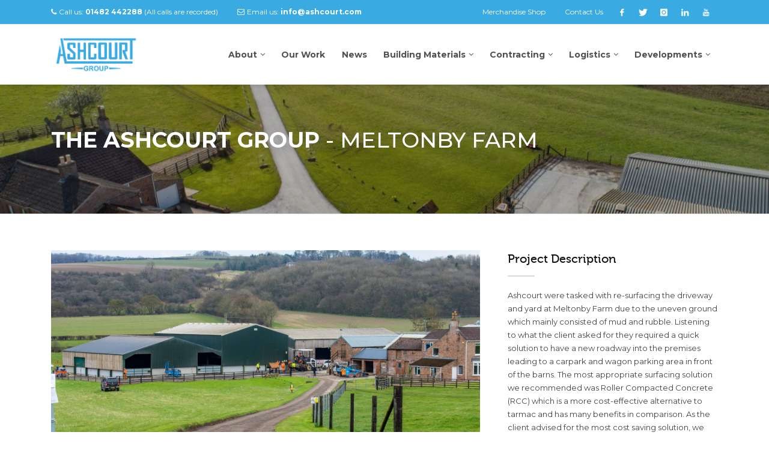

--- FILE ---
content_type: text/html; charset=UTF-8
request_url: https://ashcourt.com/meltonby-farm
body_size: 7210
content:
<!DOCTYPE html>

<html>
    <link rel="preconnect" href="https://fonts.googleapis.com">
<link rel="preconnect" href="https://fonts.gstatic.com" crossorigin>
<link href="https://fonts.googleapis.com/css2?family=Archivo:ital,wght@0,100;0,200;0,300;0,400;0,500;0,600;0,700;0,800;0,900;1,100;1,200;1,300;1,400;1,500;1,600;1,700;1,800;1,900&family=Bebas+Neue&family=Montserrat:ital,wght@0,300;0,400;0,500;0,600;0,700;0,800;0,900;1,200;1,300;1,400;1,500;1,600;1,700;1,800;1,900&display=swap" rel="stylesheet">
<head>
    <meta charset="utf-8">
    <title>Meltonby Farm - The Ashcourt Group</title>
    <meta name="keywords" content="KP Lodges, KP, lodges, ashcourt, lodges, hull" />
<link rel="canonical" href="https://ashcourt.com/KPLodges" />
    <meta name="description" content="In 2014 Ashcourt were approached to take on a commercial project involving the bespoke design and construction of 24 luxury holiday lodges within a strict 18 month timeframe.">
    <meta http-equiv="X-UA-Compatible" content="IE=edge" />
 <link rel="shortcut icon" type="image/png" href="http://ashcourtstudents.com/apple-icon-72x72.png" />
    <link rel="shortcut icon" type="image/png" href="http://ashcourtstudents.com/apple-icon-76x76.png" />
    <link rel="shortcut icon" type="image/png" href="http://ashcourtstudents.com/apple-icon-precomposed.png" />
    <link rel="shortcut icon" type="image/png" href="http://ashcourtstudents.com/apple-icon.png" />
    <link rel="shortcut icon" type="image/png" href="http://ashcourtstudents.com/apple-icon-60x60.png" />
    <link rel="shortcut icon" type="image/png" href="http://ashcourtstudents.com/apple-icon-57x57.png" />
    <link rel="shortcut icon" type="image/png" href="http://ashcourtstudents.com/apple-icon-180x180.png" />
    <link rel="shortcut icon" type="image/png" href="http://ashcourtstudents.com/apple-icon-152x152.png" />
    <link rel="shortcut icon" type="image/png" href="http://ashcourtstudents.com/apple-icon-144x144.png" />
    <link rel="shortcut icon" type="image/png" href="http://ashcourtstudents.com/apple-icon-120x120.png" />
    <link rel="shortcut icon" type="image/png" href="http://ashcourtstudents.com/apple-icon-152x152.png" />
    <link rel="shortcut icon" type="image/png" href="http://ashcourtstudents.com/apple-icon-114x114.png" />
    <link rel="shortcut icon" type="image/png" href="http://ashcourtstudents.com/apple-icon-96x96.png" />
    <link rel="shortcut icon" type="image/png" href="http://ashcourtstudents.com/apple-icon-48x48.png" />
    <link rel="shortcut icon" type="image/png" href="http://ashcourtstudents.com/apple-icon-36x36.png" />
    <meta name="viewport" content="width=device-width, initial-scale=1.0">

    <!-- Web Fonts  -->
    <link href="https://fonts.googleapis.com/css?family=Poppins:300,400,500,600" rel="stylesheet">

    <!-- Libs CSS -->
    <link href="css/bootstrap.min.css" rel="stylesheet" />
    <link href="css/style.css" rel="stylesheet" />
    <link href="css/font-awesome.min.css" rel="stylesheet" />
    <link href="css/streamline-icon.css" rel="stylesheet" />
    <link href="css/header.css" rel="stylesheet" />
    <link href="css/portfolio.css" rel="stylesheet" />
    <link href="css/blog.css" rel="stylesheet" />
    <link href="css/v-animation.css" rel="stylesheet" />
    <link href="css/v-bg-stylish.css" rel="stylesheet" />
    <link href="css/font-icons.css" rel="stylesheet" />
    <link href="css/shortcodes.css" rel="stylesheet" />
    <link href="css/utilities.css" rel="stylesheet" />
    <link href="css/theme-responsive.css" rel="stylesheet" />
    <link href="plugins/aos/aos.css" rel="stylesheet" />
    <link href="plugins/owl-carousel/owl.theme.css" rel="stylesheet" />
    <link href="plugins/owl-carousel/owl.carousel.css" rel="stylesheet" />

    <!-- Current Page CSS -->
    <link href="plugins/masterslider/style/masterslider.css" rel="stylesheet" />
    <link href="plugins/masterslider/skins/default/style.css" rel="stylesheet" />
    <link href="plugins/masterslider/style/ms-videogallery.css" rel="stylesheet" />

    <!-- Skin -->
    <link rel="stylesheet" href="css/skin/default.css">

    <!-- Custom CSS -->
    <link rel="stylesheet" href="css/custom.css">
</head>

<body>

      <!--Header-->
    <header id="header" class="header-effect-shrink" data-plugin-options="{'stickyEnabled': true, 'stickyEnableOnBoxed': true, 'stickyEnableOnMobile': true, 'stickyStartAt': 120}">
        <div class="header-body">
<script type="text/javascript" src="https://secure.raab3frog.com/js/163638.js" ></script>
<noscript><img alt="" src="https://secure.raab3frog.com/163638.png" style="display:none;" /></noscript>

            <div class="header-top" style="background-color: #39aae2;">
                <div class="header-top-container container">
                    <div class="header-row">
                        <div class="header-column justify-content-start">
                            <span class="d-none d-sm-flex align-items-center pr-3" style="color:white;">
                                <i class="fa fa-phone mr-1"></i>
                                <a href="tel:01482442288"  style="color:white;">Call us: <strong>01482 442288</strong></a> &nbsp;(All calls are recorded)
                            </span>
                            <span class="d-none d-sm-flex align-items-center ml-3"  style="color:white;">
                                <i class="fa fa-envelope-o mr-1"></i>
                                <a href="mailto:info@ashcourt.com"  style="color:white;">Email us: <strong>info@ashcourt.com</strong></a>
                            </span>
                        </div>
                        <div class="header-column justify-content-end">
                            <ul class="nav">
                             <li class="nav-item">
                                    <a class="nav-link" href="https://shop.ashcourt.com/"  style="color:white;">Merchandise Shop</a>
                                </li>
                                <li class="nav-item">
                                    <a class="nav-link" href="contactus.php"  style="color:white;">Contact Us</a>
                                </li>
                            </ul>
                            <div class="d-none d-md-block mb-0">
                                <a href="https://www.facebook.com/AshcourtHouse/" class="social-icon si-borderless si-facebook si-small mb-0" title="Facebook"  style="color:white;">
                                    <i class="si-icon-facebook"></i>
                                    <i class="si-icon-facebook"></i>
                                </a>
                                <a href="https://twitter.com/AshcourtGroup" class="social-icon si-borderless si-twitter si-small mb-0" title="Twitter"  style="color:white;">
                                    <i class="si-icon-twitter"></i>
                                    <i class="si-icon-twitter"></i>
                                </a>
                                <a href="https://www.instagram.com/ashcourtgroup/" class="social-icon si-borderless si-instagram si-small mb-0" title="Instagram"  style="color:white;">
                                    <i class="si-icon-instagram"></i>
                                    <i class="si-icon-instagram"></i>
                                </a>
                                 <a href="https://www.linkedin.com/company/ashcourt-group/" class="social-icon si-borderless si-linkedin si-small mb-0" title="LinkedIn"  style="color:white;">
                                    <i class="si-icon-linkedin"></i>
                                    <i class="si-icon-linkedin"></i>
                                </a>
                                <a href="https://www.youtube.com/channel/UCciNaGsBd-sNjxMEaOe3X2Q" class="social-icon si-borderless si-youtube si-small mb-0" title="YouTube"  style="color:white;">
                                    <i class="si-icon-youtube"></i>
                                    <i class="si-icon-youtube"></i>
                                </a>
                            </div>
                        </div>
                    </div>
                </div>
            </div>
            <div class="header-container container" style="height:100px;">
                <div class="header-row">
                    <div class="header-column justify-content-start">
                        <div class="header-logo">
                            <a href="index.php">
                                <img alt="Ashcourt Group Logo" width="150px" src="newbluelogo.png">
                            </a>
                        </div>
                    </div>
                    <div class="header-column justify-content-end">
                        <div class="header-nav header-nav-light-dropdown">
                            <div class="header-nav-main header-nav-main-effect-1 header-nav-main-sub-effect-1">
                                <nav class="collapse">
                                    <ul class="nav flex-column flex-lg-row" id="mainNav">
<li class="dropdown">
                                            <a class="dropdown-item dropdown-toggle" href="#" style="font-weight:bold;color: #4f5153;">
                                                About
                                            </a>
                                            <ul class="dropdown-menu">
                                              <li><a class="dropdown-item" href="ourhistory.php">Our History</a></li>
                                                <li><a class="dropdown-item" href="about.php">Our Values</a></li>
<li><a class="dropdown-item" target="_blank" href="https://online.fliphtml5.com/anltw/ifgj/">Our Brochure</a></li>
                                                <li><a class="dropdown-item" href="imagegallery.php">Image Gallery</a></li>
                                                <li><a class="dropdown-item" href="downloads.php">Media & Downloads</a></li>
                                                <li><a class="dropdown-item" href="ashcourtvacancies.php">Careers</a></li>
                                                <li><a class="dropdown-item" href="apprenticeships.php">Apprenticeships</a></li>
                                                <li><a class="dropdown-item" href="corporateresponsibility.php">Corporate & Social Responsibility</a></li>

  

                                            </ul>
                                        </li>
                                        
                                        <li class="dropdown dropdown-mega">
                                            <a href="ourwork.php" style="font-weight:bold;color: #4f5153;">
                                                Our Work
                                            </a>

                                        </li>
                                        
                                        <li class="dropdown dropdown-mega">
                                            <a href="news.php" style="font-weight:bold;color: #4f5153;">
                                                News
                                            </a>

                                        </li>

                                        <li class="dropdown dropdown-mega">
                                            <a class="dropdown-item dropdown-toggle" href="#" style="font-weight:bold;color: #4f5153;">
                                                Building Materials
                                            </a>
                                            <ul class="dropdown-menu">
                                                <li>
                                                    <div class="dropdown-mega-content">
                                                        <div class="row">
                                                            
                                                            <div class="col-lg-4 ml-auto">
                                                                <span class="dropdown-mega-sub-title" style="color:#39aae2;font-weight:bold;font-size:16px !important">AGGREGATES</span>
                                                                
                                                                <ul class="dropdown-mega-sub-nav">
                                                                <li><a class="dropdown-item" href="aggregates.php"><b>Products & Services</b></a></li>
                                                                <li><a class="dropdown-item" href="aggregatedelivery.php">Aggregate Delivery</a></li>
                                                                <li><a class="dropdown-item" href="aggregatecollection.php">Aggregate Collection</a></li>
                                                                <li><a class="dropdown-item" href="grabwagons.php">Grab Wagon Hire</a></li>
                                                                <li><a class="dropdown-item" href="muckaway.php">Muck Away Services</a></li>
                                                                <li><a class="dropdown-item" href="tipperhire.php">Tipper Hire</a></li>
                                                                <li><a class="dropdown-item" href="baggedaggregates">Bagged Aggregates</a></li>
                                                                <li><a class="dropdown-item" href="biomassfuel.php">Biomass Fuel</a></li>
                                                             
                                                                </ul>
                                                            </div>
                                                            <div class="col-lg-4">
                                                                <span class="dropdown-mega-sub-title" style="color:#39aae2;font-weight:bold;font-size:16px !important">CONCRETE</span>
                                                                 
                                                                <ul class="dropdown-mega-sub-nav">
                                                                    
                                                                    <li><a class="dropdown-item" href="concrete.php"><b>Products & Services</b></a></li>
                                                                    <li><a class="dropdown-item" href="concretedelivery.php">Concrete Delivery</a></li>
                                                                <li><a class="dropdown-item" href="concretecollection.php">Concrete Collection</a></li>
                                                                            <li><a class="dropdown-item" href="concrete-blocks.php">Concrete Blocks</a></li>
                                                                            <li><a class="dropdown-item" href="concretepumping.php">Concrete Pumping</a></li>
                                                                             <li><a class="dropdown-item" href="dura-pave.php">Fibre Reinforced Concrete</a></li>
                                                                            <li><a class="dropdown-item" href="premiumflow.php">Premium Flow</a></li>
                                                                            <li><a class="dropdown-item" href="cemfloor.php">Cemfloor Screed</a></li>
                                                                            <li><a class="dropdown-item" href="aeromix.php">Aeromix EPS Flowing Insulation</a></li>
                                                                            
                                                                             
                                                                </ul>
                                                            </div>
                                                            <div class="col-lg-4">
                                                            <span class="dropdown-mega-sub-title" style="color:#39aae2;font-weight:bold;font-size:16px !important">WASTE MANAGEMENT</span>
                                                             
                                                                <ul class="dropdown-mega-sub-nav">
                                                                   <li><a class="dropdown-item" href="wastemanagement"><b>Products & Services</b></a></li>
                                                                            <li><a class="dropdown-item" href="getaskipquote">Get A Skip Quote</a></li>
                                                                            <li><a class="dropdown-item" href="domesticskiphire">Domestic Skip Hire</a></li>
                                                                            <li><a class="dropdown-item" href="tradeskips">Trade Skip Hire</a></li>
                                                                            <li><a class="dropdown-item" href="road-sweeper-hire.php">Road Sweeper Hire</a></li>
                                                                             <li><a class="dropdown-item" href="wastebags2">Waste Bags</a></li>
                                                                             <li><a class="dropdown-item" href="asbestos-disposal-hull">Asbestos Waste Removal</a></li>
                                                                            <li><a class="dropdown-item" href="findaskiphull">Skip Size Guide</a></li>
                                                                </ul>
                                                            </div>
                                                            
                                                        </div>
                                                    </div>
                                                </li>
                                            </ul>
                                        </li>
                                        
                                        
                                       <li class="dropdown dropdown-mega">
                                            <a class="dropdown-item dropdown-toggle" href="#" style="font-weight:bold;color: #4f5153;">
                                                Contracting
                                            </a>
                                            <ul class="dropdown-menu">
                                                <li>
                                                    <div class="dropdown-mega-content">
                                                        <div class="row">
                                                            
                                                            <div class="col-lg-3 ml-auto">
                                                                <span class="dropdown-mega-sub-title" style="color:#39aae2;font-weight:bold;font-size:16px !important">CONSTRUCTION</span>
                                                                
                                                                <ul class="dropdown-mega-sub-nav">
                                                                    <li><a class="dropdown-item" href="construction.php"><b>Construction Services</b></a></li>
                                                                <li><a class="dropdown-item" href="building-construction.php">Building Construction</a></li>
                                                                <li><a class="dropdown-item" href="public-sector-construction.php">Public Sector Construction</a></li>
                                                                            <li><a class="dropdown-item" href="building-extensions.php">Building Extensions</a></li>
                                                                             <li><a class="dropdown-item" href="refurbishments.php">Refurbishments</a></li>
                                                                             <li><a class="dropdown-item" href="student-developments.php">Student Development Construction</a></li>
                                                                            <li><a class="dropdown-item" href="agricultural-construction.php">Agricultural Construction</a></li>
                                                                            <li><a class="dropdown-item" href="industrial-construction.php">Industrial Construction</a></li>
                                                                            <li><a class="dropdown-item" href="retail.php">Retail Construction</a></li>
                                                                  
                                                               
                                                                </ul>
                                                            </div>
                                                            <div class="col-lg-3">
                                                                <span class="dropdown-mega-sub-title" style="color:#39aae2;font-weight:bold;font-size:16px !important">CIVIL ENGINEERING</span>
                                                                 
                                                                <ul class="dropdown-mega-sub-nav">
                                                                    <li><a class="dropdown-item" href="civilengineering.php"><b>Civil Engineering Services</b></a></li>
                                                                    <li><a class="dropdown-item" href="site-remediation">Site Remediation</a></li>
                                                                            <li><a class="dropdown-item" href="bulk-excavation">Bulk Excavation</a></li>
                                                                            <li><a class="dropdown-item" href="groundworks">Groundworks</a></li>
                                                                            <li><a class="dropdown-item" href="drainage">Drainage Work</a></li>
                                                                             
                                                                </ul>
                                                            </div>
                                                            <div class="col-lg-3">
                                                            <span class="dropdown-mega-sub-title" style="color:#39aae2;font-weight:bold;font-size:16px !important">HIGHWAYS</span>
                                                             
                                                                <ul class="dropdown-mega-sub-nav">
                                                                    <li><a class="dropdown-item" href="highways.php"><b>Highways Services</b></a></li>
                                                                   <li><a class="dropdown-item" href="highways-surfacing.php">Surfacing</a></li>
                                                                            <li><a class="dropdown-item" href="highways-traffic-management">Traffic Management</a></li>
                                                                            <li><a class="dropdown-item" href="highways-road-planing">Road Planing</a></li>
                                                                             <li><a class="dropdown-item" href="highways-line-marking">Road Marking</a></li>
                                                                        
                                                                </ul>
                                                            </div>
                                                            
                                                             <div class="col-lg-3">
                                                            <span class="dropdown-mega-sub-title" style="color:#39aae2;font-weight:bold;font-size:16px !important">DEMOLITION</span>
                                                             
                                                                <ul class="dropdown-mega-sub-nav">
                                                                    <li><a class="dropdown-item" href="demolition.php"><b>Demolition Services</b></a></li>
                                                                   <li><a class="dropdown-item" href="building-demolition">Building Demolition</a></li>
                                                                            <li><a class="dropdown-item" href="reclamation">Reclamation</a></li>
                                                                            <li><a class="dropdown-item" href="asbestos-removal">Asbestos Removal</a></li>
                                                                             <li><a class="dropdown-item" href="internal-strip-outs">Internal Strip-Outs</a></li>
                                                                            
                                                                </ul>
                                                            </div>
                                                            
                                                        </div>
                                                    </div>
                                                </li>
                                            </ul>
                                        </li>
                                        

                                            <li class="dropdown dropdown-mega">
                                            <a class="dropdown-item dropdown-toggle" href="#" style="font-weight:bold;color: #4f5153;">
                                                Logistics
                                            </a>
                                            <ul class="dropdown-menu">
                                                <li>
                                                    <div class="dropdown-mega-content">
                                                        <div class="row">
                                                            
                                                            <div class="col-lg-4 ml-auto">
                                                                <span class="dropdown-mega-sub-title" style="color:#39aae2;font-weight:bold;font-size:16px !important">HAULAGE</span>
                                                                
                                                                <ul class="dropdown-mega-sub-nav">
                                                                    <li><a class="dropdown-item" href="logistics"><b>Haulage Services</b></a></li>
                                                                <li><a class="dropdown-item" href="hiabhire.php">HIAB Transport</a></li>
                                                                             <li><a class="dropdown-item" href="specialistheavyhaulage.php">Specialist Heavy Haulage</a></li>
                                                                            <li><a class="dropdown-item" href="temphaulage.php">Temperature Controlled Haulage </a></li>
                                                                            <li><a class="dropdown-item" href="generalhaulage.php">General Haulage</a></li>
                                                                  
                                                               
                                                                </ul>
                                                            </div>
                                                            <div class="col-lg-4">
                                                                <span class="dropdown-mega-sub-title" style="color:#39aae2;font-weight:bold;font-size:16px !important">PLANT HIRE</span>
                                                                 
                                                                <ul class="dropdown-mega-sub-nav">
                                                                     <li><a class="dropdown-item" href="planthire"><b>Plant Hire Services</b></a></li>
                                                                    <li><a class="dropdown-item" href="excavatorhire">Excavator Hire</a></li>
                                                                            <li><a class="dropdown-item" href="dumperhire">Dumper Hire</a></li>
                                                                            <li><a class="dropdown-item" href="rollerhire">Compaction Equipment Hire</a></li>
                                                                             <li><a class="dropdown-item" href="dozerhire">Dozer Hire</a></li>
                                                                            <li><a class="dropdown-item" href="telehire">Tele Handler Hire</a></li>
                                                                            <li><a class="dropdown-item" href="shovelhire">Loading Shovel Hire</a></li>
                                                                            <li><a class="dropdown-item" href="mischire">Miscellaneous Equipment Hire</a></li>
                                                                            <li><a class="dropdown-item" href="plant-sales.php">Plant Sales</a></li>
                                                                </ul>
                                                            </div>
                                                            <div class="col-lg-4">
                                                            <span class="dropdown-mega-sub-title" style="color:#39aae2;font-weight:bold;font-size:16px !important">FUEL DELIVERY</span>
                                                             
                                                                <ul class="dropdown-mega-sub-nav">
                                                                    <li><a class="dropdown-item" href="fuels.php"><b>Fuel Services</b></a></li>
                                                                   <li><a class="dropdown-item" href="whitediesel">DERV</a></li>
                                                                            <li><a class="dropdown-item" href="reddiesel">Gas Oil</a></li>
                                                                            <li><a class="dropdown-item" href="HVO-fuel">Hydrotreated Vegetable Oil</a></li>
                                                                             <li><a class="dropdown-item" href="kerosene">Home Heating Oil</a></li>
                                                                            <li><a class="dropdown-item" href="fuelsenquiry">Get A Quote</a></li>
                                                                </ul>
                                                            </div>
                                                            
                                                        </div>
                                                    </div>
                                                </li>
                                            </ul>
                                        </li>
                                        
                                        <li class="dropdown dropdown-mega">
                                            <a class="dropdown-item dropdown-toggle" href="#" style="font-weight:bold;color: #4f5153;">
                                                Developments
                                            </a>
                                            <ul class="dropdown-menu">
                                                <li>
                                                    <div class="dropdown-mega-content">
                                                        <div class="row">
                                                            
                                                            <div class="col-lg-4 ml-auto">
                                                                <span class="dropdown-mega-sub-title" style="color:#39aae2;font-weight:bold;font-size:16px !important">ASHCOURT STUDENT ACCOMMODATION</span>
                                                                
                                                                <ul class="dropdown-mega-sub-nav">
                                                                <li><a class="dropdown-item" href="studentaccommodation">Student Accommodation Hull</a></li>
                                                                           
                                                                  
                                                                </ul>
                                                            </div>
                                                            <div class="col-lg-4">
                                                                <span class="dropdown-mega-sub-title" style="color:#39aae2;font-weight:bold;font-size:16px !important">ASHCOURT HOMES</span>
                                                                 
                                                                <ul class="dropdown-mega-sub-nav">
                                                                    <li><a class="dropdown-item" target="_blank" href="ashcourthomes">Ashcourt Homes</a></li>
                                                                </ul>
                                                            </div>
                                                            <div class="col-lg-4">
                                                            <span class="dropdown-mega-sub-title" style="color:#39aae2;font-weight:bold;font-size:16px !important">PROPERTY MANAGEMENT SOFTWARE</span>
                                                             
                                                                <ul class="dropdown-mega-sub-nav">
                                                                   <li><a class="dropdown-item" href="swipepropertymanagement">Swipe Property Management Software</a></li>
                                                                      
                                                                            
                                                                </ul>
                                                            </div>
                                                            
                                                        </div>
                                                    </div>
                                                </li>
                                            </ul>
                                        </li>

                                    </ul>
                                </nav>
                            </div>

                            <button class="header-btn-collapse-nav ml-3" data-toggle="collapse" data-target=".header-nav-main nav">
                                <span class="hamburguer">
                                    <span></span>
                                    <span></span>
                                    <span></span>
                                </span>
                                <span class="close">
                                    <span></span>
                                    <span></span>
                                </span>
                            </button>
                        </div>
                    </div>
                </div>
            </div>
        </div>
    </header>
    <style>
        #content-desktop {display: block;}
#content-mobile {display: none;}

@media screen and (max-width: 768px) {

#content-desktop {display: none;}
#content-mobile {display: block;}

}

body {
    font-family: 'Montserrat', sans-serif;
}
h1 {
    font-family: 'Montserrat', sans-serif;
    text-transform:uppercase;
    font-weight: bold;
}

.v-portfolio-item-title {
    font-family: 'Montserrat', sans-serif !important;
    text-transform:uppercase;
    
}

h3 {
    font-family: 'Montserrat', sans-serif;
    text-transform:uppercase;
    font-weight: bold;
}
.v-smash-text-large{
    font-family: 'Montserrat', sans-serif;
    font-size:35px;
    line-height:60px;
    text-transform:uppercase;
    font-weight: bold;
    color:#39aae2;
}
.btn{
    font-family: 'Montserrat', sans-serif;
}
.dropdown-mega-sub-title {
    font-size:20px !important;
}


</style>
    <!--End Header-->  
    <div role="main" class="main">
       <section class="page-header parallax page-header-text-light page-header-crumbs-light-2 overlay overlay-color-dark overlay-show overlay-op-3 py-0" data-plugin-parallax data-plugin-options="{'speed': 1.5}" data-image-src="img/RCCMIX.jpg">
            <div class="container py-9">
                <div class="row">
                    
                </div>
                <div class="row text-left">
                    <div class="col-lg-12">
                       
                        
                         <section class="cd-intro">
                            <h1 class="cd-headline clip is-full-width">
                        <span style="font-size:36px;"><strong>The Ashcourt Group</strong> - Meltonby Farm</span>
                        
                                </section>
                                <p></p>
                        <p class="lead pb-3" >
                             
                        </p>
                    
                    </div>
                </div>
            </div>
        </section>

        <div class="v-page-wrap no-bottom-spacing">

            <div class="container">
                <div class="row">
                    <div class="col-sm-12">

                        <article class="portfolio-article">

                            <div class="v-portfolio-item-content">

                                <div class="row">
                                    <div class="col-sm-8">
                                        <figure class="media-wrap pr-3">
                                            <div class="ms-videogallery-template">
                                                <div class="master-slider ms-skin-default" id="masterslider">
                                                    <div class="ms-slide">
                                                        <img src="plugins/masterslider/blank.gif" data-src="img/RCCMIX.jpg" alt="lorem ipsum dolor sit" />
                                                        <div class="ms-thumb">
                                                            <img src="img/RCCMIX.jpg" alt="video thumb" />
                                                        </div>
                                                        
                                                    </div>
                                                   
                                                    <div class="ms-slide">
                                                        <img src="plugins/masterslider/blank.gif" data-src="img/RCC2.jpg" alt="lorem ipsum dolor sit" />
                                                        <div class="ms-thumb">
                                                            <img src="img/RCC2.jpg" alt="video thumb" />
                                                        </div>
                                                        
                                                    </div>
                                                    <div class="ms-slide">
                                                        <img src="plugins/masterslider/blank.gif" data-src="img/RCC3.jpg" alt="lorem ipsum dolor sit" />
                                                        <div class="ms-thumb">
                                                            <img src="img/RCC3.jpg" alt="video thumb" />
                                                        </div>
                                                    
                                                    </div>
                                                    <div class="ms-slide">
                                                        <img src="plugins/masterslider/blank.gif" data-src="img/RCC4.jpg" alt="lorem ipsum dolor sit" />
                                                        <div class="ms-thumb">
                                                            <img src="img/RCC4.jpg" alt="video thumb" />
                                                        </div>
                                                    
                                                    </div>
                                                    <div class="ms-slide">
                                                        <img src="plugins/masterslider/blank.gif" data-src="img/RCC5.jpg" alt="lorem ipsum dolor sit" />
                                                        <div class="ms-thumb">
                                                            <img src="img/RCC5.jpg" alt="video thumb" />
                                                        </div>
                                                        
                                                    </div>
                                               
                                                    <div class="ms-slide">
                                                        <img src="plugins/masterslider/blank.gif" data-src="img/RCC6.jpg" alt="lorem ipsum dolor sit" />
                                                        <div class="ms-thumb">
                                                            <img src="img/RCC6.jpg" alt="video thumb" />
                                                        </div>
                                                        
                                                    </div>


                                                </div>
                                            </div>
                                        </figure>
                                    </div>

                                    <div class="col-sm-4">
                                        <section class="article-body-wrap">

                                            <section class="portfolio-detail-description">
                                                <div class="body-text clearfix">
                                                    <div class="v-heading-v3" style="margin-bottom:20px;">
                                                        <h2>Project Description</h2>
                                                        <div class="horizontal-break"></div>
                                                    </div>
                                                    <p>
                                                   Ashcourt were tasked with re-surfacing the driveway and yard at Meltonby Farm due to the uneven ground which mainly consisted of mud and rubble. Listening to what the client asked for they required a quick solution to have a new roadway into the premises leading to a carpark and wagon parking area in front of the barns. The most appropriate surfacing solution we recommended was Roller Compacted Concrete (RCC) which is a more cost-effective alternative to tarmac and has many benefits in comparison. As the client advised for the most cost saving solution, we worked closely with them so they could prepare the ground themselves to a suitable formation level for 150mm of RCC concrete to be paved straight onto.</p>
                                                      <p>With only one way into and out of the premises we designed a RCC concrete with a PTR rubber tyred roller finish that would allow entry after a couple of days for light vehicles and for heavier traffic only two more days after this, so animal feeds continued to be delivered causing no unnecessary delays for the client and live stocks. </p>
<p> This solution has been particularly popular in the agricultural and residential industry as it offers a more attractive option that requires minimal maintenance. For this project, we used 375 tonnes of concrete over a total area of 1,039m2 and the whole project was completed in 1 day with large cost savings on reinforced meshing, concrete shuttering and setting out works which minimised business delays and disruptions. </p>
                                                </div>
                                            </section>

                                        </section>
                                    </div>
                                </div>
                            </div>
                        </article>
                    </div>
                    <div class="v-spacer col-sm-12 v-height-small"></div>
                </div>
            </div>

         

            <div class="container">
                <div class="v-spacer col-sm-12 v-height-standard"></div>
            </div>


            <div class="v-call-to-action v-bg-stylish v-bg-stylish-v3">
                <div class="v-call-to-action-wrap clearfix">
                    <div class="container">
                        <div class="row">
                            <div class="col-md-9">
                                <div class="v-call-to-action-inner">
                                    <h1>Let's discuss your next project...</h1>
                                </div>
                            </div>
                            <div class="col-md-3">
                                <a class="btn v-btn v-btn-default no-three-d" target="_blank" href="contactus.php"><i class="icon-arrow-32"></i>CONTACT ASHCOURT</a>
                            </div>
                        </div>
                    </div>
                </div>
            </div>
        </div>

          <!--Footer-Wrap-->
        <div class="footer-wrap">
            <footer style="background:#0085D6;">
                <div class="container">
                    <div class="row">
                        <div class="col-sm-3">
                            <section class="widget">
                                <img alt="Vertex" src="img/ashcourtwhite.png" style="height: 40px; margin-bottom: 20px;">
                                <p class="pull-bottom-small" style="color:white;">
                                    
                                    We understand now more than ever that clients are looking for a contractor 
                                    who can deliver the complete package, from pre-planning right through to completion. 
                                    The fully integrated divisions of the Ashcourt Group enable us to assist you with every step of your project.
                                </p>
                                <p style="color:white;">
                                    <a href="about.php">Read More</a>
                                </p>
                            </section>
                        </div>
                        <div class="col-sm-3">
                            <section class="widget">
                                <div class="widget-heading">
                                    <h4>Contact Us</h4>
                                    <div class="horizontal-break"></div>
                                </div>
                                <div class="footer-contact-info">
                                    <ul class="pl-0 pb-2" style="color:white;">
                                    
                                        <li style="color:white;">
                                            <p style="color:white;"><i class="fa fa-map-marker" style="color:white;"></i>40 Foster Street, Hull, HU8 8BT </p>
                                        </li>
                                        <li style="color:white;">
                                            <p style="color:white;"><i class="fa fa-map-marker" style="color:white;"></i>Halifax Way, Pocklington, YO42 1NR </p>
                                        </li>
                                        <li style="color:white;">
                                            <p style="color:white;"><i class="fa fa-map-marker" style="color:white;"></i>Aycliffe Quarry, Newton Aycliffe, DL5 6NB </p>
                                        </li>
                                         <li style="color:white;">
                                            <p style="color:white;"><i class="fa fa-map-marker" style="color:white;"></i>Haigh Park Road, Stourton, Leeds LS10 1RT </p>
                                        </li>
                                        <li style="color:white;">
                                            <p style="color:white;"><i class="fa fa-envelope" style="color:white;"></i><strong>Email:</strong> <a href="mailto:info@ashcourt.com">info@ashcourt.com</a></p>
                                        </li>
                                        <li style="color:white;">
                                            <p style="color:white;"><i class="fa fa-phone" style="color:white;"></i><strong>Phone:</strong> 01759 361252 (All calls are recorded)</p>
                                        </li>
                                    </ul>
                                    <div class="clearfix pt-2">
                                        <a href="https://www.facebook.com/AshcourtGroup/" class="social-icon si-dark si-facebook" title="Facebook">
                                            <i class="si-icon-facebook"></i>
                                            <i class="si-icon-facebook"></i>
                                        </a>
                                        <a href="https://twitter.com/AshcourtGroup" class="social-icon si-dark si-twitter" title="Twitter">
                                            <i class="si-icon-twitter"></i>
                                            <i class="si-icon-twitter"></i>
                                        </a>
                                        <a href="https://www.instagram.com/ashcourtgroup/" class="social-icon si-dark si-instagram" title="Instagram">
                                            <i class="si-icon-instagram"></i>
                                            <i class="si-icon-instagram"></i>
                                        </a>
                                        <a href="https://www.linkedin.com/company/ashcourt-group/" class="social-icon si-dark si-linkedin" title="LinkedIn">
                                            <i class="si-icon-linkedin"></i>
                                            <i class="si-icon-linkedin"></i>
                                        </a>
                                        <a href="https://www.youtube.com/channel/UCciNaGsBd-sNjxMEaOe3X2Q" class="social-icon si-dark si-youtube" title="YouTube">
                                            <i class="si-icon-youtube"></i>
                                            <i class="si-icon-youtube"></i>
                                        </a>
                                    </div>
                                </div>
                            </section>
                        </div>
                        <div class="col-sm-3">
                            <section class="widget v-recent-entry-widget">
                                <div class="widget-heading">
                                    <h4>Quick Links</h4>
                                    <div class="horizontal-break"></div>
                                </div>
                                <ul>
                                    
                                    <li>
                                        <a href="aggregates.php">Aggregates</a>
                                        
                                    </li>
                                <li>
                                        <a href="concrete.php">Concrete</a>
                                       
                                    </li>
                                <li>
                                        <a href="wastemanagement.php">Skips</a>
                                   
                                    </li>
                                <li>
                                        <a href="logistics.php">Haulage</a>
                                   
                                    </li>
                    <li>
                                        <a href="planthire.php">Plant Hire</a>
                                   
                                    </li>
                                
                                </ul>
                            </section>
                        </div>
                        <div class="col-sm-3">
                            <section class="widget">
                                <div class="widget-heading">
                                    <h4>Newsletter Sign-Up</h4>
                                    <div class="horizontal-break"></div>
                                </div>
                               <a href="https://confirmsubscription.com/h/y/BAC06979CBC8810A"><button name="submit" type="submit" id="Button1" style="background: #242424;" class="btn v-btn v-btn-default v-small-button"><i class="fa fa-"></i> Sign Up</button></a>
                            </section>
                        </div>
                    </div>
                </div>
            </footer>

            <div class="copyright">
                <div class="container">
                    <p>Copyright 2026 Ashcourt Group. All Rights Reserved.</p>

                    <nav class="footer-menu std-menu">
                        <ul class="menu">
                            <li><a href="health-and-safety.php">Health & Safety</a></li>
                            <li><a href="ashcourt-terms.php">Terms & Conditions</a></li>
                            <li><a href="privacy.php">Website Policies</a></li>
                <li><a href="img/Ashcourt-Modern-Slavery-Human-Trafficking-Policy-2025.pdf">Modern Slavery Policy</a></li>
                <li><a href="img/CSR-2025.pdf">CSR Policy</a></li>
                        </ul>
                    </nav>
                </div>
            </div>
        </div>
<Script>
  window.addEventListener('load',function(){
    if(jQuery('p:contains("Thank you for contacting")').length==1)
    {
      gtag('event', 'conversion', {'send_to': 'AW-876428554/Rt3mCJTlxJoBEIr69KED'});    }
  })
</Script>
<script type="text/javascript" src="basketiconupdate.js"></script>
        <!--End Footer-Wrap-->    </div>

    <!-- Libs -->
    <script src="js/jquery.min.js"></script>
    <script src="js/popper.js"></script>
    <script src="js/bootstrap.min.js"></script>
    <script src="js/jquery.flexslider-min.js"></script>
    <script src="js/jquery.easing.js"></script>
    <script src="js/jquery.fitvids.js"></script>
    <script src="js/jquery.carouFredSel.min.js"></script>
    <script src="js/jquery.validate.js"></script>
    <script src="js/theme-plugins.js"></script>
    <script src="js/jquery.isotope.min.js"></script>
    <script src="js/imagesloaded.js"></script>

    <script src="js/view.min.js?auto"></script>
    <script src="plugins/aos/aos.js"></script>
    <script src="js/theme-core.js"></script>
    <script src="js/theme.js"></script>
    <script src="js/theme.init.js"></script>

    <script src="plugins/masterslider/masterslider.min.js"></script>
    <script type="text/javascript">
        var slider = new MasterSlider();

        slider.setup('masterslider', {
            width: 725,
            height: 450,
            space: 5,
            shuffle: true,
            loop: true,
            view: 'basic'
        });

        slider.control('arrows');
        slider.control('thumblist', { autohide: false, dir: 'h' });
    </script>
</body>
</html>

--- FILE ---
content_type: text/css
request_url: https://ashcourt.com/css/streamline-icon.css
body_size: 10307
content:
@charset "UTF-8";
 
 
/*---------------------------------------------------------------*/
/* Streamline FONT
/*---------------------------------------------------------------*/
@font-face {
    font-family: "streamline-30px";
    src:url("font/streamline-30px.eot");
    src:url("font/streamline-30px.eot?#iefix") format("embedded-opentype"),
	url("font/streamline-30px.woff") format("woff"),
	url("font/streamline-30px.ttf") format("truetype"),
	url("font/streamline-30px.svg#streamline-30px") format("svg");
    font-weight: normal;
    font-style: normal;
}

@media screen and (-webkit-min-device-pixel-ratio:0) {
	@font-face {
		font-family: 'streamline-30px';
		src: url("font/streamline-30px.svg#streamline-30px") format("svg");
	}
}


[data-icon]:before {
  font-family: "streamline-30px" !important;
  content: attr(data-icon);
  font-style: normal !important;
  font-weight: normal !important;
  font-variant: normal !important;
  text-transform: none !important;
  speak: none;
  line-height: 1;
  -webkit-font-smoothing: antialiased;
  -moz-osx-font-smoothing: grayscale;
}

[class^="icon-"]:not(.icon-prepend):not(.icon-append):before,
[class*=" icon-"]:not(.icon-prepend):not(.icon-append):before {
  font-family: "streamline-30px" !important;
  font-style: normal !important;
  font-weight: normal !important;
  font-variant: normal !important;
  text-transform: none !important;
  speak: none;
  line-height: 1;
  -webkit-font-smoothing: antialiased;
  -moz-osx-font-smoothing: grayscale;
  vertical-align: -3px;
}

.icon-aim-1:before {
  content: "\e000";
}
.icon-aim-2:before {
  content: "\e001";
}
.icon-aim-3:before {
  content: "\e002";
}
.icon-bin-1:before {
  content: "\e003";
}
.icon-bin-2:before {
  content: "\e004";
}
.icon-binocular:before {
  content: "\e005";
}
.icon-bomb:before {
  content: "\e006";
}
.icon-clip-1:before {
  content: "\e007";
}
.icon-clip-2:before {
  content: "\e008";
}
.icon-cutter:before {
  content: "\e009";
}
.icon-delete-1:before {
  content: "\e00a";
}
.icon-delete-2:before {
  content: "\e00b";
}
.icon-edit-1:before {
  content: "\e00c";
}
.icon-edit-2:before {
  content: "\e00d";
}
.icon-edit-3:before {
  content: "\e00e";
}
.icon-hide:before {
  content: "\e00f";
}
.icon-ink:before {
  content: "\e010";
}
.icon-key-1:before {
  content: "\e011";
}
.icon-key-2:before {
  content: "\e012";
}
.icon-link-1:before {
  content: "\e013";
}
.icon-link-2:before {
  content: "\e014";
}
.icon-link-3:before {
  content: "\e015";
}
.icon-link-broken-1:before {
  content: "\e016";
}
.icon-link-broken-2:before {
  content: "\e017";
}
.icon-lock-1:before {
  content: "\e018";
}
.icon-lock-2:before {
  content: "\e019";
}
.icon-lock-3:before {
  content: "\e01a";
}
.icon-lock-4:before {
  content: "\e01b";
}
.icon-lock-5:before {
  content: "\e01c";
}
.icon-lock-unlock-1:before {
  content: "\e01d";
}
.icon-lock-unlock-2:before {
  content: "\e01e";
}
.icon-magnifier:before {
  content: "\e01f";
}
.icon-pen-1:before {
  content: "\e020";
}
.icon-pen-2:before {
  content: "\e021";
}
.icon-pen-3:before {
  content: "\e022";
}
.icon-pen-4:before {
  content: "\e023";
}
.icon-pencil-1:before {
  content: "\e024";
}
.icon-pencil-2:before {
  content: "\e025";
}
.icon-pencil-3:before {
  content: "\e026";
}
.icon-pin-1:before {
  content: "\e027";
}
.icon-pin-2:before {
  content: "\e028";
}
.icon-power-1:before {
  content: "\e029";
}
.icon-power-2:before {
  content: "\e02a";
}
.icon-preview-1:before {
  content: "\e02b";
}
.icon-preview-2:before {
  content: "\e02c";
}
.icon-scissor-1:before {
  content: "\e02d";
}
.icon-scissor-2:before {
  content: "\e02e";
}
.icon-skull-1:before {
  content: "\e02f";
}
.icon-skull-2:before {
  content: "\e030";
}
.icon-type-1:before {
  content: "\e031";
}
.icon-type-2:before {
  content: "\e032";
}
.icon-type-3:before {
  content: "\e033";
}
.icon-type-4:before {
  content: "\e034";
}
.icon-zoom-area:before {
  content: "\e035";
}
.icon-zoom-in:before {
  content: "\e036";
}
.icon-zoom-out:before {
  content: "\e037";
}
.icon-cursor-1:before {
  content: "\e038";
}
.icon-cursor-2:before {
  content: "\e039";
}
.icon-cursor-3:before {
  content: "\e03a";
}
.icon-cursor-6:before {
  content: "\e03b";
}
.icon-cursor-move:before {
  content: "\e03c";
}
.icon-cursor-select-area:before {
  content: "\e03d";
}
.icon-cursors:before {
  content: "\e03e";
}
.icon-hand:before {
  content: "\e03f";
}
.icon-hand-block:before {
  content: "\e040";
}
.icon-hand-grab-1:before {
  content: "\e041";
}
.icon-hand-grab-2:before {
  content: "\e042";
}
.icon-hand-point:before {
  content: "\e043";
}
.icon-hand-touch-1:before {
  content: "\e044";
}
.icon-hand-touch-2:before {
  content: "\e045";
}
.icon-hand-touch-3:before {
  content: "\e046";
}
.icon-hand-touch-4:before {
  content: "\e047";
}
.icon-bookmark-1:before {
  content: "\e048";
}
.icon-bookmark-2:before {
  content: "\e049";
}
.icon-bookmark-3:before {
  content: "\e04a";
}
.icon-bookmark-4:before {
  content: "\e04b";
}
.icon-tag-1:before {
  content: "\e04c";
}
.icon-tag-2:before {
  content: "\e04d";
}
.icon-tag-add:before {
  content: "\e04e";
}
.icon-tag-delete:before {
  content: "\e04f";
}
.icon-tags-1:before {
  content: "\e050";
}
.icon-tags-2:before {
  content: "\e051";
}
.icon-anchor-point-1:before {
  content: "\e052";
}
.icon-anchor-point-2:before {
  content: "\e053";
}
.icon-arrange-1:before {
  content: "\e054";
}
.icon-arrange-2:before {
  content: "\e055";
}
.icon-board:before {
  content: "\e056";
}
.icon-brush-1:before {
  content: "\e057";
}
.icon-brush-2:before {
  content: "\e058";
}
.icon-bucket:before {
  content: "\e059";
}
.icon-crop:before {
  content: "\e05a";
}
.icon-dropper-1:before {
  content: "\e05b";
}
.icon-dropper-2:before {
  content: "\e05c";
}
.icon-dropper-3:before {
  content: "\e05d";
}
.icon-glue:before {
  content: "\e05e";
}
.icon-grid:before {
  content: "\e05f";
}
.icon-layers:before {
  content: "\e060";
}
.icon-magic-wand-1:before {
  content: "\e061";
}
.icon-magic-wand-2:before {
  content: "\e062";
}
.icon-magnet:before {
  content: "\e063";
}
.icon-marker:before {
  content: "\e064";
}
.icon-palette:before {
  content: "\e065";
}
.icon-pen-5:before {
  content: "\e066";
}
.icon-pen-6:before {
  content: "\e067";
}
.icon-quill:before {
  content: "\e068";
}
.icon-reflect:before {
  content: "\e069";
}
.icon-roller:before {
  content: "\e06a";
}
.icon-ruler-1:before {
  content: "\e06b";
}
.icon-ruler-2:before {
  content: "\e06c";
}
.icon-scale-diagonal-1:before {
  content: "\e06d";
}
.icon-scale-diagonal-2:before {
  content: "\e06e";
}
.icon-scale-horizontal:before {
  content: "\e06f";
}
.icon-scale-tool-1:before {
  content: "\e070";
}
.icon-scale-tool-2:before {
  content: "\e071";
}
.icon-scale-tool-3:before {
  content: "\e072";
}
.icon-scale-vertical:before {
  content: "\e073";
}
.icon-shear-tool:before {
  content: "\e074";
}
.icon-spray:before {
  content: "\e075";
}
.icon-stamp:before {
  content: "\e076";
}
.icon-stationery-1:before {
  content: "\e077";
}
.icon-stationery-2:before {
  content: "\e078";
}
.icon-stationery-3:before {
  content: "\e079";
}
.icon-vector:before {
  content: "\e07a";
}
.icon-award-1:before {
  content: "\e07b";
}
.icon-award-2:before {
  content: "\e07c";
}
.icon-award-3:before {
  content: "\e07d";
}
.icon-award-4:before {
  content: "\e07e";
}
.icon-award-5:before {
  content: "\e07f";
}
.icon-award-6:before {
  content: "\e080";
}
.icon-crown-1:before {
  content: "\e081";
}
.icon-crown-2:before {
  content: "\e082";
}
.icon-crown-3:before {
  content: "\e083";
}
.icon-fire:before {
  content: "\e084";
}
.icon-flag-1:before {
  content: "\e085";
}
.icon-flag-2:before {
  content: "\e086";
}
.icon-flag-3:before {
  content: "\e087";
}
.icon-flag-4:before {
  content: "\e088";
}
.icon-flag-5:before {
  content: "\e089";
}
.icon-flag-6:before {
  content: "\e08a";
}
.icon-flag-7:before {
  content: "\e08b";
}
.icon-flag-8:before {
  content: "\e08c";
}
.icon-google-plus-1:before {
  content: "\e08d";
}
.icon-google-plus-2:before {
  content: "\e08e";
}
.icon-hand-like-1:before {
  content: "\e08f";
}
.icon-hand-like-2:before {
  content: "\e090";
}
.icon-hand-unlike-1:before {
  content: "\e091";
}
.icon-hand-unlike-2:before {
  content: "\e092";
}
.icon-heart-1:before {
  content: "\e093";
}
.icon-heart-2:before {
  content: "\e094";
}
.icon-heart-angel:before {
  content: "\e095";
}
.icon-heart-broken:before {
  content: "\e096";
}
.icon-heart-minus:before {
  content: "\e097";
}
.icon-heart-plus:before {
  content: "\e098";
}
.icon-present:before {
  content: "\e099";
}
.icon-rank-1:before {
  content: "\e09a";
}
.icon-rank-2:before {
  content: "\e09b";
}
.icon-ribbon:before {
  content: "\e09c";
}
.icon-star-1:before {
  content: "\e09d";
}
.icon-star-2:before {
  content: "\e09e";
}
.icon-star-3:before {
  content: "\e09f";
}
.icon-star-4:before {
  content: "\e0a0";
}
.icon-star-5:before {
  content: "\e0a1";
}
.icon-star-6:before {
  content: "\e0a2";
}
.icon-star-7:before {
  content: "\e0a3";
}
.icon-star-8:before {
  content: "\e0a4";
}
.icon-star-9:before {
  content: "\e0a5";
}
.icon-star-10:before {
  content: "\e0a6";
}
.icon-trophy:before {
  content: "\e0a7";
}
.icon-baloon:before {
  content: "\e0a8";
}
.icon-bubble-1:before {
  content: "\e0a9";
}
.icon-bubble-2:before {
  content: "\e0aa";
}
.icon-bubble-add-1:before {
  content: "\e0ab";
}
.icon-bubble-add-2:before {
  content: "\e0ac";
}
.icon-bubble-add-3:before {
  content: "\e0ad";
}
.icon-bubble-ask-1:before {
  content: "\e0ae";
}
.icon-bubble-ask-2:before {
  content: "\e0af";
}
.icon-bubble-attention-2:before {
  content: "\e0b0";
}
.icon-bubble-attention-3:before {
  content: "\e0b1";
}
.icon-bubble-attention-4:before {
  content: "\e0b2";
}
.icon-bubble-attention-6:before {
  content: "\e0b3";
}
.icon-bubble-attention-7:before {
  content: "\e0b4";
}
.icon-bubble-block-1:before {
  content: "\e0b5";
}
.icon-bubble-block-2:before {
  content: "\e0b6";
}
.icon-bubble-block-3:before {
  content: "\e0b7";
}
.icon-bubble-chat-1:before {
  content: "\e0b8";
}
.icon-bubble-chat-2:before {
  content: "\e0b9";
}
.icon-bubble-check-1:before {
  content: "\e0ba";
}
.icon-bubble-check-2:before {
  content: "\e0bb";
}
.icon-bubble-check-3:before {
  content: "\e0bc";
}
.icon-bubble-comment-1:before {
  content: "\e0bd";
}
.icon-bubble-comment-2:before {
  content: "\e0be";
}
.icon-bubble-conversation-1:before {
  content: "\e0bf";
}
.icon-bubble-conversation-2:before {
  content: "\e0c0";
}
.icon-bubble-conversation-3:before {
  content: "\e0c1";
}
.icon-bubble-conversation-4:before {
  content: "\e0c2";
}
.icon-bubble-conversation-5:before {
  content: "\e0c3";
}
.icon-bubble-conversation-6:before {
  content: "\e0c4";
}
.icon-bubble-delete-1:before {
  content: "\e0c5";
}
.icon-bubble-delete-2:before {
  content: "\e0c6";
}
.icon-bubble-delete-3:before {
  content: "\e0c7";
}
.icon-bubble-edit-1:before {
  content: "\e0c8";
}
.icon-bubble-edit-2:before {
  content: "\e0c9";
}
.icon-bubble-edit-3:before {
  content: "\e0ca";
}
.icon-bubble-heart-1:before {
  content: "\e0cb";
}
.icon-bubble-heart-2:before {
  content: "\e0cc";
}
.icon-bubble-information:before {
  content: "\e0cd";
}
.icon-bubble-information-1:before {
  content: "\e0ce";
}
.icon-bubble-minus-1:before {
  content: "\e0cf";
}
.icon-bubble-minus-2:before {
  content: "\e0d0";
}
.icon-bubble-minus-3:before {
  content: "\e0d1";
}
.icon-bubble-quote-1:before {
  content: "\e0d2";
}
.icon-bubble-quote-2:before {
  content: "\e0d3";
}
.icon-bubble-smiley-1:before {
  content: "\e0d4";
}
.icon-bubble-smiley-2:before {
  content: "\e0d5";
}
.icon-bubble-smiley-3:before {
  content: "\e0d6";
}
.icon-bubble-smiley-4:before {
  content: "\e0d7";
}
.icon-bubble-star-1:before {
  content: "\e0d8";
}
.icon-bubble-star-2:before {
  content: "\e0d9";
}
.icon-bubble-star-3:before {
  content: "\e0da";
}
.icon-chat-1:before {
  content: "\e0db";
}
.icon-chat-2:before {
  content: "\e0dc";
}
.icon-chat-3:before {
  content: "\e0dd";
}
.icon-chat-4:before {
  content: "\e0de";
}
.icon-chat-5:before {
  content: "\e0df";
}
.icon-chat-6:before {
  content: "\e0e0";
}
.icon-chat-7:before {
  content: "\e0e1";
}
.icon-smiley-happy-1:before {
  content: "\e0e2";
}
.icon-smiley-happy-2:before {
  content: "\e0e3";
}
.icon-smiley-happy-3:before {
  content: "\e0e4";
}
.icon-smiley-happy-4:before {
  content: "\e0e5";
}
.icon-smiley-happy-5:before {
  content: "\e0e6";
}
.icon-smiley-sad-1:before {
  content: "\e0e7";
}
.icon-smiley-surprise:before {
  content: "\e0e8";
}
.icon-smiley-wink:before {
  content: "\e0e9";
}
.icon-call-1:before {
  content: "\e0ea";
}
.icon-call-2:before {
  content: "\e0eb";
}
.icon-call-3:before {
  content: "\e0ec";
}
.icon-call-4:before {
  content: "\e0ed";
}
.icon-call-add:before {
  content: "\e0ee";
}
.icon-call-block:before {
  content: "\e0ef";
}
.icon-call-delete:before {
  content: "\e0f0";
}
.icon-call-in:before {
  content: "\e0f1";
}
.icon-call-minus:before {
  content: "\e0f2";
}
.icon-call-out:before {
  content: "\e0f3";
}
.icon-contact:before {
  content: "\e0f4";
}
.icon-fax:before {
  content: "\e0f5";
}
.icon-hang-up:before {
  content: "\e0f6";
}
.icon-message:before {
  content: "\e0f7";
}
.icon-mobile-phone-1:before {
  content: "\e0f8";
}
.icon-mobile-phone-2:before {
  content: "\e0f9";
}
.icon-phone-1:before {
  content: "\e0fa";
}
.icon-phone-2:before {
  content: "\e0fb";
}
.icon-phone-3:before {
  content: "\e0fc";
}
.icon-phone-4:before {
  content: "\e0fd";
}
.icon-phone-vibration:before {
  content: "\e0fe";
}
.icon-signal-fine:before {
  content: "\e0ff";
}
.icon-signal-full:before {
  content: "\e100";
}
.icon-signal-high:before {
  content: "\e101";
}
.icon-signal-no:before {
  content: "\e102";
}
.icon-signal-poor:before {
  content: "\e103";
}
.icon-signal-weak:before {
  content: "\e104";
}
.icon-smartphone:before {
  content: "\e105";
}
.icon-tape:before {
  content: "\e106";
}
.icon-camera-symbol-1:before {
  content: "\e107";
}
.icon-camera-symbol-2:before {
  content: "\e108";
}
.icon-camera-symbol-3:before {
  content: "\e109";
}
.icon-headphone:before {
  content: "\e10a";
}
.icon-antenna-1:before {
  content: "\e10b";
}
.icon-antenna-2:before {
  content: "\e10c";
}
.icon-antenna-3:before {
  content: "\e10d";
}
.icon-hotspot-1:before {
  content: "\e10e";
}
.icon-hotspot-2:before {
  content: "\e10f";
}
.icon-link:before {
  content: "\e110";
}
.icon-megaphone-1:before {
  content: "\e111";
}
.icon-megaphone-2:before {
  content: "\e112";
}
.icon-radar:before {
  content: "\e113";
}
.icon-rss-1:before {
  content: "\e114";
}
.icon-rss-2:before {
  content: "\e115";
}
.icon-satellite:before {
  content: "\e116";
}
.icon-address-1:before {
  content: "\e117";
}
.icon-address-2:before {
  content: "\e118";
}
.icon-address-3:before {
  content: "\e119";
}
.icon-forward:before {
  content: "\e11a";
}
.icon-inbox-1:before {
  content: "\e11b";
}
.icon-inbox-2:before {
  content: "\e11c";
}
.icon-inbox-3:before {
  content: "\e11d";
}
.icon-inbox-4:before {
  content: "\e11e";
}
.icon-letter-1:before {
  content: "\e11f";
}
.icon-letter-2:before {
  content: "\e120";
}
.icon-letter-3:before {
  content: "\e121";
}
.icon-letter-4:before {
  content: "\e122";
}
.icon-letter-5:before {
  content: "\e123";
}
.icon-mail-1:before {
  content: "\e124";
}
.icon-mail-2:before {
  content: "\e125";
}
.icon-mail-add:before {
  content: "\e126";
}
.icon-mail-attention:before {
  content: "\e127";
}
.icon-mail-block:before {
  content: "\e128";
}
.icon-mail-box-1:before {
  content: "\e129";
}
.icon-mail-box-2:before {
  content: "\e12a";
}
.icon-mail-box-3:before {
  content: "\e12b";
}
.icon-mail-checked:before {
  content: "\e12c";
}
.icon-mail-compose:before {
  content: "\e12d";
}
.icon-mail-delete:before {
  content: "\e12e";
}
.icon-mail-favorite:before {
  content: "\e12f";
}
.icon-mail-inbox:before {
  content: "\e130";
}
.icon-mail-lock:before {
  content: "\e131";
}
.icon-mail-minus:before {
  content: "\e132";
}
.icon-mail-read:before {
  content: "\e133";
}
.icon-mail-recieved-1:before {
  content: "\e134";
}
.icon-mail-recieved-2:before {
  content: "\e135";
}
.icon-mail-search-1:before {
  content: "\e136";
}
.icon-mail-search-2:before {
  content: "\e137";
}
.icon-mail-sent-1:before {
  content: "\e138";
}
.icon-mail-sent-2:before {
  content: "\e139";
}
.icon-mail-setting:before {
  content: "\e13a";
}
.icon-mail-star:before {
  content: "\e13b";
}
.icon-mail-sync:before {
  content: "\e13c";
}
.icon-mail-time:before {
  content: "\e13d";
}
.icon-outbox-1:before {
  content: "\e13e";
}
.icon-outbox-2:before {
  content: "\e13f";
}
.icon-plane-paper-1:before {
  content: "\e140";
}
.icon-plane-paper-2:before {
  content: "\e141";
}
.icon-reply-mail-1:before {
  content: "\e142";
}
.icon-reply-mail-2:before {
  content: "\e143";
}
.icon-connection-1:before {
  content: "\e144";
}
.icon-connection-2:before {
  content: "\e145";
}
.icon-connection-3:before {
  content: "\e146";
}
.icon-contacts-1:before {
  content: "\e147";
}
.icon-contacts-2:before {
  content: "\e148";
}
.icon-contacts-3:before {
  content: "\e149";
}
.icon-contacts-4:before {
  content: "\e14a";
}
.icon-female:before {
  content: "\e14b";
}
.icon-gender:before {
  content: "\e14c";
}
.icon-gender-female:before {
  content: "\e14d";
}
.icon-gender-male:before {
  content: "\e14e";
}
.icon-id-1:before {
  content: "\e14f";
}
.icon-id-2:before {
  content: "\e150";
}
.icon-id-3:before {
  content: "\e151";
}
.icon-id-4:before {
  content: "\e152";
}
.icon-id-5:before {
  content: "\e153";
}
.icon-id-6:before {
  content: "\e154";
}
.icon-id-7:before {
  content: "\e155";
}
.icon-id-8:before {
  content: "\e156";
}
.icon-male:before {
  content: "\e157";
}
.icon-profile-1:before {
  content: "\e158";
}
.icon-profile-2:before {
  content: "\e159";
}
.icon-profile-3:before {
  content: "\e15a";
}
.icon-profile-4:before {
  content: "\e15b";
}
.icon-profile-5:before {
  content: "\e15c";
}
.icon-profile-6:before {
  content: "\e15d";
}
.icon-profile-athlete:before {
  content: "\e15e";
}
.icon-profile-bussiness-man:before {
  content: "\e15f";
}
.icon-profile-cook:before {
  content: "\e160";
}
.icon-profile-cop:before {
  content: "\e161";
}
.icon-profile-doctor-1:before {
  content: "\e162";
}
.icon-profile-doctor-2:before {
  content: "\e163";
}
.icon-profile-gentleman-1:before {
  content: "\e164";
}
.icon-profile-gentleman-2:before {
  content: "\e165";
}
.icon-profile-graduate:before {
  content: "\e166";
}
.icon-profile-king:before {
  content: "\e167";
}
.icon-profile-lady-1:before {
  content: "\e168";
}
.icon-profile-lady-2:before {
  content: "\e169";
}
.icon-profile-man:before {
  content: "\e16a";
}
.icon-profile-nurse-1:before {
  content: "\e16b";
}
.icon-profile-nurse-2:before {
  content: "\e16c";
}
.icon-profile-prisoner:before {
  content: "\e16d";
}
.icon-profile-serviceman-1:before {
  content: "\e16e";
}
.icon-profile-serviceman-2:before {
  content: "\e16f";
}
.icon-profile-spy:before {
  content: "\e170";
}
.icon-profile-teacher:before {
  content: "\e171";
}
.icon-profile-thief:before {
  content: "\e172";
}
.icon-user-1:before {
  content: "\e173";
}
.icon-user-2:before {
  content: "\e174";
}
.icon-user-add-1:before {
  content: "\e175";
}
.icon-user-add-2:before {
  content: "\e176";
}
.icon-user-block-1:before {
  content: "\e177";
}
.icon-user-block-2:before {
  content: "\e178";
}
.icon-user-checked-1:before {
  content: "\e179";
}
.icon-user-checked-2:before {
  content: "\e17a";
}
.icon-user-delete-1:before {
  content: "\e17b";
}
.icon-user-delete-2:before {
  content: "\e17c";
}
.icon-user-edit-1:before {
  content: "\e17d";
}
.icon-user-edit-2:before {
  content: "\e17e";
}
.icon-user-heart-1:before {
  content: "\e17f";
}
.icon-user-heart-2:before {
  content: "\e180";
}
.icon-user-lock:before {
  content: "\e181";
}
.icon-user-lock-1:before {
  content: "\e182";
}
.icon-user-minus-1:before {
  content: "\e183";
}
.icon-user-minus-2:before {
  content: "\e184";
}
.icon-user-search-1:before {
  content: "\e185";
}
.icon-user-search-2:before {
  content: "\e186";
}
.icon-user-setting-1:before {
  content: "\e187";
}
.icon-user-setting-2:before {
  content: "\e188";
}
.icon-user-star-1:before {
  content: "\e189";
}
.icon-user-star-2:before {
  content: "\e18a";
}
.icon-basket-1:before {
  content: "\e18b";
}
.icon-basket-2:before {
  content: "\e18c";
}
.icon-basket-3:before {
  content: "\e18d";
}
.icon-basket-add:before {
  content: "\e18e";
}
.icon-basket-minus:before {
  content: "\e18f";
}
.icon-briefcase-2:before {
  content: "\e190";
}
.icon-cart-1:before {
  content: "\e191";
}
.icon-cart-2:before {
  content: "\e192";
}
.icon-cart-3:before {
  content: "\e193";
}
.icon-cart-4:before {
  content: "\e194";
}
.icon-cut:before {
  content: "\e195";
}
.icon-hand-bag-1:before {
  content: "\e196";
}
.icon-hand-bag-2:before {
  content: "\e197";
}
.icon-purse-1:before {
  content: "\e198";
}
.icon-purse-2:before {
  content: "\e199";
}
.icon-qr-code:before {
  content: "\e19a";
}
.icon-receipt-1:before {
  content: "\e19b";
}
.icon-receipt-2:before {
  content: "\e19c";
}
.icon-receipt-3:before {
  content: "\e19d";
}
.icon-receipt-4:before {
  content: "\e19e";
}
.icon-shopping-1:before {
  content: "\e19f";
}
.icon-shopping-bag-1:before {
  content: "\e1a0";
}
.icon-shopping-bag-2:before {
  content: "\e1a1";
}
.icon-shopping-bag-3:before {
  content: "\e1a2";
}
.icon-sign-new-1:before {
  content: "\e1a3";
}
.icon-sign-new-2:before {
  content: "\e1a4";
}
.icon-sign-park:before {
  content: "\e1a5";
}
.icon-sign-star:before {
  content: "\e1a6";
}
.icon-trolley-1:before {
  content: "\e1a7";
}
.icon-trolley-2:before {
  content: "\e1a8";
}
.icon-trolley-3:before {
  content: "\e1a9";
}
.icon-trolley-load:before {
  content: "\e1aa";
}
.icon-trolley-off:before {
  content: "\e1ab";
}
.icon-wallet-1:before {
  content: "\e1ac";
}
.icon-wallet-2:before {
  content: "\e1ad";
}
.icon-wallet-3:before {
  content: "\e1ae";
}
.icon-camera-1:before {
  content: "\e1af";
}
.icon-camera-2:before {
  content: "\e1b0";
}
.icon-camera-3:before {
  content: "\e1b1";
}
.icon-camera-4:before {
  content: "\e1b2";
}
.icon-camera-5:before {
  content: "\e1b3";
}
.icon-camera-back:before {
  content: "\e1b4";
}
.icon-camera-focus:before {
  content: "\e1b5";
}
.icon-camera-frames:before {
  content: "\e1b6";
}
.icon-camera-front:before {
  content: "\e1b7";
}
.icon-camera-graph-1:before {
  content: "\e1b8";
}
.icon-camera-graph-2:before {
  content: "\e1b9";
}
.icon-camera-landscape:before {
  content: "\e1ba";
}
.icon-camera-lens-1:before {
  content: "\e1bb";
}
.icon-camera-lens-2:before {
  content: "\e1bc";
}
.icon-camera-light:before {
  content: "\e1bd";
}
.icon-camera-portrait:before {
  content: "\e1be";
}
.icon-camera-view:before {
  content: "\e1bf";
}
.icon-film-1:before {
  content: "\e1c0";
}
.icon-film-2:before {
  content: "\e1c1";
}
.icon-photo-1:before {
  content: "\e1c2";
}
.icon-photo-2:before {
  content: "\e1c3";
}
.icon-photo-frame:before {
  content: "\e1c4";
}
.icon-photos-1:before {
  content: "\e1c5";
}
.icon-photos-2:before {
  content: "\e1c6";
}
.icon-polaroid:before {
  content: "\e1c7";
}
.icon-signal-camera-1:before {
  content: "\e1c8";
}
.icon-signal-camera-2:before {
  content: "\e1c9";
}
.icon-user-photo:before {
  content: "\e1ca";
}
.icon-backward-1:before {
  content: "\e1cb";
}
.icon-dvd-player:before {
  content: "\e1cc";
}
.icon-eject-1:before {
  content: "\e1cd";
}
.icon-film-3:before {
  content: "\e1ce";
}
.icon-forward-1:before {
  content: "\e1cf";
}
.icon-handy-cam:before {
  content: "\e1d0";
}
.icon-movie-play-1:before {
  content: "\e1d1";
}
.icon-movie-play-2:before {
  content: "\e1d2";
}
.icon-movie-play-3:before {
  content: "\e1d3";
}
.icon-next-1:before {
  content: "\e1d4";
}
.icon-pause-1:before {
  content: "\e1d5";
}
.icon-play-1:before {
  content: "\e1d6";
}
.icon-player:before {
  content: "\e1d7";
}
.icon-previous-1:before {
  content: "\e1d8";
}
.icon-record-1:before {
  content: "\e1d9";
}
.icon-slate:before {
  content: "\e1da";
}
.icon-stop-1:before {
  content: "\e1db";
}
.icon-television:before {
  content: "\e1dc";
}
.icon-video-camera-1:before {
  content: "\e1dd";
}
.icon-video-camera-2:before {
  content: "\e1de";
}
.icon-backward-2:before {
  content: "\e1df";
}
.icon-cd:before {
  content: "\e1e0";
}
.icon-eject-2:before {
  content: "\e1e1";
}
.icon-equalizer-1:before {
  content: "\e1e2";
}
.icon-equalizer-2:before {
  content: "\e1e3";
}
.icon-forward-2:before {
  content: "\e1e4";
}
.icon-gramophone:before {
  content: "\e1e5";
}
.icon-gramophone-record:before {
  content: "\e1e6";
}
.icon-guitar:before {
  content: "\e1e7";
}
.icon-headphone-1:before {
  content: "\e1e8";
}
.icon-headphone-2:before {
  content: "\e1e9";
}
.icon-microphone-1:before {
  content: "\e1ea";
}
.icon-microphone-2:before {
  content: "\e1eb";
}
.icon-microphone-3:before {
  content: "\e1ec";
}
.icon-movie-play-4:before {
  content: "\e1ed";
}
.icon-music-note-1:before {
  content: "\e1ee";
}
.icon-music-note-3:before {
  content: "\e1ef";
}
.icon-music-note-4:before {
  content: "\e1f0";
}
.icon-music-note-5:before {
  content: "\e1f1";
}
.icon-next-2:before {
  content: "\e1f2";
}
.icon-notes-1:before {
  content: "\e1f3";
}
.icon-notes-2:before {
  content: "\e1f4";
}
.icon-pause-2:before {
  content: "\e1f5";
}
.icon-piano:before {
  content: "\e1f6";
}
.icon-play-2:before {
  content: "\e1f7";
}
.icon-playlist:before {
  content: "\e1f8";
}
.icon-previous-2:before {
  content: "\e1f9";
}
.icon-radio-1:before {
  content: "\e1fa";
}
.icon-radio-2:before {
  content: "\e1fb";
}
.icon-record-2:before {
  content: "\e1fc";
}
.icon-recorder:before {
  content: "\e1fd";
}
.icon-saxophone:before {
  content: "\e1fe";
}
.icon-speaker-1:before {
  content: "\e1ff";
}
.icon-speaker-2:before {
  content: "\e200";
}
.icon-speaker-3:before {
  content: "\e201";
}
.icon-stop-2:before {
  content: "\e202";
}
.icon-tape-1:before {
  content: "\e203";
}
.icon-trumpet:before {
  content: "\e204";
}
.icon-volume-down-1:before {
  content: "\e205";
}
.icon-volume-down-2:before {
  content: "\e206";
}
.icon-volume-loud-1:before {
  content: "\e207";
}
.icon-volume-loud-2:before {
  content: "\e208";
}
.icon-volume-low-1:before {
  content: "\e209";
}
.icon-volume-low-2:before {
  content: "\e20a";
}
.icon-volume-medium-1:before {
  content: "\e20b";
}
.icon-volume-medium-2:before {
  content: "\e20c";
}
.icon-volume-mute-1:before {
  content: "\e20d";
}
.icon-volume-mute-2:before {
  content: "\e20e";
}
.icon-volume-mute-3:before {
  content: "\e20f";
}
.icon-volume-up-1:before {
  content: "\e210";
}
.icon-volume-up-2:before {
  content: "\e211";
}
.icon-walkman:before {
  content: "\e212";
}
.icon-cloud:before {
  content: "\e213";
}
.icon-cloud-add:before {
  content: "\e214";
}
.icon-cloud-checked:before {
  content: "\e215";
}
.icon-cloud-delete:before {
  content: "\e216";
}
.icon-cloud-download:before {
  content: "\e217";
}
.icon-cloud-minus:before {
  content: "\e218";
}
.icon-cloud-refresh:before {
  content: "\e219";
}
.icon-cloud-sync:before {
  content: "\e21a";
}
.icon-cloud-upload:before {
  content: "\e21b";
}
.icon-download-1:before {
  content: "\e21c";
}
.icon-download-2:before {
  content: "\e21d";
}
.icon-download-3:before {
  content: "\e21e";
}
.icon-download-4:before {
  content: "\e21f";
}
.icon-download-5:before {
  content: "\e220";
}
.icon-download-6:before {
  content: "\e221";
}
.icon-download-7:before {
  content: "\e222";
}
.icon-download-8:before {
  content: "\e223";
}
.icon-download-9:before {
  content: "\e224";
}
.icon-download-10:before {
  content: "\e225";
}
.icon-download-11:before {
  content: "\e226";
}
.icon-download-12:before {
  content: "\e227";
}
.icon-download-13:before {
  content: "\e228";
}
.icon-download-14:before {
  content: "\e229";
}
.icon-download-15:before {
  content: "\e22a";
}
.icon-download-file:before {
  content: "\e22b";
}
.icon-download-folder:before {
  content: "\e22c";
}
.icon-goal-1:before {
  content: "\e22d";
}
.icon-goal-2:before {
  content: "\e22e";
}
.icon-transfer-1:before {
  content: "\e22f";
}
.icon-transfer-2:before {
  content: "\e230";
}
.icon-transfer-3:before {
  content: "\e231";
}
.icon-transfer-4:before {
  content: "\e232";
}
.icon-transfer-5:before {
  content: "\e233";
}
.icon-transfer-6:before {
  content: "\e234";
}
.icon-transfer-7:before {
  content: "\e235";
}
.icon-transfer-8:before {
  content: "\e236";
}
.icon-transfer-9:before {
  content: "\e237";
}
.icon-transfer-10:before {
  content: "\e238";
}
.icon-transfer-11:before {
  content: "\e239";
}
.icon-transfer-12:before {
  content: "\e23a";
}
.icon-upload-1:before {
  content: "\e23b";
}
.icon-upload-2:before {
  content: "\e23c";
}
.icon-upload-3:before {
  content: "\e23d";
}
.icon-upload-4:before {
  content: "\e23e";
}
.icon-upload-5:before {
  content: "\e23f";
}
.icon-upload-6:before {
  content: "\e240";
}
.icon-upload-7:before {
  content: "\e241";
}
.icon-upload-8:before {
  content: "\e242";
}
.icon-upload-9:before {
  content: "\e243";
}
.icon-upload-10:before {
  content: "\e244";
}
.icon-upload-11:before {
  content: "\e245";
}
.icon-upload-12:before {
  content: "\e246";
}
.icon-clipboard-1:before {
  content: "\e247";
}
.icon-clipboard-2:before {
  content: "\e248";
}
.icon-clipboard-3:before {
  content: "\e249";
}
.icon-clipboard-add:before {
  content: "\e24a";
}
.icon-clipboard-block:before {
  content: "\e24b";
}
.icon-clipboard-checked:before {
  content: "\e24c";
}
.icon-clipboard-delete:before {
  content: "\e24d";
}
.icon-clipboard-edit:before {
  content: "\e24e";
}
.icon-clipboard-minus:before {
  content: "\e24f";
}
.icon-document-1:before {
  content: "\e250";
}
.icon-document-2:before {
  content: "\e251";
}
.icon-file-1:before {
  content: "\e252";
}
.icon-file-2:before {
  content: "\e253";
}
.icon-file-add:before {
  content: "\e254";
}
.icon-file-attention:before {
  content: "\e255";
}
.icon-file-block:before {
  content: "\e256";
}
.icon-file-bookmark:before {
  content: "\e257";
}
.icon-file-checked:before {
  content: "\e258";
}
.icon-file-code:before {
  content: "\e259";
}
.icon-file-delete:before {
  content: "\e25a";
}
.icon-file-download:before {
  content: "\e25b";
}
.icon-file-edit:before {
  content: "\e25c";
}
.icon-file-favorite-1:before {
  content: "\e25d";
}
.icon-file-favorite-2:before {
  content: "\e25e";
}
.icon-file-graph-1:before {
  content: "\e25f";
}
.icon-file-graph-2:before {
  content: "\e260";
}
.icon-file-home:before {
  content: "\e261";
}
.icon-file-image-1:before {
  content: "\e262";
}
.icon-file-image-2:before {
  content: "\e263";
}
.icon-file-list:before {
  content: "\e264";
}
.icon-file-lock:before {
  content: "\e265";
}
.icon-file-media:before {
  content: "\e266";
}
.icon-file-minus:before {
  content: "\e267";
}
.icon-file-music:before {
  content: "\e268";
}
.icon-file-new:before {
  content: "\e269";
}
.icon-file-registry:before {
  content: "\e26a";
}
.icon-file-search:before {
  content: "\e26b";
}
.icon-file-setting:before {
  content: "\e26c";
}
.icon-file-sync:before {
  content: "\e26d";
}
.icon-file-table:before {
  content: "\e26e";
}
.icon-file-thumbnail:before {
  content: "\e26f";
}
.icon-file-time:before {
  content: "\e270";
}
.icon-file-transfer:before {
  content: "\e271";
}
.icon-file-upload:before {
  content: "\e272";
}
.icon-file-zip:before {
  content: "\e273";
}
.icon-files-1:before {
  content: "\e274";
}
.icon-files-2:before {
  content: "\e275";
}
.icon-files-3:before {
  content: "\e276";
}
.icon-files-4:before {
  content: "\e277";
}
.icon-files-5:before {
  content: "\e278";
}
.icon-files-6:before {
  content: "\e279";
}
.icon-hand-file-1:before {
  content: "\e27a";
}
.icon-hand-file-2:before {
  content: "\e27b";
}
.icon-note-paper-1:before {
  content: "\e27c";
}
.icon-note-paper-2:before {
  content: "\e27d";
}
.icon-note-paper-add:before {
  content: "\e27e";
}
.icon-note-paper-attention:before {
  content: "\e27f";
}
.icon-note-paper-block:before {
  content: "\e280";
}
.icon-note-paper-checked:before {
  content: "\e281";
}
.icon-note-paper-delete:before {
  content: "\e282";
}
.icon-note-paper-download:before {
  content: "\e283";
}
.icon-note-paper-edit:before {
  content: "\e284";
}
.icon-note-paper-favorite:before {
  content: "\e285";
}
.icon-note-paper-lock:before {
  content: "\e286";
}
.icon-note-paper-minus:before {
  content: "\e287";
}
.icon-note-paper-search:before {
  content: "\e288";
}
.icon-note-paper-sync:before {
  content: "\e289";
}
.icon-note-paper-upload:before {
  content: "\e28a";
}
.icon-print:before {
  content: "\e28b";
}
.icon-folder-1:before {
  content: "\e28c";
}
.icon-folder-2:before {
  content: "\e28d";
}
.icon-folder-3:before {
  content: "\e28e";
}
.icon-folder-4:before {
  content: "\e28f";
}
.icon-folder-add:before {
  content: "\e290";
}
.icon-folder-attention:before {
  content: "\e291";
}
.icon-folder-block:before {
  content: "\e292";
}
.icon-folder-bookmark:before {
  content: "\e293";
}
.icon-folder-checked:before {
  content: "\e294";
}
.icon-folder-code:before {
  content: "\e295";
}
.icon-folder-delete:before {
  content: "\e296";
}
.icon-folder-download:before {
  content: "\e297";
}
.icon-folder-edit:before {
  content: "\e298";
}
.icon-folder-favorite:before {
  content: "\e299";
}
.icon-folder-home:before {
  content: "\e29a";
}
.icon-folder-image:before {
  content: "\e29b";
}
.icon-folder-lock:before {
  content: "\e29c";
}
.icon-folder-media:before {
  content: "\e29d";
}
.icon-folder-minus:before {
  content: "\e29e";
}
.icon-folder-music:before {
  content: "\e29f";
}
.icon-folder-new:before {
  content: "\e2a0";
}
.icon-folder-search:before {
  content: "\e2a1";
}
.icon-folder-setting:before {
  content: "\e2a2";
}
.icon-folder-share-1:before {
  content: "\e2a3";
}
.icon-folder-share-2:before {
  content: "\e2a4";
}
.icon-folder-sync:before {
  content: "\e2a5";
}
.icon-folder-transfer:before {
  content: "\e2a6";
}
.icon-folder-upload:before {
  content: "\e2a7";
}
.icon-folder-zip:before {
  content: "\e2a8";
}
.icon-add-1:before {
  content: "\e2a9";
}
.icon-add-2:before {
  content: "\e2aa";
}
.icon-add-3:before {
  content: "\e2ab";
}
.icon-add-4:before {
  content: "\e2ac";
}
.icon-add-tag:before {
  content: "\e2ad";
}
.icon-arrow-1:before {
  content: "\e2ae";
}
.icon-arrow-2:before {
  content: "\e2af";
}
.icon-arrow-down-1:before {
  content: "\e2b0";
}
.icon-arrow-down-2:before {
  content: "\e2b1";
}
.icon-arrow-left-1:before {
  content: "\e2b2";
}
.icon-arrow-left-2:before {
  content: "\e2b3";
}
.icon-arrow-move-1:before {
  content: "\e2b4";
}
.icon-arrow-move-down:before {
  content: "\e2b5";
}
.icon-arrow-move-left:before {
  content: "\e2b6";
}
.icon-arrow-move-right:before {
  content: "\e2b7";
}
.icon-arrow-move-up:before {
  content: "\e2b8";
}
.icon-arrow-right-1:before {
  content: "\e2b9";
}
.icon-arrow-right-2:before {
  content: "\e2ba";
}
.icon-arrow-up-1:before {
  content: "\e2bb";
}
.icon-arrow-up-2:before {
  content: "\e2bc";
}
.icon-back:before {
  content: "\e2bd";
}
.icon-center-expand:before {
  content: "\e2be";
}
.icon-center-reduce:before {
  content: "\e2bf";
}
.icon-delete-1-1:before {
  content: "\e2c0";
}
.icon-delete-2-1:before {
  content: "\e2c1";
}
.icon-delete-3:before {
  content: "\e2c2";
}
.icon-delete-4:before {
  content: "\e2c3";
}
.icon-delete-tag:before {
  content: "\e2c4";
}
.icon-expand-horizontal:before {
  content: "\e2c5";
}
.icon-expand-vertical:before {
  content: "\e2c6";
}
.icon-forward-3:before {
  content: "\e2c7";
}
.icon-infinity:before {
  content: "\e2c8";
}
.icon-loading:before {
  content: "\e2c9";
}
.icon-log-out-1:before {
  content: "\e2ca";
}
.icon-loop-1:before {
  content: "\e2cb";
}
.icon-loop-2:before {
  content: "\e2cc";
}
.icon-loop-3:before {
  content: "\e2cd";
}
.icon-minus-1:before {
  content: "\e2ce";
}
.icon-minus-2:before {
  content: "\e2cf";
}
.icon-minus-3:before {
  content: "\e2d0";
}
.icon-minus-4:before {
  content: "\e2d1";
}
.icon-minus-tag:before {
  content: "\e2d2";
}
.icon-move-diagonal-1:before {
  content: "\e2d3";
}
.icon-move-diagonal-2:before {
  content: "\e2d4";
}
.icon-move-horizontal-1:before {
  content: "\e2d5";
}
.icon-move-horizontal-2:before {
  content: "\e2d6";
}
.icon-move-vertical-1:before {
  content: "\e2d7";
}
.icon-move-vertical-2:before {
  content: "\e2d8";
}
.icon-next-1-1:before {
  content: "\e2d9";
}
.icon-next-2-1:before {
  content: "\e2da";
}
.icon-power-1-1:before {
  content: "\e2db";
}
.icon-power-2-1:before {
  content: "\e2dc";
}
.icon-power-3:before {
  content: "\e2dd";
}
.icon-power-4:before {
  content: "\e2de";
}
.icon-power-5:before {
  content: "\e2df";
}
.icon-recycle:before {
  content: "\e2e0";
}
.icon-refresh:before {
  content: "\e2e1";
}
.icon-repeat:before {
  content: "\e2e2";
}
.icon-return:before {
  content: "\e2e3";
}
.icon-scale-all-1:before {
  content: "\e2e4";
}
.icon-scale-center:before {
  content: "\e2e5";
}
.icon-scale-horizontal-1:before {
  content: "\e2e6";
}
.icon-scale-horizontal-2:before {
  content: "\e2e7";
}
.icon-scale-reduce-1:before {
  content: "\e2e8";
}
.icon-scale-reduce-2:before {
  content: "\e2e9";
}
.icon-scale-reduce-3:before {
  content: "\e2ea";
}
.icon-scale-spread-1:before {
  content: "\e2eb";
}
.icon-scale-spread-2:before {
  content: "\e2ec";
}
.icon-scale-spread-3:before {
  content: "\e2ed";
}
.icon-scale-vertical-1:before {
  content: "\e2ee";
}
.icon-scale-vertical-2:before {
  content: "\e2ef";
}
.icon-scroll-horizontal-1:before {
  content: "\e2f0";
}
.icon-scroll-horizontal-2:before {
  content: "\e2f1";
}
.icon-scroll-omnidirectional-1:before {
  content: "\e2f2";
}
.icon-scroll-omnidirectional-2:before {
  content: "\e2f3";
}
.icon-scroll-vertical-1:before {
  content: "\e2f4";
}
.icon-scroll-vertical-2:before {
  content: "\e2f5";
}
.icon-shuffle:before {
  content: "\e2f6";
}
.icon-split:before {
  content: "\e2f7";
}
.icon-sync-1:before {
  content: "\e2f8";
}
.icon-sync-2:before {
  content: "\e2f9";
}
.icon-timer:before {
  content: "\e2fa";
}
.icon-transfer:before {
  content: "\e2fb";
}
.icon-transfer-1-1:before {
  content: "\e2fc";
}
.icon-chat-1-1:before {
  content: "\e2fd";
}
.icon-chat-2-1:before {
  content: "\e2fe";
}
.icon-check-1:before {
  content: "\e2ff";
}
.icon-check-2:before {
  content: "\e300";
}
.icon-check-3:before {
  content: "\e301";
}
.icon-check-4:before {
  content: "\e302";
}
.icon-check-bubble:before {
  content: "\e303";
}
.icon-check-list:before {
  content: "\e304";
}
.icon-check-shield:before {
  content: "\e305";
}
.icon-cross-1:before {
  content: "\e306";
}
.icon-cross-bubble:before {
  content: "\e307";
}
.icon-cross-shield:before {
  content: "\e308";
}
.icon-briefcase:before {
  content: "\e309";
}
.icon-brightness-high:before {
  content: "\e30a";
}
.icon-brightness-low:before {
  content: "\e30b";
}
.icon-hammer-1:before {
  content: "\e30c";
}
.icon-hammer-2:before {
  content: "\e30d";
}
.icon-pulse:before {
  content: "\e30e";
}
.icon-scale:before {
  content: "\e30f";
}
.icon-screw-driver:before {
  content: "\e310";
}
.icon-setting-adjustment:before {
  content: "\e311";
}
.icon-setting-gear:before {
  content: "\e312";
}
.icon-setting-gears-1:before {
  content: "\e313";
}
.icon-setting-gears-2:before {
  content: "\e314";
}
.icon-setting-wrenches:before {
  content: "\e315";
}
.icon-switch-1:before {
  content: "\e316";
}
.icon-switch-2:before {
  content: "\e317";
}
.icon-wrench:before {
  content: "\e318";
}
.icon-alarm-1:before {
  content: "\e319";
}
.icon-alarm-clock:before {
  content: "\e31a";
}
.icon-alarm-no:before {
  content: "\e31b";
}
.icon-alarm-snooze:before {
  content: "\e31c";
}
.icon-bell:before {
  content: "\e31d";
}
.icon-calendar-1:before {
  content: "\e31e";
}
.icon-calendar-2:before {
  content: "\e31f";
}
.icon-clock-1:before {
  content: "\e320";
}
.icon-clock-2:before {
  content: "\e321";
}
.icon-clock-3:before {
  content: "\e322";
}
.icon-hourglass-1:before {
  content: "\e323";
}
.icon-hourglass-2:before {
  content: "\e324";
}
.icon-timer-1:before {
  content: "\e325";
}
.icon-timer-3-quarter-1:before {
  content: "\e326";
}
.icon-timer-3-quarter-2:before {
  content: "\e327";
}
.icon-timer-full-1:before {
  content: "\e328";
}
.icon-timer-full-2:before {
  content: "\e329";
}
.icon-timer-half-1:before {
  content: "\e32a";
}
.icon-timer-half-2:before {
  content: "\e32b";
}
.icon-timer-half-3:before {
  content: "\e32c";
}
.icon-timer-half-4:before {
  content: "\e32d";
}
.icon-timer-quarter-1:before {
  content: "\e32e";
}
.icon-timer-quarter-2:before {
  content: "\e32f";
}
.icon-watch-1:before {
  content: "\e330";
}
.icon-watch-2:before {
  content: "\e331";
}
.icon-alert-1:before {
  content: "\e332";
}
.icon-alert-2:before {
  content: "\e333";
}
.icon-alert-3:before {
  content: "\e334";
}
.icon-information:before {
  content: "\e335";
}
.icon-nuclear-1:before {
  content: "\e336";
}
.icon-nuclear-2:before {
  content: "\e337";
}
.icon-question-mark:before {
  content: "\e338";
}
.icon-abacus:before {
  content: "\e339";
}
.icon-amex-card:before {
  content: "\e33a";
}
.icon-atm:before {
  content: "\e33b";
}
.icon-balance:before {
  content: "\e33c";
}
.icon-bank-1:before {
  content: "\e33d";
}
.icon-bank-2:before {
  content: "\e33e";
}
.icon-bank-note:before {
  content: "\e33f";
}
.icon-bank-notes-1:before {
  content: "\e340";
}
.icon-bank-notes-2:before {
  content: "\e341";
}
.icon-bitcoins:before {
  content: "\e342";
}
.icon-board-1:before {
  content: "\e343";
}
.icon-box-1:before {
  content: "\e344";
}
.icon-box-2:before {
  content: "\e345";
}
.icon-box-3:before {
  content: "\e346";
}
.icon-box-download:before {
  content: "\e347";
}
.icon-box-shipping:before {
  content: "\e348";
}
.icon-box-upload:before {
  content: "\e349";
}
.icon-business-chart-1:before {
  content: "\e34a";
}
.icon-business-chart-2:before {
  content: "\e34b";
}
.icon-calculator-1:before {
  content: "\e34c";
}
.icon-calculator-2:before {
  content: "\e34d";
}
.icon-calculator-3:before {
  content: "\e34e";
}
.icon-cash-register:before {
  content: "\e34f";
}
.icon-chart-board:before {
  content: "\e350";
}
.icon-chart-down:before {
  content: "\e351";
}
.icon-chart-up:before {
  content: "\e352";
}
.icon-check:before {
  content: "\e353";
}
.icon-coins-1:before {
  content: "\e354";
}
.icon-coins-2:before {
  content: "\e355";
}
.icon-court:before {
  content: "\e356";
}
.icon-credit-card:before {
  content: "\e357";
}
.icon-credit-card-lock:before {
  content: "\e358";
}
.icon-delivery:before {
  content: "\e359";
}
.icon-dollar-bag:before {
  content: "\e35a";
}
.icon-dollar-currency-1:before {
  content: "\e35b";
}
.icon-dollar-currency-2:before {
  content: "\e35c";
}
.icon-dollar-currency-3:before {
  content: "\e35d";
}
.icon-dollar-currency-4:before {
  content: "\e35e";
}
.icon-euro-bag:before {
  content: "\e35f";
}
.icon-euro-currency-1:before {
  content: "\e360";
}
.icon-euro-currency-2:before {
  content: "\e361";
}
.icon-euro-currency-3:before {
  content: "\e362";
}
.icon-euro-currency-4:before {
  content: "\e363";
}
.icon-forklift:before {
  content: "\e364";
}
.icon-hand-card:before {
  content: "\e365";
}
.icon-hand-coin:before {
  content: "\e366";
}
.icon-keynote:before {
  content: "\e367";
}
.icon-master-card:before {
  content: "\e368";
}
.icon-money:before {
  content: "\e369";
}
.icon-parking-meter:before {
  content: "\e36a";
}
.icon-percent-1:before {
  content: "\e36b";
}
.icon-percent-2:before {
  content: "\e36c";
}
.icon-percent-3:before {
  content: "\e36d";
}
.icon-percent-4:before {
  content: "\e36e";
}
.icon-percent-5:before {
  content: "\e36f";
}
.icon-percent-up:before {
  content: "\e370";
}
.icon-pie-chart-1:before {
  content: "\e371";
}
.icon-pie-chart-2:before {
  content: "\e372";
}
.icon-piggy-bank:before {
  content: "\e373";
}
.icon-pound-currency-1:before {
  content: "\e374";
}
.icon-pound-currency-2:before {
  content: "\e375";
}
.icon-pound-currency-3:before {
  content: "\e376";
}
.icon-pound-currency-4:before {
  content: "\e377";
}
.icon-safe-1:before {
  content: "\e378";
}
.icon-safe-2:before {
  content: "\e379";
}
.icon-shop:before {
  content: "\e37a";
}
.icon-sign:before {
  content: "\e37b";
}
.icon-trolley:before {
  content: "\e37c";
}
.icon-truck-1:before {
  content: "\e37d";
}
.icon-truck-2:before {
  content: "\e37e";
}
.icon-visa-card:before {
  content: "\e37f";
}
.icon-yen-currency-1:before {
  content: "\e380";
}
.icon-yen-currency-2:before {
  content: "\e381";
}
.icon-yen-currency-3:before {
  content: "\e382";
}
.icon-yen-currency-4:before {
  content: "\e383";
}
.icon-add-marker-1:before {
  content: "\e384";
}
.icon-add-marker-2:before {
  content: "\e385";
}
.icon-add-marker-3:before {
  content: "\e386";
}
.icon-add-marker-4:before {
  content: "\e387";
}
.icon-add-marker-5:before {
  content: "\e388";
}
.icon-compass-1:before {
  content: "\e389";
}
.icon-compass-2:before {
  content: "\e38a";
}
.icon-compass-3:before {
  content: "\e38b";
}
.icon-delete-marker-1:before {
  content: "\e38c";
}
.icon-delete-marker-2:before {
  content: "\e38d";
}
.icon-delete-marker-3:before {
  content: "\e38e";
}
.icon-delete-marker-4:before {
  content: "\e38f";
}
.icon-delete-marker-5:before {
  content: "\e390";
}
.icon-favorite-marker:before {
  content: "\e391";
}
.icon-favorite-marker-1:before {
  content: "\e392";
}
.icon-favorite-marker-2:before {
  content: "\e393";
}
.icon-favorite-marker-3:before {
  content: "\e394";
}
.icon-globe:before {
  content: "\e395";
}
.icon-location:before {
  content: "\e396";
}
.icon-map-1:before {
  content: "\e397";
}
.icon-map-location:before {
  content: "\e398";
}
.icon-map-marker-1:before {
  content: "\e399";
}
.icon-map-marker-2:before {
  content: "\e39a";
}
.icon-map-marker-3:before {
  content: "\e39b";
}
.icon-map-marker-4:before {
  content: "\e39c";
}
.icon-map-pin:before {
  content: "\e39d";
}
.icon-map-pin-marker:before {
  content: "\e39e";
}
.icon-marker-1:before {
  content: "\e39f";
}
.icon-marker-2:before {
  content: "\e3a0";
}
.icon-marker-3:before {
  content: "\e3a1";
}
.icon-marker-4:before {
  content: "\e3a2";
}
.icon-minus-marker-1:before {
  content: "\e3a3";
}
.icon-minus-marker-2:before {
  content: "\e3a4";
}
.icon-minus-marker-3:before {
  content: "\e3a5";
}
.icon-minus-marker-4:before {
  content: "\e3a6";
}
.icon-pin-1-1:before {
  content: "\e3a7";
}
.icon-pin-2-1:before {
  content: "\e3a8";
}
.icon-pin-location:before {
  content: "\e3a9";
}
.icon-anchor:before {
  content: "\e3aa";
}
.icon-bank:before {
  content: "\e3ab";
}
.icon-beach:before {
  content: "\e3ac";
}
.icon-boat:before {
  content: "\e3ad";
}
.icon-building-1:before {
  content: "\e3ae";
}
.icon-building-2:before {
  content: "\e3af";
}
.icon-building-3:before {
  content: "\e3b0";
}
.icon-buildings-1:before {
  content: "\e3b1";
}
.icon-buildings-2:before {
  content: "\e3b2";
}
.icon-buildings-3:before {
  content: "\e3b3";
}
.icon-buildings-4:before {
  content: "\e3b4";
}
.icon-castle:before {
  content: "\e3b5";
}
.icon-column:before {
  content: "\e3b6";
}
.icon-direction-sign:before {
  content: "\e3b7";
}
.icon-factory:before {
  content: "\e3b8";
}
.icon-fence:before {
  content: "\e3b9";
}
.icon-garage:before {
  content: "\e3ba";
}
.icon-globe-1:before {
  content: "\e3bb";
}
.icon-globe-2:before {
  content: "\e3bc";
}
.icon-house-1:before {
  content: "\e3bd";
}
.icon-house-2:before {
  content: "\e3be";
}
.icon-house-3:before {
  content: "\e3bf";
}
.icon-house-4:before {
  content: "\e3c0";
}
.icon-library:before {
  content: "\e3c1";
}
.icon-light-house:before {
  content: "\e3c2";
}
.icon-pine-tree:before {
  content: "\e3c3";
}
.icon-pisa:before {
  content: "\e3c4";
}
.icon-skyscraper:before {
  content: "\e3c5";
}
.icon-temple:before {
  content: "\e3c6";
}
.icon-treasure-map:before {
  content: "\e3c7";
}
.icon-tree:before {
  content: "\e3c8";
}
.icon-attention:before {
  content: "\e3c9";
}
.icon-bug-1:before {
  content: "\e3ca";
}
.icon-bug-2:before {
  content: "\e3cb";
}
.icon-css3:before {
  content: "\e3cc";
}
.icon-firewall:before {
  content: "\e3cd";
}
.icon-html5:before {
  content: "\e3ce";
}
.icon-plugin-1:before {
  content: "\e3cf";
}
.icon-plugin-2:before {
  content: "\e3d0";
}
.icon-script:before {
  content: "\e3d1";
}
.icon-new-window:before {
  content: "\e3d2";
}
.icon-window-1:before {
  content: "\e3d3";
}
.icon-window-2:before {
  content: "\e3d4";
}
.icon-window-3:before {
  content: "\e3d5";
}
.icon-window-add:before {
  content: "\e3d6";
}
.icon-window-alert:before {
  content: "\e3d7";
}
.icon-window-check:before {
  content: "\e3d8";
}
.icon-window-code-1:before {
  content: "\e3d9";
}
.icon-window-code-2:before {
  content: "\e3da";
}
.icon-window-code-3:before {
  content: "\e3db";
}
.icon-window-column:before {
  content: "\e3dc";
}
.icon-window-delete:before {
  content: "\e3dd";
}
.icon-window-denied:before {
  content: "\e3de";
}
.icon-window-download-1:before {
  content: "\e3df";
}
.icon-window-download-2:before {
  content: "\e3e0";
}
.icon-window-edit:before {
  content: "\e3e1";
}
.icon-window-favorite-1:before {
  content: "\e3e2";
}
.icon-window-favorite-2:before {
  content: "\e3e3";
}
.icon-window-graph-1:before {
  content: "\e3e4";
}
.icon-window-graph-2:before {
  content: "\e3e5";
}
.icon-window-hand:before {
  content: "\e3e6";
}
.icon-window-home:before {
  content: "\e3e7";
}
.icon-window-list-1:before {
  content: "\e3e8";
}
.icon-window-list-2:before {
  content: "\e3e9";
}
.icon-window-lock:before {
  content: "\e3ea";
}
.icon-window-minimize:before {
  content: "\e3eb";
}
.icon-window-minus:before {
  content: "\e3ec";
}
.icon-window-refresh:before {
  content: "\e3ed";
}
.icon-window-registry:before {
  content: "\e3ee";
}
.icon-window-search:before {
  content: "\e3ef";
}
.icon-window-selection-1:before {
  content: "\e3f0";
}
.icon-window-selection-2:before {
  content: "\e3f1";
}
.icon-window-setting:before {
  content: "\e3f2";
}
.icon-window-sync:before {
  content: "\e3f3";
}
.icon-window-thumbnail-1:before {
  content: "\e3f4";
}
.icon-window-thumbnail-2:before {
  content: "\e3f5";
}
.icon-window-time:before {
  content: "\e3f6";
}
.icon-window-upload-1:before {
  content: "\e3f7";
}
.icon-window-upload-2:before {
  content: "\e3f8";
}
.icon-database:before {
  content: "\e3f9";
}
.icon-database-alert:before {
  content: "\e3fa";
}
.icon-database-block:before {
  content: "\e3fb";
}
.icon-database-check:before {
  content: "\e3fc";
}
.icon-database-delete:before {
  content: "\e3fd";
}
.icon-database-download:before {
  content: "\e3fe";
}
.icon-database-editor:before {
  content: "\e3ff";
}
.icon-database-lock:before {
  content: "\e400";
}
.icon-database-minus:before {
  content: "\e401";
}
.icon-database-network:before {
  content: "\e402";
}
.icon-database-plus:before {
  content: "\e403";
}
.icon-database-refresh:before {
  content: "\e404";
}
.icon-database-search:before {
  content: "\e405";
}
.icon-database-setting:before {
  content: "\e406";
}
.icon-database-sync:before {
  content: "\e407";
}
.icon-database-time:before {
  content: "\e408";
}
.icon-database-upload:before {
  content: "\e409";
}
.icon-battery-charging:before {
  content: "\e40a";
}
.icon-battery-full:before {
  content: "\e40b";
}
.icon-battery-high:before {
  content: "\e40c";
}
.icon-battery-low:before {
  content: "\e40d";
}
.icon-battery-medium:before {
  content: "\e40e";
}
.icon-cd-1:before {
  content: "\e40f";
}
.icon-cd-2:before {
  content: "\e410";
}
.icon-chip:before {
  content: "\e411";
}
.icon-computer:before {
  content: "\e412";
}
.icon-disc:before {
  content: "\e413";
}
.icon-filter:before {
  content: "\e414";
}
.icon-floppy-disk:before {
  content: "\e415";
}
.icon-gameboy:before {
  content: "\e416";
}
.icon-harddisk-1:before {
  content: "\e417";
}
.icon-harddisk-2:before {
  content: "\e418";
}
.icon-imac:before {
  content: "\e419";
}
.icon-ipad-1:before {
  content: "\e41a";
}
.icon-ipad-2:before {
  content: "\e41b";
}
.icon-ipod:before {
  content: "\e41c";
}
.icon-joystick-1:before {
  content: "\e41d";
}
.icon-joystick-2:before {
  content: "\e41e";
}
.icon-joystick-3:before {
  content: "\e41f";
}
.icon-keyboard-1:before {
  content: "\e420";
}
.icon-keyboard-2:before {
  content: "\e421";
}
.icon-kindle-1:before {
  content: "\e422";
}
.icon-kindle-2:before {
  content: "\e423";
}
.icon-laptop-1:before {
  content: "\e424";
}
.icon-laptop-2:before {
  content: "\e425";
}
.icon-memory-card:before {
  content: "\e426";
}
.icon-mobile-phone:before {
  content: "\e427";
}
.icon-mouse-1:before {
  content: "\e428";
}
.icon-mouse-2:before {
  content: "\e429";
}
.icon-mp3player:before {
  content: "\e42a";
}
.icon-plug-1:before {
  content: "\e42b";
}
.icon-plug-2:before {
  content: "\e42c";
}
.icon-plug-slot:before {
  content: "\e42d";
}
.icon-printer:before {
  content: "\e42e";
}
.icon-projector:before {
  content: "\e42f";
}
.icon-remote:before {
  content: "\e430";
}
.icon-router:before {
  content: "\e431";
}
.icon-screen-1:before {
  content: "\e432";
}
.icon-screen-2:before {
  content: "\e433";
}
.icon-screen-3:before {
  content: "\e434";
}
.icon-screen-4:before {
  content: "\e435";
}
.icon-smartphone-1:before {
  content: "\e436";
}
.icon-television-1:before {
  content: "\e437";
}
.icon-typewriter-1:before {
  content: "\e438";
}
.icon-typewriter-2:before {
  content: "\e439";
}
.icon-usb-1:before {
  content: "\e43a";
}
.icon-usb-2:before {
  content: "\e43b";
}
.icon-webcam:before {
  content: "\e43c";
}
.icon-wireless-router-1:before {
  content: "\e43d";
}
.icon-wireless-router-2:before {
  content: "\e43e";
}
.icon-bluetooth:before {
  content: "\e43f";
}
.icon-ethernet:before {
  content: "\e440";
}
.icon-ethernet-slot:before {
  content: "\e441";
}
.icon-firewire-1:before {
  content: "\e442";
}
.icon-firewire-2:before {
  content: "\e443";
}
.icon-network-1:before {
  content: "\e444";
}
.icon-network-2:before {
  content: "\e445";
}
.icon-server-1:before {
  content: "\e446";
}
.icon-server-2:before {
  content: "\e447";
}
.icon-server-3:before {
  content: "\e448";
}
.icon-usb:before {
  content: "\e449";
}
.icon-wireless-signal:before {
  content: "\e44a";
}
.icon-book:before {
  content: "\e44b";
}
.icon-book-1:before {
  content: "\e44c";
}
.icon-book-2:before {
  content: "\e44d";
}
.icon-book-3:before {
  content: "\e44e";
}
.icon-book-4:before {
  content: "\e44f";
}
.icon-book-5:before {
  content: "\e450";
}
.icon-book-6:before {
  content: "\e451";
}
.icon-book-7:before {
  content: "\e452";
}
.icon-book-download-1:before {
  content: "\e453";
}
.icon-book-download-2:before {
  content: "\e454";
}
.icon-book-favorite-1:before {
  content: "\e455";
}
.icon-bookmark-1-1:before {
  content: "\e456";
}
.icon-bookmark-2-1:before {
  content: "\e457";
}
.icon-bookmark-3-1:before {
  content: "\e458";
}
.icon-bookmark-4-1:before {
  content: "\e459";
}
.icon-books-1:before {
  content: "\e45a";
}
.icon-books-2:before {
  content: "\e45b";
}
.icon-books-3:before {
  content: "\e45c";
}
.icon-briefcase-1:before {
  content: "\e45d";
}
.icon-contact-book-1:before {
  content: "\e45e";
}
.icon-contact-book-2:before {
  content: "\e45f";
}
.icon-contact-book-3:before {
  content: "\e460";
}
.icon-contact-book-4:before {
  content: "\e461";
}
.icon-copyright:before {
  content: "\e462";
}
.icon-creative-commons:before {
  content: "\e463";
}
.icon-cube:before {
  content: "\e464";
}
.icon-data-filter:before {
  content: "\e465";
}
.icon-document-box-1:before {
  content: "\e466";
}
.icon-document-box-2:before {
  content: "\e467";
}
.icon-document-box-3:before {
  content: "\e468";
}
.icon-drawer-1:before {
  content: "\e469";
}
.icon-drawer-2:before {
  content: "\e46a";
}
.icon-drawer-3:before {
  content: "\e46b";
}
.icon-envelope:before {
  content: "\e46c";
}
.icon-favortie-book-2:before {
  content: "\e46d";
}
.icon-file:before {
  content: "\e46e";
}
.icon-files:before {
  content: "\e46f";
}
.icon-filter-1:before {
  content: "\e470";
}
.icon-filter-2:before {
  content: "\e471";
}
.icon-layers-1:before {
  content: "\e472";
}
.icon-list-1:before {
  content: "\e473";
}
.icon-list-2:before {
  content: "\e474";
}
.icon-newspaper-1:before {
  content: "\e475";
}
.icon-newspaper-2:before {
  content: "\e476";
}
.icon-registry-1:before {
  content: "\e477";
}
.icon-registry-2:before {
  content: "\e478";
}
.icon-shield-1:before {
  content: "\e479";
}
.icon-shield-2:before {
  content: "\e47a";
}
.icon-shield-3:before {
  content: "\e47b";
}
.icon-sketchbook:before {
  content: "\e47c";
}
.icon-sound-book:before {
  content: "\e47d";
}
.icon-thumbnails-1:before {
  content: "\e47e";
}
.icon-thumbnails-2:before {
  content: "\e47f";
}
.icon-hierarchy-1:before {
  content: "\e480";
}
.icon-hierarchy-2:before {
  content: "\e481";
}
.icon-hierarchy-3:before {
  content: "\e482";
}
.icon-hierarchy-4:before {
  content: "\e483";
}
.icon-hierarchy-5:before {
  content: "\e484";
}
.icon-hierarchy-6:before {
  content: "\e485";
}
.icon-hierarchy-7:before {
  content: "\e486";
}
.icon-hierarchy-8:before {
  content: "\e487";
}
.icon-network-1-1:before {
  content: "\e488";
}
.icon-network-2-1:before {
  content: "\e489";
}
.icon-backpack:before {
  content: "\e48a";
}
.icon-balance-1:before {
  content: "\e48b";
}
.icon-bed:before {
  content: "\e48c";
}
.icon-bench:before {
  content: "\e48d";
}
.icon-bomb-1:before {
  content: "\e48e";
}
.icon-bricks:before {
  content: "\e48f";
}
.icon-bullets:before {
  content: "\e490";
}
.icon-buoy-ring:before {
  content: "\e491";
}
.icon-campfire:before {
  content: "\e492";
}
.icon-can:before {
  content: "\e493";
}
.icon-candle:before {
  content: "\e494";
}
.icon-canon:before {
  content: "\e495";
}
.icon-cctv-1:before {
  content: "\e496";
}
.icon-cctv-2:before {
  content: "\e497";
}
.icon-chair:before {
  content: "\e498";
}
.icon-chair-director:before {
  content: "\e499";
}
.icon-cigarette:before {
  content: "\e49a";
}
.icon-construction-sign:before {
  content: "\e49b";
}
.icon-diamond:before {
  content: "\e49c";
}
.icon-disabled:before {
  content: "\e49d";
}
.icon-door:before {
  content: "\e49e";
}
.icon-drawer:before {
  content: "\e49f";
}
.icon-driller:before {
  content: "\e4a0";
}
.icon-dumbbell:before {
  content: "\e4a1";
}
.icon-fire-extinguisher:before {
  content: "\e4a2";
}
.icon-flashlight:before {
  content: "\e4a3";
}
.icon-gas-station:before {
  content: "\e4a4";
}
.icon-gun:before {
  content: "\e4a5";
}
.icon-lamp-1:before {
  content: "\e4a6";
}
.icon-lamp-2:before {
  content: "\e4a7";
}
.icon-lamp-3:before {
  content: "\e4a8";
}
.icon-lamp-4:before {
  content: "\e4a9";
}
.icon-lightbulb-1:before {
  content: "\e4aa";
}
.icon-lightbulb-2:before {
  content: "\e4ab";
}
.icon-measuring-tape:before {
  content: "\e4ac";
}
.icon-mine-cart:before {
  content: "\e4ad";
}
.icon-missile:before {
  content: "\e4ae";
}
.icon-ring:before {
  content: "\e4af";
}
.icon-scale-1:before {
  content: "\e4b0";
}
.icon-shovel:before {
  content: "\e4b1";
}
.icon-smoke-no:before {
  content: "\e4b2";
}
.icon-sofa-1:before {
  content: "\e4b3";
}
.icon-sofa-2:before {
  content: "\e4b4";
}
.icon-sofa-3:before {
  content: "\e4b5";
}
.icon-target:before {
  content: "\e4b6";
}
.icon-torch:before {
  content: "\e4b7";
}
.icon-traffic-cone:before {
  content: "\e4b8";
}
.icon-traffic-light-1:before {
  content: "\e4b9";
}
.icon-traffic-light-2:before {
  content: "\e4ba";
}
.icon-treasure-1:before {
  content: "\e4bb";
}
.icon-treasure-2:before {
  content: "\e4bc";
}
.icon-trowel:before {
  content: "\e4bd";
}
.icon-watering-can:before {
  content: "\e4be";
}
.icon-weigh:before {
  content: "\e4bf";
}
.icon-academic-cap:before {
  content: "\e4c0";
}
.icon-baseball-helmet:before {
  content: "\e4c1";
}
.icon-beanie:before {
  content: "\e4c2";
}
.icon-bike-helmet:before {
  content: "\e4c3";
}
.icon-bow:before {
  content: "\e4c4";
}
.icon-cap:before {
  content: "\e4c5";
}
.icon-chaplin:before {
  content: "\e4c6";
}
.icon-chef-hat:before {
  content: "\e4c7";
}
.icon-cloth-hanger:before {
  content: "\e4c8";
}
.icon-fins:before {
  content: "\e4c9";
}
.icon-football-helmet:before {
  content: "\e4ca";
}
.icon-glasses:before {
  content: "\e4cb";
}
.icon-glasses-1:before {
  content: "\e4cc";
}
.icon-glasses-2:before {
  content: "\e4cd";
}
.icon-magician-hat:before {
  content: "\e4ce";
}
.icon-monocle-1:before {
  content: "\e4cf";
}
.icon-monocle-2:before {
  content: "\e4d0";
}
.icon-necktie:before {
  content: "\e4d1";
}
.icon-polo-shirt:before {
  content: "\e4d2";
}
.icon-safety-helmet:before {
  content: "\e4d3";
}
.icon-scuba-tank:before {
  content: "\e4d4";
}
.icon-shirt-1:before {
  content: "\e4d5";
}
.icon-shirt-2:before {
  content: "\e4d6";
}
.icon-sneakers:before {
  content: "\e4d7";
}
.icon-snorkel:before {
  content: "\e4d8";
}
.icon-sombrero:before {
  content: "\e4d9";
}
.icon-sunglasses:before {
  content: "\e4da";
}
.icon-tall-hat:before {
  content: "\e4db";
}
.icon-trousers:before {
  content: "\e4dc";
}
.icon-walking-stick:before {
  content: "\e4dd";
}
.icon-arrow-redo:before {
  content: "\e4de";
}
.icon-arrow-undo:before {
  content: "\e4df";
}
.icon-bold:before {
  content: "\e4e0";
}
.icon-columns:before {
  content: "\e4e1";
}
.icon-eraser:before {
  content: "\e4e2";
}
.icon-font-color:before {
  content: "\e4e3";
}
.icon-html:before {
  content: "\e4e4";
}
.icon-italic:before {
  content: "\e4e5";
}
.icon-list-1-1:before {
  content: "\e4e6";
}
.icon-list-2-1:before {
  content: "\e4e7";
}
.icon-list-3:before {
  content: "\e4e8";
}
.icon-list-4:before {
  content: "\e4e9";
}
.icon-paragraph:before {
  content: "\e4ea";
}
.icon-paste:before {
  content: "\e4eb";
}
.icon-print-preview:before {
  content: "\e4ec";
}
.icon-quote:before {
  content: "\e4ed";
}
.icon-strikethrough:before {
  content: "\e4ee";
}
.icon-text:before {
  content: "\e4ef";
}
.icon-text-wrapping-1:before {
  content: "\e4f0";
}
.icon-text-wrapping-2:before {
  content: "\e4f1";
}
.icon-text-wrapping-3:before {
  content: "\e4f2";
}
.icon-underline:before {
  content: "\e4f3";
}
.icon-align-center:before {
  content: "\e4f4";
}
.icon-align-left:before {
  content: "\e4f5";
}
.icon-align-right:before {
  content: "\e4f6";
}
.icon-all-caps:before {
  content: "\e4f7";
}
.icon-arrange-2-1:before {
  content: "\e4f8";
}
.icon-arrange-2-2:before {
  content: "\e4f9";
}
.icon-arrange-2-3:before {
  content: "\e4fa";
}
.icon-arrange-2-4:before {
  content: "\e4fb";
}
.icon-arrange-3-1:before {
  content: "\e4fc";
}
.icon-arrange-3-2:before {
  content: "\e4fd";
}
.icon-arrange-3-3:before {
  content: "\e4fe";
}
.icon-arrange-3-4:before {
  content: "\e4ff";
}
.icon-arrange-3-5:before {
  content: "\e500";
}
.icon-arrange-4-1:before {
  content: "\e501";
}
.icon-arrange-4-2:before {
  content: "\e502";
}
.icon-arrange-4-3:before {
  content: "\e503";
}
.icon-arrange-5:before {
  content: "\e504";
}
.icon-consolidate-all:before {
  content: "\e505";
}
.icon-decrease-indent-1:before {
  content: "\e506";
}
.icon-decrease-indent-2:before {
  content: "\e507";
}
.icon-horizontal-page:before {
  content: "\e508";
}
.icon-increase-indent-1:before {
  content: "\e509";
}
.icon-increase-indent-2:before {
  content: "\e50a";
}
.icon-justify:before {
  content: "\e50b";
}
.icon-leading-1:before {
  content: "\e50c";
}
.icon-leading-2:before {
  content: "\e50d";
}
.icon-left-indent:before {
  content: "\e50e";
}
.icon-right-indent:before {
  content: "\e50f";
}
.icon-small-caps:before {
  content: "\e510";
}
.icon-vertical-page:before {
  content: "\e511";
}
.icon-alt-mac:before {
  content: "\e512";
}
.icon-alt-windows:before {
  content: "\e513";
}
.icon-arrow-down:before {
  content: "\e514";
}
.icon-arrow-down-left:before {
  content: "\e515";
}
.icon-arrow-down-right:before {
  content: "\e516";
}
.icon-arrow-left:before {
  content: "\e517";
}
.icon-arrow-right:before {
  content: "\e518";
}
.icon-arrow-up:before {
  content: "\e519";
}
.icon-arrow-up-left:before {
  content: "\e51a";
}
.icon-arrow-up-right:before {
  content: "\e51b";
}
.icon-asterisk-1:before {
  content: "\e51c";
}
.icon-asterisk-2:before {
  content: "\e51d";
}
.icon-back-tab-1:before {
  content: "\e51e";
}
.icon-back-tab-2:before {
  content: "\e51f";
}
.icon-backward-delete:before {
  content: "\e520";
}
.icon-blank:before {
  content: "\e521";
}
.icon-eject:before {
  content: "\e522";
}
.icon-enter-1:before {
  content: "\e523";
}
.icon-enter-2:before {
  content: "\e524";
}
.icon-escape:before {
  content: "\e525";
}
.icon-page-down:before {
  content: "\e526";
}
.icon-page-up:before {
  content: "\e527";
}
.icon-return-1:before {
  content: "\e528";
}
.icon-shift:before {
  content: "\e529";
}
.icon-shift-2:before {
  content: "\e52a";
}
.icon-tab:before {
  content: "\e52b";
}
.icon-apple:before {
  content: "\e52c";
}
.icon-beer:before {
  content: "\e52d";
}
.icon-boil:before {
  content: "\e52e";
}
.icon-bottle-1:before {
  content: "\e52f";
}
.icon-bottle-2:before {
  content: "\e530";
}
.icon-bottle-3:before {
  content: "\e531";
}
.icon-bottle-4:before {
  content: "\e532";
}
.icon-bread:before {
  content: "\e533";
}
.icon-burger-1:before {
  content: "\e534";
}
.icon-burger-2:before {
  content: "\e535";
}
.icon-cake-1:before {
  content: "\e536";
}
.icon-cake-2:before {
  content: "\e537";
}
.icon-champagne:before {
  content: "\e538";
}
.icon-cheese:before {
  content: "\e539";
}
.icon-cocktail-1:before {
  content: "\e53a";
}
.icon-cocktail-2:before {
  content: "\e53b";
}
.icon-cocktail-3:before {
  content: "\e53c";
}
.icon-coffee-cup:before {
  content: "\e53d";
}
.icon-coffee-cup-1:before {
  content: "\e53e";
}
.icon-coffee-pot:before {
  content: "\e53f";
}
.icon-deep-fry:before {
  content: "\e540";
}
.icon-energy-drink:before {
  content: "\e541";
}
.icon-espresso-machine:before {
  content: "\e542";
}
.icon-food-dome:before {
  content: "\e543";
}
.icon-fork-and-knife:before {
  content: "\e544";
}
.icon-fork-and-spoon:before {
  content: "\e545";
}
.icon-grape:before {
  content: "\e546";
}
.icon-grater:before {
  content: "\e547";
}
.icon-grill:before {
  content: "\e548";
}
.icon-hot-drinks-glass:before {
  content: "\e549";
}
.icon-hotdog:before {
  content: "\e54a";
}
.icon-ice-cream-1:before {
  content: "\e54b";
}
.icon-ice-cream-2:before {
  content: "\e54c";
}
.icon-ice-cream-3:before {
  content: "\e54d";
}
.icon-ice-drinks-glass:before {
  content: "\e54e";
}
.icon-juicer:before {
  content: "\e54f";
}
.icon-kitchen-timer:before {
  content: "\e550";
}
.icon-milk:before {
  content: "\e551";
}
.icon-orange:before {
  content: "\e552";
}
.icon-oven:before {
  content: "\e553";
}
.icon-pan-fry:before {
  content: "\e554";
}
.icon-pepper-salt:before {
  content: "\e555";
}
.icon-pizza:before {
  content: "\e556";
}
.icon-pop-corn:before {
  content: "\e557";
}
.icon-serving:before {
  content: "\e558";
}
.icon-soda:before {
  content: "\e559";
}
.icon-soda-can-1:before {
  content: "\e55a";
}
.icon-soda-can-2:before {
  content: "\e55b";
}
.icon-steam:before {
  content: "\e55c";
}
.icon-tea-pot:before {
  content: "\e55d";
}
.icon-thermometer-high:before {
  content: "\e55e";
}
.icon-thermometer-low:before {
  content: "\e55f";
}
.icon-thermometer-medium:before {
  content: "\e560";
}
.icon-water:before {
  content: "\e561";
}
.icon-wine:before {
  content: "\e562";
}
.icon-ambulance:before {
  content: "\e563";
}
.icon-beaker-1:before {
  content: "\e564";
}
.icon-beaker-2:before {
  content: "\e565";
}
.icon-blood:before {
  content: "\e566";
}
.icon-drug:before {
  content: "\e567";
}
.icon-first-aid:before {
  content: "\e568";
}
.icon-hashish:before {
  content: "\e569";
}
.icon-heart-pulse:before {
  content: "\e56a";
}
.icon-hospital-1:before {
  content: "\e56b";
}
.icon-hospital-2:before {
  content: "\e56c";
}
.icon-hospital-sign-1:before {
  content: "\e56d";
}
.icon-hospital-sign-2:before {
  content: "\e56e";
}
.icon-hospital-sign-3:before {
  content: "\e56f";
}
.icon-medicine:before {
  content: "\e570";
}
.icon-microscope:before {
  content: "\e571";
}
.icon-mortar-and-pestle:before {
  content: "\e572";
}
.icon-plaster:before {
  content: "\e573";
}
.icon-pulse-graph-1:before {
  content: "\e574";
}
.icon-pulse-graph-2:before {
  content: "\e575";
}
.icon-pulse-graph-3:before {
  content: "\e576";
}
.icon-red-cross:before {
  content: "\e577";
}
.icon-stethoscope:before {
  content: "\e578";
}
.icon-syringe:before {
  content: "\e579";
}
.icon-yin-yang:before {
  content: "\e57a";
}
.icon-balloon:before {
  content: "\e57b";
}
.icon-briefcase-lock:before {
  content: "\e57c";
}
.icon-card:before {
  content: "\e57d";
}
.icon-cards-1:before {
  content: "\e57e";
}
.icon-cards-2:before {
  content: "\e57f";
}
.icon-curtain:before {
  content: "\e580";
}
.icon-dice-1:before {
  content: "\e581";
}
.icon-dice-2:before {
  content: "\e582";
}
.icon-pacman:before {
  content: "\e583";
}
.icon-pacman-ghost:before {
  content: "\e584";
}
.icon-sign-1:before {
  content: "\e585";
}
.icon-smiley-happy:before {
  content: "\e586";
}
.icon-smiley-sad:before {
  content: "\e587";
}
.icon-smileys:before {
  content: "\e588";
}
.icon-suitcase-1:before {
  content: "\e589";
}
.icon-suitcase-2:before {
  content: "\e58a";
}
.icon-tetris:before {
  content: "\e58b";
}
.icon-ticket-1:before {
  content: "\e58c";
}
.icon-ticket-2:before {
  content: "\e58d";
}
.icon-ticket-3:before {
  content: "\e58e";
}
.icon-virus:before {
  content: "\e58f";
}
.icon-cloud-1:before {
  content: "\e590";
}
.icon-cloud-lightning:before {
  content: "\e591";
}
.icon-clouds:before {
  content: "\e592";
}
.icon-first-quarter-half-moon:before {
  content: "\e593";
}
.icon-full-moon:before {
  content: "\e594";
}
.icon-hail:before {
  content: "\e595";
}
.icon-heavy-rain:before {
  content: "\e596";
}
.icon-moon-cloud:before {
  content: "\e597";
}
.icon-rain:before {
  content: "\e598";
}
.icon-rain-lightning:before {
  content: "\e599";
}
.icon-snow:before {
  content: "\e59a";
}
.icon-sun:before {
  content: "\e59b";
}
.icon-sun-cloud:before {
  content: "\e59c";
}
.icon-thermometer:before {
  content: "\e59d";
}
.icon-third-quarter-half-moon:before {
  content: "\e59e";
}
.icon-umbrella:before {
  content: "\e59f";
}
.icon-waning-crescent-moon:before {
  content: "\e5a0";
}
.icon-waning-gibbous-moon:before {
  content: "\e5a1";
}
.icon-waxing-crescent-moon:before {
  content: "\e5a2";
}
.icon-waxing-gibbous-moon:before {
  content: "\e5a3";
}
.icon-bicycle:before {
  content: "\e5a4";
}
.icon-bus-1:before {
  content: "\e5a5";
}
.icon-bus-2:before {
  content: "\e5a6";
}
.icon-car-1:before {
  content: "\e5a7";
}
.icon-car-2:before {
  content: "\e5a8";
}
.icon-car-3:before {
  content: "\e5a9";
}
.icon-car-4:before {
  content: "\e5aa";
}
.icon-helicopter:before {
  content: "\e5ab";
}
.icon-mountain-bike:before {
  content: "\e5ac";
}
.icon-pickup:before {
  content: "\e5ad";
}
.icon-plane-1:before {
  content: "\e5ae";
}
.icon-plane-2:before {
  content: "\e5af";
}
.icon-plane-landing:before {
  content: "\e5b0";
}
.icon-plane-takeoff:before {
  content: "\e5b1";
}
.icon-road:before {
  content: "\e5b2";
}
.icon-road-bike:before {
  content: "\e5b3";
}
.icon-rocket:before {
  content: "\e5b4";
}
.icon-scooter:before {
  content: "\e5b5";
}
.icon-ship:before {
  content: "\e5b6";
}
.icon-train:before {
  content: "\e5b7";
}
.icon-tram:before {
  content: "\e5b8";
}
.icon-cactus:before {
  content: "\e5b9";
}
.icon-clover:before {
  content: "\e5ba";
}
.icon-flower:before {
  content: "\e5bb";
}
.icon-hand-eco:before {
  content: "\e5bc";
}
.icon-hand-globe:before {
  content: "\e5bd";
}
.icon-leaf:before {
  content: "\e5be";
}
.icon-light-eco:before {
  content: "\e5bf";
}
.icon-potted-plant-1:before {
  content: "\e5c0";
}
.icon-potted-plant-2:before {
  content: "\e5c1";
}
.icon-2-fingers-down-swipe:before {
  content: "\e5c2";
}
.icon-2-fingers-horizontal-swipe:before {
  content: "\e5c3";
}
.icon-2-fingers-left-swipe:before {
  content: "\e5c4";
}
.icon-2-fingers-omnidirectional-swipe:before {
  content: "\e5c5";
}
.icon-2-fingers-right-swipe:before {
  content: "\e5c6";
}
.icon-2-fingers-tab-hold:before {
  content: "\e5c7";
}
.icon-2-fingers-tap:before {
  content: "\e5c8";
}
.icon-2-fingers-up-swipe:before {
  content: "\e5c9";
}
.icon-2-fingers-vertical-swipe:before {
  content: "\e5ca";
}
.icon-2finger-double-tap:before {
  content: "\e5cb";
}
.icon-double-tap:before {
  content: "\e5cc";
}
.icon-drag-down:before {
  content: "\e5cd";
}
.icon-drag-horizontal:before {
  content: "\e5ce";
}
.icon-drag-left:before {
  content: "\e5cf";
}
.icon-drag-right:before {
  content: "\e5d0";
}
.icon-drag-up:before {
  content: "\e5d1";
}
.icon-drag-vertical:before {
  content: "\e5d2";
}
.icon-filck-down:before {
  content: "\e5d3";
}
.icon-flick-up:before {
  content: "\e5d4";
}
.icon-horizontal-flick:before {
  content: "\e5d5";
}
.icon-left-flick:before {
  content: "\e5d6";
}
.icon-omnidirectional-drag:before {
  content: "\e5d7";
}
.icon-omnidirectional-flick:before {
  content: "\e5d8";
}
.icon-omnidirectional-swipe:before {
  content: "\e5d9";
}
.icon-pinch:before {
  content: "\e5da";
}
.icon-right-flick:before {
  content: "\e5db";
}
.icon-rotate-clockwise:before {
  content: "\e5dc";
}
.icon-rotate-counterclockwise:before {
  content: "\e5dd";
}
.icon-spread:before {
  content: "\e5de";
}
.icon-swipe-down:before {
  content: "\e5df";
}
.icon-swipe-horizontal:before {
  content: "\e5e0";
}
.icon-swipe-left:before {
  content: "\e5e1";
}
.icon-swipe-right:before {
  content: "\e5e2";
}
.icon-swipe-up:before {
  content: "\e5e3";
}
.icon-swipe-vertical:before {
  content: "\e5e4";
}
.icon-tap:before {
  content: "\e5e5";
}
.icon-tap-hold:before {
  content: "\e5e6";
}
.icon-vertical-flick:before {
  content: "\e5e7";
}
.icon-arrow-1-1:before {
  content: "\e5e8";
}
.icon-arrow-2-1:before {
  content: "\e5e9";
}
.icon-arrow-3:before {
  content: "\e5ea";
}
.icon-arrow-4:before {
  content: "\e5eb";
}
.icon-arrow-5:before {
  content: "\e5ec";
}
.icon-arrow-6:before {
  content: "\e5ed";
}
.icon-arrow-7:before {
  content: "\e5ee";
}
.icon-arrow-8:before {
  content: "\e5ef";
}
.icon-arrow-9:before {
  content: "\e5f0";
}
.icon-arrow-10:before {
  content: "\e5f1";
}
.icon-arrow-11:before {
  content: "\e5f2";
}
.icon-arrow-12:before {
  content: "\e5f3";
}
.icon-arrow-13:before {
  content: "\e5f4";
}
.icon-arrow-14:before {
  content: "\e5f5";
}
.icon-arrow-15:before {
  content: "\e5f6";
}
.icon-arrow-16:before {
  content: "\e5f7";
}
.icon-arrow-17:before {
  content: "\e5f8";
}
.icon-arrow-18:before {
  content: "\e5f9";
}
.icon-arrow-19:before {
  content: "\e5fa";
}
.icon-arrow-20:before {
  content: "\e5fb";
}
.icon-arrow-21:before {
  content: "\e5fc";
}
.icon-arrow-22:before {
  content: "\e5fd";
}
.icon-arrow-23:before {
  content: "\e5fe";
}
.icon-arrow-24:before {
  content: "\e5ff";
}
.icon-arrow-25:before {
  content: "\e600";
}
.icon-arrow-26:before {
  content: "\e601";
}
.icon-arrow-27:before {
  content: "\e602";
}
.icon-arrow-28:before {
  content: "\e603";
}
.icon-arrow-29:before {
  content: "\e604";
}
.icon-arrow-30:before {
  content: "\e605";
}
.icon-arrow-31:before {
  content: "\e606";
}
.icon-arrow-32:before {
  content: "\e607";
}
.icon-arrow-33:before {
  content: "\e608";
}
.icon-arrow-34:before {
  content: "\e609";
}
.icon-arrow-35:before {
  content: "\e60a";
}
.icon-arrow-36:before {
  content: "\e60b";
}
.icon-arrow-37:before {
  content: "\e60c";
}
.icon-arrow-38:before {
  content: "\e60d";
}
.icon-arrow-39:before {
  content: "\e60e";
}
.icon-arrow-40:before {
  content: "\e60f";
}
.icon-arrow-41:before {
  content: "\e610";
}
.icon-arrow-42:before {
  content: "\e611";
}
.icon-arrow-43:before {
  content: "\e612";
}
.icon-arrow-44:before {
  content: "\e613";
}
.icon-arrow-45:before {
  content: "\e614";
}
.icon-arrow-46:before {
  content: "\e615";
}
.icon-arrow-47:before {
  content: "\e616";
}
.icon-arrow-48:before {
  content: "\e617";
}
.icon-arrow-49:before {
  content: "\e618";
}
.icon-arrow-50:before {
  content: "\e619";
}
.icon-arrow-51:before {
  content: "\e61a";
}
.icon-arrow-52:before {
  content: "\e61b";
}
.icon-arrow-53:before {
  content: "\e61c";
}
.icon-arrow-54:before {
  content: "\e61d";
}
.icon-arrow-55:before {
  content: "\e61e";
}
.icon-arrow-56:before {
  content: "\e61f";
}
.icon-arrow-57:before {
  content: "\e620";
}
.icon-arrow-58:before {
  content: "\e621";
}
.icon-arrow-59:before {
  content: "\e622";
}
.icon-arrow-60:before {
  content: "\e623";
}
.icon-arrow-61:before {
  content: "\e624";
}
.icon-arrow-62:before {
  content: "\e625";
}
.icon-arrow-63:before {
  content: "\e626";
}
.icon-arrow-64:before {
  content: "\e627";
}
.icon-arrow-65:before {
  content: "\e628";
}
.icon-arrow-66:before {
  content: "\e629";
}
.icon-arrow-67:before {
  content: "\e62a";
}
.icon-arrow-68:before {
  content: "\e62b";
}
.icon-arrow-69:before {
  content: "\e62c";
}
.icon-arrow-70:before {
  content: "\e62d";
}
.icon-arrow-71:before {
  content: "\e62e";
}
.icon-arrow-72:before {
  content: "\e62f";
}
.icon-arrow-circle-1:before {
  content: "\e630";
}
.icon-arrow-circle-2:before {
  content: "\e631";
}
.icon-arrow-circle-3:before {
  content: "\e632";
}
.icon-arrow-circle-4:before {
  content: "\e633";
}
.icon-arrow-circle-5:before {
  content: "\e634";
}
.icon-arrow-circle-6:before {
  content: "\e635";
}
.icon-arrow-circle-7:before {
  content: "\e636";
}
.icon-arrow-circle-8:before {
  content: "\e637";
}
.icon-arrow-circle-9:before {
  content: "\e638";
}
.icon-arrow-circle-10:before {
  content: "\e639";
}
.icon-arrow-circle-11:before {
  content: "\e63a";
}
.icon-arrow-circle-12:before {
  content: "\e63b";
}
.icon-arrow-circle-13:before {
  content: "\e63c";
}
.icon-arrow-circle-14:before {
  content: "\e63d";
}
.icon-arrow-circle-15:before {
  content: "\e63e";
}
.icon-arrow-circle-16:before {
  content: "\e63f";
}
.icon-arrow-circle-17:before {
  content: "\e640";
}
.icon-arrow-circle-18:before {
  content: "\e641";
}
.icon-arrow-circle-19:before {
  content: "\e642";
}
.icon-arrow-circle-20:before {
  content: "\e643";
}
.icon-arrow-circle-21:before {
  content: "\e644";
}
.icon-arrow-circle-22:before {
  content: "\e645";
}
.icon-arrow-circle-23:before {
  content: "\e646";
}
.icon-arrow-circle-24:before {
  content: "\e647";
}
.icon-arrow-circle-25:before {
  content: "\e648";
}
.icon-arrow-circle-26:before {
  content: "\e649";
}
.icon-arrow-circle-27:before {
  content: "\e64a";
}
.icon-arrow-circle-28:before {
  content: "\e64b";
}
.icon-arrow-circle-29:before {
  content: "\e64c";
}
.icon-arrow-circle-30:before {
  content: "\e64d";
}
.icon-arrow-delete-1:before {
  content: "\e64e";
}
.icon-arrow-delete-2:before {
  content: "\e64f";
}
.icon-arrow-dot-1:before {
  content: "\e650";
}
.icon-arrow-dot-2:before {
  content: "\e651";
}
.icon-arrow-dot-3:before {
  content: "\e652";
}
.icon-arrow-dot-4:before {
  content: "\e653";
}
.icon-arrow-dot-5:before {
  content: "\e654";
}
.icon-arrow-dot-6:before {
  content: "\e655";
}
.icon-arrow-rectangle-1:before {
  content: "\e656";
}
.icon-arrow-rectangle-2:before {
  content: "\e657";
}
.icon-arrow-rectangle-3:before {
  content: "\e658";
}
.icon-arrow-rectangle-4:before {
  content: "\e659";
}
.icon-arrow-rectangle-5:before {
  content: "\e65a";
}
.icon-arrow-rectangle-6:before {
  content: "\e65b";
}
.icon-arrow-rectangle-7:before {
  content: "\e65c";
}
.icon-arrow-rectangle-8:before {
  content: "\e65d";
}
.icon-arrow-rectangle-9:before {
  content: "\e65e";
}
.icon-arrow-rectangle-10:before {
  content: "\e65f";
}
.icon-arrow-rectangle-11:before {
  content: "\e660";
}
.icon-arrow-rectangle-12:before {
  content: "\e661";
}
.icon-arrow-rectangle-13:before {
  content: "\e662";
}
.icon-arrow-rectangle-14:before {
  content: "\e663";
}
.icon-arrow-rectangle-15:before {
  content: "\e664";
}
.icon-arrow-rectangle-16:before {
  content: "\e665";
}
.icon-arrow-rectangle-17:before {
  content: "\e666";
}
.icon-arrow-rectangle-18:before {
  content: "\e667";
}
.icon-arrow-rectangle-19:before {
  content: "\e668";
}
.icon-arrow-rectangle-20:before {
  content: "\e669";
}


--- FILE ---
content_type: text/css
request_url: https://ashcourt.com/css/header.css
body_size: 10747
content:
.dropdown-toggle:after {
    content: none;
}
/* Header */
#header {
    position: relative;
    z-index: 1030;
    -webkit-transition: ease min-height 300ms;
    transition: ease min-height 300ms;
}

#header .header-body {
    display: -webkit-box;
    display: -ms-flexbox;
    display: flex;
    -webkit-box-orient: vertical;
    -webkit-box-direction: normal;
    -ms-flex-direction: column;
    flex-direction: column;
    background: #FFF;
    -webkit-transition: min-height 0.3s ease;
    transition: min-height 0.3s ease;
    width: 100%;
    z-index: 1001;
    -moz-box-shadow: 0 3px 5px rgba(0,0,0,.1);
    -webkit-box-shadow: 0 3px 5px rgba(0,0,0,.1);
    box-shadow: 0 3px 5px rgba(0,0,0,.1);
}

#header.header-floating .header-body:before {
    content: "";
    display: block;
    position: absolute;
    z-index: -1;
    width: 100%;
    height: 100%;
    -moz-box-shadow: none;
    -webkit-box-shadow: none;
    box-shadow: none;
    background-color: transparent;
    background: none;
}

#header .header-body:before {
}

#header .no-shadow.header-body:before {
    box-shadow: none;
}

#header .header-container {
    position: relative;
    display: -webkit-box;
    display: -ms-flexbox;
    display: flex;
    -webkit-box-orient: horizontal;
    -webkit-box-direction: normal;
    -ms-flex-flow: row wrap;
    flex-flow: row wrap;
    -webkit-box-align: center;
    -ms-flex-align: center;
    align-items: center;
    min-height: 90px;
    -webkit-transition: ease height 300ms;
    transition: ease height 300ms;
}

.sticky-header-active #header .header-container {
    min-height: 70px;
}



@media (max-width: 991px) {
    #header .header-container:not(.container) .header-nav-main {
        padding: 0 0.75rem;
    }
}

#header .header-container:after {
    /*content: '';
    display: block;
    position: absolute;
    bottom: 0;
    left: 50%;
    width: 100%;
    border-bottom: 1px solid rgba(204, 204, 204, 0.2);
    -webkit-transform: translate3d(-50%, 0, 0);
    transform: translate3d(-50%, 0, 0);
    pointer-events: none;
    z-index: 0;*/
}

#header .header-container.header-column-equal-width .header-column {
    -webkit-box-flex: 1;
    -ms-flex: 1;
    flex: 1;
}

#header.header-border-bottom .header-container:after {
    content: '' !important;
}

#header.header-border-bottom-dark .header-container:after {
    border-color: rgba(37, 42, 44, 0.1);
}

#header .container {
    position: relative;
}

@media (max-width: 767px) {
    #header .container {
        width: 100%;
    }
}

    #header .menu-sm-info { padding-left: 25px; padding-bottom: 15px; color: #c3c3c3; font-weight: 300; cursor: default; }
    #header .menu-sm-info > i { float:right; padding-right:20px; }
    #header .menu-icon { font-size:17px;    line-height: 17px; margin-right: 20px; }
    #header .menu-icon:before { font-weight:600!important;    opacity: 0.8; }

#header .header-row {
    display: -webkit-box;
    display: -ms-flexbox;
    display: flex;
    position: relative;
    -webkit-box-flex: 1;
    -ms-flex-positive: 1;
    flex-grow: 1;
    -ms-flex-preferred-size: 100%;
    flex-basis: 100%;
    -webkit-box-align: center;
    -ms-flex-align: center;
    align-items: center;
    -ms-flex-item-align: stretch;
    align-self: stretch;
    max-height: 100%;
}

#header .header-column {
    display: -webkit-box;
    display: -ms-flexbox;
    display: flex;
    -ms-flex-item-align: stretch;
    align-self: stretch;
    -webkit-box-align: center;
    -ms-flex-align: center;
    align-items: center;
    -webkit-box-flex: 1;
    -ms-flex-positive: 1;
    flex-grow: 1;
}

#header .header-column .header-row {
    -webkit-box-pack: inherit;
    -ms-flex-pack: inherit;
    justify-content: inherit;
}

#header.header-no-min-height .header-body {
    min-height: 0 !important;
}

#header .header-top {
    position: relative;
    -webkit-box-align: center;
    -ms-flex-align: center;
    align-items: center;
    border-bottom: 1px solid #EDEDEE;
    display: -webkit-box;
    display: -ms-flexbox;
    display: flex;
    -webkit-box-flex: 1;
    -ms-flex-positive: 1;
    flex-grow: 1;
    font-size: 12px;
    min-height: 41px;
    max-height: 41px;
    z-index: 4;
    -webkit-transition: ease height 300ms, ease max-height 300ms, ease min-height 300ms;
    transition: ease height 300ms, ease max-height 300ms, ease min-height 300ms;
}

#header .header-top::after {
    clear: both;
    content: "";
    display: block;
}

#header .header-top .header-top-container {
    display: -webkit-box;
    display: -ms-flexbox;
    display: flex;
    -ms-flex-item-align: stretch;
    align-self: stretch;
}

#header .header-top p {
    margin: 0;
    padding: 0;
    line-height: 37px;
    float: left;
}

#header .header-top p .fa, #header .header-top p .fas, #header .header-top p .far, #header .header-top p .fal, #header .header-top p .fab, #header .header-top p .icons {
    position: relative;
    top: 1px;
}

#header .header-top .list-inline:not(.social-icons) > li {
    margin-right: 27.2px;
    margin-right: 1.7rem;
}

#header .header-top .list-inline:not(.social-icons) > li:last-child {
    margin-right: 0;
}

#header .header-top .header-social-icons li + li {
    margin-left: 0.4em;
}

#header .header-top .btn {
    display: -webkit-box;
    display: -ms-flexbox;
    display: flex;
    -ms-flex-item-align: stretch;
    align-self: stretch;
    -webkit-box-align: center;
    -ms-flex-align: center;
    align-items: center;
}

#header .header-top.header-top-dark, #header .header-top.header-top-colored {
    background: #222;
    border-bottom: 0;
}

#header .header-top.header-top-dark li, #header .header-top.header-top-dark span, #header .header-top.header-top-dark p, #header .header-top.header-top-dark a, #header .header-top.header-top-dark i, #header .header-top.header-top-colored li, #header .header-top.header-top-colored span, #header .header-top.header-top-colored p, #header .header-top.header-top-colored a, #header .header-top.header-top-colored i {
    color: #FFF;
}

#header .header-top.header-top-dark .dropdown-menu, #header .header-top.header-top-colored .dropdown-menu {
    margin: 0;
}

#header .header-top.header-top-dark .dropdown-menu li,
#header .header-top.header-top-dark .dropdown-menu li a, #header .header-top.header-top-colored .dropdown-menu li,
#header .header-top.header-top-colored .dropdown-menu li a {
    color: #9D9D9D;
}

#header .header-top.header-top-dark .dropdown-menu li:hover, #header .header-top.header-top-dark .dropdown-menu li:focus, #header .header-top.header-top-dark .dropdown-menu li:active,
#header .header-top.header-top-dark .dropdown-menu li a:hover,
#header .header-top.header-top-dark .dropdown-menu li a:focus,
#header .header-top.header-top-dark .dropdown-menu li a:active, #header .header-top.header-top-colored .dropdown-menu li:hover, #header .header-top.header-top-colored .dropdown-menu li:focus, #header .header-top.header-top-colored .dropdown-menu li:active,
#header .header-top.header-top-colored .dropdown-menu li a:hover,
#header .header-top.header-top-colored .dropdown-menu li a:focus,
#header .header-top.header-top-colored .dropdown-menu li a:active {
    color: #FFF;
}

#header .header-top.header-top-dark .nav i, #header .header-top.header-top-colored .nav i {
    color: #9D9D9D;
}

#header .header-top.header-top-dark .nav > li > a.dropdown-menu-toggle i, #header .header-top.header-top-colored .nav > li > a.dropdown-menu-toggle i {
    color: #FFF;
}

#header .header-logo {
    display: -webkit-box;
    display: -ms-flexbox;
    display: flex;
    -webkit-box-align: center;
    -ms-flex-align: center;
    align-items: center;
    -ms-flex-item-align: stretch;
    align-self: stretch;
    position: relative;
    float: left;
}

#header .header-logo img {
    -webkit-transition: all 0.3s ease;
    transition: all 0.3s ease;
    position: relative;
    top: 0;
    margin-top: 16px;
    margin-top: 1rem;
    margin-bottom: 16px;
    margin-bottom: 1rem;
}

#header .header-logo img.logo-1 {
    opacity: 0;
}

#header .header-logo img.logo-1.active {
    opacity: 1;
}

#header .header-logo img.logo-2 {
    position: absolute;
    top: 50%;
    left: 0;
    margin: 0;
    opacity: 0;
    -webkit-transform: translate3d(-30%, -50%, 0);
    transform: translate3d(-30%, -50%, 0);
}

#header .header-logo img.logo-2.active {
    opacity: 1;
    -webkit-transform: translate3d(0, -50%, 0);
    transform: translate3d(0, -50%, 0);
}

#header .header-social-icons,
#header .header-search,
#header .header-button {
    display: -webkit-box;
    display: -ms-flexbox;
    display: flex;
    -webkit-box-align: center;
    -ms-flex-align: center;
    align-items: center;
    -ms-flex-item-align: stretch;
    align-self: stretch;
}

#header .header-button a {
    font-size: 12px;
    font-size: 0.75rem;
    font-weight: 700;
}

#header .header-search form input {
    border-radius: 2px 0px 0px 2px;
    font-size: 12.8px;
    font-size: 0.8rem;
    border: 0;
}

#header .header-search form button {
    background: #FFF;
    height: 100%;
    border-radius: 0px 2px 2px 0px;
    -webkit-box-shadow: none;
    box-shadow: none;
}

#header .header-search form button i {
    color: #CCC;
}

#header .header-search.header-search-dark form input {
    background: #222;
    color: #CCC;
}

#header .header-search.header-search-dark form button {
    background: #222;
}

#header .header-search.header-search-dark form button i {
    color: #CCC;
}

#header .header-top-search form input {
    border-color: #ededee;
    border-radius: 35px;
    font-size: 11.2px;
    font-size: 0.7rem;
    padding: 7px 12px;
    line-height: 1;
    width: 175px;
    height: 32px;
    box-shadow: none;
}

#header .header-top-search form button {
    position: absolute;
    top: 0;
    right: 0;
    border: 0;
    background-color: transparent;
    height: 100%;
    z-index: 3;
    padding-right: 10px;
    padding-top: 5px;
    padding-bottom: 5px;
    margin: 0;
    text-align: center;
}

#header .header-top-search form button i {
    color: #CCC;
    font-size: 12px;
}

#header .header-btn-collapse-nav {
    display: none;
    background: transparent;
    color: #111;
    outline: 0;
    border: none;
    width: 30px;
    height: 30px;
    padding: 0;
    margin: 16px 0;
}

#header .header-btn-collapse-nav .hamburguer span {
    position: absolute;
    top: 50%;
    left: 0;
    width: 100%;
    height: 1px;
    background: #111;
    -webkit-transition: ease width 300ms;
    transition: ease width 300ms;
    -webkit-transform: translateY(-50%);
    transform: translateY(-50%);
}

#header .header-btn-collapse-nav .hamburguer span:nth-child(1) {
    top: 30%;
}

#header .header-btn-collapse-nav .hamburguer span:nth-child(2) {
    -webkit-transition-delay: 100ms;
    transition-delay: 100ms;
}

#header .header-btn-collapse-nav .hamburguer span:nth-child(3) {
    top: 70%;
    -webkit-transition-delay: 200ms;
    transition-delay: 200ms;
}

#header .header-btn-collapse-nav .close {
    opacity: 0;
    -webkit-transition: ease all 300ms;
    transition: ease all 300ms;
}

#header .header-btn-collapse-nav .close span {
    position: absolute;
    top: 50%;
    left: 50%;
    width: 0;
    height: 1px;
    background: #111;
    -webkit-transition: ease all 300ms;
    transition: ease all 300ms;
    -webkit-transform-origin: 50% 0;
    transform-origin: 50% 0;
}

#header .header-btn-collapse-nav .close span:nth-child(1) {
    -webkit-transform: translateX(-50%) rotate(45deg);
    transform: translateX(-50%) rotate(45deg);
}

#header .header-btn-collapse-nav .close span:nth-child(2) {
    -webkit-transform: translateX(-50%) rotate(-45deg);
    transform: translateX(-50%) rotate(-45deg);
}

#header .header-btn-collapse-nav.active .hamburguer {
    opacity: 0;
}

#header .header-btn-collapse-nav.active .hamburguer span {
    width: 0;
}

#header .header-btn-collapse-nav.active .close {
    opacity: 1;
    -webkit-transition: ease all 300ms;
    transition: ease all 300ms;
}

#header .header-btn-collapse-nav.active .close span {
    width: 80%;
    -webkit-transition: ease all 300ms;
    transition: ease all 300ms;
}

#header .header-btn-collapse-nav.active .close span:nth-child(2) {
    -webkit-transition-delay: 300ms;
    transition-delay: 300ms;
}

#header .header-btn-collapse-nav.header-btn-collapse-nav-light .hamburguer span,
#header .header-btn-collapse-nav.header-btn-collapse-nav-light .close span {
    background: #FFF;
}

#header.header-effect-shrink .header-container {
    min-height: 90px;
}

#header.header-container-no-min-height .header-container {
    min-height: 0;
}

#header.header-no-border-bottom .header-body {
    border-bottom: 0;
}

@-webkit-keyframes headerReveal {
    from {
        top: -150px;
    }

    to {
        top: 0;
    }
}

@keyframes headerReveal {
    from {
        top: -150px;
    }

    to {
        top: 0;
    }
}

html.sticky-header-active #header.header-effect-reveal .header-body {
    -webkit-animation: headerReveal 300ms;
    animation: headerReveal 300ms;
}

html.sticky-header-active #header.header-no-border-bottom .header-body {
    border-bottom: 1px solid rgba(204, 204, 204, 0.2);
}

html.sticky-header-active #header.header-effect-shrink .header-body .header-top {
    max-height: 0;
}

html #header.header-transparent {
    min-height: 0 !important;
    width: 100%;
    position: absolute;
}

html #header.header-transparent .header-body {
    position: relative;
    top: 0;
    background: transparent;
}

html #header.header-transparent .header-body:before {
    content: "";
    position: absolute;
    width: 100%;
    height: 100%;
    left: 0;
    right: 0;
    top: 0;
    bottom: 0;
    background: #FFF;
    opacity: 0;
    -webkit-transition: opacity 0.3s ease;
    transition: opacity 0.3s ease;
    -webkit-transform: translate3d(0, 0, 0);
    -webkit-backface-visibility: hidden;
    -webkit-perspective: 1000px;
    perspective: 1000px;
}

html #header.header-transparent .header-container {
    min-height: 92px;
}

html #header.header-transparent .header-container:after {
    content: none;
}

html #header.header-transparent .header-nav-main {
    padding: 0 16px;
    padding: 0 1rem;
    -webkit-transition: ease padding 300ms;
    transition: ease padding 300ms;
}

html #header.header-transparent .header-nav-main:before {
    width: 100%;
    -webkit-transition: ease width 300ms;
    transition: ease width 300ms;
}

html #header.header-transparent-dark .header-body:before {
    background: #111;
}

html.sticky-header-enabled #header.header-transparent .header-body {
    position: fixed;
}

html:not(.sticky-header-active) #header.header-transparent .header-body {
    border-bottom: 0;
}

@media (min-width: 992px) {
    html:not(.sticky-header-active) #header.header-transparent .header-nav-main nav > ul > li > a:not(.active) {
        color: #FFF;
    }

    html:not(.sticky-header-active) #header.header-transparent .header-nav-main.header-nav-main-dark nav > ul > li > a:not(.active) {
        color: #111;
    }
}

html.sticky-header-active #header.header-transparent .header-container:after {
    content: '';
}

html.sticky-header-active #header.header-transparent .header-body:before {
    opacity: 1;
}

html.sticky-header-active #header.header-transparent .header-nav-main:before {
    width: 100vw;
}

@media (max-width: 991px) {
    html.sticky-header-active #header.header-transparent .header-container:after {
        content: '';
    }

    html.sticky-header-active #header.header-transparent .header-nav-main {
        padding: 0;
    }

    html.sticky-header-active.mobile-menu-opened #header.header-transparent .header-container:after {
        content: none;
    }

     #header .menu-icon { font-size:15px; line-height: 17px; margin-right: 15px; }
}

html #header.header-semi-transparent, html #header.header-semi-transparent-light {
    position: absolute;
    min-height: 0 !important;
    width: 100%;
}

html #header.header-semi-transparent .header-container:after, html #header.header-semi-transparent-light .header-container:after {
    content: none;
}

html #header.header-semi-transparent .header-body, html #header.header-semi-transparent-light .header-body {
    background: transparent;
}

html #header.header-semi-transparent .header-body:before, html #header.header-semi-transparent-light .header-body:before {
    content: "";
    position: absolute;
    width: 100%;
    height: 100%;
    left: 0;
    right: 0;
    top: 0;
    bottom: 0;
    background: #252A2C;
    border-bottom: 0;
    opacity: 0.1;
    -webkit-transition: opacity 0.3s ease;
    transition: opacity 0.3s ease;
}

html #header.header-semi-transparent .header-nav-main, html #header.header-semi-transparent-light .header-nav-main {
    padding: 0 16px;
    padding: 0 1rem;
    -webkit-transition: ease padding 300ms;
    transition: ease padding 300ms;
}

html #header.header-semi-transparent .header-nav-main:before, html #header.header-semi-transparent-light .header-nav-main:before {
    width: 100%;
    -webkit-transition: ease width 300ms;
    transition: ease width 300ms;
}

html #header.header-semi-transparent-light .header-body:before {
    background: #FFF;
}

html:not(.sticky-header-active) #header.header-semi-transparent .header-body, html:not(.sticky-header-active) #header.header-semi-transparent-light .header-body {
    border-bottom: 0;
}

@media (min-width: 992px) {
    html:not(.sticky-header-active) #header.header-semi-transparent .header-nav-main nav > ul > li:not(.active) > a, html:not(.sticky-header-active) #header.header-semi-transparent-light .header-nav-main nav > ul > li:not(.active) > a {
        color: #FFF;
    }
}

@media (min-width: 992px) {
    html.sticky-header-active #header.header-semi-transparent .header-nav-main nav > ul > li:not(.active) > a {
        color: #FFF;
    }
}

html.sticky-header-active #header.header-semi-transparent .header-body {
    border-color: rgba(46, 50, 55, 0.2);
}

html.sticky-header-active #header.header-transparent .header-container:after, html.sticky-header-active #header.header-semi-transparent-light .header-container:after {
    content: '';
    z-index: 0;
}

html.sticky-header-active #header.header-semi-transparent .header-body:before, html.sticky-header-active #header.header-semi-transparent-light .header-body:before {
    opacity: 1;
}

@media (max-width: 991px) {
    html #header.header-transparent .header-container:not(.container) .header-nav-main, html #header.header-semi-transparent .header-container:not(.container) .header-nav-main, html #header.header-semi-transparent-light .header-container:not(.container) .header-nav-main {
        margin: 0 1rem;
    }

    html.sticky-header-active #header.header-semi-transparent .header-nav-main, html.sticky-header-active #header.header-semi-transparent-light .header-nav-main {
        padding: 0;
    }

    html.sticky-header-active #header.header-semi-transparent .header-nav-main:before, html.sticky-header-active #header.header-semi-transparent-light .header-nav-main:before {
        width: 100vw;
    }
} 

html #header.header-container-bottom-border .header-container:after {
    content: none;
}

html #header.header-container-bottom-border .header-body:after {
    content: '';
    display: block;
    position: absolute;
    left: 50%;
    bottom: 0;
    width: 100%;
    border-bottom: 1px solid rgba(255, 255, 255, 0.2);
    -webkit-transform: translateX(-50%);
    transform: translateX(-50%);
}

@media (min-width: 576px) {
    html #header.header-container-bottom-border .header-body:after {
        max-width: 510px;
    }
}

@media (min-width: 768px) {
    html #header.header-container-bottom-border .header-body:after {
        max-width: 690px;
    }
}

@media (min-width: 992px) {
    html #header.header-container-bottom-border .header-body:after {
        max-width: 930px;
    }
}

@media (min-width: 1200px) {
    html #header.header-container-bottom-border .header-body:after {
        max-width: 1110px;
    }
}

html.sticky-header-active #header.header-container-bottom-border .header-container .header-container:after {
    content: '';
}

html.sticky-header-active #header.header-container-bottom-border .header-body:after {
    content: none;
}

html #header.header-with-borders .header-body:after, html #header.header-with-borders-dark .header-body:after {
    content: '';
    display: block;
    position: absolute;
    left: 50%;
    bottom: 0;
    width: 100%;
    border-bottom: 0;
    -webkit-transform: translateX(-50%);
    transform: translateX(-50%);
}

html #header.header-with-borders .header-logo,
html #header.header-with-borders .header-social-icons,
html #header.header-with-borders .header-search,
html #header.header-with-borders .header-button, html #header.header-with-borders-dark .header-logo,
html #header.header-with-borders-dark .header-social-icons,
html #header.header-with-borders-dark .header-search,
html #header.header-with-borders-dark .header-button {
    border-right: 1px solid rgba(204, 204, 204, 0.2);
    border-left: 1px solid rgba(204, 204, 204, 0.2);
}

html #header.header-transparent .header-body:after, html #header.header-semi-transparent .header-body:after, html #header.header-semi-transparent-light .header-body:after {
    border-bottom: 1px solid rgba(204, 204, 204, 0.2);
}

html #header.header-with-borders-dark .header-body:after {
    border-color: rgba(46, 50, 55, 0.8);
}

html #header.header-with-borders-dark .header-logo,
html #header.header-with-borders-dark .header-social-icons,
html #header.header-with-borders-dark .header-search,
html #header.header-with-borders-dark .header-button {
    border-color: rgba(46, 50, 55, 0.8);
}

html.sticky-header-active #header:not(.header-with-borders-sticky).header-with-borders .header-body:after,
html.sticky-header-active #header:not(.header-with-borders-sticky).header-with-borders .header-logo,
html.sticky-header-active #header:not(.header-with-borders-sticky).header-with-borders .header-social-icons,
html.sticky-header-active #header:not(.header-with-borders-sticky).header-with-borders .header-search,
html.sticky-header-active #header:not(.header-with-borders-sticky).header-with-borders .header-button, html.sticky-header-active #header:not(.header-with-borders-sticky).header-with-borders-dark .header-body:after,
html.sticky-header-active #header:not(.header-with-borders-sticky).header-with-borders-dark .header-logo,
html.sticky-header-active #header:not(.header-with-borders-sticky).header-with-borders-dark .header-social-icons,
html.sticky-header-active #header:not(.header-with-borders-sticky).header-with-borders-dark .header-search,
html.sticky-header-active #header:not(.header-with-borders-sticky).header-with-borders-dark .header-button {
    border-color: transparent;
}

html #header.header-floating {
    position: absolute;
    min-height: 0 !important;
    width: 100%;
}

@media (min-width: 992px) {
    html #header.header-floating {
        top: 45px;
    }
}

html #header.header-floating .header-container:after {
    content: none;
}

html #header.header-floating .header-body {
    margin: 0 auto;
    border-radius: 3px;
}

@media (min-width: 992px) {
    html #header.header-floating .header-body {
        max-width: 960px;
    }

    html #header.header-floating .header-body .header-container {
        padding-right: 30px;
        padding-left: 30px;
    }
}

@media (min-width: 1200px) {
    html #header.header-floating .header-body {
        max-width: 1140px;
    }
}

html.sticky-header-active #header.header-floating .header-container:after {
    content: '';
}

html.sticky-header-active #header.header-floating .header-body {
    max-width: none;
    margin: none;
}

html.sticky-header-active #header.header-floating .header-body .header-container {
    padding-right: 15px;
    padding-left: 15px;
}

html #header.header-dark .header-body {
    background: #202326;
    border-color: rgba(46, 50, 55, 0.2);
}

html #header.header-dark.header-transparent .header-body, html #header.header-dark.header-semi-transparent .header-body, html #header.header-dark.header-semi-transparent-light .header-body {
    background: transparent;
}

html #header.header-dark .header-nav-main:before {
    background-color: #202326;
}

html #header.header-dark .header-nav-main nav > ul > li {
    border-color: #222;
}

html #header.header-dark .header-nav-main nav > ul > li > a {
    color: #FFF;
}

html #header.header-dark .header-nav-main nav > ul > li.dropdown .dropdown-menu {
    background-color: #202326;
}

html #header.header-dark .header-nav-main nav > ul > li.dropdown .dropdown-menu li {
    border-color: #222;
}

html #header.header-dark .header-nav-main nav > ul > li.dropdown .dropdown-menu li a {
    color: #777;
}

html #header.header-dark .header-nav-main nav > ul > li.dropdown-mega .dropdown-mega-sub-title {
    color: #707070;
}

html #header.header-dark .header-nav.header-nav-line-under-text .header-nav-main nav > ul > li.active > a, html #header.header-dark .header-nav.header-nav-line-under-text .header-nav-main nav > ul > li:hover > a, html #header.header-dark .header-nav.header-nav-line-under-text .header-nav-main nav > ul > li:focus > a {
    color: #FFF;
}

html #header.header-dark .header-search form input {
    background: #222;
    color: #CCC;
}

html #header.header-dark .header-search form button {
    background: #222;
}

html #header.header-dark .header-search form button i {
    color: #CCC;
}

html.sticky-header-active #header .header-btn-collapse-nav.on-sticky-dark .hamburguer span,
html.sticky-header-active #header .header-btn-collapse-nav.on-sticky-dark .close span {
    background: #111;
}

html.sticky-header-active #header .header-btn-collapse-nav.on-sticky-light .hamburguer span,
html.sticky-header-active #header .header-btn-collapse-nav.on-sticky-light .close span {
    background: #FFF;
}

html:not(.sticky-header-active) #header.header-transparent-sticky-deactive .header-body:before {
    background: transparent !important;
}

/* Navigations */
/* Header Nav Main */
@media (min-width: 992px) {
    #header .header-nav {
        display: -webkit-box;
        display: -ms-flexbox;
        display: flex;
        -webkit-box-align: center;
        -ms-flex-align: center;
        align-items: center;
        -webkit-box-flex: 1;
        -ms-flex-positive: 1;
        flex-grow: 1;
        -webkit-box-pack: end;
        -ms-flex-pack: end;
        justify-content: flex-end;
        -ms-flex-item-align: stretch;
        align-self: stretch;
    }

    #header .header-nav.header-nav-border-top:before {
        content: '';
        display: block;
        position: absolute;
        top: 0;
        left: 50%;
        width: 100vw;
        border-top: 1px solid #EDEDEE;
        -webkit-transform: translateX(-50%);
        transform: translateX(-50%);
    }

    #header .header-action {
        border-left: 1px solid #e1e1e1;
        margin-left: 1.1rem;
        padding-left: 1.1rem;
        font-size: 0.85rem;
    }

    #header .header-nav-main {
        display: -webkit-box !important;
        display: -ms-flexbox !important;
        display: flex !important;
        height: auto !important;
        -webkit-box-ordinal-group: 0;
        -ms-flex-order: -1;
        order: -1;
        -ms-flex-item-align: stretch;
        align-self: stretch;
    }

    #header .header-nav-main nav.collapse {
        display: -webkit-box !important;
        display: -ms-flexbox !important;
        display: flex !important;
        width: 100%;
    }

    #header .header-nav-main nav > ul {
        width: 100%;
    }

    #header .header-nav-main nav > ul > li {
        display: -webkit-box;
        display: -ms-flexbox;
        display: flex;
        height: 100%;
    }

    #header .header-nav-main nav > ul > li + li {
        margin-left: 2px;
    }

    #header .header-nav-main nav > ul > li a {
        display: -webkit-box;
        display: -ms-flexbox;
        display: flex;
        line-height: 1.42857143;
        -webkit-box-align: center;
        -ms-flex-align: center;
        align-items: center;
    }

    #header .header-nav-main nav > ul > li a .menu-arrow {
        position: absolute;
        min-width: 30px;
        height: 100%;
        right: 10px;
        top: 0;
    }

    #header .header-nav-main nav > ul > li a .menu-arrow:after {
        content: " ";
        position: absolute;
        top: 50%;
        left: 50%;
        border-color: #CCC;
        border-top: 1px solid;
        border-right: 1px solid;
        width: 6px;
        height: 6px;
        -webkit-transform: translate(-50%, -50%) rotate(45deg);
        transform: translate(-50%, -50%) rotate(45deg);
    }

    #header .header-nav-main nav > ul > li a.dropdown-item {
        background-color: transparent;
    }

    #header .header-nav-main nav > ul > li > a {
        border-radius: 4px;
        font-size: 14px;
        font-style: normal;
        /*font-weight: 600;*/
        line-height: 1.2;
        padding: 1.93333em 0.9em;
        color: #111;
        /*font-family: "Museo500Regular", Arial, Helvetica, Tahoma, sans-serif;
        font-family: "source_sans_proregular";*/
    }

    #header .header-nav-main nav > ul > li > a .menu-arrow {
        display: block;
        position: relative;
        min-width: inherit;
        right: inherit;
        margin-left: 5px;
        height: inherit;
        display: inline-block;
        font: normal normal normal 14px/1 FontAwesome;
        font-size: inherit;
        text-rendering: auto;
        -webkit-font-smoothing: antialiased;
        -moz-osx-font-smoothing: grayscale;
    }

    #header .header-nav-main nav > ul > li > a .menu-arrow:after {
        display: none;
    }

    #header .header-nav-main nav > ul > li > a .menu-arrow:before {
        content: "\f107";
        font-size: 12px;
        font-size: 13px;
        vertical-align: 1px;
    }

    #header .header-nav-main nav > ul > li.open > a, #header .header-nav-main nav > ul > li:hover > a, #header .header-nav-main nav > ul > li.active > a {
        color: #CCC;
        background: transparent;
    }

    #header .header-nav-main nav > ul > li.dropdown .dropdown-menu {
        background: #252A2C;
        top: -10000px;
        display: block;
        opacity: 0;
        left: auto;
        border-radius: 4px;
        border: 0;
        -webkit-box-shadow: 0 0 15px 1px rgba(69,65,78,.2);
        box-shadow: 0 0 15px 1px rgba(69,65,78,.2);
        margin: -3px 0 0 0;
        min-width: 275px;
        padding: 21px 0px 18px 0px;
        text-align: left;
    }

    #header .header-nav-main nav > ul > li.dropdown .dropdown-menu li {
        border-bottom: 0;
    }

    #header .header-nav-main nav > ul > li.dropdown .dropdown-menu li a:not(.btn) {
        font-size: 13px;
        font-weight: 500;
        padding: 8px 30px;
        position: relative;
        text-transform: none;
        -webkit-transition: ease transform 300ms, ease color 300ms;
        transition: ease transform 300ms, ease color 300ms;
        color: #999;
        font-size: 13px;
        font-weight: 400;
        /*font-family: "source_sans_proregular";*/
    }

    #header .header-nav.header-nav-light-dropdown .header-nav-main nav > ul > li.dropdown .dropdown-menu li a:not(.btn) {
        color: #444;
    }

    #header .header-nav-main nav > ul > li.dropdown .dropdown-menu li.dropdown-submenu {
        position: relative;
        z-index: 1;
    }

    #header .header-nav-main nav > ul > li.dropdown .dropdown-menu li.dropdown-submenu > .dropdown-menu {
        background: #2a2f31;
        left: 100%;
        display: block;
        margin-top: -5px;
        margin-left: -1px;
        border-radius: 4px;
        opacity: 0;
        -webkit-transform: translate3d(0, 0, 0);
        transform: translate3d(0, 0, 0);
    }

    #header .header-nav-main nav > ul > li.dropdown .dropdown-menu li.dropdown-submenu > .dropdown-menu.dropdown-reverse {
        left: auto;
        right: 100%;
        -webkit-transform: translate3d(0, 0, 0);
        transform: translate3d(0, 0, 0);
    }

    #header .header-nav-main nav > ul > li.dropdown .dropdown-menu li.dropdown-submenu:hover, #header .header-nav-main nav > ul > li.dropdown .dropdown-menu li.dropdown-submenu:focus {
        z-index: 2;
    }

    #header .header-nav-main nav > ul > li.dropdown .dropdown-menu li.dropdown-submenu:hover > .dropdown-menu, #header .header-nav-main nav > ul > li.dropdown .dropdown-menu li.dropdown-submenu:focus > .dropdown-menu {
        top: -15px;
        opacity: 1;
    }

    #header .header-nav-main nav > ul > li.dropdown .dropdown-menu li.dropdown-submenu:hover.dropdown-reverse > a.dropdown-toggle .menu-arrow, #header .header-nav-main nav > ul > li.dropdown .dropdown-menu li.dropdown-submenu:focus.dropdown-reverse > a.dropdown-toggle .menu-arrow {
        -webkit-transform: rotate(180deg);
        transform: rotate(180deg);
    }

    #header .header-nav-main nav > ul > li.dropdown .dropdown-menu li.dropdown-submenu.dropdown-reverse > .dropdown-menu {
        left: auto;
        right: calc(100% + 1px);
    }

    #header .header-nav-main nav > ul > li.dropdown .dropdown-menu li.dropdown-submenu.dropdown-reverse > .dropdown-menu:after {
        content: '';
        position: absolute;
        top: 0;
        right: -20px;
        height: 100%;
        width: 20px;
    }

    #header .header-nav-main nav > ul > li.dropdown .dropdown-menu li:hover > a, #header .header-nav-main nav > ul > li.dropdown .dropdown-menu li:focus > a {
        color: #FFF;
        /*-webkit-transform: translate3d(10px, 0, 0);
        transform: translate3d(10px, 0, 0);*/
    }

    #header .header-nav-main nav > ul > li.dropdown .dropdown-menu li:last-child {
        border-bottom: 0;
    }

    #header .header-nav-main nav > ul > li.dropdown.open > .dropdown-menu, #header .header-nav-main nav > ul > li.dropdown:hover > .dropdown-menu {
        top: 100%;
        left: 0;
        display: block;
        opacity: 1;
        margin-top: 0;
    }

    /*#header .header-nav .header-nav-main nav > ul > li.dropdown .dropdown-menu:before {
        left: 30px;
        content: "";
        position: absolute;
        z-index: 100000;
        top: -8px;
        width: 15px;
        height: 15px;
        -webkit-transform: rotate(-135deg);
        -moz-transform: rotate(-135deg);
        -ms-transform: rotate(-135deg);
        -o-transform: rotate(-135deg);
        transform: rotate(-135deg);
        border-right: 1px solid #252A2C;
        border-bottom: 1px solid #252A2C;
        background-color: #252A2C;
    }*/

    #header .header-nav nav > ul > li.dropdown:not(.dropdown-mega) > .dropdown-menu:before {
        left: 30px;
        content: "";
        position: absolute;
        z-index: 100000;
        top: -6px;
        width: 12px;
        height: 12px;
        -webkit-transform: rotate(-135deg);
        -moz-transform: rotate(-135deg);
        -ms-transform: rotate(-135deg);
        -o-transform: rotate(-135deg);
        transform: rotate(-135deg);
        background-color: #252A2C;
        border-right: 1px solid transparent;
        border-bottom: 1px solid transparent;
    }

    #header .header-nav.header-nav-light-dropdown nav > ul > li.dropdown:not(.dropdown-mega) > .dropdown-menu:before {
        background-color: #fff;
                border-right: 1px solid #e4e4e4;
        border-bottom: 1px solid #e4e4e4;
    }

    #header .header-nav-main nav > ul > li.dropdown-mega > .dropdown-menu:before {
        display: none;
    }

    #header .header-nav-main nav > ul > li.dropdown-mega {
        position: static;
    }

    #header .header-nav-main nav > ul > li.dropdown-mega > .dropdown-menu {
        background: #252A2C;
        border-radius: 6px;
        left: 50% !important;
        right: auto !important;
        padding: 0;
        width: 100% !important;
        max-width: 99vw;
        -webkit-transform: translate3d(-50%, 0, 0);
        transform: translate3d(-50%, 0, 0);
    }

    #header .header-nav-main nav > ul > li.dropdown-mega .dropdown-mega-content {
        padding: 40px 20px;
    }

    #header .header-nav-main nav > ul > li.dropdown-mega .dropdown-mega-content > .row > div {
        padding: 5px 0px 0px 0px;
    }

    #header .header-nav-main nav > ul > li.dropdown-mega .dropdown-mega-content > .row > div:first-child:not(.dropdown-mega-sub-content-block),
    #header .header-nav-main nav > ul > li.dropdown-mega .dropdown-mega-content > .row > div + div {
        border-right: 1px solid #303537;
    }

    #header .header-nav-main nav > ul > li.dropdown-mega .dropdown-mega-content > .row > div:last-child {
        border-right: 0;
    }

    #header .header-nav-main nav > ul > li.dropdown-mega .dropdown-mega-sub-title {
        color: #FFF;
        display: block;
        font-size: 14px;
        font-weight: 500;
        margin-top: 1.2rem;
        padding-bottom: 12px;
        text-transform: uppercase;
        padding-left: 25px;
    }

    #header .header-nav-main nav > ul > li.dropdown-mega .dropdown-mega-sub-title:first-child {
        margin-top: 0;
    }

    #header .header-nav-main nav > ul > li.dropdown-mega .dropdown-mega-sub-nav {
        list-style: none;
        padding: 0;
        margin: 0;
    }

    #header .header-nav-main nav > ul > li.dropdown-mega .dropdown-mega-sub-nav li a {
        display: block;
        padding: 8px;
        line-height: 1.42857143;
    }

    #header .header-nav-main nav > ul > li.dropdown-mega .dropdown-mega-sub-nav li:hover > a, #header .header-nav-main nav > ul > li.dropdown-mega .dropdown-mega-sub-nav li:focus > a {
        color: #FFF;
    }

    #header .header-nav-main nav > ul > li.dropdown-mega .dropdown-mega-sub-nav li:last-child a {
        border-bottom: 0;
    }

    #header .header-nav-main nav > ul > li.dropdown-mega .dropdown-mega-sub-content-block {
        position: absolute;
        left: 0;
        top: 0;
        padding: 55px 30px !important;
        height: 100%;
        border-radius: 4px 0 0 4px;
        overflow: hidden;
    }

    #header .header-nav-main nav > ul > li.dropdown-mega .dropdown-mega-sub-content-block.dropdown-mega-sub-content-block-right {
        right: 0;
        left: auto;
        border-radius: 0 4px 4px 0;
    }

    #header .header-nav-main nav > ul > li.dropdown-mega .dropdown-mega-sub-content-block.overlay:before {
        z-index: 0;
    }

    #header .header-nav-main nav > ul > li.dropdown-mega .dropdown-mega-sub-content-block h4 {
        font-size: 1.6em;
    }

    #header .header-nav-main nav > ul > li.dropdown-mega .dropdown-mega-sub-content-block p {
        color: #777;
    }

    #header .header-nav-main nav > ul > li.dropdown-mega .dropdown-mega-sub-content-block .content-block-image { position: absolute; bottom: 25px; left: 45px; }

    #header .header-nav-main nav > ul > li.dropdown-mega .dropdown-mega-sub-content-block .content-block-button {
        display: inline-block;
        border-bottom: none;
    }

    #header .header-nav-main nav > ul > li.dropdown-mega .dropdown-mega-sub-content-block > span,
    #header .header-nav-main nav > ul > li.dropdown-mega .dropdown-mega-sub-content-block > h4,
    #header .header-nav-main nav > ul > li.dropdown-mega .dropdown-mega-sub-content-block > p,
    #header .header-nav-main nav > ul > li.dropdown-mega .dropdown-mega-sub-content-block > a {
        opacity: 0;
        -webkit-transform: translateY(-15%);
        transform: translateY(-15%);
        -webkit-transition: ease transform 300ms, ease opacity 300ms;
        transition: ease transform 300ms, ease opacity 300ms;
    }

    #header .header-nav-main nav > ul > li.dropdown-mega .dropdown-mega-sub-content-block > img.content-block-image {
        opacity: 0;
        -webkit-transform: translateX(15%);
        transform: translateX(15%);
        -webkit-transition: ease transform 300ms, ease opacity 300ms;
        transition: ease transform 300ms, ease opacity 300ms;
    }

    #header .header-nav-main nav > ul > li.dropdown-mega .dropdown-mega-sub-content-block > span {
        -webkit-transition-delay: 100ms;
        transition-delay: 100ms;
    }

    #header .header-nav-main nav > ul > li.dropdown-mega .dropdown-mega-sub-content-block > h4 {
        -webkit-transition-delay: 200ms;
        transition-delay: 200ms;
    }

    #header .header-nav-main nav > ul > li.dropdown-mega .dropdown-mega-sub-content-block > p {
        -webkit-transition-delay: 300ms;
        transition-delay: 300ms;
    }

    #header .header-nav-main nav > ul > li.dropdown-mega .dropdown-mega-sub-content-block > img.content-block-image {
        -webkit-transition-delay: 400ms;
        transition-delay: 400ms;
    }

    #header .header-nav-main nav > ul > li.dropdown-mega .dropdown-mega-sub-content-block > a {
        -webkit-transition-delay: 500ms;
        transition-delay: 500ms;
    }

    #header .header-nav-main nav > ul > li.dropdown-mega:hover .dropdown-mega-sub-content-block > span,
    #header .header-nav-main nav > ul > li.dropdown-mega:hover .dropdown-mega-sub-content-block > h4,
    #header .header-nav-main nav > ul > li.dropdown-mega:hover .dropdown-mega-sub-content-block > p,
    #header .header-nav-main nav > ul > li.dropdown-mega:hover .dropdown-mega-sub-content-block > a {
        opacity: 1;
        -webkit-transform: translateY(0);
        transform: translateY(0);
    }

    #header .header-nav-main nav > ul > li.dropdown-mega:hover .dropdown-mega-sub-content-block > img.content-block-image {
        opacity: 1;
        -webkit-transform: translateX(0);
        transform: translateX(0);
    }

    #header .header-nav-main nav > ul > li.dropdown-mega.dropdown-mega-style-2 > .dropdown-menu {
        border-radius: 4px;
        width: 100vw !important;
    }

    #header .header-nav-main nav > ul > li.dropdown-mega.dropdown-mega-style-2 .dropdown-mega-sub-content-block {
        position: relative;
        height: auto;
        padding: 30px 50px !important;
    }

    #header .header-nav-main nav > ul > li.dropdown-mega.dropdown-mega-style-2 .dropdown-mega-sub-content-block:before {
        content: '';
        position: absolute;
        top: 0;
        right: 0;
        bottom: 0;
        left: 15px;
        background: #282D2F;
        z-index: -1;
    }

    #header .header-nav-main nav > ul > li.dropdown-mega.dropdown-mega-style-2 .dropdown-mega-sub-nav .dropdown-submenu .dropdown-menu {
        border-radius: 0;
    }

    #header .header-nav-main nav > ul > li.dropdown-mega.dropdown-mega-signin {
        position: relative;
    }

    #header .header-nav-main nav > ul > li.dropdown-mega.dropdown-mega-signin > .dropdown-menu {
        left: auto !important;
    }

    #header .header-nav-main.header-nav-main-light nav > ul > li > a {
        color: #FFF;
    }

    #header .header-nav-main.header-nav-main-light nav > ul > li > a:hover {
        background: transparent;
    }

    #header .header-nav-main.header-nav-main-dark nav > ul > li > a {
        color: #111;
    }

    #header .header-nav-main.header-nav-main-dark nav > ul > li > a:hover {
        background: transparent;
    }

    #header .header-nav-main.header-nav-main-uppercase nav > ul > li > a {
    font-size: 13px;
    font-weight: 500;
    text-transform: uppercase;
    }
}

@media (min-width: 992px) and (min-width: 992px) and (max-width: 1199px) {
    #header .header-nav-main.header-nav-main-uppercase nav > ul > li > a {
        font-size: 0.70rem;
    }
}

@media (min-width: 992px) {
    #header .header-nav.header-nav-top-line .header-nav-main nav > ul > li > a {
        position: relative;
    }

    #header .header-nav.header-nav-top-line .header-nav-main nav > ul > li > a.active:before {
        content: '';
        display: block;
        position: absolute;
        top: 0;
        left: 0;
        width: 100%;
        border-top: 3px solid #CCC;
    }

    #header .header-nav.header-nav-top-line .header-nav-main nav > ul > li:hover > a:before, #header .header-nav.header-nav-top-line .header-nav-main nav > ul > li:focus > a:before {
        content: '';
        display: block;
        position: absolute;
        top: 0;
        left: 0;
        width: 100%;
        border-top: 3px solid #CCC;
    }

    #header .header-nav.header-nav-stripe .header-nav-main nav > ul > li {
        margin-left: 0;
    }

    #header .header-nav.header-nav-stripe .header-nav-main nav > ul > li > .dropdown-menu {
        -webkit-box-shadow: 0 21px 55px -20px rgba(0, 0, 0, 0.08);
        box-shadow: 0 21px 55px -20px rgba(0, 0, 0, 0.08);
        border-radius: 0 0 4px 4px;
    }

    #header .header-nav.header-nav-stripe .header-nav-main nav > ul > li > .dropdown-menu:before {
        content: '';
        position: absolute;
        top: -1px;
        left: 0;
        width: 100%;
        border-top: 1px solid rgba(204, 204, 204, 0.3);
    }

    #header .header-nav.header-nav-stripe .header-nav-main nav > ul > li > a {
        border-radius: 0;
        -webkit-transition: none;
        transition: none;
    }

    #header .header-nav.header-nav-stripe .header-nav-main nav > ul > li > a.active {
        background: #CCC;
        color: #FFF;
    }

    #header .header-nav.header-nav-stripe .header-nav-main nav > ul > li:hover > a, #header .header-nav.header-nav-stripe .header-nav-main nav > ul > li:focus > a {
        background: #CCC;
        color: #FFF;
    }

    #header .header-nav.header-nav-stripe .header-nav-main nav > ul > li.dropdown-full-color > a {
        color: #777 !important;
    }

    #header .header-nav.header-nav-stripe .header-nav-main nav > ul > li.dropdown-full-color > a.active {
        color: #FFF !important;
    }

    #header .header-nav.header-nav-stripe .header-nav-main nav > ul > li.dropdown-full-color:hover > a, #header .header-nav.header-nav-stripe .header-nav-main nav > ul > li.dropdown-full-color:focus > a {
        color: #FFF !important;
    }

    #header .header-nav.header-nav-light-dropdown .header-nav-main nav > ul > li.dropdown .dropdown-menu {
        background-color: #FFF;
    }

    #header .header-nav.header-nav-light-dropdown .header-nav-main nav > ul > li.dropdown .dropdown-menu li:hover > a, #header .header-nav.header-nav-light-dropdown .header-nav-main nav > ul > li.dropdown .dropdown-menu li:focus > a {
        color: #CCC;
    }

    #header .header-nav.header-nav-light-dropdown .header-nav-main nav > ul > li.dropdown .dropdown-menu li.dropdown-submenu .dropdown-menu {
        background-color: #FFF;
    }

    #header .header-nav.header-nav-light-dropdown .header-nav-main nav > ul > li.dropdown-mega .dropdown-mega-content > .row > div {
        border-color: #F1F3F7;
    }

    #header .header-nav.header-nav-light-dropdown .header-nav-main nav > ul > li.dropdown-mega .dropdown-mega-sub-title {
        color: #000;
    }

    #header .header-nav.header-nav-light-dropdown .header-nav-main nav > ul > li.dropdown-mega.dropdown-mega-style-2 .dropdown-mega-sub-content-block:before {
        background-color: #CCC;
    }

    #header .header-nav.header-nav-light-dropdown .header-nav-main nav > ul > li.dropdown-mega.dropdown-mega-style-2 .dropdown-mega-sub-content-block .content-block-button {
        color: #FFF !important;
    }

    #header .header-nav.header-nav-sub-title .header-nav-main nav > ul > li > a, #header .header-nav.header-nav-sub-title-animated .header-nav-main nav > ul > li > a {
        position: relative;
        -webkit-box-orient: vertical;
        -webkit-box-direction: normal;
        -ms-flex-direction: column;
        flex-direction: column;
        -webkit-box-align: start;
        -ms-flex-align: start;
        align-items: flex-start;
        -webkit-box-pack: center;
        -ms-flex-pack: center;
        justify-content: center;
        padding-right: 0;
        padding-left: 0;
        margin-left: 0.7rem;
        margin-right: 0.7rem;
    }

    #header .header-nav.header-nav-sub-title .header-nav-main nav > ul > li > a > span, #header .header-nav.header-nav-sub-title-animated .header-nav-main nav > ul > li > a > span {
        font-size: 0.8em;
        text-transform: none;
        font-weight: normal;
        margin-top: 0.3rem;
    }

    #header .header-nav.header-nav-sub-title-animated .header-nav-main nav > ul > li > a {
        -webkit-transition: ease padding-bottom 300ms;
        transition: ease padding-bottom 300ms;
    }

    #header .header-nav.header-nav-sub-title-animated .header-nav-main nav > ul > li > a.active {
        padding-bottom: 35px;
    }

    #header .header-nav.header-nav-sub-title-animated .header-nav-main nav > ul > li > a.active > span {
        top: 60%;
        left: 0;
        opacity: 1;
    }

    #header .header-nav.header-nav-sub-title-animated .header-nav-main nav > ul > li > a > span {
        position: absolute;
        top: 50%;
        left: 0;
        margin-top: 0;
        opacity: 0;
        -webkit-transform: translate3d(0, -50%, 0);
        transform: translate3d(0, -50%, 0);
        -webkit-transition: ease opacity 200ms, ease top 300ms;
        transition: ease opacity 200ms, ease top 300ms;
    }

    #header .header-nav.header-nav-sub-title-animated .header-nav-main nav > ul > li:hover > a, #header .header-nav.header-nav-sub-title-animated .header-nav-main nav > ul > li:focus > a {
        padding-bottom: 35px;
    }

    #header .header-nav.header-nav-sub-title-animated .header-nav-main nav > ul > li:hover > a > span, #header .header-nav.header-nav-sub-title-animated .header-nav-main nav > ul > li:focus > a > span {
        top: 60%;
        left: 0;
        opacity: 1;
    }

    #header .header-nav.header-nav-line-under-text .header-nav-main nav > ul > li > a {
        position: relative;
    }

    #header .header-nav.header-nav-line-under-text .header-nav-main nav > ul > li > a:before {
        content: '';
        display: block;
        position: absolute;
        top: 56%;
        left: 0.55rem;
        right: 100%;
        border-top: 7px solid rgba(204, 204, 204, 0.5);
        -webkit-transform: translate3d(0, -50%, 0);
        transform: translate3d(0, -50%, 0);
        -webkit-transition: ease right 300ms;
        transition: ease right 300ms;
    }

    #header .header-nav.header-nav-line-under-text .header-nav-main nav > ul > li > a.active {
        color: #777;
    }

    #header .header-nav.header-nav-line-under-text .header-nav-main nav > ul > li > a.active:before {
        right: 0.55rem;
    }

    #header .header-nav.header-nav-line-under-text .header-nav-main nav > ul > li:hover > a, #header .header-nav.header-nav-line-under-text .header-nav-main nav > ul > li:focus > a {
        color: #777;
    }

    #header .header-nav.header-nav-line-under-text .header-nav-main nav > ul > li:hover > a:before, #header .header-nav.header-nav-line-under-text .header-nav-main nav > ul > li:focus > a:before {
        right: 0.55rem;
    }

    #header .header-nav.header-nav-square .header-nav-main nav > ul > li > a {
        border-radius: 0;
    }

    #header .header-nav.header-nav-square .header-nav-main nav > ul > li.dropdown .dropdown-menu {
        border-radius: 0;
    }

    #header .header-nav.header-nav-square .header-nav-main nav > ul > li.dropdown .dropdown-menu li.dropdown-submenu > .dropdown-menu {
        border-radius: 0;
    }

    #header .header-nav.header-nav-square .header-nav-main nav > ul > li.dropdown-mega > .dropdown-menu {
        border-radius: 0;
    }
}

@media (min-width: 992px) and (max-width: 1199px) {
    #header .header-nav-main nav > ul > li > a {
        font-size: 0.8rem;
    }
}

@media (min-width: 992px) {
    #header .header-nav-main-effect-1 nav > ul > li.dropdown:not(.dropdown-mega-signin) .dropdown-menu li,
    #header .header-nav-main-effect-1 nav > ul > li.dropdown:not(.dropdown-mega-signin) .dropdown-mega-sub-nav li {
        -webkit-transition: -webkit-transform .2s ease-out;
        transition: -webkit-transform .2s ease-out;
        transition: transform .2s ease-out;
        transition: transform .2s ease-out, -webkit-transform .2s ease-out;
        -webkit-transform: translate3d(0, -5px, 0);
        transform: translate3d(0, -5px, 0);
    }

    #header .header-nav-main-effect-1 nav > ul > li.dropdown:not(.dropdown-mega-signin):hover > .dropdown-menu li,
    #header .header-nav-main-effect-1 nav > ul > li.dropdown:not(.dropdown-mega-signin):hover .dropdown-mega-sub-nav li {
        -webkit-transform: translate3d(0, 0, 0);
        transform: translate3d(0, 0, 0);
    }

    #header .header-nav-main-effect-1 nav > ul > li.dropdown .dropdown-menu {
        -webkit-transition: -webkit-transform .2s ease-out;
        transition: -webkit-transform .2s ease-out;
        transition: transform .2s ease-out;
        transition: transform .2s ease-out, -webkit-transform .2s ease-out;
        -webkit-transform: translate3d(0, -5px, 0);
        transform: translate3d(0, -5px, 0);
    }

    #header .header-nav-main-effect-1 nav > ul > li.dropdown.open > .dropdown-menu, #header .header-nav-main-effect-1 nav > ul > li.dropdown:hover > .dropdown-menu {
        -webkit-transform: translate3d(0, 0, 0);
        transform: translate3d(0, 0, 0);
    }

    #header .header-nav-main-effect-1 nav > ul > li.dropdown.dropdown-mega > .dropdown-menu {
        -webkit-transform: translate3d(-50%, -5px, 0);
        transform: translate3d(-50%, -5px, 0);
    }

    #header .header-nav-main-effect-1 nav > ul > li.dropdown.dropdown-mega > .dropdown-menu > li {
        -webkit-transform: translate3d(0, 0, 0) !important;
        transform: translate3d(0, 0, 0) !important;
    }

    #header .header-nav-main-effect-1 nav > ul > li.dropdown.dropdown-mega.open > .dropdown-menu, #header .header-nav-main-effect-1 nav > ul > li.dropdown.dropdown-mega:hover > .dropdown-menu {
        -webkit-transform: translate3d(-50%, 0, 0);
        transform: translate3d(-50%, 0, 0);
    }

    #header .header-nav-main-effect-1 nav > ul > li.dropdown.dropdown-mega.dropdown-mega-signin > .dropdown-menu {
        -webkit-transform: translate3d(0, -5px, 0);
        transform: translate3d(0, -5px, 0);
    }

    #header .header-nav-main-effect-1 nav > ul > li.dropdown.dropdown-mega.dropdown-mega-signin.open > .dropdown-menu, #header .header-nav-main-effect-1 nav > ul > li.dropdown.dropdown-mega.dropdown-mega-signin:hover > .dropdown-menu {
        -webkit-transform: translate3d(0, 0, 0);
        transform: translate3d(0, 0, 0);
    }
}

@media (min-width: 992px) {
    #header .header-nav-main-effect-2 nav > ul > li.dropdown .dropdown-menu {
        -webkit-transition: opacity .2s ease-out, -webkit-transform .2s ease-out;
        transition: opacity .2s ease-out, -webkit-transform .2s ease-out;
        transition: transform .2s ease-out, opacity .2s ease-out;
        transition: transform .2s ease-out, opacity .2s ease-out, -webkit-transform .2s ease-out;
        -webkit-transform: translate3d(0, 5px, 0);
        transform: translate3d(0, 5px, 0);
        opacity: 0;
    }

    #header .header-nav-main-effect-2 nav > ul > li.dropdown.open > .dropdown-menu, #header .header-nav-main-effect-2 nav > ul > li.dropdown:hover > .dropdown-menu {
        -webkit-transform: translate3d(0, 0, 0);
        transform: translate3d(0, 0, 0);
        opacity: 1;
    }

    #header .header-nav-main-effect-2 nav > ul > li.dropdown.dropdown-mega > .dropdown-menu {
        -webkit-transform: translate3d(-50%, 5px, 0);
        transform: translate3d(-50%, 5px, 0);
    }

    #header .header-nav-main-effect-2 nav > ul > li.dropdown.dropdown-mega.open > .dropdown-menu, #header .header-nav-main-effect-2 nav > ul > li.dropdown.dropdown-mega:hover > .dropdown-menu {
        -webkit-transform: translate3d(-50%, 0, 0);
        transform: translate3d(-50%, 0, 0);
    }

    #header .header-nav-main-effect-2 nav > ul > li.dropdown.dropdown-mega.dropdown-mega-signin > .dropdown-menu {
        -webkit-transform: translate3d(0, 5px, 0);
        transform: translate3d(0, 5px, 0);
    }

    #header .header-nav-main-effect-2 nav > ul > li.dropdown.dropdown-mega.dropdown-mega-signin.open > .dropdown-menu, #header .header-nav-main-effect-2 nav > ul > li.dropdown.dropdown-mega.dropdown-mega-signin:hover > .dropdown-menu {
        -webkit-transform: translate3d(0, 0, 0);
        transform: translate3d(0, 0, 0);
    }
}

@media (min-width: 992px) {
    #header .header-nav-main-effect-3 nav > ul > li.dropdown .dropdown-menu {
        -webkit-transition: -webkit-transform .2s ease-out;
        transition: -webkit-transform .2s ease-out;
        transition: transform .2s ease-out;
        transition: transform .2s ease-out, -webkit-transform .2s ease-out;
        -webkit-transform: translate3d(0, 10px, 0);
        transform: translate3d(0, 10px, 0);
    }

    #header .header-nav-main-effect-3 nav > ul > li.dropdown.open > .dropdown-menu, #header .header-nav-main-effect-3 nav > ul > li.dropdown:hover > .dropdown-menu {
        -webkit-transform: translate3d(0, 0, 0);
        transform: translate3d(0, 0, 0);
    }

    #header .header-nav-main-effect-3 nav > ul > li.dropdown.dropdown-mega > .dropdown-menu {
        -webkit-transform: translate3d(-50%, 10px, 0);
        transform: translate3d(-50%, 10px, 0);
    }

    #header .header-nav-main-effect-3 nav > ul > li.dropdown.dropdown-mega.open > .dropdown-menu, #header .header-nav-main-effect-3 nav > ul > li.dropdown.dropdown-mega:hover > .dropdown-menu {
        -webkit-transform: translate3d(-50%, 0, 0);
        transform: translate3d(-50%, 0, 0);
    }
}

@media (min-width: 992px) {
    #header .header-nav-main-effect-4 nav > ul > li.dropdown .dropdown-menu {
        -webkit-transition: opacity .2s ease-out, -webkit-transform .2s ease-out;
        transition: opacity .2s ease-out, -webkit-transform .2s ease-out;
        transition: transform .2s ease-out, opacity .2s ease-out;
        transition: transform .2s ease-out, opacity .2s ease-out, -webkit-transform .2s ease-out;
        -webkit-transform: translate3d(-20px, 0, 0);
        transform: translate3d(-20px, 0, 0);
        opacity: 0;
    }

    #header .header-nav-main-effect-4 nav > ul > li.dropdown .dropdown-menu.dropdown-reverse {
        -webkit-transition: opacity .2s ease-out, -webkit-transform .2s ease-out;
        transition: opacity .2s ease-out, -webkit-transform .2s ease-out;
        transition: transform .2s ease-out, opacity .2s ease-out;
        transition: transform .2s ease-out, opacity .2s ease-out, -webkit-transform .2s ease-out;
        -webkit-transform: translate3d(20px, 0, 0);
        transform: translate3d(20px, 0, 0);
        left: auto;
        right: 100%;
        opacity: 0;
    }

    #header .header-nav-main-effect-4 nav > ul > li.dropdown.open > .dropdown-menu, #header .header-nav-main-effect-4 nav > ul > li.dropdown:hover > .dropdown-menu {
        -webkit-transform: translate3d(0, 0, 0);
        transform: translate3d(0, 0, 0);
        opacity: 1;
    }

    #header .header-nav-main-effect-4 nav > ul > li.dropdown.dropdown-mega > .dropdown-menu {
        -webkit-transform: translate3d(-55%, 0, 0);
        transform: translate3d(-55%, 0, 0);
    }

    #header .header-nav-main-effect-4 nav > ul > li.dropdown.dropdown-mega > .dropdown-menu.dropdown-reverse {
        -webkit-transform: translate3d(45%, 0, 0);
        transform: translate3d(45%, 0, 0);
    }

    #header .header-nav-main-effect-4 nav > ul > li.dropdown.dropdown-mega.open > .dropdown-menu, #header .header-nav-main-effect-4 nav > ul > li.dropdown.dropdown-mega:hover > .dropdown-menu {
        -webkit-transform: translate3d(-50%, 0, 0);
        transform: translate3d(-50%, 0, 0);
    }
}

@media (min-width: 992px) {
    #header .header-nav-main-sub-effect-1 nav > ul > li.dropdown .dropdown-menu li.dropdown-submenu > .dropdown-menu {
        -webkit-transition: opacity .2s ease-out, -webkit-transform .2s ease-out;
        transition: opacity .2s ease-out, -webkit-transform .2s ease-out;
        transition: transform .2s ease-out, opacity .2s ease-out;
        transition: transform .2s ease-out, opacity .2s ease-out, -webkit-transform .2s ease-out;
        -webkit-transform: translate3d(-20px, 0, 0);
        transform: translate3d(-20px, 0, 0);
        opacity: 0;
    }

    #header .header-nav-main-sub-effect-1 nav > ul > li.dropdown .dropdown-menu li.dropdown-submenu:hover > .dropdown-menu {
        -webkit-transform: translate3d(0, 0, 0);
        transform: translate3d(0, 0, 0);
        opacity: 1;
    }

    #header .header-nav-main-sub-effect-1 nav > ul > li.dropdown .dropdown-menu li.dropdown-submenu.dropdown-reverse > .dropdown-menu {
        -webkit-transform: translate3d(20px, 0, 0);
        transform: translate3d(20px, 0, 0);
    }

    #header .header-nav-main-sub-effect-1 nav > ul > li.dropdown .dropdown-menu li.dropdown-submenu.dropdown-reverse:hover > .dropdown-menu {
        -webkit-transform: translate3d(0, 0, 0);
        transform: translate3d(0, 0, 0);
    }
}
/* Header Nav Main Mobile */
@media (max-width: 991px) {
    #header .header-nav {
        display: -webkit-box;
        display: -ms-flexbox;
        display: flex;
        -webkit-box-align: center;
        -ms-flex-align: center;
        align-items: center;
    }

    #header .header-nav-main {
        position: absolute;
        top: 99%;
        right: 0;
        left: 0;
        background: transparent;
        margin-top: 0px;
        z-index: 1;
    }

    #header .header-nav-main:before {
        content: '';
        display: block;
        position: absolute;
        top: 0;
        left: 50%;
        width: 100vw;
        height: 100%;
        background: #252A2C;
        z-index: -1;
        -webkit-transform: translateX(-50%);
        transform: translateX(-50%);
    }

    #header .header-nav-main nav {
        max-height: 60vh;
        overflow: hidden;
        overflow-y: auto;
        margin: 1.3rem 0;
        -webkit-transition: ease all 300ms;
        transition: ease all 300ms;
    }

    #header .header-nav-main nav.collapsing {
        overflow-y: hidden;
    }

    #header .header-nav-main nav.closed {
        margin: 0;
    }

    #header .header-nav-main nav::-webkit-scrollbar {
        width: 5px;
    }

    #header .header-nav-main nav::-webkit-scrollbar-thumb {
        border-radius: 0px;
        background: rgba(204, 204, 204, 0.5);
    }

    #header .header-nav-main nav > ul li {
        border-bottom: 1px solid #303537;
        clear: both;
        display: block;
        float: none;
        margin: 0;
        padding: 0;
        position: relative;
        width: 100%;
    }

    #header .header-nav-main nav > ul li a:not(.btn) {
        position: relative;
        display: block;
        color: #9D9D9D;
        font-style: normal;
        line-height: 1.3;
        padding: 10px 0;
        border-radius: 4px;
    }

    #header .header-nav-main nav > ul li a:not(.btn):hover, #header .header-nav-main nav > ul li a:not(.btn):focus, #header .header-nav-main nav > ul li a:not(.btn).active {
        color: #FFF;
    }

    #header .header-nav-main nav > ul li a:not(.btn) .menu-arrow {
        position: absolute;
        min-width: 30px;
        height: 100%;
        right: 5px;
        top: 0;
        -webkit-transform-origin: center;
        transform-origin: center;
        -webkit-transition: ease transform 800ms;
        transition: ease transform 800ms;
    }

    #header .header-nav-main nav > ul li a:not(.btn) .menu-arrow:after {
        content: " ";
        position: absolute;
        top: 50%;
        left: 50%;
        border-color: #CCC;
        border-top: 1px solid;
        border-right: 1px solid;
        width: 7px;
        height: 7px;
        -webkit-transform: translate(-50%, -50%) rotate(135deg);
        transform: translate(-50%, -50%) rotate(135deg);
    }

    #header .header-nav-main nav > ul li a:not(.btn).dropdown-item {
        background-color: transparent;
    }

    #header .header-nav-main nav > ul li.dropdown .dropdown-menu {
        background: transparent;
        padding: 0 0 20px;
        margin: 0;
        font-size: 13px;
        -webkit-box-shadow: none;
        box-shadow: none;
        border-radius: 0;
        border: 0;
        clear: both;
        display: none;
        float: none;
        position: static;
    }

    #header .header-nav-main nav > ul li.dropdown .dropdown-menu li.dropdown-submenu.opened > .dropdown-toggle .menu-arrow {
        -webkit-transform: rotateX(180deg) translate3d(0, -3px, 0);
        transform: rotateX(180deg) translate3d(0, -3px, 0);
    }

    #header .header-nav-main nav > ul li.dropdown .dropdown-menu li.dropdown-submenu.opened > .dropdown-menu {
        margin-left: 20px;
    }

    #header .header-nav-main nav > ul li.dropdown.opened > .dropdown-toggle .menu-arrow {
        -webkit-transform: rotateX(180deg) translate3d(0, -3px, 0);
        transform: rotateX(180deg) translate3d(0, -3px, 0);
    }

    #header .header-nav-main nav > ul li.dropdown.opened > .dropdown-menu {
        padding-left: 20px;
    }

    #header .header-nav-main nav > ul li.dropdown-mega .dropdown-mega-content {
        padding-left: 0;
    }

    #header .header-nav-main nav > ul li.dropdown-mega .dropdown-mega-sub-title {
        margin-top: 10px;
        display: block;
        color: #FFF;
    }

    #header .header-nav-main nav > ul li.dropdown-mega .dropdown-mega-sub-nav {
        margin: 0;
        padding: 0;
        list-style: none;
    }

    #header .header-nav-main nav > ul li.dropdown-mega .dropdown-mega-sub-nav > li > a {
        display: block;
        text-decoration: none;
    }

    #header .header-nav-main nav > ul li.dropdown-full-color:first-child {
        margin-top: 0;
    }

    #header .header-nav-main nav > ul li.dropdown-full-color > a {
        padding: 10px 15px;
    }

    #header .header-nav-main nav > ul li.dropdown-full-color > .dropdown-menu li {
        border: none;
    }

    #header .header-nav-main nav > ul li.dropdown-full-color.opened > .dropdown-menu {
        padding-left: 15px;
    }

    #header .header-nav-main nav > ul li:last-child {
        border-bottom: 0;
    }

    #header .header-nav-main nav > ul > li > a {
        font-size: 1.1em;
        font-weight: 400;
        margin-top: 1px;
        margin-bottom: 1px;
    }

    #header .header-btn-collapse-nav {
        display: -webkit-box;
        display: -ms-flexbox;
        display: flex;
        position: relative;
        z-index: 1;
    }

    #header .header-nav.header-nav-sub-title .header-nav-main nav > ul > li > a, #header .header-nav.header-nav-sub-title-animated .header-nav-main nav > ul > li > a {
        text-align: left;
    }

    #header .header-nav.header-nav-sub-title .header-nav-main nav > ul > li > a > span, #header .header-nav.header-nav-sub-title-animated .header-nav-main nav > ul > li > a > span {
        font-size: 0.6em;
        display: block;
    }

    #header .header-nav.header-nav-light-dropdown .header-nav-main:before {
        background-color: #FFF;
    }

    #header .header-nav.header-nav-light-dropdown .header-nav-main nav > ul li {
        border-color: #F1F3F7;
    }

    #header .header-nav.header-nav-light-dropdown .header-nav-main nav > ul li a:hover, #header .header-nav.header-nav-light-dropdown .header-nav-main nav > ul li a:focus, #header .header-nav.header-nav-light-dropdown .header-nav-main nav > ul li a.active {
        color: #CCC;
    }

    #header .header-nav.header-nav-light-dropdown .header-nav-main nav > ul li.dropdown-mega .dropdown-mega-sub-title {
        color: #111;
        font-weight: bold;
    }

    html.safari #header .header-nav-main nav a {
        -webkit-transform: translate3d(0px, 0px, 1px) !important;
        transform: translate3d(0px, 0px, 1px) !important;
    }
}
/* Side Header */
/* Side Header */
html.side-header:not(.side-header-from-out) #header {
    min-height: 0 !important;
}

@media (min-width: 992px) {
    html.side-header .main .container, html.side-header #footer .container {
        padding: 0 35px;
        width: 100% !important;
        max-width: 1210px;
    }

    html.side-header body > .body {
        margin: 0 0 0 280px;
        width: auto;
        overflow-x: hidden;
        overflow-y: visible;
    }

    html.side-header body > .body .forcefullwidth_wrapper_tp_banner .rev_slider_wrapper {
        width: 100% !important;
        left: auto !important;
    }

    html.side-header .nano > .nano-content {
        right: -12px !important;
        margin-right: 0 !important;
    }

    html.side-header .nano > .nano-pane {
        width: 7px;
        background: rgba(28, 31, 33, 0.05);
    }

    html.side-header .nano > .nano-pane > .nano-slider {
        background: rgba(28, 31, 33, 0.2);
    }

    html.side-header #header {
        background: #FFF;
        position: fixed;
        -webkit-box-shadow: 0 0 18px rgba(28, 31, 33, 0.07);
        box-shadow: 0 0 18px rgba(28, 31, 33, 0.07);
        top: 0;
        left: 0;
        width: 280px;
        height: 100%;
        padding-top: 3rem;
    }

    html.side-header #header .header-body {
        border-bottom: 0;
    }

    html.side-header #header .header-container {
        display: block;
        margin: 0;
    }

    html.side-header #header .header-container:after {
        content: none;
    }

    html.side-header #header .header-row {
        -webkit-box-orient: vertical;
        -webkit-box-direction: normal;
        -ms-flex-direction: column;
        flex-direction: column;
    }

    html.side-header #header .header-nav {
        margin: 2.7rem 0;
        height: 33vh;
    }

    html.side-header #header .header-logo img {
        margin: 0;
    }

    html.side-header #header .header-nav-main nav > ul > li {
        -ms-flex-preferred-size: 100%;
        flex-basis: 100%;
        -ms-flex-wrap: wrap;
        flex-wrap: wrap;
        height: auto;
    }

    html.side-header #header .header-nav-main nav > ul > li a {
        position: relative;
        padding: 0.7rem;
        -ms-flex-preferred-size: 100%;
        flex-basis: 100%;
    }

    html.side-header #header .header-nav-main nav > ul > li a.dropdown-toggle .menu-arrow {
        display: block;
        right: 0;
        -webkit-transform-origin: center;
        transform-origin: center;
        -webkit-transition: ease transform 800ms;
        transition: ease transform 800ms;
    }

    html.side-header #header .header-nav-main nav > ul > li a.dropdown-toggle .menu-arrow:after {
        top: 45%;
        -webkit-transform: translate(-50%, -50%) rotate(135deg);
        transform: translate(-50%, -50%) rotate(135deg);
    }

    html.side-header #header .header-nav-main nav > ul > li.dropdown .dropdown-menu, html.side-header #header .header-nav-main nav > ul > li.dropdown-mega .dropdown-menu {
        display: none;
        position: relative;
        top: 0;
        padding: 0 0 0 0.7rem;
        margin: 0;
        opacity: 1;
        -webkit-box-shadow: none;
        box-shadow: none;
        background-color: transparent;
        min-width: 0;
        width: 100% !important;
    }

    html.side-header #header .header-nav-main nav > ul > li.dropdown .dropdown-menu li.dropdown-submenu, html.side-header #header .header-nav-main nav > ul > li.dropdown-mega .dropdown-menu li.dropdown-submenu {
        position: static;
    }

    html.side-header #header .header-nav-main nav > ul > li.dropdown .dropdown-menu li.dropdown-submenu:hover > .dropdown-menu, html.side-header #header .header-nav-main nav > ul > li.dropdown .dropdown-menu li.dropdown-submenu:focus > .dropdown-menu, html.side-header #header .header-nav-main nav > ul > li.dropdown-mega .dropdown-menu li.dropdown-submenu:hover > .dropdown-menu, html.side-header #header .header-nav-main nav > ul > li.dropdown-mega .dropdown-menu li.dropdown-submenu:focus > .dropdown-menu {
        top: 0;
    }

    html.side-header #header .header-nav-main nav > ul > li.dropdown .dropdown-menu li.dropdown-submenu > .dropdown-toggle .menu-arrow, html.side-header #header .header-nav-main nav > ul > li.dropdown-mega .dropdown-menu li.dropdown-submenu > .dropdown-toggle .menu-arrow {
        right: 12px;
    }

    html.side-header #header .header-nav-main nav > ul > li.dropdown .dropdown-menu li.dropdown-submenu > .dropdown-menu, html.side-header #header .header-nav-main nav > ul > li.dropdown-mega .dropdown-menu li.dropdown-submenu > .dropdown-menu {
        display: none;
        left: 0;
        padding-left: 1rem;
        margin: 0;
        opacity: 1;
        width: 100%;
        background: transparent;
    }

    html.side-header #header .header-nav-main nav > ul > li.dropdown .dropdown-menu li.dropdown-submenu.opened > .dropdown-toggle .menu-arrow, html.side-header #header .header-nav-main nav > ul > li.dropdown-mega .dropdown-menu li.dropdown-submenu.opened > .dropdown-toggle .menu-arrow {
        -webkit-transform: rotateX(180deg) translate3d(0, -3px, 0);
        transform: rotateX(180deg) translate3d(0, -3px, 0);
    }

    html.side-header #header .header-nav-main nav > ul > li.dropdown .dropdown-menu li:hover > a, html.side-header #header .header-nav-main nav > ul > li.dropdown .dropdown-menu li:focus > a, html.side-header #header .header-nav-main nav > ul > li.dropdown-mega .dropdown-menu li:hover > a, html.side-header #header .header-nav-main nav > ul > li.dropdown-mega .dropdown-menu li:focus > a {
        -webkit-transform: translate3d(0, 0, 0);
        transform: translate3d(0, 0, 0);
    }

    html.side-header #header .header-nav-main nav > ul > li.dropdown.opened > .dropdown-toggle .menu-arrow, html.side-header #header .header-nav-main nav > ul > li.dropdown-mega.opened > .dropdown-toggle .menu-arrow {
        -webkit-transform: rotateX(180deg) translate3d(0, -3px, 0);
        transform: rotateX(180deg) translate3d(0, -3px, 0);
    }

    html.side-header #header .header-nav-main nav > ul > li.dropdown-mega > .dropdown-menu {
        padding: 0 0 0 0.2rem;
    }

    html.side-header #header .header-nav-main nav > ul > li.dropdown-mega > .dropdown-menu li.dropdown-submenu > .dropdown-toggle .menu-arrow {
        right: 13px;
    }

    html.side-header #header .header-nav-main nav > ul > li.dropdown-mega [class*="col"] {
        -ms-flex-preferred-size: 100%;
        flex-basis: 100%;
        max-width: 100%;
        margin-left: 0;
    }

    html.side-header #header .header-nav-main nav > ul > li.dropdown-mega .dropdown-mega-content {
        padding: 0 0 0 0.5rem;
    }

    html.side-header #header .header-nav-main nav > ul > li.dropdown-mega .dropdown-mega-content > .row > div {
        padding: 0 0 0 15px;
    }

    html.side-header #header .header-nav-main nav > ul > li.dropdown-mega .dropdown-mega-sub-content-block {
        display: none !important;
    }

    html.side-header #header .header-nav-main nav > ul > li.dropdown-mega .dropdown-mega-sub-title {
        color: #111;
        margin: 0.4rem 0 0;
    }

    html.side-header.side-header-right body > .body {
        margin: 0 280px 0 0;
    }

    html.side-header.side-header-right #header {
        left: auto;
        right: 0;
    }
}

html.side-header.side-header-semi-transparent body > .body {
    margin: 0;
}

html.side-header.side-header-semi-transparent .nano > .nano-pane {
    background: rgba(255, 255, 255, 0.05);
}

html.side-header.side-header-semi-transparent .nano > .nano-pane > .nano-slider {
    background: rgba(255, 255, 255, 0.2);
}

html.side-header.side-header-semi-transparent #header {
    background: transparent;
}

html.side-header.side-header-semi-transparent #header .header-container:after {
    content: none;
}

html.side-header.side-header-semi-transparent #header .header-body {
    background: transparent;
    border-bottom: 0;
}

html.side-header.side-header-semi-transparent #header .header-body:before {
    content: "";
    position: absolute;
    width: 100%;
    height: 100%;
    left: 0;
    right: 0;
    top: 0;
    bottom: 0;
    background: #111;
    border-bottom: 0;
    opacity: 0.2;
    -webkit-transition: opacity 0.3s ease;
    transition: opacity 0.3s ease;
}

html.side-header.side-header-semi-transparent #header .header-nav-main nav > ul > li:not(.active) > a {
    color: #FFF;
}

html.side-header.side-header-semi-transparent #header .header-nav-main nav > ul > li.dropdown .dropdown-menu > li {
    border-bottom-color: rgba(255, 255, 255, 0.2);
}

html.side-header.side-header-semi-transparent #header .header-nav-main nav > ul > li.dropdown .dropdown-menu > li > a {
    color: #d0d0d0;
}

html.side-header.side-header-semi-transparent #header .header-nav-main nav > ul > li.dropdown .dropdown-menu > li:hover > a, html.side-header.side-header-semi-transparent #header .header-nav-main nav > ul > li.dropdown .dropdown-menu > li:focus > a {
    color: #FFF;
}

html.side-header.side-header-semi-transparent #header .header-nav-main nav > ul > li.dropdown-mega .dropdown-mega-sub-title {
    color: #FFF;
}

html.side-header.side-header-semi-transparent #header .header-nav-main nav > ul > li.dropdown-mega .dropdown-mega-sub-nav li {
    border-bottom-color: rgba(255, 255, 255, 0.2);
}

html.side-header.side-header-semi-transparent #header .header-nav-main nav > ul > li.dropdown-mega .dropdown-mega-sub-nav li a {
    color: #d0d0d0;
}

html.side-header.side-header-semi-transparent #header .header-nav-main nav > ul > li.dropdown-mega .dropdown-mega-sub-nav li:hover > a, html.side-header.side-header-semi-transparent #header .header-nav-main nav > ul > li.dropdown-mega .dropdown-mega-sub-nav li:focus > a {
    color: #FFF;
}

@media (max-width: 991px) {
    html.side-header.side-header-semi-transparent #header {
        position: absolute;
        width: 100%;
    }

    html.side-header.side-header-semi-transparent #header .header-nav-main {
        background: transparent;
    }

    html.side-header.side-header-semi-transparent #header .header-nav-main:before {
        background: #111;
        opacity: 0.2;
    }

    html.side-header.side-header-semi-transparent #header .header-nav-main nav > ul > li {
        border-bottom-color: rgba(255, 255, 255, 0.2);
    }
}

html.side-header.side-header-semi-transparent-light #header .header-body:before {
    background: #FFF;
}

@media (max-width: 991px) {
    html.side-header.side-header-semi-transparent-light #header .header-nav-main:before {
        background: #FFF;
    }
}

@media (max-width: 991px) {
    html.side-header #header .nano {
        position: static;
        overflow: visible;
    }

    html.side-header #header .nano .nano-content {
        top: 99%;
        bottom: auto;
        right: 0 !important;
        overflow: visible;
    }
}
/*
Side Header From Out
*/
@media (min-width: 992px) {
    html.side-header.side-header-from-out .main .container, html.side-header.side-header-from-out #footer .container {
        max-width: 1140px;
    }

    html.side-header.side-header-from-out body > .body {
        margin: 0;
    }

    html.side-header.side-header-from-out #header {
        display: -webkit-box;
        display: -ms-flexbox;
        display: flex;
        -webkit-box-align: center;
        -ms-flex-align: center;
        align-items: center;
        right: 0;
        left: auto;
        width: 490px;
        -webkit-transform: translate3d(100%, 0, 0);
        transform: translate3d(100%, 0, 0);
        -webkit-transition: ease transform 300ms;
        transition: ease transform 300ms;
    }

    html.side-header.side-header-from-out #header.side-header-show {
        -webkit-transform: translate3d(0, 0, 0);
        transform: translate3d(0, 0, 0);
    }

    html.side-header.side-header-from-out #header .header-column {
        -webkit-box-orient: vertical;
        -webkit-box-direction: normal;
        -ms-flex-direction: column;
        flex-direction: column;
    }

    html.side-header.side-header-from-out #header .header-nav {
        height: 37vh;
    }

    html.side-header.side-header-from-out #header .header-nav-main nav > ul > li a {
        -webkit-box-pack: center;
        -ms-flex-pack: center;
        justify-content: center;
        font-size: 0.85rem;
    }

    html.side-header.side-header-from-out #header .header-nav-main nav > ul > li a > i {
        position: relative;
    }

    html.side-header.side-header-from-out #header .header-nav-main nav > ul > li a .menu-arrow {
        min-width: 45px;
        margin-right: -1.9rem;
        right: 13px;
    }

    html.side-header.side-header-from-out #header .header-nav-main nav > ul > li.dropdown .dropdown-menu {
        padding: 0;
    }

    html.side-header.side-header-from-out #header .header-nav-main nav > ul > li.dropdown .dropdown-menu li.dropdown-submenu > .dropdown-menu {
        padding-left: 0;
    }

    html.side-header.side-header-from-out #header .header-nav-main nav > ul > li.dropdown-mega [class*="col"] {
        margin-top: 0.8rem;
    }

    html.side-header.side-header-from-out #header .header-nav-main nav > ul > li.dropdown-mega [class*="col"]:last-child {
        margin-bottom: 0.8rem;
    }

    html.side-header.side-header-from-out #header .header-nav-main nav > ul > li.dropdown-mega > .dropdown-menu {
        padding: 0;
    }

    html.side-header.side-header-from-out #header .header-nav-main nav > ul > li.dropdown-mega .dropdown-mega-content {
        margin-top: -0.8rem;
    }

    html.side-header.side-header-from-out #header .header-nav-main nav > ul > li.dropdown-mega .dropdown-mega-sub-title {
        margin: 0;
        text-align: center;
    }

    html.side-header.side-header-from-out #header .header-nav-main nav > ul > li.dropdown-mega .dropdown-mega-sub-nav li a {
        display: -webkit-box;
        display: -ms-flexbox;
        display: flex;
    }

    html.side-header.side-header-from-out #header .header-nav-main nav > ul > li.dropdown-mega .dropdown-mega-sub-nav + .dropdown-mega-sub-title {
        margin-top: 0.8rem;
    }

    html.side-header.side-header-from-out #header .header-nav-main nav > ul > li.dropdown-mega .dropdown-mega-content {
        padding: 0;
    }

    html.side-header.side-header-from-out #header .header-nav-main nav > ul > li.dropdown-mega .dropdown-mega-content > .row > div {
        padding: 0;
    }
}

@media (max-width: 991px) {
    html.side-header.side-header-from-out #header .header-nav-main nav > ul li:hover > a, html.side-header.side-header-from-out #header .header-nav-main nav > ul li:focus > a {
        color: #FFF;
    }
}
/*
Side Header Overlay Full Screen
*/
html.side-header-overlay-full-screen body > .body {
    margin: 0;
    width: auto;
    overflow-x: hidden;
    overflow-y: visible;
}

html.side-header-overlay-full-screen body > .body .forcefullwidth_wrapper_tp_banner .rev_slider_wrapper {
    width: 100% !important;
    left: auto !important;
}

html.side-header-overlay-full-screen #header {
    display: -webkit-box;
    display: -ms-flexbox;
    display: flex;
    -webkit-box-align: center;
    -ms-flex-align: center;
    align-items: center;
    background-color: rgba(27, 30, 33, 0.99);
    position: fixed;
    -webkit-box-shadow: 0 0 18px rgba(28, 31, 33, 0.07);
    box-shadow: 0 0 18px rgba(28, 31, 33, 0.07);
    top: 0;
    left: 0;
    width: 100vw;
    height: 100vh;
    padding-top: 48px;
    padding-top: 3rem;
    opacity: 0;
    visibility: hidden;
    -webkit-transition: ease opacity 300ms, ease visibility 300ms;
    transition: ease opacity 300ms, ease visibility 300ms;
}

html.side-header-overlay-full-screen #header.side-header-show {
    opacity: 1;
    visibility: visible;
    -webkit-transition: ease opacity 300ms, ease visibility 300ms;
    transition: ease opacity 300ms, ease visibility 300ms;
}

html.side-header-overlay-full-screen #header .header-container:after {
    content: none;
}

html.side-header-overlay-full-screen #header .header-body {
    background-color: transparent;
    border-bottom: 0;
}

html.side-header-overlay-full-screen #header .header-row {
    -webkit-box-orient: vertical;
    -webkit-box-direction: normal;
    -ms-flex-direction: column;
    flex-direction: column;
}

html.side-header-overlay-full-screen #header .header-column {
    -webkit-box-orient: vertical;
    -webkit-box-direction: normal;
    -ms-flex-direction: column;
    flex-direction: column;
}

html.side-header-overlay-full-screen #header .header-nav {
    width: 290px;
    height: 37vh;
    margin: 32px auto;
    margin: 2rem auto;
    border-top: 1px solid #292929;
    border-bottom: 1px solid #292929;
}

html.side-header-overlay-full-screen #header .header-nav > .nano-pane {
    top: 20px;
    bottom: 20px;
}

html.side-header-overlay-full-screen #header .header-nav > .nano-pane > .nano-slider {
    background: #CCC;
}

html.side-header-overlay-full-screen #header .header-logo img {
    margin: 0;
}

html.side-header-overlay-full-screen #header .header-nav-main {
    -ms-flex-item-align: auto;
    align-self: auto;
    max-height: 100%;
    padding-right: 0;
    margin-top: 25.6px;
    margin-top: 1.6rem;
}

html.side-header-overlay-full-screen #header .header-nav-main nav {
    width: 100%;
    max-height: none;
    overflow: visible;
    overflow-y: visible;
    border-bottom: 0;
}

html.side-header-overlay-full-screen #header .header-nav-main nav > ul {
    padding-bottom: 25.6px;
    padding-bottom: 1.6rem;
}

html.side-header-overlay-full-screen #header .header-nav-main nav > ul > li {
    display: -webkit-box;
    display: -ms-flexbox;
    display: flex;
    -ms-flex-preferred-size: 100%;
    flex-basis: 100%;
    -ms-flex-wrap: wrap;
    flex-wrap: wrap;
    height: auto;
}

html.side-header-overlay-full-screen #header .header-nav-main nav > ul > li a {
    position: relative;
    display: -webkit-box;
    display: -ms-flexbox;
    display: flex;
    -webkit-box-pack: center;
    -ms-flex-pack: center;
    justify-content: center;
    -webkit-box-align: center;
    -ms-flex-align: center;
    align-items: center;
    padding: 11.2px;
    padding: 0.7rem;
    -ms-flex-preferred-size: 100%;
    flex-basis: 100%;
    font-size: 13.6px !important;
    font-size: 0.85rem !important;
    color: #FFF;
}

html.side-header-overlay-full-screen #header .header-nav-main nav > ul > li a > i {
    position: relative;
}

html.side-header-overlay-full-screen #header .header-nav-main nav > ul > li a .menu-arrow {
    position: relative;
    min-width: 45px;
    margin-right: -33.6px;
    margin-right: -2.1rem;
    right: 10px;
}

html.side-header-overlay-full-screen #header .header-nav-main nav > ul > li a.dropdown-toggle .menu-arrow {
    display: block;
    -webkit-transform-origin: center;
    transform-origin: center;
    -webkit-transition: ease transform 800ms;
    transition: ease transform 800ms;
}

html.side-header-overlay-full-screen #header .header-nav-main nav > ul > li a.dropdown-toggle .menu-arrow:after {
    top: 45%;
    -webkit-transform: translate(-50%, -50%) rotate(135deg);
    transform: translate(-50%, -50%) rotate(135deg);
}

html.side-header-overlay-full-screen #header .header-nav-main nav > ul > li.dropdown .dropdown-menu, html.side-header-overlay-full-screen #header .header-nav-main nav > ul > li.dropdown-mega .dropdown-menu {
    display: none;
    position: relative;
    top: 0;
    padding: 0;
    margin: 0;
    opacity: 1;
    -webkit-box-shadow: none;
    box-shadow: none;
    background-color: transparent;
    min-width: 0;
    width: 100% !important;
}

html.side-header-overlay-full-screen #header .header-nav-main nav > ul > li.dropdown .dropdown-menu li, html.side-header-overlay-full-screen #header .header-nav-main nav > ul > li.dropdown-mega .dropdown-menu li {
    border-bottom: 0;
}

html.side-header-overlay-full-screen #header .header-nav-main nav > ul > li.dropdown .dropdown-menu li.dropdown-submenu, html.side-header-overlay-full-screen #header .header-nav-main nav > ul > li.dropdown-mega .dropdown-menu li.dropdown-submenu {
    position: static;
}

html.side-header-overlay-full-screen #header .header-nav-main nav > ul > li.dropdown .dropdown-menu li.dropdown-submenu > .dropdown-menu, html.side-header-overlay-full-screen #header .header-nav-main nav > ul > li.dropdown-mega .dropdown-menu li.dropdown-submenu > .dropdown-menu {
    display: none;
    left: 0;
    padding-left: 0;
    margin: 0;
    opacity: 1;
    width: 100%;
    background: transparent;
}

html.side-header-overlay-full-screen #header .header-nav-main nav > ul > li.dropdown .dropdown-menu li.dropdown-submenu:hover .dropdown-menu, html.side-header-overlay-full-screen #header .header-nav-main nav > ul > li.dropdown .dropdown-menu li.dropdown-submenu:focus .dropdown-menu, html.side-header-overlay-full-screen #header .header-nav-main nav > ul > li.dropdown-mega .dropdown-menu li.dropdown-submenu:hover .dropdown-menu, html.side-header-overlay-full-screen #header .header-nav-main nav > ul > li.dropdown-mega .dropdown-menu li.dropdown-submenu:focus .dropdown-menu {
    top: 0;
}

html.side-header-overlay-full-screen #header .header-nav-main nav > ul > li.dropdown .dropdown-menu li.dropdown-submenu.opened > .dropdown-toggle .menu-arrow, html.side-header-overlay-full-screen #header .header-nav-main nav > ul > li.dropdown-mega .dropdown-menu li.dropdown-submenu.opened > .dropdown-toggle .menu-arrow {
    -webkit-transform: rotateX(180deg) translate3d(0, -3px, 0);
    transform: rotateX(180deg) translate3d(0, -3px, 0);
}

html.side-header-overlay-full-screen #header .header-nav-main nav > ul > li.dropdown .dropdown-menu li:hover > a, html.side-header-overlay-full-screen #header .header-nav-main nav > ul > li.dropdown .dropdown-menu li:focus > a, html.side-header-overlay-full-screen #header .header-nav-main nav > ul > li.dropdown-mega .dropdown-menu li:hover > a, html.side-header-overlay-full-screen #header .header-nav-main nav > ul > li.dropdown-mega .dropdown-menu li:focus > a {
    color: #FFF;
    -webkit-transform: translate3d(0, 0, 0);
    transform: translate3d(0, 0, 0);
}

html.side-header-overlay-full-screen #header .header-nav-main nav > ul > li.dropdown .dropdown-menu li > a, html.side-header-overlay-full-screen #header .header-nav-main nav > ul > li.dropdown-mega .dropdown-menu li > a {
    color: #9d9d9d;
}

html.side-header-overlay-full-screen #header .header-nav-main nav > ul > li.dropdown.opened > .dropdown-toggle .menu-arrow, html.side-header-overlay-full-screen #header .header-nav-main nav > ul > li.dropdown-mega.opened > .dropdown-toggle .menu-arrow {
    -webkit-transform: rotateX(180deg) translate3d(0, -3px, 0);
    transform: rotateX(180deg) translate3d(0, -3px, 0);
}

html.side-header-overlay-full-screen #header .header-nav-main nav > ul > li.dropdown-mega [class*="col"] {
    -ms-flex-preferred-size: 100%;
    flex-basis: 100%;
    max-width: 100%;
    margin-top: 12.8px;
    margin-top: 0.8rem;
}

html.side-header-overlay-full-screen #header .header-nav-main nav > ul > li.dropdown-mega [class*="col"]:last-child {
    margin-bottom: 12.8px;
    margin-bottom: 0.8rem;
}

html.side-header-overlay-full-screen #header .header-nav-main nav > ul > li.dropdown-mega > .dropdown-menu {
    padding: 0;
}

html.side-header-overlay-full-screen #header .header-nav-main nav > ul > li.dropdown-mega .dropdown-mega-content {
    margin-top: -12.8px;
    margin-top: -0.8rem;
}

html.side-header-overlay-full-screen #header .header-nav-main nav > ul > li.dropdown-mega .dropdown-mega-sub-title {
    margin: 0;
    text-align: center;
}

html.side-header-overlay-full-screen #header .header-nav-main nav > ul > li.dropdown-mega .dropdown-mega-sub-nav li a {
    display: -webkit-box;
    display: -ms-flexbox;
    display: flex;
}

html.side-header-overlay-full-screen #header .header-nav-main nav > ul > li.dropdown-mega .dropdown-mega-sub-nav + .dropdown-mega-sub-title {
    margin-top: 12.8px;
    margin-top: 0.8rem;
}

html.side-header-overlay-full-screen #header .header-nav-main nav > ul > li.dropdown-mega .dropdown-mega-content {
    padding: 0;
}

html.side-header-overlay-full-screen #header .header-nav-main nav > ul > li.dropdown-mega .dropdown-mega-content > .row > div {
    padding: 0;
    margin-left: 0;
}

html.side-header-overlay-full-screen #header .header-nav-main nav > ul > li.dropdown-mega .dropdown-mega-sub-content-block {
    display: none !important;
}

@media (max-width: 991px) {
    html.side-header-overlay-full-screen #header .header-nav-main {
        position: static;
        background-color: transparent;
        padding: 0;
        margin-top: 0;
    }

    html.side-header-overlay-full-screen #header .header-nav-main:before {
        content: none;
    }

    html.side-header-overlay-full-screen #header .header-nav-main nav > ul > li {
        border-bottom: 0;
    }
}

/* Side Header Toggles */
.side-header-btn-toggle {
    display: -webkit-inline-box;
    display: -ms-inline-flexbox;
    display: inline-flex;
    -webkit-box-align: center;
    -ms-flex-align: center;
    align-items: center;
    color: #FFF;
    font-weight: 600;
}

html.sticky-wrapper-active .side-header-btn-toggle {
    color: #111;
}

.side-header-btn-close {
    position: absolute;
    top: 20.8px;
    top: 1.3rem;
    right: 19.2px;
    right: 1.2rem;
    font-size: 24px;
    font-size: 1.5rem;
}

@media (max-width: 991px) {
    html.side-header-from-out .side-header-btn-close {
        display: none;
    }
}
/* Double Carousel */
@media (min-width: 992px) {
    html.side-header:not(.side-header-from-out) .double-carousel .nav {
        margin-left: -140px;
    }

    html.side-header:not(.side-header-from-out) .double-carousel .wrapper-left {
        width: calc(35vw - 140px);
        margin-right: -140px;
    }

    html.side-header:not(.side-header-from-out) .double-carousel .wrapper-right {
        margin-left: -140px;
        width: calc(35vw - 140px);
    }
}

@media (max-width: 1600px) {
    html.side-header:not(.side-header-from-out) .double-carousel .nav .title-left,
    html.side-header:not(.side-header-from-out) .double-carousel .nav .title-right {
        display: none;
    }
}

@media (max-width: 1199px) and (min-width: 768px) {
    html.side-header:not(.side-header-from-out) .double-carousel .nav {
        top: 50%;
    }

    html.side-header:not(.side-header-from-out) .double-carousel .owl-carousel .owl-dots {
        top: 58%;
    }
}

/* IE */
@media (min-width: 992px) {
    html.ie.side-header .nano > .nano-content {
        right: 3px !important;
        margin-right: -20px !important;
        padding-right: 5px;
    }
}

/* Microsoft Edge */
@media (min-width: 992px) {
    html.edge.side-header .nano > .nano-content,
    html.gecko.side-header .nano > .nano-content {
        right: -16px !important;
    }

    html.edge.side-header #header .header-nav-main nav > ul > li a.dropdown-toggle .menu-arrow,
    html.gecko.side-header #header .header-nav-main nav > ul > li a.dropdown-toggle .menu-arrow {
        right: 6px;
    }

    html.edge.side-header #header .header-nav-main nav > ul > li.dropdown .dropdown-menu li.dropdown-submenu > .dropdown-toggle .menu-arrow, html.edge.side-header #header .header-nav-main nav > ul > li.dropdown-mega .dropdown-menu li.dropdown-submenu > .dropdown-toggle .menu-arrow,
    html.gecko.side-header #header .header-nav-main nav > ul > li.dropdown .dropdown-menu li.dropdown-submenu > .dropdown-toggle .menu-arrow,
    html.gecko.side-header #header .header-nav-main nav > ul > li.dropdown-mega .dropdown-menu li.dropdown-submenu > .dropdown-toggle .menu-arrow {
        right: 6px;
    }

    html.edge.side-header #header .header-nav-main nav > ul > li.dropdown-mega > .dropdown-menu li.dropdown-submenu > .dropdown-toggle .menu-arrow,
    html.gecko.side-header #header .header-nav-main nav > ul > li.dropdown-mega > .dropdown-menu li.dropdown-submenu > .dropdown-toggle .menu-arrow {
        right: 21px;
    }

    html.edge.side-header.side-header-from-out #header .header-nav-main nav > ul > li a.dropdown-toggle .menu-arrow,
    html.gecko.side-header.side-header-from-out #header .header-nav-main nav > ul > li a.dropdown-toggle .menu-arrow {
        right: 12px;
    }

    html.edge.side-header.side-header-from-out #header .header-nav-main nav > ul > li.dropdown .dropdown-menu li.dropdown-submenu > .dropdown-toggle .menu-arrow, html.edge.side-header.side-header-from-out #header .header-nav-main nav > ul > li.dropdown-mega .dropdown-menu li.dropdown-submenu > .dropdown-toggle .menu-arrow,
    html.gecko.side-header.side-header-from-out #header .header-nav-main nav > ul > li.dropdown .dropdown-menu li.dropdown-submenu > .dropdown-toggle .menu-arrow,
    html.gecko.side-header.side-header-from-out #header .header-nav-main nav > ul > li.dropdown-mega .dropdown-menu li.dropdown-submenu > .dropdown-toggle .menu-arrow {
        right: 12px;
    }

    html.edge.side-header.side-header-from-out #header .header-nav-main nav > ul > li.dropdown-mega > .dropdown-menu li.dropdown-submenu > .dropdown-toggle .menu-arrow,
    html.gecko.side-header.side-header-from-out #header .header-nav-main nav > ul > li.dropdown-mega > .dropdown-menu li.dropdown-submenu > .dropdown-toggle .menu-arrow {
        right: 12px;
    }
}

/* Signin */
/* Header Signin / Signup / Logged */
#header .header-nav-main nav > ul > li.dropdown-mega.dropdown-mega-signin.open > .dropdown-menu, #header .header-nav-main nav > ul > li.dropdown-mega.dropdown-mega-signin:hover > .dropdown-menu {
    pointer-events: auto;
}

#header .header-nav-main nav > ul > li.dropdown-mega.dropdown-mega-signin > a {
    position: relative;
}

#header .header-nav-main nav > ul > li.dropdown-mega.dropdown-mega-signin > a:before {
    content: '';
    display: block;
    position: absolute;
    top: 50% !important;
    border-top: none !important;
    left: 0;
    height: 20px;
    border-left: 1px solid #CCC;
    -webkit-transform: translate3d(0, -50%, 0);
    transform: translate3d(0, -50%, 0);
}

#header .header-nav-main nav > ul > li.dropdown-mega.dropdown-mega-signin > .dropdown-menu {
    max-width: 350px;
    width: 100vw !important;
    top: 100%;
    right: 0 !important;
    left: auto;
    pointer-events: none;
    background: #FFF;
}

#header .header-nav-main nav > ul > li.dropdown-mega.dropdown-mega-signin > .dropdown-menu:before {
    content: '';
    display: block;
    position: absolute;
    top: -10px;
    right: 30px;
    width: 0;
    height: 0;
    border-left: 10px solid transparent;
    border-right: 10px solid transparent;
    border-bottom: 10px solid #FFF;
}

#header .header-nav-main nav > ul > li.dropdown-mega.dropdown-mega-signin > .dropdown-menu li:hover > a {
    color: #CCC;
    -webkit-transform: translate3d(0, 0, 0);
    transform: translate3d(0, 0, 0);
}

#header .header-nav-main nav > ul > li.dropdown-mega.dropdown-mega-signin .dropdown-mega-content > .row > div {
    padding: 5px 25px;
    border: none !important;
}

#header .header-nav-main nav > ul > li.dropdown-mega.dropdown-mega-signin .forgot-pw:hover {
    text-decoration: underline;
}

#header .header-nav-main nav > ul > li.dropdown-mega.dropdown-mega-signin.signin .signup-form,
#header .header-nav-main nav > ul > li.dropdown-mega.dropdown-mega-signin.signin .recover-form {
    display: none;
}

#header .header-nav-main nav > ul > li.dropdown-mega.dropdown-mega-signin.signup .signin-form,
#header .header-nav-main nav > ul > li.dropdown-mega.dropdown-mega-signin.signup .recover-form {
    display: none;
}

#header .header-nav-main nav > ul > li.dropdown-mega.dropdown-mega-signin.recover .signin-form,
#header .header-nav-main nav > ul > li.dropdown-mega.dropdown-mega-signin.recover .signup-form {
    display: none;
}

@media (max-width: 991px) {
    #header .header-nav-main nav > ul > li.dropdown-mega.dropdown-mega-signin > a {
        font-weight: bold;
    }

    #header .header-nav-main nav > ul > li.dropdown-mega.dropdown-mega-signin > a:before {
        content: none;
    }

    #header .header-nav-main nav > ul > li.dropdown-mega.dropdown-mega-signin > .dropdown-menu {
        display: block;
        max-width: 100%;
        padding: 0.6rem;
    }

    #header .header-nav-main nav > ul > li.dropdown-mega.dropdown-mega-signin > .dropdown-menu:before {
        content: none;
    }

    #header .header-nav-main nav > ul > li.dropdown-mega.dropdown-mega-signin.logged li {
        border-bottom: 0;
    }
}
/* Shop */
/* Shop */
html.shop #header .header-nav-main {
    -webkit-box-ordinal-group: 3;
    -ms-flex-order: 2;
    order: 2;
}

.mini-cart {
    display: -webkit-box;
    display: -ms-flexbox;
    display: flex;
    position: relative;
}

.mini-cart .mini-cart-icon {
    position: relative;
    margin-left: 12.8px;
    margin-left: 0.8rem;
    top: -4px;
}

.mini-cart .mini-cart-icon > span {
    position: absolute;
    bottom: -5px;
    right: -5px;
    padding: 3.2px 4.8px;
    padding: 0.2rem 0.3rem;
}

.mini-cart .mini-cart-content {
    position: absolute;
    width: 300px;
    top: 100%;
    right: -32px;
    padding-top: 25.6px;
    padding-top: 1.6rem;
    opacity: 0;
    visibility: hidden;
    z-index: 1;
    -webkit-transform: translate3d(0, 20px, 0);
    transform: translate3d(0, 20px, 0);
    -webkit-transition: ease opacity 300ms, ease visibility 300ms, ease transform 300ms;
    transition: ease opacity 300ms, ease visibility 300ms, ease transform 300ms;
}

.mini-cart .mini-cart-content .inner-wrapper {
    position: relative;
    padding: 25.6px;
    padding: 1.6rem;
    -webkit-box-shadow: 0px 0px 30px -8px rgba(0, 0, 0, 0.5);
    box-shadow: 0px 0px 30px -8px rgba(0, 0, 0, 0.5);
}

.mini-cart .mini-cart-content .inner-wrapper:before {
    content: '';
    display: block;
    position: absolute;
    top: -10px;
    right: 30px;
    width: 0;
    height: 0;
    border-left: 10px solid transparent;
    border-right: 10px solid transparent;
    border-bottom: 10px solid #FFF;
}

.mini-cart .mini-cart-content .mini-cart-product {
    margin-bottom: 16px;
    margin-bottom: 1rem;
}

.mini-cart .mini-cart-content .mini-cart-product .product-image {
    position: relative;
}

.mini-cart .mini-cart-content .mini-cart-product .product-image > a {
    position: absolute;
    top: -11px;
    right: -12px;
    padding: 0;
    width: 22.4px;
    width: 1.4rem;
    height: 22.4px;
    height: 1.4rem;
    border: 1px solid #e9ecef;
    -webkit-box-shadow: 0px 0px 30px -8px rgba(0, 0, 0, 0.5);
    box-shadow: 0px 0px 30px -8px rgba(0, 0, 0, 0.5);
}

.mini-cart .mini-cart-content .mini-cart-total {
    padding: 11.2px 0;
    padding: 0.7rem 0;
    border-top: 1px solid #e9ecef;
    margin-bottom: 16px;
    margin-bottom: 1rem;
}

.mini-cart .mini-cart-content .mini-cart-actions .btn {
    display: block;
    width: 100%;
    text-align: center;
}

.mini-cart:hover .mini-cart-content {
    opacity: 1;
    visibility: visible;
    -webkit-transform: translate3d(0, 0, 0);
    transform: translate3d(0, 0, 0);
}

/* Header Search Expand */
#header .header-search-expanded {
    position: absolute;
    top: 50%;
    left: 0;
    width: 100%;
    height: 55px;
    opacity: 0;
    visibility: hidden;
    -webkit-transform: translate3d(0, -30%, 0);
    transform: translate3d(0, -30%, 0);
    -webkit-transition: ease opacity 300ms, ease visibility 300ms, ease transform 300ms;
    transition: ease opacity 300ms, ease visibility 300ms, ease transform 300ms;
}

#header .header-search-expanded > form {
    display: -webkit-box;
    display: -ms-flexbox;
    display: flex;
    -webkit-box-align: stretch;
    -ms-flex-align: stretch;
    align-items: stretch;
    height: 100%;
}

#header .header-search-expanded > form input {
    -webkit-box-shadow: none;
    box-shadow: none;
    border-color: transparent;
}

#header .header-search-expanded > form input::-webkit-input-placeholder {
    color: #b9b9b9;
}

#header .header-search-expanded > form input::-moz-placeholder {
    color: #b9b9b9;
}

#header .header-search-expanded > form input:-ms-input-placeholder {
    color: #b9b9b9;
}

#header .header-search-expanded > form button {
    position: absolute;
    top: 0;
    right: 0;
    z-index: 3;
    height: 100%;
    padding: 0;
    width: 50px;
    display: -webkit-box;
    display: -ms-flexbox;
    display: flex;
    -webkit-box-pack: center;
    -ms-flex-pack: center;
    justify-content: center;
    background: transparent;
    font-size: 22.4px;
    font-size: 1.4rem;
    -webkit-box-shadow: none;
    box-shadow: none;
}

#header .header-nav,
#header .header-logo {
    -webkit-transition: ease opacity 300ms, ease visibility 300ms, ease transform 300ms;
    transition: ease opacity 300ms, ease visibility 300ms, ease transform 300ms;
}

html.sticky-header-active #header .header-search-expanded {
    height: 45px;
}

html.sticky-header-active #header .header-search-expanded > form button {
    padding-top: 6.4px;
    padding-top: 0.4rem;
}

html.header-search-expanded-active #header .header-search-expanded {
    opacity: 1;
    visibility: visible;
    -webkit-transform: translate3d(0, -50%, 0);
    transform: translate3d(0, -50%, 0);
    -webkit-transition: ease opacity 300ms 0ms, ease visibility 300ms 0ms, ease transform 300ms 0ms;
    transition: ease opacity 300ms 0ms, ease visibility 300ms 0ms, ease transform 300ms 0ms;
}

html.header-search-expanded-active #header .header-nav,
html.header-search-expanded-active #header .header-logo {
    opacity: 0;
    visibility: hidden;
    -webkit-transform: translate3d(0, -20px, 0);
    transform: translate3d(0, -20px, 0);
}

/* Mobile Menu Opened */
html.mobile-menu-opened #header .header-container:after {
    content: none;
}

html.mobile-menu-opened #header.header-container-bottom-border .header-body:after {
    content: none;
}

#header li .dropdown-item .fa {
    width: 28px;
    font-size: 14px;
    opacity: 0.8;
}


html.gap-outside .body {
    margin-top: 25.6px;
    margin-top: 1.6rem;
    margin-bottom: 25.6px;
    margin-bottom: 1.6rem;
}

html.gap-outside .main,
html.gap-outside #footer {
    margin-right: 25.6px;
    margin-right: 1.6rem;
    margin-left: 25.6px;
    margin-left: 1.6rem;
}

html.gap-outside .slider-container {
    width: 100% !important;
    left: auto !important;
}

html.gap-outside #header {
    margin-top: -25.6px;
    margin-top: -1.6rem;
}

html.gap-outside #header .header-body {
    left: 0;
    padding-right: 25.6px;
    padding-right: 1.6rem;
    padding-left: 25.6px;
    padding-left: 1.6rem;
}

html.gap-outside #header .header-container:after {
    content: none;
}

@media (max-width: 991px) {
    html.gap-outside #header .header-nav-main:before {
        width: calc(100vw - 3.2rem);
    }
}


.dropdown-language {
    padding: 20px;
    background-color: #fff;
    box-shadow: 0 0 15px 1px rgba(69,65,78,.2);
    min-width: 195px;
}

.dropdown-language:before {
    right: 30px;
    content: "";
    position: absolute;
    z-index: 100000;
    top: -4px;
    width: 9px;
    height: 9px;
    -webkit-transform: rotate(-135deg);
    -moz-transform: rotate(-135deg);
    -ms-transform: rotate(-135deg);
    -o-transform: rotate(-135deg);
    transform: rotate(-135deg);
    background-color: #28c2e4;
}

.dropdown-language .menu-header {
    background: #28c2e4;
    padding: 8px 20px;
    margin-bottom: 15px;
    margin-top: -20px;
    margin-left: -20px;
    margin-right: -20px;
    border-radius: 4px 4px 0 0;
    color: white;
}

.dropdown-language > li {
    font-size: 13px;
    line-height: 32px;
}

.dropdown-language > li img {
    margin-right: 10px;
}


html.boxed #header .header-body {
	max-width: 1200px;
}

html.boxed #header .header-container:after {
	max-width: 1200px;
}

html.boxed #header .header-nav-main nav > ul > li.dropdown-mega > .dropdown-menu {
	max-width: 1200px;
	border-radius: 0 !important;
}

html.boxed #header .header-nav-main nav > ul > li.dropdown-mega .dropdown-mega-sub-content-block {
	border-radius: 0 !important;
}

html.boxed #header .header-nav-main nav > ul > li .dropdown-menu {
	border-radius: 0 !important;
}

html.boxed .main {
	overflow: hidden;
}

html.boxed section.section.section-text-overlay .text-background {
	font-size: 9vw;
	line-height: 1.3vw;
}

@media (min-width: 1200px) {
	html.boxed .double-carousel {
		-ms-flex-preferred-size: 100vw;
		flex-basis: 100vw;
		max-width: none;
		left: 50%;
		-webkit-transform: translate3d(-50%, 0, 0);
		transform: translate3d(-50%, 0, 0);
	}
}

/* Responsive */
@media (min-width: 1140px) {
	html.boxed.sticky-header-active #header .header-body {
		width: 100%;
		max-width: 1200px;
	}
}

@media (max-width: 991px) {
	html.boxed .body {
		margin: 0 auto;
	}
}

--- FILE ---
content_type: text/css
request_url: https://ashcourt.com/css/shortcodes.css
body_size: 18244
content:
/* Info
================================================== 

     Author: http://bootstraptemplates.net
     Version: 1.0
     License: GNU General Public License version

 ================================================== 
 Info */

/* --------------------------------------------

	* Table Of Contents 

    - GALLERY SHORTCODE
    - MAP SHORTCODE
    - TEAM SHORTCODE
    - ICON SHORTCODE
    - ICON BOX SHORTCODE
    - BUTTON SHORTCODE
    - TABS SHORTCODE
    - TESTIMATION SHORTCODE
    - TAGLINE SHORTCODE
    - SOCIAL SHORTCODE
    - PARALLAX SHORTCODE
    - PRICING TABLE SHORTCODE
    - CLIENTS SHORTCODE
    - DIVIDER SHORTCODE
    - COUNT SHORTCODE
    - TEXT BLOCK SHORTCODE
    - BOXED CONTENT SHORTCODE
    - CODE SHORTCODE
    - TABLE SHORTCODE
    - ALERT SHORTCODE
    - IMAGE SHORTCODE
    - SEARCH SHORTCODE
    - HR SHORTCODE
    - CLIENT BOX SHORTCODE
    - TYPOGRAPHY SHORTCODE
    - LIST SHORTCODE
    - PROGRESS SHORTCODE
    - CIRCLE CHART SHORTCODE
    - LATEST TWEET SHORTCODE
    - ACCORDION SHORTCODE
    - PROCESS STEPS SHORTCODE
    - TWEET SLIDER SHORTCODE

-------------------------------------------- */


.nseparator-shadow {
    background: transparent url(../img/base/sep-shadow.png) no-repeat top center;
    height: 9px;
    width: 100%;
    margin-top: 40px;
    margin-bottom: 40px;
    -moz-background-size: 100% 100%;
    -o-background-size: 100% 100%;
    background-size: 100% 100%;
}


/* --------------------------------------------
	GALLERY SHORTCODE
-------------------------------------------- */

.v-gallery-widget {
    margin-bottom: 40px;
    position: relative;
    overflow: hidden;
}

.v-gallery-widget .gallery-nav {
    margin-top: 30px;
}

.v-gallery-widget .gallery-nav li {
    margin-left: 30px;
}

.v-gallery-widget .gallery-nav li:first-child {
    margin-left: 0;
}

.v-gallery-widget .gallery-nav li img {
    display: block;
    width: 100%;
    height: auto;
    opacity: .7;
    cursor: pointer;
    -moz-transition: all 0.3s ease-in-out;
    -webkit-transition: all 0.3s ease-in-out;
    -o-transition: all 0.3s ease-in-out;
    transition: all 0.3s ease-in-out;
}

.v-gallery-widget .gallery-nav li.flex-active-slide img,
.v-gallery-widget .gallery-nav li img:hover {
    opacity: 1;
}

.gallery-slider p.flex-caption {
    position: absolute;
    bottom: 0;
    padding: 15px 20px;
    color: #fff;
    margin: 0;
    width: 100%;
    font-size: 16px;
}


.gallery {
    padding-top: 10px;
    margin: 0 -2%;
}

.gallery .gallery-item {
    float: left;
    display: block;
    width: 20%;
    margin: 0 2% 4%;
}

.gallery-columns-1 .gallery-item {
    width: 96%;
}

.gallery-columns-2 .gallery-item {
    width: 46%;
}

.gallery-columns-3 .gallery-item {
    width: 29.3%;
}

.gallery-columns-4 .gallery-item {
    width: 21%;
}

.gallery-columns-5 .gallery-item {
    width: 16%;
}

.gallery-columns-6 .gallery-item {
    width: 12.6%;
}

.gallery-columns-7 .gallery-item {
    width: 10.2%;
}

.gallery-columns-8 .gallery-item {
    width: 8.4%;
}

.gallery-columns-9 .gallery-item {
    width: 7.1%;
}

.gallery-item .gallery-icon {
    background: #222 url(../img/view-image.png) no-repeat center center;
    width: 100%;
    height: auto;
}

.gallery-item img {
    display: block;
    width: 100%;
    height: auto;
}




/* --------------------------------------------
	MAP SHORTCODE
-------------------------------------------- */

.v-gmap-widget {
    margin-bottom: 20px;
}

.fullscreen-map {
    padding: 0;
}

.v-gmap-widget .v-map-wrap {
    padding: 0;
}

.v-wrapper.shadow .v-map-wrap {
    padding: 0 0 1.6%;
    margin-bottom: 30px;
    background: transparent url('../img/base/box_shadow_effect.png') no-repeat center bottom;
    -moz-background-size: 100% auto;
    background-size: 100% auto;
}

.map-canvas img {
    max-width: none;
}



/* --------------------------------------------
    TEAM MEMBER
-------------------------------------------- */

.team-member {
    margin: 10px 0;
}

.team-member .member-name .name {
    font-size: 18px;
    padding: 0;
    margin-top: 20px;
    margin-bottom: 0px;
}

.member-photo {
    position: relative;
    overflow: hidden;
    border-radius: 3px;
    text-align: center;
}

.member-photo.member-photo-shadow {
    box-shadow: 0 8px 22px rgba(0,0,0,.28);
}

.team-member .member-position {
    /*font-style: italic;*/
    font-size: 14px;
    font-weight: 300;
    color: #999;
}

.team-member .member-social ul {
    margin: 5px 0;
}

.team-member .member-social {
    border: 7px solid rgba(0,0,0,0.1);
    position: absolute;
    font-size: 19px;
    background: #fff;
    background: rgba(255,255,255,0.7);
    opacity: 0;
    visibility: hidden;
    top: 0;
    left: 0;
    right: 0;
    bottom: 0;
    text-align: center;
    border-radius: 3px;
    -webkit-transition: all 0.2s;
    -moz-transition: all 0.2s;
    -ms-transition: all 0.2s;
    transition: all 0.2s;
}

.team-member .member-social-inner {
    width: 100%;
    padding: 0 5%;
    position: absolute;
    top: 50%;
    margin-top: -26px;
    left: 0;
}

.team-member .member-social a {
    text-decoration: none;
    position: relative;
    border-radius: 30px;
    padding: 0 9px;
    background: #fff;
    margin: 3px;
    display: inline-block;
    height: 39px;
    line-height: 41px;
    width: 39px;
}

.team-member .member-social .list-inline > li {
    padding-right: 0;
    padding-left: 0;
    display: inline-block;
}

.team-member .member-photo:hover .member-social {
    visibility: visible;
    opacity: 1;
    -webkit-transition: all 0.2s;
    -moz-transition: all 0.2s;
    -ms-transition: all 0.2s;
    transition: all 0.2s;
}

.team-member.style-1 .member-name .name {
    margin-top: 3px;
}

.team-member.style-1 .member-position {
    margin-top: 20px;
}

.team-member .member-desc {
    margin-top: 5px;
    padding-top: 5px;
}

.team-member.img-circle {
    text-align: center;
}

.team-member.img-circle .member-photo {
    border-radius: 50%;
}

.team-member.img-circle .member-social {
    border: 7px solid rgba(0,0,0,0.1);
    border-radius: 50%;
}

.team-member.img-bordered .member-photo {
    border: 2px solid rgba(207,215,223,.25);
}



/* Version 2 */
.team-member.v2 {
    position: relative;
}

.team-member.v2 .member-name .name {
    margin-top: 0px;
    font-size: 18px;
}

.team-member.v2 .member-position {
    font-style: normal;
    font-size: 13px;
    opacity: 0.8;
}

.team-member.v2 .member-info {
    position: relative;
    background: #FFF;
    padding: 20px 25px;
}

.team-member.v2 .member-info .share {
    position: absolute;
    bottom: calc(100% - 22px);
    right: 15px;
    width: 42px;
    overflow: hidden;
    z-index: 1;
    -webkit-transition: ease height 300ms;
    -moz-transition: ease height 300ms;
    transition: ease height 300ms;
}

.team-member.v2 .member-info .share:hover .share-icons {
    -webkit-transform: translateY(0);
    -moz-transform: translateY(0);
    -ms-transform: translateY(0);
    -o-transform: translateY(0);
    transform: translateY(0);
}

.team-member.v2 .member-info .share:after {
    content: '';
    display: block;
    position: absolute;
    bottom: 0;
    left: 0;
    background: #FFF;
    width: 100%;
    height: 22px;
}

.team-member.v2 .member-info .share .share-icons {
    background-color: white;
    text-align: center;
    padding-bottom: 42px;
    border-radius: 50px;
    -webkit-transform: translateY(100%);
    -moz-transform: translateY(100%);
    -ms-transform: translateY(100%);
    -o-transform: translateY(100%);
    transform: translateY(100%);
    -webkit-transition: ease transform 300ms;
    -moz-transition: ease transform 300ms;
    transition: ease transform 300ms;
}

.team-member.v2 .member-info .share i {
    display: block;
    color: #FFF;
    padding: 15px;
    opacity: 0.5;
    -webkit-transition: ease opacity 300ms;
    -moz-transition: ease opacity 300ms;
    transition: ease opacity 300ms;
}

.team-member.v2 .member-info .share i.fa-share-alt {
    position: absolute;
    bottom: 0;
    left: 0;
    border-radius: 50px;
    opacity: 1;
    z-index: 1;
}

.team-member.v2 .member-info .share i.fa-facebook {
    color: #4d70a8;
}

.team-member.v2 .member-info .share i.fa-instagram {
    color: #964b00;
}

.team-member.v2 .member-info .share i.fa-linkedin {
    color: #0077b5;
}

.team-member.v2 .member-info .share i:hover {
    opacity: 1;
}

.team-member.v2 .member-photo img {
    -webkit-transition: ease transform 300ms;
    -moz-transition: ease transform 300ms;
    transition: ease transform 300ms;
}

.team-member.v2:hover .member-photo img {
    -webkit-transform: scale(1.1);
    -moz-transform: scale(1.1);
    -ms-transform: scale(1.1);
    -o-transform: scale(1.1);
    transform: scale(1.1);
}

.team-member.v2.img-circle .member-info {
    background: transparent;
}

.team-member.v2.img-circle .member-info .share {
    bottom: calc(140% - 22px);
    right: 12px;
}

.team-member.v2.img-circle .member-info .share:after {
    background: transparent;
}

.team-member.v2 .member-info .share i.fa-share-alt, .team-member.v2 .member-info .share:hover i.fa-share-alt {
    background: #2484da;
}


/* --------------------------------------------
	ICON SHORTCODE
-------------------------------------------- */

.v-icon {
    font-size: 30px;
    line-height: 32px;
    padding: 0;
    width: auto;
    background-image: none;
}

.icon-character {
    font-weight: bold;
    margin-left: 5px;
    margin-right: 12px;
}

.v-icon.medium {
    font-size: 36px !important;
    line-height: 36px !important;
    width: auto;
    height: 38px;
}

.feature-box-icon.small .v-icon {
    line-height: 30px;
    height: 30px;
}

.v-icon.v-icon-large {
    font-size: 50px;
    line-height: 69px;
    width: auto;
    height: 56px;
}

.feature-box-icon.cont-large .v-icon {
    line-height: 76px;
}

.feature-box-icon.cont-large .v-icon[class^="icon-"] {
    line-height: 92px;
}

.feature-box-icon.cont-large .icon-character {
    font-size: 80px;
}

.feature-box-icon .v-icon {
    padding: 0;
    display: block;
}

.feature-box-icon {
    padding: 20px;
    -moz-border-radius: 50%;
    border-radius: 50%;
    text-align: center;
    vertical-align: middle;
    margin-bottom: 20px;
    margin-right: 20px;
    height: 30px;
    width: 30px;
    line-height: 12px;
    border: 2px solid transparent;
    -webkit-box-sizing: content-box;
    -moz-box-sizing: content-box;
    -ms-box-sizing: content-box;
    box-sizing: content-box;
    -moz-background-size: 100% 100%;
    background-size: 100% 100%;
    background-position: center center;
    -moz-transition: all 0.1s ease-in-out;
    -webkit-transition: all 0.1s ease-in-out;
    -o-transition: all 0.1s ease-in-out;
    transition: all 0.1s ease-in-out;
    border-color: #e6e6e6;
}

.feature-box-icon:hover, .sf-hover .feature-box-icon {
    background-image: url(../img/crease.svg);
}

.browser-ie .feature-box-icon:hover,
.browser-ie .sf-hover .feature-box-icon,
.browser-ie10 .feature-box-icon:hover,
.browser-ie10 .sf-hover .feature-box-icon {
    background-image: none;
}

.feature-box-icon.small {
    padding: 19px;
}

.feature-box-icon.cont-large {
    padding: 37px;
    -moz-border-radius: 50%;
    -webkit-border-radius: 50%;
    border-radius: 50%;
    text-align: center;
    vertical-align: middle;
    width: 77px;
    height: 77px;
}

.v-icon.v-icon-large:before {
    font-size: 72px;
}

.v-icon-float-left {
    float: left;
    padding: 5px 10px 0 0;
}

.v-icon-float-right {
    float: right;
    padding: 5px 0 0 10px;
}

.icn-holder {
    display: inline-block;
}

.feature-box h3 > i[class*="icon-"] {
    vertical-align: -4px;
}



/* --------------------------------------------
	ICON BOX SHORTCODE
-------------------------------------------- */

.feature-box {
    display: block;
    position: relative;
    z-index: 2;
}

.feature-box.feature-box-st {
    text-align: center;
    padding: 10px;
}

.feature-box-st .feature-box-icon {
    margin-right: 0;
    margin-bottom: 5px;
}

.feature-box-st .v-icon {
    padding: 0;
}

.feature-box h3 > i {
    font-size: 1.3em;
    margin-right: 15px;
}

.feature-box.feature-box-st h3 {
    margin-bottom: 20px;
}

.feature-box.left-icon h3, .feature-box.left-icon-v2 h3 {
    margin-top: 0;
    margin-bottom: 10px;
}

.feature-box.left-icon .feature-box-icon {
    float: left;
    position: relative;
}

.feature-box.left-icon-v2 > i {
    float: left;
    position: relative;
    font-size: 42px;
    line-height: 50px;
    text-align: center;
    width: 40px;
}

.feature-box.left-icon-v2 > span {
    float: left;
    position: relative;
    font-size: 46px;
    line-height: 46px;
    text-align: center;
    width: 48px;
    margin-left: 0;
}

.feature-box.feature-box-secundary-two .v-icon {
    margin-bottom: 15px;
}

.feature-box.feature-box-secundary-two h3 {
    margin-top: 10px;
}

.feature-box[class*="feature-box-secundary-"] .feature-box-icon {
    background-image: url(../img/crease.svg);
    -moz-background-size: 100% 100%;
    background-size: 100% 100%;
    background-position: center center;
    position: absolute;
    left: 42%;
    top: -32px;
    /*-moz-border-radius: 0 100px 100px;
    -webkit-border-radius: 0 100px 100px;
    border-radius: 0 100px 100px;*/
    height: 30px;
    width: 30px;
    line-height: 12px;
    border: 0;
    margin: 0;
    -moz-transition: all 0.1s ease-in-out;
    -webkit-transition: all 0.1s ease-in-out;
    -o-transition: all 0.1s ease-in-out;
    transition: all 0.1s ease-in-out;
}

.browser-ie .feature-box[class*="feature-box-secundary-"] .feature-box-icon,
.browser-ie10 .feature-box[class*="feature-box-secundary-"] .feature-box-icon {
    background-image: none;
}

.feature-box.feature-box-secundary-three .feature-box-icon {
    right: 50%;
    margin-right: -35px;
}

.feature-box[class*="feature-box-secundary-"] .feature-box-text {
    background: #fff;
    padding: 40px 30px 40px 30px;
    margin-top: 30px;
    margin-bottom: 20px;
    -moz-box-sizing: border-box;
    -ms-box-sizing: border-box;
    -webkit-box-sizing: border-box;
    box-sizing: border-box;
    -moz-border-radius: 4px;
    -webkit-border-radius: 4px;
    border-radius: 4px;
    -moz-background-clip: padding;
    -webkit-background-clip: padding-box;
    background-clip: padding-box;
}

.feature-box[class*="feature-box-secundary-"].left-icon-x .feature-box-icon {
    top: 35%;
    left: 0px;
}

.feature-box[class*="feature-box-secundary-"].left-icon-x .feature-box-text {
    /*width: 93%;*/
    margin-left: 35px;
    padding: 20px 30px 30px 50px;
}

.feature-box[class*="feature-box-secundary-"].left-icon-x h3,
.feature-box[class*="feature-box-secundary-"].left-icon-x .feature-box-text-inner {
    text-align: left;
}

.feature-box.feature-box-secundary-three .feature-box-text {
    padding: 60px 30px 65px 30px;
    padding-bottom: 40px;
}

.feature-box.feature-box-secundary-two .feature-box-text {
    padding-bottom: 30px;
    text-align: center;
}

.feature-box.feature-box-secundary-four .feature-box-text {
    padding: 25px 30px 20px;
}

.feature-box.feature-box-secundary-four h3 {
    margin-top: 0;
}

.feature-box .feature-box-text {
    display: block;
}

.feature-box.left-icon .feature-box-text {
    display: block;
    margin-left: 90px;
}

.feature-box.left-icon-v2 .feature-box-text {
    display: block;
    margin-left: 0px;
}

.feature-box.left-icon-v2 .feature-box-text h3 {
    margin-bottom: 8px;
    font-weight: 500;
}

.feature-box.feature-box-secundary-three h3,
.feature-box.feature-box-secundary-three .feature-box-text-inner {
    text-align: center;
}

.feature-box[class*="feature-box-secundary-"] h3,
.feature-box[class*="feature-box-secundary-"] .feature-box-text-inner {
    font-weight: 500;
    text-align: center;
}

.feature-box-line {
    width: 50px;
    height: 2px;
    margin: 0 auto;
    display: block;
    background: #e4e4e4;
    margin-bottom: 20px;
    -webkit-transition: all 500ms cubic-bezier(0.175,0.885,0.320,1.275) 0 !important;
    -moz-transition: all 500ms cubic-bezier(0.175,0.885,0.320,1.275) 0s !important;
    -o-transition: all 500ms cubic-bezier(0.175,0.885,0.320,1.275) 0 !important;
    transition: all 500ms cubic-bezier(0.175,0.885,0.320,1.275) 0 !important;
}

.sf-hover .feature-box-line {
    width: 100px;
}

.feature-box-text-inner {
    display: block;
    width: 100%;
    line-height: 165%;
}

.feature-box-text-inner p:last-child {
    margin-bottom: 0;
    line-height: 24px;
}

.feature-box-icon:hover .v-icon,
.sf-hover .feature-box-icon .v-icon,
.feature-box.feature-box-secundary-one .v-icon,
.feature-box.feature-box-secundary-three .v-icon {
    color: #ffffff;
}

.feature-box .icon-white {
    color: #ffffff;
}

.feature-box-animated .back,
.feature-box-animated .back h3 {
    color: #ffffff !important;
}



/* --------------------------------------------
	BUTTON SHORTCODE
-------------------------------------------- */

.btn {
    font-weight: 500;
    padding: 12px 22px;
    margin: 0 6px 8px 0;
    font-size: 12px;
    text-transform: uppercase;
    line-height: 18px;
    border-radius: 3px;
    letter-spacing: 1px;
    font-family: "Poppins",Arial,Helvetica,Tahoma,sans-serif;
}

.v-btn {
    display: inline-block;
    font-size: 12px;
    line-height: 18px;
    height: auto;
    padding: 13px 24px;
    margin: 0 10px 10px 0;
    font-weight: bold;
    -webkit-transition: all .3s ease-out;
    -moz-transition: all .3s ease-out;
    transition: all .3s ease-out;
    border: 0;
    position: relative;
    overflow: hidden;
    outline: 0;
    text-shadow: none;
    text-decoration: none;
    -moz-border-radius: 2px;
    -webkit-border-radius: 2px;
    border-radius: 2px;
    -moz-background-clip: padding;
    -webkit-background-clip: padding-box;
    background-clip: padding-box;
    vertical-align: middle;
    max-width: 100%;
    font-family: "Poppins",Arial,Helvetica,Tahoma,sans-serif;
    letter-spacing: 1px;
    font-weight: 500 !important;
    text-transform: uppercase;
}

.v-btn:hover {
    text-decoration: none !important;
    color: #fff
}

.btn-rounded {
    border-radius: 50px;
}

.btn [class^='icon'] {
    vertical-align: 1px;
    margin-right: 2px;
}

.btn [class^='fa'] {
    vertical-align: 0px;
    margin-right: 5px;
}

.v-btn.large {
    font-size: 14px;
    line-height: 26px;
    padding: 14px 32px
}

.v-btn.dropshadow {
    -moz-box-shadow: 2px 2px 0 rgba(0,0,0,.25);
    -webkit-box-shadow: 2px 2px 0 rgba(0,0,0,.25);
    box-shadow: 2px 2px 0 rgba(0,0,0,.25)
}

.v-btn.stroke-to-fill {
    border: 1px solid transparent;
    padding: 13px 30px
}

.v-btn.large.stroke-to-fill {
    padding: 13px 40px;
    overflow: visible
}

.v-btn.black {
    background-color: #222;
    color: #fff
}

.v-btn.black:hover {
    background-color: #111
}

.v-btn.white {
    background-color: #fff;
    color: #222
}

.v-btn.white:hover {
    background-color: #e4e4e4
}

.v-btn.blue {
    background-color: #00bff3
}

.v-btn.blue:hover {
    background-color: #00acda
}

.v-btn.grey {
    background-color: #444
}

.v-btn.grey:hover {
    background-color: #333
}

.v-btn.lightgrey {
    background-color: #e4e4e4;
    color: #222
}

.v-btn.lightgrey:hover {
    background-color: #ccc
}

.v-btn.orange {
    background-color: #ff7534;
    color: #fff
}

.v-btn.orange:hover {
    background-color: #e5692f
}

.v-btn.turquoise {
    background-color: #00d1c5;
    color: #fff
}

.v-btn.turquoise:hover {
    background-color: #00bcb1
}

.v-btn.green {
    background-color: #37ba85;
    color: #fff
}

.v-btn.green:hover {
    background-color: #31a777
}

.v-btn.pink {
    background-color: #fe504f;
    color: #fff
}

.v-btn.pink:hover {
    background-color: #e44847
}

.v-btn.gold {
    background-color: #ffd56c;
    color: #222
}

.v-btn.gold:hover {
    background-color: #e5bf61
}

.v-btn.transparent-light {
    border: 1px solid #fff;
    border: 1px solid rgba(255,255,255,.5);
    color: #fff !important
}

.v-btn.transparent-light:hover {
    background: #fff;
    border-color: #fff
}

.v-btn.transparent-dark {
    border: 1px solid #222;
    border: 1px solid rgba(34,34,34,.2)
}

.v-btn.transparent-dark:hover {
    background: #222;
    border-color: #222
}

.v-btn.accent {
    background: none;
    background-image: none
}

.v-btn.sf-icon-reveal {
    padding: 0;
    line-height: 20px
}

.v-btn.sf-icon-stroke {
    border: 1px solid #000;
    border: 1px solid rgba(0,0,0,0.1);
    padding: 0;
    line-height: 18px
}

.v-btn.sf-icon-reveal i {
    padding: 14px 14px 10px;
    background: rgba(0,0,0,0.1);
    left: -48px;
    font-size: 18px;
    height: 100%;
    line-height: 16px;
    display: inline-block;
    position: absolute
}

.v-btn.large.sf-icon-reveal i {
    padding: 17px 17px 14px;
    height: 56px;
    font-size: 22px;
    left: -57px
}

.v-btn.sf-icon-reveal span.text {
    padding: 13px 35px;
    display: block;
    vertical-align: 4px;
    text-align: center
}

.v-btn.large.sf-icon-reveal span.text {
    padding: 18px 50px
}

.v-btn.sf-icon-reveal i,
.v-btn.sf-icon-reveal span.text {
    -webkit-transition: all 200ms linear;
    -moz-transition: all 200ms ease;
    -o-transition: all 200ms ease;
    transition: all 200ms linear
}

.v-btn.sf-icon-reveal:hover i {
    left: 0
}

.v-btn.sf-icon-reveal:hover span.text {
    padding-left: 59px;
    padding-right: 11px
}

.v-btn.sf-icon-reveal.large:hover span.text {
    padding-left: 77px;
    padding-right: 23px
}

.v-btn.sf-icon-reveal.black {
    background-color: #222
}

.v-btn.sf-icon-reveal.white {
    background-color: #fff;
    color: #222
}

.v-btn.sf-icon-reveal.blue {
    background-color: #00bff3
}

.v-btn.sf-icon-reveal.grey {
    background-color: #444
}

.v-btn.sf-icon-reveal.lightgrey {
    background-color: #e4e4e4
}

.v-btn.sf-icon-reveal.orange {
    background-color: #ff7534
}

.v-btn.sf-icon-reveal.turquoise {
    background-color: #00d1c5
}

.v-btn.sf-icon-reveal.green {
    background-color: #37ba85
}

.v-btn.sf-icon-reveal.pink {
    background-color: #fe504f
}

.v-btn.sf-icon-reveal.gold {
    background-color: #ffd56c
}

.v-btn.sf-icon-stroke i {
    padding: 14px 14px 9px;
    border-right: 1px solid rgba(0,0,0,0.1);
    left: 0;
    top: 0;
    font-size: 18px;
    height: 46px;
    line-height: 16px;
    display: inline-block;
    position: absolute
}

.v-btn.sf-icon-stroke span.text {
    padding: 12px 20px 12px 66px;
    display: inline-block;
    white-space: nowrap;
    vertical-align: 4px;
    line-height: 20px
}

.v-btn.large.sf-icon-stroke i {
    padding: 16px 16px 8px;
    height: 54px;
    font-size: 22px
}

.v-btn.large.sf-icon-stroke span.text {
    padding: 14px 30px 14px 84px;
    line-height: 26px
}

.v-btn.accent {
    color: #fff;
    background-color: #1dc6df
}

.v-btn.sf-icon-reveal.accent {
    color: #fff !important;
    background-color: #1dc6df !important
}

.v-btn.accent:hover {
    background-color: #222;
    color: #fff
}

.v-btn,
.v-btn:hover,
#footer .v-btn:hover {
    background-image: none;
    color: #fff !important
}

.v-btn.gold,
.v-btn.gold:hover,
.v-btn.lightgrey,
.v-btn.lightgrey:hover,
.v-btn.white,
.v-btn.white:hover {
    color: #222 !important
}

.v-btn.transparent-dark {
    color: #444 !important
}

.v-btn.transparent-light:hover,
.v-btn.transparent-dark:hover {
    color: #1dc6df !important
}





/* --------------------------------------------
	TABS SHORTCODE
-------------------------------------------- */

/* Tabs */
.nav-tabs {
    border-bottom: 1px solid #e1e1e1;
}

.nav-tabs .nav-item .nav-link {
    /*border: 0;*/
    border: 1px solid #e4e4e4;
    background: transparent;
    padding: 20.8px;
    padding: 1.3rem;
    padding: 8px 20px;
    position: relative;
    overflow: hidden;
    border-radius: 0;
    line-height: 22px;
}

.nav-tabs .nav-item:last-child .nav-link {
    border-top-right-radius: 3px;
    border-bottom-right-radius: 3px;
}

.nav-tabs .nav-item:first-child .nav-link {
    border-top-left-radius: 3px;
    border-bottom-left-radius: 3px;
}

.nav-tabs li.nav-item {
    margin-right: -1px;
    font-size: 13px;
}

.tab-content:not(.nav-tabs-vertical-content) {
    border-radius: 0 0 4px 4px;
    box-shadow: 0 1px 5px 0 rgba(0, 0, 0, 0.04);
    background-color: #FFF;
    border: 1px solid #EEE;
    border-top: 0;
    padding: 20px;
}

.nav-tabs .nav-item .nav-link:after {
    /*height: 4px;
	width: 100%;
	content: ' ';
	background-color: #000;
	display: block;
	position: absolute;
	bottom: -4px;
	left: 0;
	z-index: 10;
	-webkit-transition: -webkit-transform 0.3s;
	transition: -webkit-transform 0.3s;
	transition: transform 0.3s;
	transition: transform 0.3s, -webkit-transform 0.3s;*/
}

.nav-tabs .nav-item .nav-link.active {
    color: #1c1f21;
    background-color: #f7f7f7;
    border-left-color: #e4e4e4;
    border-right-color: #e4e4e4;
    box-shadow: inset 0 0 5px rgba(0,0,0,.1);
}

.nav-tabs .nav-item .nav-link.active:after {
    -webkit-transform: translateY(-3px);
    transform: translateY(-3px);
}

.nav-tabs.nav-tabs-centered {
    -webkit-box-pack: center;
    -ms-flex-pack: center;
    justify-content: center;
}

.nav-tabs.nav-tabs-end {
    -webkit-box-pack: end;
    -ms-flex-pack: end;
    justify-content: flex-end;
}

.nav-tabs.nav-tabs-minimal {
    -webkit-box-pack: center;
    -ms-flex-pack: center;
    justify-content: center;
    border-bottom: 0;
}

.nav-tabs.nav-tabs-vertical {
    -webkit-box-pack: center;
    -ms-flex-pack: center;
    justify-content: center;
    border-bottom: 0;
    border-right: 1px solid #e1e1e1;
}

.nav-tabs.nav-tabs-vertical .nav-item .nav-link {
    /*padding-left: 0;*/
}

.nav-tabs.nav-tabs-vertical .nav-item .nav-link:after {
    height: 100%;
    width: 4px;
    left: auto;
    right: -4px;
    bottom: 0;
}

.nav-tabs.nav-tabs-vertical .nav-item .nav-link.active:after {
    -webkit-transform: translateX(-3px);
    transform: translateX(-3px);
}




/* --------------------------------------------
	TESTIMATION SHORTCODE
-------------------------------------------- */

.testimonial {
    text-align: center;
    padding: 0;
    margin: 0 0 18px;
}

.testimonial .testimonials-content {
    color: #FFFFFF;
    font-size: 24px;
    font-style: normal;
    font-weight: 100;
    line-height: 25px;
}


.testimonial.bordered-with-thumb {
    text-align: left;
}

.testimonial.bordered-with-thumb .inner {
    padding: 20px;
    border: 1px solid #e1e1e1;
    -webkit-border-radius: 3px;
    -moz-border-radius: 3px;
    border-radius: 3px;
    position: relative;
    margin-bottom: 20px;
}

.testimonial.bordered-with-thumb .inner:after {
    content: "";
    position: absolute;
    bottom: -8px;
    left: 33px;
    width: 15px;
    height: 15px;
    background: #fff;
    border-right: 1px solid #e1e1e1;
    border-bottom: 1px solid #e1e1e1;
    -webkit-transform: rotate(45deg);
    -moz-transform: rotate(45deg);
    -ms-transform: rotate(45deg);
    -o-transform: rotate(45deg);
    transform: rotate(45deg);
}

.testimonial.bordered-with-thumb .testimonial-author {
    overflow: hidden;
    margin: 0;
}

.testimonial.bordered-with-thumb .testimonial-author .featured-thumbnail {
    float: left;
    margin: 0 15px 0 10px;
    -webkit-border-radius: 100%;
    -moz-border-radius: 100%;
    border-radius: 100%;
}

.testimonial.bordered-with-thumb .testimonial-author .featured-thumbnail img {
    -webkit-border-radius: 100%;
    -moz-border-radius: 100%;
    border-radius: 100%;
    border: 1px solid #e5eaec;
    width: 54px !important;
    height: 53px !important;
}

.testimonial.bordered-with-thumb .testimonial-author span {
    color: #a5a5a5;
    font-weight: 300;
}

.testimonial.bordered-with-thumb .testimonial-author p {
    margin-top: -4px;
}

.testimonial.bordered-with-thumb .user {
    margin-top: 5px;
}

h3.v-center-heading.testimonial-title {
    display: block !important;
    margin: 25px auto 35px;
    text-align: center;
    font-size: 23px;
    line-height: 15px !important;
}

h3.testimonial-title.v-heading span:before,
h3.testimonial-title.v-heading span:after {
    top: 4px;
}

.testimonial.fw-carousel-style .testimonials-content {
    text-align: center;
    font-size: 21px;
    width: 90%;
    margin-bottom: 15px;
    line-height: 33px;
    color: inherit;
    margin-left: auto;
    margin-right: auto;
}

.testimonial.fw-carousel-style .testimonials-content:after {
    content: "";
}

/*.testimonial.fw-carousel-style .testimonials-content:before {
    content: "";
}*/

.testimonial.fw-carousel-style .person-says {
    padding: 0;
    text-transform: uppercase;
    font-weight: 600;
    font-size: 11px;
    margin-bottom: 25px;
}

.testimonial.fw-carousel-style .person-says .text-small {
    text-transform: none;
    font-size: 12px;
    color: #878787;
    font-weight: 400;
}

.testimonial.testimonial-thumb-side {
    text-align: left;
}

.testimonial.testimonial-thumb-side .wrapper {
    margin-left: 90px;
}

.testimonial.testimonial-thumb-side .testimonial-author .featured-thumbnail {
    float: left;
    margin: 0 20px 0 0;
    -webkit-border-radius: 100% 100% 100% 100%;
    -moz-border-radius: 100% 100% 100% 100%;
    border-radius: 100% 100% 100% 100%;
    border-width: 3px;
    border-style: solid;
    width: 70px !important;
    height: 69px !important;
}

.testimonial.testimonial-thumb-side .testimonial-author .featured-thumbnail img {
    -webkit-border-radius: 100% 100% 100% 100%;
    -moz-border-radius: 100% 100% 100% 100%;
    border-radius: 100% 100% 100% 100%;
    height: 63px !important;
}

.testimonial.testimonial-thumb-side .testimonial-author .featured-thumbnail:after {
    content: "";
    position: absolute;
    top: 50%;
    margin-top: -6px;
    right: -8px;
    width: 0;
    height: 0;
    border-left-width: 6px;
    border-left-style: solid;
    border-bottom: 6px solid transparent;
    border-top: 6px solid transparent;
}

.testimonial.testimonial-thumb-side .-excerpt {
    margin-bottom: 10px;
}

.testimonial .testimonial-author .featured-thumbnail {
    -webkit-border-radius: 2px 2px 2px 2px;
    -moz-border-radius: 2px 2px 2px 2px;
    border-radius: 2px 2px 2px 2px;
    border: 1px solid #e8e8e8;
    position: relative;
    display: inline-block;
    margin-bottom: 10px;
    width: 54px !important;
    height: 53px !important;
}

.testimonial .user {
    font-size: 12px;
    text-transform: uppercase;
    color: #444;
    font-weight: 600;
    margin-top: 5px;
}

.testimonial .user span {
    text-transform: none;
    font-size: 12px;
    color: #a5a5a5;
    font-weight: 400;
}

.testimonial .person-says {
    padding: 30px 0 50px 0;
}

.testimonial .person-says strong {
    border-style: none;
    border-width: 0;
    line-height: 1.6;
    padding: 0;
    text-decoration: none;
}

.testimonial .person-says .text-small {
    font-size: 18px;
    padding: 15px 0;
    color: #43b4f9;
    padding-left: 10px;
}

.testimonial .carousel-indicators li {
    background: #ddd;
    border: 1px solid #ccc;
    -webkit-border-radius: 50% 50% 50% 50%;
    -moz-border-radius: 50% 50% 50% 50%;
    border-radius: 50% 50% 50% 50%;
    display: block;
    height: 9px;
    margin: 0 0 0 5px;
    width: 9px;
    display: inline-block;
}

.v-testimonial-wrap:not(.v-testimonial-fw) .owl-theme .owl-controls {
    position: absolute;
    bottom: 60px;
    right: 12px;
}

.v-testimonial-wrap:not(.v-testimonial-fw) .owl-theme .owl-controls .owl-page span {
    border: 1px solid rgb(31, 31, 31);
    width: 9px;
    height: 9px;
}

.v-testimonial-wrap:not(.v-testimonial-fw) .owl-theme .owl-controls .owl-page.active span {
    width: 10px;
    height: 10px;
    border: 2px solid #777;
}


.v-testimonial-wrap-v2 .owl-theme .owl-controls {
    position: absolute;
    bottom: 14px;
    right: 15px;
}

.v-testimonial-wrap-v2 .owl-theme .owl-controls .owl-page span {
    border: 1px solid rgb(31, 31, 31);
    width: 9px;
    height: 9px;
}

.v-testimonial-wrap-v2 .owl-theme .owl-controls .owl-page.active span {
    width: 10px;
    height: 10px;
    border: 2px solid #777;
}

.testimonial.fw-carousel-style .owl-theme .owl-controls {
    margin-top: 0px;
}















.pi-img-round, .pi-img-round img,
.pi-img-round .pi-img-shadow-inner:after,
.pi-img-round .pi-img-border,
.pi-img-round .pi-img-border-double {
    -webkit-border-radius: 50%;
    -moz-border-radius: 50%;
    border-radius: 50%;
}

/*ony for one corner, use this variable several time for other corners*/

.pi-testimonial-author-name {
    color: #666;
}

.pi-testimonial-author-company a {
    color: #999;
}

.pi-testimonial {
    margin-bottom: 20px;
}

.pi-testimonial-content {
    position: relative;
    padding: 22px 28px 5px;
    margin-bottom: 20px;
    font-style: italic;
    font-size: 15px;
    line-height: 1.5em;
    border: 1px solid transparent;
    -webkit-border-radius: 3px;
    -moz-border-radius: 3px;
    border-radius: 3px;
}

.pi-testimonial-content:after {
    content: '';
    display: block;
    width: 23px;
    height: 16px;
    position: absolute;
    left: 20px;
    bottom: -16px;
}

.pi-testimonial-author-with-photo .pi-testimonial-content:after {
    left: 64px;
}

.pi-testimonial-content.pi-testimonial-content-big {
    font-size: 17px;
}

.pi-testimonial-content.pi-testimonial-content-bigger {
    font-size: 22px;
    line-height: 1.4em;
    font-weight: 300;
}

.pi-testimonial-content.pi-testimonial-content-quotes {
    padding-left: 46px;
}

.pi-testimonial-content.pi-testimonial-content-quotes:before {
    display: block;
    font-family: FontAwesome;
    content: "\201D";
    /*content: "\201C";*/
    font-size: 55px;
    position: absolute;
    top: 30px;
    font-style: normal;
    left: 15px;
}

.pi-testimonial-content p {
    font-size: 14px;
}

.pi-testimonial-author-with-icon .pi-testimonial-author div {
    margin-left: 30px;
}

.pi-testimonial-author-with-photo .pi-testimonial-author div {
    padding: 7px 0 0 88px;
}

.pi-testimonial-author .pi-testimonial-author-photo {
    height: 70px;
    float: left;
    margin-right: 20px;
}

.pi-testimonial-author .pi-testimonial-author-photo img {
    max-height: 65px;
}

.pi-testimonial-author .pi-icon-man,
.pi-testimonial-author .pi-icon-woman {
    width: 15px;
    height: 18px;
    float: left;
    margin-top: 2px;
}

.pi-testimonial-author:before,
.pi-testimonial-author:after {
    content: " ";
    /* 1 */
    display: table;
    /* 2 */
}

.pi-testimonial-author:after {
    clear: both;
}

.pi-testimonials-big {
    font-size: 30px;
    font-weight: 300;
    line-height: 1.4em;
    font-style: italic;
    margin-bottom: 15px;
}

.pi-testimonials-name {
    letter-spacing: 1px;
    margin-bottom: 0;
    font-style: italic;
}

.pi-quote-left {
    margin-right: 10px;
}

.pi-quote-right {
    margin-left: 13px;
}

.pi-section-white .pi-testimonial-content,
.pi-section-grey .pi-testimonial-content,
.pi-section-base .pi-testimonial-content,
.pi-section-dark .pi-testimonial-content,
.pi-section-parallax .pi-testimonial-content {
    background: #FAFAFA;
    color: #555c63;
    -webkit-box-shadow: 0 1px 2px rgba(0, 0, 0, 0.03);
    -moz-box-shadow: 0 1px 2px rgba(0, 0, 0, 0.03);
    box-shadow: 0 1px 2px rgba(0, 0, 0, 0.03);
    border-color: #e5eaea;
}

.pi-section-white .pi-testimonial-content:after,
.pi-section-grey .pi-testimonial-content:after,
.pi-section-base .pi-testimonial-content:after,
.pi-section-dark .pi-testimonial-content:after,
.pi-section-parallax .pi-testimonial-content:after {
    background: url(../img/base/triangle-testimonials.png) no-repeat 50% 0;
}

.pi-section-white .pi-testimonial-content.pi-testimonial-content-quotes:before,
.pi-section-grey .pi-testimonial-content.pi-testimonial-content-quotes:before,
.pi-section-base .pi-testimonial-content.pi-testimonial-content-quotes:before,
.pi-section-dark .pi-testimonial-content.pi-testimonial-content-quotes:before,
.pi-section-parallax .pi-testimonial-content.pi-testimonial-content-quotes:before {
    color: #DADADA;
}

.pi-section-white .pi-testimonial-content.pi-testimonial-white,
.pi-section-grey .pi-testimonial-content.pi-testimonial-white,
.pi-section-base .pi-testimonial-content.pi-testimonial-white,
.pi-section-dark .pi-testimonial-content.pi-testimonial-white,
.pi-section-parallax .pi-testimonial-content.pi-testimonial-white {
    background: #ffffff;
    color: #555c63;
    -webkit-box-shadow: 0 1px 1px rgba(0, 0, 0, 0.1);
    -moz-box-shadow: 0 1px 1px rgba(0, 0, 0, 0.1);
    box-shadow: 0 1px 1px rgba(0, 0, 0, 0.1);
    border-color: #ffffff;
}

.pi-section-white .pi-testimonial-content.pi-testimonial-white:after,
.pi-section-grey .pi-testimonial-content.pi-testimonial-white:after,
.pi-section-base .pi-testimonial-content.pi-testimonial-white:after,
.pi-section-dark .pi-testimonial-content.pi-testimonial-white:after,
.pi-section-parallax .pi-testimonial-content.pi-testimonial-white:after {
    background: url(../img/base/triangle-testimonials-white.png) no-repeat 50% 0;
}

.pi-section-white .pi-testimonial-content.pi-testimonial-white.pi-testimonial-content-quotes:before,
.pi-section-grey .pi-testimonial-content.pi-testimonial-white.pi-testimonial-content-quotes:before,
.pi-section-base .pi-testimonial-content.pi-testimonial-white.pi-testimonial-content-quotes:before,
.pi-section-dark .pi-testimonial-content.pi-testimonial-white.pi-testimonial-content-quotes:before,
.pi-section-parallax .pi-testimonial-content.pi-testimonial-white.pi-testimonial-content-quotes:before {
    color: #d6dfdf;
}

.pi-section-white .pi-testimonial-content.pi-testimonial-base,
.pi-section-grey .pi-testimonial-content.pi-testimonial-base,
.pi-section-base .pi-testimonial-content.pi-testimonial-base,
.pi-section-dark .pi-testimonial-content.pi-testimonial-base,
.pi-section-parallax .pi-testimonial-content.pi-testimonial-base {
    background: #2A9DEA !important;
    color: #ffffff;
    -webkit-box-shadow: 0 1px 2px rgba(0, 0, 0, 0.04);
    -moz-box-shadow: 0 1px 2px rgba(0, 0, 0, 0.04);
    box-shadow: 0 1px 2px rgba(0, 0, 0, 0.04);
    border-color: #2A9DEA !important;
}

.pi-section-white .pi-testimonial-content.pi-testimonial-base:after,
.pi-section-grey .pi-testimonial-content.pi-testimonial-base:after,
.pi-section-base .pi-testimonial-content.pi-testimonial-base:after,
.pi-section-dark .pi-testimonial-content.pi-testimonial-base:after,
.pi-section-parallax .pi-testimonial-content.pi-testimonial-base:after {
    background: url(../img/base/triangle-testimonials-base.png) no-repeat 50% 0;
}

.pi-section-white .pi-testimonial-content.pi-testimonial-base.pi-testimonial-content-quotes:before,
.pi-section-grey .pi-testimonial-content.pi-testimonial-base.pi-testimonial-content-quotes:before,
.pi-section-base .pi-testimonial-content.pi-testimonial-base.pi-testimonial-content-quotes:before,
.pi-section-dark .pi-testimonial-content.pi-testimonial-base.pi-testimonial-content-quotes:before,
.pi-section-parallax .pi-testimonial-content.pi-testimonial-base.pi-testimonial-content-quotes:before {
    color: #F5F5F5;
}

.pi-section-white .pi-testimonial-content.pi-testimonial-dark,
.pi-section-grey .pi-testimonial-content.pi-testimonial-dark,
.pi-section-base .pi-testimonial-content.pi-testimonial-dark,
.pi-section-dark .pi-testimonial-content.pi-testimonial-dark,
.pi-section-parallax .pi-testimonial-content.pi-testimonial-dark {
    background: #2a3037;
    color: #bfc7cc;
    -webkit-box-shadow: 0 1px 2px rgba(0, 0, 0, 0.1);
    -moz-box-shadow: 0 1px 2px rgba(0, 0, 0, 0.1);
    box-shadow: 0 1px 2px rgba(0, 0, 0, 0.1);
    border-color: #32383f;
}

.pi-section-white .pi-testimonial-content.pi-testimonial-dark:after,
.pi-section-grey .pi-testimonial-content.pi-testimonial-dark:after,
.pi-section-base .pi-testimonial-content.pi-testimonial-dark:after,
.pi-section-dark .pi-testimonial-content.pi-testimonial-dark:after,
.pi-section-parallax .pi-testimonial-content.pi-testimonial-dark:after {
    background: url(../img/base/triangle-testimonials-dark.png) no-repeat 50% 0;
}

.pi-section-white .pi-testimonial-content.pi-testimonial-dark.pi-testimonial-content-quotes:before,
.pi-section-grey .pi-testimonial-content.pi-testimonial-dark.pi-testimonial-content-quotes:before,
.pi-section-base .pi-testimonial-content.pi-testimonial-dark.pi-testimonial-content-quotes:before,
.pi-section-dark .pi-testimonial-content.pi-testimonial-dark.pi-testimonial-content-quotes:before,
.pi-section-parallax .pi-testimonial-content.pi-testimonial-dark.pi-testimonial-content-quotes:before {
    color: #4e565e;
}

.pi-section-white .pi-testimonial-author .pi-icon-man,
.pi-section-grey .pi-testimonial-author .pi-icon-man,
.pi-section-base .pi-testimonial-author .pi-icon-man,
.pi-section-dark .pi-testimonial-author .pi-icon-man,
.pi-section-parallax .pi-testimonial-author .pi-icon-man {
    background: url(../img/base/icon-man.png) no-repeat 0 0;
}

.pi-section-white .pi-testimonial-author .pi-icon-woman,
.pi-section-grey .pi-testimonial-author .pi-icon-woman,
.pi-section-base .pi-testimonial-author .pi-icon-woman,
.pi-section-dark .pi-testimonial-author .pi-icon-woman,
.pi-section-parallax .pi-testimonial-author .pi-icon-woman {
    background: url(../img/base/icon-woman.png) no-repeat 0 0;
}



.pi-testimonial-fw .pi-testimonial-fw-author-company {
    font-style: italic;
}

.pi-testimonial-fw .pi-testimonial-fw-author-name {
    font-size: 16px;
    line-height: 1.6em;
    font-weight: 600;
    text-transform: uppercase;
    letter-spacing: 1px;
    margin-bottom: 0px;
}

.pi-testimonial-fw .pi-testimonial-fw-content-quotes {
    margin-bottom: 20px;
    font-size: 28px;
    line-height: 1.2em;
    font-weight: 300;
}

.pi-testimonial-fw .pi-testimonial-fw-author-photo {
    margin-bottom: 20px;
    position: relative;
}

.pi-testimonial-fw-star {
    color: #2A9DEA;
}









.testimonial-five blockquote p {
    font-weight: 400;
    font-size: 14px;
    line-height: 1.6;
    margin-bottom: 0;
}

.testimonial-five .testimonial-author .testimonial-author-thumbnail {
    float: left;
    margin-right: 15px;
    width: auto;
}

.testimonial-five .testimonial-author img {
    max-width: 55px;
}

.testimonial-five .testimonial-author strong {
    display: block;
    padding-top: 10px;
    margin-bottom: -2px;
    font-weight: 600;
    font-size: 13px;
    text-transform: uppercase;
}

.testimonial-five .testimonial-author span {
    color: #666;
    display: block;
    font-size: 12px;
}

.testimonial-five blockquote {
    padding: 32px 41px 37px;
    width: 100%;
    border-radius: 4px;
    position: relative;
    margin-bottom: 30px;
    border: 0px solid #eaeaea;
    background-color: #f7f7f7;
}

.testimonial-five blockquote::after {
    content: "";
    border-right: 0px solid #eaeaea;
    border-bottom: 0px solid #eaeaea;
    -webkit-transform: rotate(55deg);
    -moz-transform: rotate(55deg);
    -ms-transform: rotate(55deg);
    -o-transform: rotate(55deg);
    transform: rotate(55deg);
    position: absolute;
    left: 55px;
    bottom: -10px;
    width: 15px;
    height: 21px;
    overflow: hidden;
    background: #f7f7f7;
}

.testimonial-five.testimonial-light blockquote {
    background-color: white;
}

.testimonial-five.testimonial-light blockquote::after {
    background: white;
}


.testimonial-five .owl-theme .owl-nav.disabled + .owl-dots {
    position: absolute;
    float: right;
    text-align: right;
    right: 3px;
    bottom: 40px;
}

.testimonial-five .testimonial-author {
    position: relative;
    overflow: hidden;
}

.testimonial-five blockquote:before {
    content: "“";
    speak: none;
    font-style: normal;
    font-weight: normal;
    font-variant: normal;
    text-transform: none;
    line-height: 1;
    -webkit-font-smoothing: antialiased;
    -moz-osx-font-smoothing: grayscale;
    font-size: 170px;
    color: rgba(189, 189, 189, 0.2);
    position: absolute;
    top: 10px;
    left: 20px;
}











/* --------------------------------------------
	TAGLINE SHORTCODE
-------------------------------------------- */

.v-shadow-wrap {
    z-index: 1;
    position: relative;
}

/*Common Style*/
.v-box-shadow {
    background: #fff;
    position: relative;
}

.v-box-shadow:after,
.v-box-shadow:before {
    top: 80%;
    left: 5px;
    width: 50%;
    z-index: -1;
    content: "";
    bottom: 15px;
    max-width: 300px;
    background: #999;
    position: absolute;
}

/*Effect 1*/
.shadow-effect-1 {
    -moz-box-shadow: 0 10px 6px -6px #bbb;
    -webkit-box-shadow: 0 10px 6px -6px #bbb;
    box-shadow: 0 10px 6px -6px #bbb;
}

/*Effect 2,3,4*/
.shadow-effect-2 {
    position: relative;
}

.shadow-effect-2:after,
.shadow-effect-2:before,
.shadow-effect-3:before,
.shadow-effect-4:after {
    -o-transform: rotate(-3deg);
    -ms-transform: rotate(-3deg);
    -moz-transform: rotate(-3deg);
    -webkit-transform: rotate(-3deg);
    transform: rotate(-3deg);
    -moz-box-shadow: 0 15px 10px #999;
    -webkit-box-shadow: 0 15px 10px #999;
    box-shadow: 0 15px 10px #999;
}

.shadow-effect-2:after,
.shadow-effect-4:after {
    left: auto;
    right: 5px;
    -o-transform: rotate(3deg);
    -ms-transform: rotate(3deg);
    -moz-transform: rotate(3deg);
    -webkit-transform: rotate(3deg);
    transform: rotate(3deg);
}


blockquote.hero {
    padding: 22px 25px;
    font-size: 16px;
    background: #f3f3f3;
    border-left-width: 2px;
    border-left-style: solid;
    margin-bottom: 50px;
}

/*Tag Boxes v1*/
.v-tagline-box-v1 {
    border: solid 1px #eee;
    border-top-width: 2px;
    border-top-style: solid;
}

/*Tag Boxes v2*/
.v-tagline-box-v2 {
    border: solid 1px #eee;
    border-left-width: 2px;
    border-left-style: solid;
}

.v-tagline-box {
    padding: 25px 30px;
    background: #fff;
    margin-bottom: 30px;
}

.v-tagline-box h1,
.v-tagline-box h2,
.v-tagline-box h3 {
    margin-top: 5px;
}






/* --------------------------------------------
	PARALLAX SHORTCODE
-------------------------------------------- */
.v-parallax h4.v-heading {
    border-bottom-color: #000000;
}

.mobile-browser .v-parallax {
    background-position: 50% 0 !important;
}

.v-parallax h4.v-heading:before {
    border: 0;
}

.v-parallax {
    padding-top: 80px !important;
    padding-bottom: 80px !important;
    overflow: hidden;
    position: relative;
    width: 100%;
    background-attachment: fixed;
    -moz-background-size: cover;
    -webkit-background-size: cover;
    background-size: cover;
    background-repeat: no-repeat;
    background-position: center center;
}

.v-parallax.bg-type-pattern {
    background-repeat: repeat;
    -moz-background-size: auto;
    background-size: auto;
}

.v-parallax.parallax-scroll {
    background-attachment: scroll;
}

.v-parallax.parallax-stellar {
    -webkit-background-size: cover;
    -moz-background-size: cover;
    background-size: cover;
    background-attachment: fixed;
    background-repeat: no-repeat;
    background-position: 50% 0;
}

.mobile-browser .v-parallax {
    background-attachment: scroll !important;
    background-position: center center !important;
}

.v-parallax .v-content-wrapper {
    position: relative;
    z-index: 5;
}

.v-parallax.parallax-window-height .v-content-wrapper {
    top: 50%;
}

.v-parallax.parallax-window-height .row,
.v-parallax.parallax-window-height .container {
    height: 100%;
}

.v-parallax-video .v-content-wrapper {
    position: relative;
    z-index: 4;
}

.v-parallax-video.parallax-video-height .v-content-wrapper {
    top: 55%;
    opacity: 0;
}

.v-parallax-video.parallax-window-height .row,
.v-parallax-video.parallax-window-height .container {
    height: 100%;
}

.mobile-browser .v-parallax .v-content-wrapper {
    opacity: 1 !important;
    top: 50% !important;
}

.v-parallax .v-content-wrapper p:last-child {
    margin-bottom: 0;
}

.v-parallax-video video {
    position: absolute;
    z-index: 2;
    left: 0;
    top: 0;
    min-width: 100%;
    min-height: 100%;
}

.v-parallax-video .video-overlay {
    background-repeat: repeat;
    background-position: center center;
    position: absolute;
    z-index: 3;
    left: 0;
    top: 0;
    width: 100%;
    height: 100%;
    opacity: 0.8;
}

.v-parallax-video .video-overlay.overlay-striped {
    background-image: url('../img/base/video-overlay-1.png');
}

.v-parallax-video .video-overlay.overlay-colored {
    background-color: #1488C9;
    opacity: 0.4;
}

.v-parallax-video.parallax-video-height .video-overlay {
    opacity: 0;
}


.v-overlay-x {
    background-repeat: repeat;
    background-position: center center;
    position: absolute;
    left: 0;
    top: 0;
    width: 100%;
    height: 100%;
    background-image: url('../img/base/overlay-d.png');
    background-color: rgba(18,18,18, 0.7 );
}

.hero {
    background-position: 0px 0px;
    background-repeat: repeat-x;
    /*background-image: url(../img/home-intro.jpg);*/
    -webkit-animation: animatedBackground 60s linear infinite;
    -moz-animation: animatedBackground 60s linear infinite;
    -o-animation: animatedBackground 60s linear infinite;
    animation: animatedBackground 60s linear infinite;
}

@media screen and (max-width: 1024px) {
    .hero {
        -webkit-animation: none !important;
        -moz-animation: none !important;
        animation: none !important;
    }
}

@keyframes animatedBackground {
    from {
        background-position: 0 0;
    }

    to {
        background-position: 1920px 0;
    }
}

@-webkit-keyframes animatedBackground {
    from {
        background-position: 0 0;
    }

    to {
        background-position: 1920px 0;
    }
}

@-moz-keyframes animatedBackground {
    from {
        background-position: 0 0;
    }

    to {
        background-position: 1920px 0;
    }
}




/* --------------------------------------------
	PRICING TABLE SHORTCODE
-------------------------------------------- */

/* Pricing Tables */
.pricing-table.pricing-table-style-1 {
    padding-left: 15px;
    padding-right: 15px;
}

.pricing-table.pricing-table-style-1 [class^='col'] {
    border: 1px solid #e6e6e6;
    border-right-color: transparent;
}

.pricing-table.pricing-table-style-1 [class^='col']:last-child {
    border-right-color: #e6e6e6;
}

.pricing-table .plan {
    text-align: center;
}

.pricing-table .plan-title {
    border-bottom: 1px solid #e6e6e6;
    padding: 25.6px 0;
    padding: 1.4rem 0;
}

.pricing-table .plan-title h3 {
    text-transform: uppercase;
    font-size: 18px;
    font-weight: 500;
    margin: 0;
    padding: 0;
    color: #444;
}

.pricing-table .plan-title em {
    font-family: "Georgia", sans-serif;
    font-size: 1em;
    color: #a3a3a3;
    margin: 0;
    padding: 0;
    opacity: 0.6;
}

.pricing-table .plan-price {
    padding: 40px 0 19.2px;
    padding: 2rem 0 1.2rem;
}

.pricing-table .plan-price strong {
    font-size: 4em;
    color: #2E3237;
    font-weight: 600;
}

.pricing-table .plan-price strong em {
    font-size: 0.5em;
    font-style: normal;
}

.pricing-table .plan-price p {
    font-family: "Georgia", sans-serif;
    font-size: 1.2307692308em;
    color: #a3a3a3;
    margin: 0;
}

.pricing-table .plan-detail {
    padding: 0 0 32px;
    padding: 0 0 2rem;
}

.pricing-table .plan-detail ul {
    list-style: none;
    margin: 0 0 24px;
    margin: 0 0 1.5rem;
    padding: 0;
}

.pricing-table .plan-detail ul li {
    margin: 0;
    padding: 8px 0;
    padding: 0.3rem 0;
}

.pricing-table .plan.plan-most-popular {
    z-index: 1;
    -webkit-box-shadow: 0 15px 35px rgba(50,50,93,.1), 0 5px 15px rgba(0,0,0,.07);
    box-shadow: 0 15px 35px rgba(50,50,93,.1), 0 5px 15px rgba(0,0,0,.07);
}

@media (min-width: 992px) {
    .pricing-table .plan.plan-most-popular {
        margin-top: -0.8rem;
    }
}

.pricing-table .plan.plan-most-popular .plan-title h3, .pricing-table .plan.plan-most-popular .plan-title em {
    color: #FFF;
}

.pricing-table.pricing-table-style-2 table td, .pricing-table.pricing-table-style-2 table th {
    border: 0;
    border-right: 1px solid #e6e6e6;
    text-align: center;
}

.pricing-table.pricing-table-style-2 table td {
    border-left: 1px solid #e6e6e6;
}

.pricing-table.pricing-table-style-2 table td:first-child {
    text-align: right;
}

.pricing-table.pricing-table-style-2 table tbody tr:nth-of-type(2n+1) {
    background: rgba(0, 0, 0, 0.02);
}

.pricing-table.pricing-table-style-2 table thead tr th {
    vertical-align: top;
    border-bottom: 1px solid #e6e6e6;
    border-top: 1px solid #e6e6e6;
    background: rgba(0, 0, 0, 0.02);
}

.pricing-table.pricing-table-style-2 table thead tr th:first-child {
    border-top: 0;
    background: transparent;
}

.pricing-table.pricing-table-style-2 table tr:last-child {
    background: transparent !important;
}

.pricing-table.pricing-table-style-2 table tr:last-child td {
    border-top: 1px solid #e6e6e6;
    border-left: 0;
}

.pricing-table.pricing-table-style-2 table tr:last-child td.plan-action {
    border-bottom: 1px solid #e6e6e6;
}

.pricing-table.pricing-table-style-2 .plan.plan-most-popular {
    position: relative;
}

@media (min-width: 992px) {
    .pricing-table.pricing-table-style-2 .plan.plan-most-popular {
        margin-top: -0.8rem;
    }
}

.pricing-table.pricing-table-style-2 .plan.plan-most-popular .plan-title h3, .pricing-table.pricing-table-style-2 .plan.plan-most-popular .plan-title em {
    color: #FFF;
}

.pricing-table-card {
    position: relative;
    display: -ms-flexbox;
    display: flex;
    -ms-flex-direction: column;
    flex-direction: column;
    min-width: 0;
    word-wrap: break-word;
    background-color: #fff;
    background-clip: border-box;
    border: 1px solid rgba(0,0,0,.125);
    border-radius: .25rem;
}

.pricing-table-card {
    border: 1px solid #EDEDEE;
    border-radius: 0;
    background: transparent;
}

.pricing-table-card.pricing-table-card-style-1 {
    -webkit-box-shadow: 0 5px 25px rgba(0, 0, 0, 0.07);
    box-shadow: 0 5px 25px rgba(0, 0, 0, 0.07);
}






/* Common styles */
button { -webkit-appearance: button; cursor: pointer; }
.pricing { display: -webkit-flex; display: flex; -webkit-flex-wrap: wrap; flex-wrap: wrap; -webkit-justify-content: center; justify-content: center; width: 100%; margin: 0 auto 3em; }
.pricing__item { position: relative; display: -webkit-flex; display: flex; -webkit-flex-direction: column; flex-direction: column; -webkit-align-items: stretch; align-items: stretch; text-align: center; -webkit-flex: 0 1 330px; flex: 0 1 330px; }
.pricing__feature-list { text-align: left; }
.pricing__action { color: inherit; border: none; background: none; }
.pricing__action:focus { outline: none; }
/* Individual styles */ /* Sonam */
.pricing--sonam .pricing__item { margin: 1em; padding: 2em; cursor: default; border-radius: 10px; background: #1F1F1F; box-shadow: 0 5px 20px rgba(0,0,0,0.05), 0 15px 30px -10px rgba(0,0,0,0.3); -webkit-transition: background 0.3s; transition: background 0.3s; }
.pricing--sonam .pricing__item:hover { background: #141315; }
.pricing--sonam .pricing__title { font-size: 2em; font-weight: 400; width: 100%; margin: 0 0 0.25em; padding: 0 0 0.7em; border-bottom: 3px solid rgb(27, 26, 28); color: white; }
.pricing--sonam .pricing__price { color: #99c746; font-size: 2.4em; padding: 1em 0 0.75em; }
.pricing--sonam .pricing__sentence { font-weight: bold; }
.pricing--sonam .pricing__feature-list { margin: 0; padding: 1em 1.25em 2em; }
.pricing--sonam .pricing__action { font-weight: bold; margin-top: auto; padding: 0.75em 2em; border-radius: 5px; background: #99c746; -webkit-transition: background 0.3s; transition: background 0.3s; }
.pricing--sonam .pricing__action:hover, .pricing--sonam .pricing__action:focus { background: #69ab23; }
/* Tenzin */
.pricing--tenzin .pricing__item { margin: 1em; padding: 2em 2.5em; text-align: left; color: #262b38; background: #EEF0F3; border-top: 3px solid #EEF0F3; -webkit-transition: border-color 0.3s; transition: border-color 0.3s; }
.pricing--tenzin .pricing__item:hover { border-color: #99c746; }
.pricing--tenzin .pricing__title { font-size: 1.2em; font-weight: 600; margin: 0 0 1em; }
.pricing--tenzin .pricing__price { font-size: 2.5em; font-weight: 600; padding: 0.5em 0 0.75em; border-top: 3px solid rgba(139, 144, 157, 0.18); }
.pricing--tenzin .pricing__currency { font-size: 0.5em; vertical-align: super; }
.pricing--tenzin .pricing__sentence { font-weight: 600; font-size: 16px; padding: 0 0 0.5em; color: #9CA0A9; border-bottom: 3px solid rgba(139, 144, 157, 0.18); }
.pricing--tenzin .pricing__feature-list { font-size: 1em; font-style: italic; margin: 0; padding: 0.25em 0 2.5em; list-style: none; text-align: right; color: #8b909d; }
.pricing--tenzin .pricing__action { font-weight: 600; font-size: 16px; margin-top: auto; padding: 1em 2em; color: #fff; border-radius: 30px; background: #99c746; -webkit-transition: background-color 0.3s; transition: background-color 0.3s; }
.pricing--tenzin .pricing__action:hover, .pricing--tenzin .pricing__action:focus { background-color: #69ab23; }
/* Yama */
.pricing--yama .pricing__item { margin: 1em; padding: 0 0 2em; color: #fff; background: #1e1c20; }
.pricing--yama .pricing__title { font-size: 2.4em; font-weight: 600; color: white; line-height: 1; width: 290px; margin: 0 auto; padding: 1em 1em 0em; }
.pricing__amp { padding: 0.15em 0 0.1em; color: #4a4a4a; }
.pricing--yama .pricing__sentence { margin-bottom: 2em; margin-top: 1em; color: #555357; }
.pricing--yama .pricing__price { font-size: 2.4em; font-weight: bold; position: relative; z-index: 10; overflow: hidden; padding: 0.75em; cursor: default; color: #99c746; background: #1a181b; -webkit-transition: color 0.3s; transition: color 0.3s; }
.pricing--yama .pricing__item:hover .pricing__price { color: #fff; }
.pricing--yama .pricing__price::before { content: ''; position: absolute; z-index: -1; top: 0; left: 0; width: 100%; height: 100%; pointer-events: none; background: #141315; -webkit-transition: -webkit-transform 0.3s, opacity 0.3s; transition: transform 0.3s, opacity 0.3s; -webkit-transform: translate3d(-150%,0,0) skewX(40deg); transform: translate3d(-150%,0,0) skewX(40deg); }
.pricing--yama .pricing__item:hover .pricing__price::before { opacity: 1; -webkit-transform: translate3d(0,0,0) skewX(0deg); transform: translate3d(0,0,0) skewX(0deg); }
.pricing--yama .pricing__period { font-size: 0.5em; font-weight: normal; display: block; color: #727173; }
.pricing--yama .pricing__feature-list { margin: 0; padding: 2em 1em; list-style: none; text-align: center; color: #6a6563; }
.pricing--yama .pricing__action { font-weight: bold; margin: 0 2em; padding: 1em 2em; border-radius: 4px; background: #99c746; -webkit-transition: background-color 0.3s, color 0.3s; transition: background-color 0.3s, color 0.3s; }
.pricing--yama .pricing__action:hover, .pricing--yama .pricing__action:focus { color: #99c746; background: #fff; }
/* Rabten */
.pricing--rabten .pricing__item { padding: 2em 4em; cursor: default; color: #262b38; max-width: 320px; }
.pricing--rabten .pricing__item:nth-child(2) { border-right: 1px solid rgba(139, 144, 157, 0.18); border-left: 1px solid rgba(139, 144, 157, 0.18); }
.pricing--rabten .pricing__title { font-size: 1.2em; font-weight: 600; margin: 1.5em 0 0; }
.pricing--rabten .icon { font-size: 2.5em; color: #8b909d; -webkit-transition: color 0.3s; transition: color 0.3s; }
.pricing--rabten .pricing__item:hover .icon { color: #99c746; }
.pricing--rabten .pricing__price { font-size: 2.4em; font-weight: bold; margin: 0.5em 0 0.75em; overflow: hidden; }
.pricing--rabten .pricing__currency { font-size: 0.5em; vertical-align: super; }
.pricing--rabten .pricing__period { font-size: 0.35em; color: #8b909d; }
.pricing--rabten .pricing__anim { display: inline-block; position: relative; }
.pricing--rabten .pricing__item:hover .pricing__anim { -webkit-animation: moveUp 0.4s forwards; animation: moveUp 0.4s forwards; -webkit-animation-timing-function: cubic-bezier(0.7, 0, 0.3, 1); animation-timing-function: cubic-bezier(0.7, 0, 0.3, 1); }
.pricing--rabten .pricing__item:hover .pricing__anim--2 { -webkit-animation-delay: 0.05s; animation-delay: 0.05s; }

@-webkit-keyframes moveUp {
    50% { -webkit-transform: translate3d(0,-100%,0); transform: translate3d(0,-100%,0); }
    51% { opacity: 0; -webkit-transform: translate3d(0,-100%,0); transform: translate3d(0,-100%,0); }
    52% { opacity: 1; -webkit-transform: translate3d(0,100%,0); transform: translate3d(0,100%,0); }
    100% { -webkit-transform: translate3d(0,0,0); transform: translate3d(0,0,0); }
}

@keyframes moveUp {
    50% { -webkit-transform: translate3d(0,-100%,0); transform: translate3d(0,-100%,0); }
    51% { opacity: 0; -webkit-transform: translate3d(0,-100%,0); transform: translate3d(0,-100%,0); }
    52% { opacity: 1; -webkit-transform: translate3d(0,100%,0); transform: translate3d(0,100%,0); }
    100% { -webkit-transform: translate3d(0,0,0); transform: translate3d(0,0,0); }
}

.pricing--rabten .pricing__sentence { font-weight: bold; margin: 0 0 1em 0; padding: 0 0 0.5em; color: #8b909d; }
.pricing--rabten .pricing__feature-list { font-size: 0.85em; margin: 0; padding: 0.25em 0 2.5em; list-style: none; text-align: center; color: #8b909d; }
.pricing--rabten .pricing__action { font-weight: 600; margin-top: auto; padding: 12px 2em; font-size: 11px; text-transform: uppercase; color: #fff; border-radius: 30px; background: #99c746; -webkit-transition: background-color 0.3s; transition: background-color 0.3s; }
.pricing--rabten .pricing__action:hover, .pricing--rabten .pricing__action:focus { background-color: #99c746; }

@media screen and (max-width: 60em) {
    .pricing--rabten .pricing__item { max-width: none; width: 90%; flex: none; border: none !important; opacity: 1 !important; }
}
/* Pema */
.pricing--pema .pricing__item { padding: 2.4em 3em; margin: 1em; color: #262b38; background: #fff; cursor: default; overflow: hidden; box-shadow: 0 0 15px rgba(0,0,0,0.05); }

@media screen and (min-width: 66.250em) {
    .pricing--pema .pricing__item { margin: 1.5em 0; }
    .pricing--pema .pricing__item--featured { z-index: 10; margin: 0; font-size: 1.15em; }
}

.pricing--pema .pricing__title { font-size: 2em; margin: 0.5em 0 0; color: #1d211f; }
.pricing--pema .icon { display: inline-block; min-width: 2em; color: #8A9790; vertical-align: middle; }
.pricing--pema .pricing__price { font-size: 5em; font-weight: 600; color: #99c746; position: relative; z-index: 100; line-height: 1.2; }
.pricing--pema .pricing__currency { font-size: 0.5em; vertical-align: super; }
.pricing--pema .pricing__period { font-size: 0.25em; display: inline-block; padding: 0 0 0 0.5em; color: #CEDED6; }
.pricing--pema .pricing__sentence { font-weight: bold; margin: 0 0 1em 0; padding: 0.5em 0 0.5em; color: #99c746; }
.pricing--pema .pricing__feature-list { font-size: 0.95em; margin: 0; padding: 1.5em 0.5em 2.5em; list-style: none; }
.pricing--pema .pricing__feature { padding: 0.15em 0; }
.pricing--pema .pricing__action { font-weight: bold; margin-top: auto; padding: 1em 2em; color: #fff; border-radius: 5px; background: #99c746; -webkit-transition: background-color 0.3s; transition: background-color 0.3s; }
.pricing--pema .pricing__action:hover, .pricing--pema .pricing__action:focus { background-color: #4F5F56; }
/* norbu */
.pricing--norbu .pricing__item { margin: 1em; color: #fff; cursor: default; border: 1px solid rgba(255,255,255,0.4); background: rgba(255,255,255,0.08); border-radius: 10px; -webkit-transition: border-color 0.3s, background 0.3s; transition: border-color 0.3s, background 0.3s; }
.pricing--norbu .pricing__item:hover { border: 1px solid rgba(255,255,255,1); background: rgba(255,255,255,0.18); }
.pricing--norbu .pricing__title { font-size: 2.2em; font-weight: 400; color: white; margin: 0.5em 0; padding: 1em; position: relative; }
.pricing--norbu .pricing__title::after { content: ''; position: absolute; width: 20%; height: 1px; background: #fff; left: 40%; bottom: 0; }
.pricing--norbu .icon { display: inline-block; min-width: 2em; }
.pricing--norbu .pricing__price { font-size: 3.5em; padding: 0.5em 0 0 0; font-weight: 400; position: relative; z-index: 100; }
.pricing--norbu .pricing__currency { font-size: 0.5em; vertical-align: super; }
.pricing--norbu .pricing__period { font-size: 0.25em; display: block; padding: 1em; }
.pricing--norbu .pricing__sentence { padding: 1em 2em; font-size: 1.2em; margin: 0 auto 1em; }
.pricing--norbu .pricing__feature-list { font-size: 1.15em; margin: 0 2em; letter-spacing: 0; padding: 2em 0; list-style: none; }
.pricing--norbu .pricing__feature { line-height: 1.4; }
.pricing--norbu .pricing__feature::before { content: "\e518"; font-family: 'streamline-30px'; display: inline-block; vertical-align: middle; padding: 0 0.75em 0 0; }
.pricing--norbu .pricing__action { font-weight: bold; flex: none; margin: auto 1em 1em; padding: 1.25em 2em; color: #99c746; background: rgba(255,255,255,0.7); border-radius: 5px; -webkit-transition: background 0.3s; transition: background 0.3s; }
.pricing--norbu .pricing__action:hover, .pricing--norbu .pricing__action:focus { background: #fff; }

/* Yonten */
.pricing--yonten .pricing__item { font-family: 'PT Sans', sans-serif; padding: 2em 4em; cursor: default; color: #fff; margin: 1em; border: 1px solid #5c6552; max-width: 320px; }

@media screen and (min-width: 66.250em) {
    .pricing--yonten .pricing__item { margin: 0; }
    .pricing--yonten .pricing__item:nth-child(2) { border-right: none; border-left: none; }
}

.pricing--yonten .pricing__item:hover { z-index: 100; }
.pricing--yonten .pricing__item:hover::after { content: ''; pointer-events: none; position: absolute; top: -5px; left: -5px; width: 100%; height: 100%; box-sizing: content-box; border: 5px solid #99c746; }
.pricing--yonten .pricing__title { font-size: 1.6em; font-weight: 600; margin: 0 0 0.5em 0; padding: 0 0 0.5em; color: white; }
.pricing--yonten .icon { font-size: 3em; margin: 0 0 0.5em 0; color: #99c746; }
.pricing--yonten .pricing__price { font-size: 2.4em; margin: 0 0 0.5em 0; font-weight: bold; color: #99c746; }
.pricing--yonten .pricing__currency { font-size: 0.5em; vertical-align: super; }
.pricing--yonten .pricing__period { font-size: 0.35em; padding: 0 0 0 0.5em; color: #646D5B; }
.pricing--yonten .pricing__feature-list { margin: 0; padding: 0.25em 0 8em; list-style: none; text-align: center; color: #81867D; }
.pricing--yonten .pricing__feature { padding: 0.25em; }
.pricing--yonten .pricing__action { font-weight: bold; margin-top: auto; padding: 1em 2em; border-radius: 40px; background: #99c746; color:; -webkit-transition: background-color 0.3s, color 0.3s; transition: background-color 0.3s, color 0.3s; }
.pricing--yonten .pricing__action:hover, .pricing--yonten .pricing__action:focus { color: #99c746; background: #fff; }
/* tashi */
.pricing--tashi .pricing__item { margin: 0.5em; padding: 2.4em 2.5em; text-align: left; color: #fff; background: #262c37; }
.pricing--tashi .pricing__title { font-size: 2em; font-weight: 300; color: #E25A77; }
.pricing--tashi .pricing__item:nth-child(2) .pricing__title { color: #E25ABC; }
.pricing--tashi .pricing__item:nth-child(3) .pricing__title { color: #7E5AE2; }
.pricing--tashi .pricing__price { font-size: 3em; font-weight: 300; padding: 1em 0; }
.pricing--tashi .pricing__currency { font-size: 0.65em; vertical-align: super; color: #394150; }
.pricing--tashi .pricing__period { font-size: 0.42em; padding: 0 0 0 0.5em; color: #535965; }
.pricing--tashi .pricing__sentence { font-size: 1.2em; padding: 0 0 0.5em; margin: 0; color: #535965; }
.pricing--tashi .pricing__feature-list { font-size: 0.95em; margin: 0; padding: 0 0 2.5em; list-style: none; color: #757983; }
.pricing--tashi .pricing__feature { position: relative; display: block; padding: 0 0 0 20px; line-height: 1.5; font-size: 16px; }
.pricing--tashi .pricing__feature::before { content: ''; position: absolute; width: 10px; height: 2px; background: #1F242D; left: 0; top: 50%; margin: -2px 0 0 0; }
.pricing--tashi .pricing__action { -webkit-align-self: flex-end; align-self: flex-end; margin-top: auto; font-size: 1.55em; width: 60px; height: 60px; line-height: 60px; color: #fff; border-radius: 30px; background: #E25A77; -webkit-transition: background-color 0.3s, color 0.3s; transition: background-color 0.3s, color 0.3s; }
.pricing--tashi .pricing__item:nth-child(2) .pricing__action { background: #E25ABC; }
.pricing--tashi .pricing__item:nth-child(3) .pricing__action { background: #7E5AE2; }
.pricing--tashi .pricing__action:hover, .pricing--tashi .pricing__action:focus { background: #1A1F28 !important; }
/* palden */
.pricing--palden .pricing__item { cursor: default; color: #84697c; background: #fff; box-shadow: 0 0 10px rgba(46, 59, 125, 0.23); border-radius: 20px 20px 10px 10px; margin: 1em; }

@media screen and (min-width: 66.250em) {
    .pricing--palden .pricing__item { margin: 1em -0.5em; }
    .pricing--palden .pricing__item--featured { margin: 0; z-index: 10; box-shadow: 0 0 20px rgba(46, 59, 125, 0.23); }
}

.pricing--palden .pricing__deco { border-radius: 10px 10px 0 0; background: #7a90ff; padding: 4em 0 9em; position: relative; }
.pricing--palden .pricing__deco-img { position: absolute; bottom: 0; left: 0; width: 100%; height: 160px; }
.pricing--palden .pricing__item--featured .pricing__deco { padding: 5em 0 8.885em 0; }
.pricing--palden .pricing__title { font-size: 0.75em; margin: 0; text-transform: uppercase; letter-spacing: 5px; color: #ffd5bd; }
.pricing--palden .deco-layer { -webkit-transition: -webkit-transform 0.5s; transition: transform 0.5s; }
.pricing--palden .pricing__item:hover .deco-layer--1 { -webkit-transform: translate3d(15px,0,0); transform: translate3d(15px,0,0); }
.pricing--palden .pricing__item:hover .deco-layer--2 { -webkit-transform: translate3d(-15px,0,0); transform: translate3d(-15px,0,0); }
.pricing--palden .icon { font-size: 2.5em; }
.pricing--palden .pricing__price { font-size: 6em; font-weight: 600; padding: 0; color: #fff; margin: 0 0 0.25em 0; line-height: 0.75; }
.pricing--palden .pricing__currency { font-size: 0.15em; vertical-align: top; color: rgba(0,0,0,0.4); }
.pricing--palden .pricing__period { font-size: 0.15em; padding: 0 0 0 0.5em; color: rgba(0,0,0,0.4); font-style: italic; }
.pricing--palden .pricing__sentence { font-weight: bold; margin: 0 0 1em 0; padding: 0 0 0.5em; }
.pricing--palden .pricing__feature-list { margin: 0; padding: 0.25em 0 2.5em; list-style: none; text-align: center; }
.pricing--palden .pricing__feature { padding: 1em 0; font-size: 16px; }
.pricing--palden .pricing__action { font-weight: bold; margin: auto 3em 2em 3em; padding: 1em 2em; color: #fff; border-radius: 30px; background: #ffae7e; -webkit-transition: background-color 0.3s; transition: background-color 0.3s; }
.pricing--palden .pricing__action:hover, .pricing--palden .pricing__action:focus { background-color: #f38747; }


















/* --------------------------------------------
	CLIENTS SHORTCODE
-------------------------------------------- */

ul.v-clients-items {
    list-style: none;
}

.v-clients-item {
    float: left;
    margin-bottom: 30px;
}

.v-clients-wrap .owl-carousel .owl-item figure {
    position: relative;
    width: 100%;
    height: 120px;
    -webkit-border-radius: 2px;
    -moz-border-radius: 2px;
    border-radius: 2px;
    border: 1px solid #E9E9E9;
    -webkit-box-sizing: border-box;
    -moz-box-sizing: border-box;
    -ms-box-sizing: border-box;
    box-sizing: border-box;
    -moz-opacity: 0.85;
    opacity: 0.85;
    filter: alpha(opacity= 85);
    -moz-transition: all 0.3s ease-in-out;
    -webkit-transition: all 0.3s ease-in-out;
    -o-transition: all 0.3s ease-in-out;
    transition: all 0.3s ease-in-out;
}

.v-clients-wrap .owl-carousel .owl-item figure:hover {
    -moz-opacity: 1;
    opacity: 1;
    filter: alpha(opacity= 100);
}

.v-clients-wrap .owl-carousel .owl-item figure img {
    margin: auto;
    position: absolute;
    top: 0;
    bottom: 0;
    left: 0;
    right: 0;
    max-height: 100%;
    max-width: 85%;
    width: auto;
    display: block;
}

.v-clients-widget-v2.v-bg-stylish {
    padding-top: 35px;
    padding-bottom: 35px;
}

.v-clients-widget-v2 h4 {
    line-height: 60px;
    margin-top: 0;
    margin-bottom: 0;
    font-weight: normal;
}

.v-clients-wrap-v2 .owl-carousel .owl-item figure {
    position: relative;
    width: 100%;
    height: auto;
    -webkit-box-sizing: border-box;
    -moz-box-sizing: border-box;
    -ms-box-sizing: border-box;
    box-sizing: border-box;
}

.v-clients-wrap-v2 .owl-carousel .owl-item figure img {
    max-height: 70px;
    width: auto;
}

.v-clients-wrap-v2 .owl-carousel .owl-item figure img.free {
    max-height: inherit;
}

.v-clients-wrap-v2 .owl-carousel .owl-item a {
    text-align: center;
}

.v-clients-wrap-v2 .owl-carousel:hover .owl-item a {
    -moz-opacity: 0.5;
    opacity: 0.5;
    filter: alpha(opacity= 50);
}

.v-clients-wrap-v2 .owl-carousel .owl-item:hover a {
    -moz-opacity: 1;
    opacity: 1;
    filter: alpha(opacity= 100);
}




/* --------------------------------------------
	DIVIDER SHORTCODE
-------------------------------------------- */

.divider-wrap {
    margin: 40px 0px;
}

.v-divider {
    display: block;
    border-bottom-width: 1px;
    margin-bottom: 30px;
}

.v-divider.v-bg-stylish {
    border-top: 0;
    margin-top: 0;
    padding-top: 0;
    padding-bottom: 0;
    -webkit-box-shadow: none;
    -moz-box-shadow: none;
    box-shadow: none;
}

.v-divider.standard {
    border-bottom-style: solid;
    border-bottom-width: 2px;
}

.v-divider.thin {
    border-bottom-style: solid;
}

.v-divider.dotted {
    border-bottom-style: dotted;
}

.v-divider.v-up {
    padding: 0;
}

.v-divider.v-up a {
    text-align: right;
    display: block;
    text-decoration: none;
    border-bottom: 1px solid transparent;
    margin-bottom: 30px;
    border-color: #e4e4e4;
}

.v-divider.v-up-v1 {
    position: relative;
    height: 9px;
    border-bottom: 1px solid transparent;
}

.v-divider.v-up-v2 {
    position: relative;
    height: 10px;
    border-bottom: 1px solid transparent;
}

.v-divider.v-up-v1 a, .v-divider.v-up-v2 a {
    position: absolute;
    right: 0;
    display: block;
    padding: 0 0 0 10px;
    text-decoration: none;
    background: #ffffff;
}

.v-divider.v-up-v2 a i {
    padding-left: 6px;
    vertical-align: -1px;
}

.v-divider, .v-divider.v-up-v1,
.v-divider.v-up-v2 {
    border-color: #e4e4e4;
}

.v-divider-v2 {
    border: 0;
    margin: 40px 0;
    height: 4px;
    border-top: #E4E4E4 1px solid;
    border-bottom: #E4E4E4 1px solid;
    text-align: center;
    position: relative;
    clear: both;
    color: #2E363F;
    width: 50%;
    margin-left: auto !important;
    margin-right: auto !important;
}

.v-divider-v2 i[class*="icon-"],
.v-divider-v2 .fa {
    color: #bbb;
    background: #f7f7f7;
    text-align: center;
    display: inline-block;
    height: 50px;
    line-height: 50px;
    text-align: center;
    width: 50px;
    font-size: 30px;
    position: absolute;
    top: -25px;
    left: 50%;
    margin: 0 auto 0 -25px;
}

.v-divider-v2 i[class*="icon-"] {
    top: -20px;
}


/* --------------------------------------------
	COUNT SHORTCODE
-------------------------------------------- */

.v-counter {
    text-align: center;
    padding: 20px 0;
    padding-top: 25px;
}

.v-counter .count-number {
    font-size: 50px;
        line-height: 50px;
    color: #4a4a4a;
}

.v-counter .count-divider {
    width: 100%;
    text-align: center;
    height: 1px;
    margin-top: 15px;
    margin-bottom: 20px;
}

.v-counter .count-divider span {
    background: #e4e4e4;
    width: 0px;
    height: 1px;
    display: inline-block;
}

.v-counter .v-counter-text {
    opacity: 0;
    bottom: -15px;
    position: relative;
    padding-top: 12px;
    font-weight: 600 !important;
    font-size: 13px;
    text-transform: uppercase;
    letter-spacing: 1px;
}

.v-counter-wrap .v-icon {
    font-size: 44px;
    line-height: 45px; 
}

.v-counter h6.v-counter-text {
    letter-spacing: 1px;
}

.v-bg-stylish-v5 .v-counter-wrap .v-icon {
    color: #FFFFFF;
}

.v-counter-wrap.white .v-icon,
.v-counter-wrap.white .count-number,
.v-counter-wrap.white .v-counter-text,
.v-counter-wrap.white .v-counter-text {
    color: white;
}

.v-counter-bordered > div {
    border-right:1px solid #e0e0e0;
}
.v-counter-bordered > div:last-child {
    border-right:none;
}


/* --------------------------------------------
	TEXT BLOCK SHORTCODE
-------------------------------------------- */

.v-text-section ul, .v-boxed-content-wrap ul {
    list-style: disc inside none;
}

.v-text-section {
    margin-bottom: 10px;
}

.v-full-width-text {
    padding-top: 60px;
    padding-bottom: 60px !important;
    position: relative;
}

.v-full-width-text:after {
    position: absolute;
    left: 50%;
    margin-left: -20px;
    content: "";
    position: absolute;
    bottom: -20px;
    width: 40px;
    height: 40px;
    border-right: 1px solid #e4e4e4;
    border-bottom: 1px solid #e4e4e4;
    -webkit-transform: rotate(45deg);
    -moz-transform: rotate(45deg);
    -ms-transform: rotate(45deg);
    -o-transform: rotate(45deg);
    transform: rotate(45deg);
    background-color: #f7f7f7;
}

.v-full-width-text a.btn {
    margin: 0 10px 0px 0 !important;
}

.v-full-width-text .heading-wrap, .v-parallax .heading-wrap {
    text-align: center;
}

.v-full-width-text h4.v-heading,
.v-testimonial-slide-widget h4.v-heading,
.v-tweets-slide-widget h4.v-heading,
.v-parallax h4.v-heading {
    display: inline-block;
}

.v-full-width-text h4.v-heading span,
.v-testimonial-slide-widget h4.v-heading span,
.v-tweets-slide-widget h4.v-heading span,
.v-bg-stylish h4.v-heading span,
.v-parallax h4.v-heading span {
    padding: 0 0 5px;
}

.v-parallax h4.v-heading span {
    background: transparent;
}

.v-full-width-text p {
    margin-bottom: 20px;
}

.v-full-width-text p:last-child {
    margin-bottom: 0;
}

.v-full-width-text .v-wrapper {
    padding: 0 15px;
}




/* --------------------------------------------
	BOXED CONTENT SHORTCODE
-------------------------------------------- */

.v-boxed-content .v-boxed-content-wrap {
    -webkit-border-radius: 2px;
    -moz-border-radius: 2px;
    border-radius: 2px;
    padding: 30px;
}

.v-boxed-content .v-boxed-content-wrap p:last-child {
    margin-bottom: 0;
}

.v-boxed-content.whitestroke .v-boxed-content-wrap {
    border: 1px solid transparent;
    background-color: #fff;
    border-color: #e4e4e4;
}

.v-boxed-content.coloured .v-boxed-content-wrap {
    background: #222222;
    color: #fff;
}




/* --------------------------------------------
	CODE SHORTCODE
-------------------------------------------- */

code {
    border: 1px dashed #e4e4e4;
    -webkit-border-radius: 2px;
    -moz-border-radius: 2px;
    border-radius: 2px;
    background: #f7f7f7;
    font: 12px Consolas, "Andale Mono", Courier, "Courier New", monospace;
    overflow: auto;
    overflow-Y: hidden;
    white-space: pre;
    white-space: pre-wrap;
    -ms-word-wrap: break-word;
    word-wrap: break-word;
    color: #666;
}

.code-block {
    display: block;
    padding: 5px 20px 20px;
}

code p {
    font-size: 12px;
    margin-bottom: 12px;
    display: inline-block;
}

code p:last-child {
    margin-bottom: 0;
}




/* --------------------------------------------
	TABLE SHORTCODE
-------------------------------------------- */

table.v-table {
    width: 100%;
    display: table;
}

table.striped_minimal tr:nth-of-type(even), table.striped_bordered tr:nth-of-type(even) {
    background-color: #f7f7f7;
}

table.v-table th {
    padding: 10px 20px;
    text-transform: uppercase;
    letter-spacing: 1px;
    font-weight: bold;
    vertical-align: middle;
    text-align: left;
}

table.v-table td {
    padding: 10px 20px;
}

table.standard_minimal th {
    padding: 10px 30px 10px 0;
    border-bottom: 2px solid #e4e4e4;
}

table.striped_minimal th {
    padding: 10px 30px 10px 0;
    border-bottom: 2px solid #e4e4e4;
}

table.standard_minimal td {
    padding: 10px 30px 10px 0;
    border-bottom: 1px solid #e4e4e4;
}

table.striped_minimal td {
    padding: 10px 30px 10px 0;
    border-bottom: 1px solid #e4e4e4;
}

table.standard_bordered, table.striped_bordered {
    border: 1px solid #e4e4e4;
}

table.standard_bordered tr, table.striped_bordered tr {
    border-top: 1px dotted #e4e4e4;
}

table.standard_bordered th, table.standard_bordered td, table.striped_bordered th, table.striped_bordered td {
    border-left: 1px dotted #e4e4e4;
}

table.striped_bordered th, table.striped_bordered td {
    border-top: 0;
}





/* --------------------------------------------
	ALERT SHORTCODE
-------------------------------------------- */

.alert {
    height: auto;
    line-height: 16px;
    overflow: hidden;
    padding: 15px 20px;
    text-align: left;
    margin-bottom: 20px;
    font-weight: normal;
    -webkit-box-sizing: border-box;
    -moz-box-sizing: border-box;
    -ms-box-sizing: border-box;
    box-sizing: border-box;
    clear: both;
    -webkit-border-radius: 0;
    -moz-border-radius: 0;
    border-radius: 0;
    border: 0;
    background-color: #ffd56c;
    color: #222;
}

.alert .messagebox_text {
    background: none;
    padding-left: 0;
}

.alert .messagebox_text p {
    float: left;
    margin-bottom: 0;
}

.alert .messagebox_text p strong {
    letter-spacing: normal !important;
}

.alert .messagebox_text:before {
    content: "\f05a";
    font-family: "FontAwesome";
    font-weight: normal;
    font-style: normal;
    display: block;
    text-decoration: inherit;
    width: 10px;
    height: auto;
    float: left;
    margin-right: 20px;
    margin-top: 4px;
    font-size: 19px;
    text-indent: 0;
}

.alert.alert-info .messagebox_text:before {
    content: "\f05a";
}

.alert.alert-error .messagebox_text:before {
    content: "\f057";
}

.alert.alert-success .messagebox_text:before {
    content: "\f00c";
}

.alert.alert-info {
    background-color: #5adcff;
}

.alert.alert-error {
    background-color: #fe504f;
}

.alert.alert-success {
    background-color: #51e3a8;
}




.alert-success {
    background-color: #97F3CE;
    border-color: #73E4B7;
    color: #20533E;
    box-shadow: 0 1px 2px rgba(0,0,0,0.10), 0 0 2px rgba(0,0,0,0.05);
}

.alert-info {
    background-color: #5adcff;
    border-color: #39D0F8;
    color: #204B61;
    box-shadow: 0 1px 2px rgba(0,0,0,0.10), 0 0 2px rgba(0,0,0,0.05);
}

.alert-warning {
    background-color: #FAD883;
    border-color: #FAC951;
    color: #554222;
    box-shadow: 0 1px 2px rgba(0,0,0,0.10), 0 0 2px rgba(0,0,0,0.05);
}

.alert-danger {
    background-color: #FA7A7A;
    border-color: #FA6867;
    color: #421918;
    box-shadow: 0 1px 2px rgba(0,0,0,0.10), 0 0 2px rgba(0,0,0,0.05);
}



.alert-icon {
    padding: 15px;
    margin-bottom: 20px;
    border-radius: 0px;
    border: 1px solid transparent;
}

.alert-success-icon {
    border-color: #73E4B7;
    color: #20533E;
    background: #97F3CE url('../img/base/icon-box-success.png') no-repeat 12px 10px;
    padding: 10px 20px 10px 44px;
    border-left-width: 5px;
    box-shadow: 0 1px 2px rgba(0,0,0,0.10), 0 0 2px rgba(0,0,0,0.05);
}

.alert-warning-icon {
    border-color: #FAC951;
    color: #554222;
    background: #FAD883 url('../img/base/icon-box-notice.png') no-repeat 12px 10px;
    padding: 10px 20px 10px 44px;
    border-left-width: 5px;
    box-shadow: 0 1px 2px rgba(0,0,0,0.10), 0 0 2px rgba(0,0,0,0.05);
}

.alert-info-icon {
    border-color: #39D0F8;
    color: #204B61;
    background: #5adcff url('../img/base/icon-box-info.png') no-repeat 12px 10px;
    padding: 10px 20px 10px 44px;
    border-left-width: 5px;
    box-shadow: 0 1px 2px rgba(0,0,0,0.10), 0 0 2px rgba(0,0,0,0.05);
}

.alert-danger-icon {
    border-color: #FA6867;
    color: #421918;
    background: #FA7A7A url('../img/base/icon-box-error.png') no-repeat 12px 10px;
    padding: 10px 20px 10px 44px;
    border-left-width: 5px;
    box-shadow: 0 1px 2px rgba(0,0,0,0.10), 0 0 2px rgba(0,0,0,0.05);
}




/* --------------------------------------------
	IMAGE SHORTCODE
-------------------------------------------- */

.glowframe img {
    border: 6px solid transparent;
    -moz-box-shadow: 0 0 4px rgba(0,0,0,.2);
    -webkit-box-shadow: 0 0 4px rgba(0,0,0,.2);
    box-shadow: 0 0 4px rgba(0,0,0,.2);
}

.borderframe img {
    border: 6px solid transparent;
    width: 100%;
    -webkit-box-sizing: border-box;
    -moz-box-sizing: border-box;
    -ms-box-sizing: border-box;
    box-sizing: border-box;
    border-color: #eeeeee;
}

.shadowframe figure {
    -moz-box-shadow: 2px 2px 0 rgba(0,0,0,.25);
    -webkit-box-shadow: 2px 2px 0 rgba(0,0,0,.25);
    box-shadow: 2px 2px 0 rgba(0,0,0,.25);
}


/* --------------------------------------------
	SEARCH SHORTCODE
-------------------------------------------- */

.search-widget {
    margin-bottom: 0;
}

.search-widget input {
    margin: 25px 0;
    width: 80%;
    padding: 10px 5% 10px 30px;
}


/* --------------------------------------------
	HR SHORTCODE
-------------------------------------------- */

.horizontal-break {
    height: 2px;
    width: 50px;
    margin: 20px auto 25px;
    background-color: #DADADA;
}

.horizontal-break.left {
    margin-left: 0px !important;
}

.horizontal-break.right {
    margin-right: 0px !important;
}


/* --------------------------------------------
	CLIENT BOX SHORTCODE
-------------------------------------------- */

.client-box {
    width: 228px;
    height: auto;
    background-color: #fafafa;
    background-position: center center;
    background-repeat: no-repeat;
    float: left;
    margin: 0 2px 7px 5px;
}

.client-box img {
    width: 100%;
    height: auto;
    display: block;
}


/* --------------------------------------------
	TYPOGRAPHY SHORTCODE
-------------------------------------------- */

span.highlighted {
    padding: 1px 3px;
    border-radius: 1px;
    margin-right: 2px;
    color: #fff;
}

span.dropcap1, span.dropcap2 {
    float: left;
    padding: 10px 0px 0px;
    margin-right: 8px;
    font-size: 62px;
    line-height: 50px;
    font-style: normal;
}

span.dropcap3, span.dropcap4 {
    float: left;
    font-style: normal;
    font-size: 18px;
    padding: 8px 12px 6px 12px;
    margin: 6px 10px 2px 0;
    -webkit-border-radius: 2px;
    -moz-border-radius: 2px;
    border-radius: 2px;
}

span.dropcap3 {
    background: #000;
    color: #fff;
}

span.dropcap4 {
    -webkit-border-radius: 30px;
    -moz-border-radius: 30px;
    border-radius: 30px;
    color: #ffffff;
}

blockquote {
    border-left: 0;
    padding: 10px 0;
}

blockquote, blockquote p {
    font-size: 15px;
    line-height: 24px;
    font-style: italic;
}

blockquote.blockquote1, blockquote.blockquote1 p {
    font-size: 12px;
    line-height: 18px;
}

blockquote.blockquote2,
blockquote.blockquote1 p,
blockquote.pullquote,
blockquote.pullquote p {
    font-size: 13px;
    line-height: 22px;
}

blockquote.pullquote {
    border-left: 2px solid transparent;
    padding: 0 0 0 20px;
    margin-left: 25px;
}

.decorative-ampersand {
    font-family: 'Vidaloka', serif;
    font-size: 24px;
}



/* --------------------------------------------
	LIST SHORTCODE
-------------------------------------------- */

.v-list {
    margin-left: 0;
    list-style: none !important;
}

.v-list li {
    padding: 2px 0;
    line-height: 182%;
}

.v-list li i {
    margin-right: 10px;
    width: 20px;
}

.v-list-v2 {
    margin-left: 0;
    list-style: none !important;
}

.v-list-v2 li {
    padding: 5px 0;
    line-height: 185%;
    border-bottom: 1px solid rgb(240, 240, 240);
}

.v-list-v2 li i {
    margin-right: 8px;
    width: 13px;
}

.v-list h3 {
    display: inline-block;
    margin-bottom: 6px;
}



/* --------------------------------------------
	PROGRESS SHORTCODE
-------------------------------------------- */

.progress {
    -moz-border-radius: 2px;
    -webkit-border-radius: 2px;
    border-radius: 2px;
    height: 7px;
    background: #FAFAFA;
    box-shadow: 0 1px 2px rgba(0, 0, 0, 0.10) inset;
    overflow: visible;
    margin-bottom: 20px;
}

.progress-bar {
    -moz-box-shadow: none;
    -webkit-box-shadow: none;
    box-shadow: none;
    position: relative;
    -moz-border-radius: 2px;
    -webkit-border-radius: 2px;
    border-radius: 2px;
}

span.progress-bar-tooltip {
    position: absolute;
    padding: 3px 5px;
    padding-top: 2px;
    background-color: #333;
    color: #FFF;
    line-height: 15px;
    font-size: 11px;
    display: block;
    top: -28px;
    right: 2px;
    -moz-border-radius: 3px;
    -webkit-border-radius: 3px;
    -o-border-radius: 3px;
    border-radius: 3px;
    filter: alpha(opacity=0);
    opacity: 0;
}

span.progress-bar-tooltip:after {
    border-color: #333 transparent;
    border-style: solid;
    border-width: 5px 5px 0;
    bottom: -5px;
    content: "";
    display: block;
    left: 13px;
    position: absolute;
    width: 0;
}

.progress-label {
    margin-bottom: 5px;
}


/* --------------------------------------------
	CIRCLE CHART SHORTCODE
-------------------------------------------- */

.v-circle-chart {
    position: relative;
    text-align: center;
    overflow: hidden;
    margin-left: auto;
    margin-right: auto;
}

.v-circle-chart.chart-center {
    margin: 0 auto;
}

.v-circle-chart canvas {
    position: absolute;
    top: 0;
    left: 0;
}

.v-circle-chart span {
    font-size: 14px;
    vertical-align: -1px;
}

.v-circle-chart.chart-70 span i[class*="icon-"] {
    vertical-align: -2px;
}

.v-circle-chart.v-circle-x span i[class*="icon-"] {
    vertical-align: -2px;
}

.v-circle-chart.v-circle-x span {
    font-size: 36px;
    vertical-align: 0px;
}



/* --------------------------------------------
	LATEST TWEET SHORTCODE
-------------------------------------------- */

.latest-tweet ul {
    margin-bottom: 10px;
    list-style: none !important;
}

.latest-tweet ul li {
    margin-left: 0;
}

.latest-tweet p {
    margin-bottom: 0;
}

.latest-tweet .tweet-author {
    margin-right: 4px;
    font-weight: bold;
}

.latest-tweet .tweet-date {
    text-decoration: none;
    color: #999;
    margin-left: 5px;
    display: inline-block;
}



/* --------------------------------------------
	ACCORDION SHORTCODE
-------------------------------------------- */

/* Accordion */
.accordion .card {
    margin-bottom: 8px;
    margin-bottom: 0.5rem;
    border: 0;
}

.accordion .card .card-body {
    padding: 17.6px 1.6px;
    padding: 1.1rem 0.1rem;
    padding-left: 25px;
}

.accordion .accordion-header {
    -webkit-transition: background 0.3s;
    transition: background 0.3s;
    background-color: #f7f7f7;
    border-radius: 5px;
    border: 0;
    padding: 0;
}

.accordion .accordion-header a {
    position: relative;
    display: inline-block;
    width: 100%;
    padding: 16px 40px;
    padding: 13px 20px;
    line-height: 22px;
    border-radius: 3px;
    font-family: 'Poppins';
}

.accordion .accordion-header a i {
    width: 20px;
    font-size: 14px;
    margin-right: 3px;
    display: inline-block;
}

.accordion .accordion-header a, .accordion .accordion-header a:hover, .accordion .accordion-header a:focus {
    color: #1c1f21;
}

.accordion .accordion-header a:before {
    content: " ";
    position: absolute;
    top: 50%;
    right: 20px;
    border-color: #CCC;
    border-top: 1px solid;
    border-right: 1px solid;
    width: 8px;
    height: 8px;
    -webkit-backface-visibility: hidden;
    backface-visibility: hidden;
    -webkit-transition: top 0.3s, -webkit-transform 0.3s;
    transition: top 0.3s, -webkit-transform 0.3s;
    transition: transform 0.3s, top 0.3s;
    transition: transform 0.3s, top 0.3s, -webkit-transform 0.3s;
    -webkit-transform: rotate(-45deg) translate3d(0, -50%, 0);
    transform: rotate(-45deg) translate3d(0, -50%, 0);
    -webkit-transform-origin: 50%;
    transform-origin: 50%;
}

.accordion .accordion-header a.collapsed:before {
    top: calc(50% - 6px);
    -webkit-transform: rotate(135deg);
    transform: rotate(135deg);
}

.accordion.accordion-minimal .card {
    margin-bottom: 0;
}

.accordion.accordion-minimal .accordion-header {
    border-radius: 0;
    border-bottom: 1px solid #e1e1e1;
    background: transparent;
}

.accordion.accordion-minimal .accordion-header a {
    margin-left: 0;
}

.accordion:not(.accordion-minimal):not(.accordion-style-1):not(.accordion-style-2) .accordion-header a.collapsed {
    background-color: #f7f7f7 !important;
}

.accordion:not(.accordion-minimal):not(.accordion-style-1):not(.accordion-style-2) .accordion-header a.collapsed, .accordion:not(.accordion-minimal):not(.accordion-style-1):not(.accordion-style-2) .accordion-header a.collapsed:hover, .accordion:not(.accordion-minimal):not(.accordion-style-1):not(.accordion-style-2) .accordion-header a.collapsed:focus {
    color: #1c1f21 !important;
}

/* Toggle */
.accordion-toggle .accordion-header a:before {
    content: '+';
    top: calc(50% - 15px);
    right: 20px;
    font-weight: 300;
    border: none;
    width: 10px;
    height: auto;
    font-size: 22px;
    font-size: 1.6rem;
    line-height: 25.6px;
    line-height: 1.6rem;
    -webkit-transform: rotate(45deg);
    transform: rotate(45deg);
}

.accordion-toggle .accordion-header a.collapsed:before {
    top: calc(50% - 15px);
    -webkit-transform: rotate(90deg);
    transform: rotate(90deg);
}

/* Sizes */
.accordion.accordion-sm .accordion-header a {
    padding: 11.2px 35.2px;
    padding: 0.7rem 1.2rem;
    font-size: 0.8em;
}

.accordion.accordion-sm .accordion-header a:before {
    width: 8px;
    height: 8px;
    margin-top: 2px;
}

.accordion.accordion-lg .accordion-header a {
    padding: 20.8px 41.6px;
    padding: 1.3rem 1.6rem;
    font-size: 1em;
}

/* Accordion Colors */
.accordion:not(.accordion-minimal).accordion-dark .accordion-header a {
    background-color: #1c1f21;
}

.accordion:not(.accordion-minimal).accordion-dark .accordion-header a, .accordion:not(.accordion-minimal).accordion-dark .accordion-header a:hover, .accordion:not(.accordion-minimal).accordion-dark .accordion-header a:focus {
    color: #FFF;
}

/* Styles */
.accordion.accordion-style-1 .card {
    margin-bottom: 0;
}

.accordion.accordion-style-1 .card + .card .accordion-header a {
    border-top-width: 0;
}

.accordion.accordion-style-1 .accordion-header {
    background-color: transparent;
}

.accordion.accordion-style-1 .accordion-header a {
    padding: 28.8px 24px;
    padding: 1.8rem 1.5rem;
    font-weight: 600;
    border-width: 1px;
    border-style: solid;
    border-color: #DAE2E6;
    border-bottom-width: 0;
    border-radius: 0;
}

.accordion.accordion-style-1 .accordion-header a:before {
    content: " ";
    position: absolute;
    top: calc(50% - 4px);
    right: 30px;
    left: auto;
    border-color: #CCC;
    border-top: 1px solid;
    border-right: 1px solid;
    width: 7px;
    height: 7px;
    -webkit-transform: rotate(135deg);
    transform: rotate(135deg);
}

.accordion.accordion-style-1 .accordion-header a.collapsed {
    background-color: transparent !important;
    border-bottom-width: 1px;
    -webkit-transition: ease border-bottom-width 100ms 350ms;
    transition: ease border-bottom-width 100ms 350ms;
}

.accordion.accordion-style-1 .accordion-header a.collapsed:before {
    -webkit-transform: rotate(45deg);
    transform: rotate(45deg);
}

.accordion.accordion-style-1 .accordion-header.accordion-header-shrink a {
    padding: 19.2px 24px;
    padding: 1.2rem 1.5rem;
}

.accordion.accordion-style-1 .accordion-body {
    border-width: 1px;
    border-style: solid;
    border-color: #DAE2E6;
    border-top-width: 0;
    border-radius: 0;
}

.accordion.accordion-style-1 .accordion-body .card-body {
    padding: 0 24px 22.4px;
    padding: 0 1.5rem 1.4rem;
}

.accordion.accordion-style-1 .accordion-body.accordion-body-show-border-top {
    border-top-width: 1px;
}

.accordion.accordion-style-1.accordion-style-1-no-borders .accordion-header a {
    border: none;
}

.accordion.accordion-style-1.accordion-style-1-no-borders .accordion-body {
    border: none;
}

.accordion.accordion-style-1.accordion-style-1-no-borders-divider .accordion-header a {
    border: none;
    padding: 20.8px 0;
    padding: 1.3rem 0;
}

.accordion.accordion-style-1.accordion-style-1-no-borders-divider .accordion-header a:before {
    right: 10px;
}

.accordion.accordion-style-1.accordion-style-1-no-borders-divider .accordion-body {
    border: none;
}

.accordion.accordion-style-1.accordion-style-1-no-borders-divider .card-body {
    padding-right: 0 !important;
    padding-left: 0 !important;
}

.accordion.accordion-style-1.accordion-style-1-no-borders-divider .card + .card .accordion-header {
    border-top: 1px solid #DAE2E6;
}

.accordion.accordion-style-1.accordion-style-1-no-expand .accordion-header a {
    pointer-events: none;
}

.accordion.accordion-style-1.accordion-style-1-no-expand .accordion-header a:before {
    content: none;
}

.accordion.accordion-style-2 .card {
    margin-bottom: 0;
    padding: 32px 0;
    padding: 2rem 0;
}

.accordion.accordion-style-2 .card + .card {
    border-top: 1px solid #E2E2E2;
}

.accordion.accordion-style-2 .accordion-header {
    background: transparent;
}

.accordion.accordion-style-2 .accordion-header a,
.accordion.accordion-style-2 .accordion-header a:hover,
.accordion.accordion-style-2 .accordion-header a:focus {
    color: #FFF;
}

.accordion.accordion-style-2 .accordion-header a {
    width: 200px;
    height: 40px;
    -webkit-transition: ease all 300ms;
    transition: ease all 300ms;
}

.accordion.accordion-style-2 .accordion-header a.btn-rounded {
    border-radius: 50px;
}

.accordion.accordion-style-2 .accordion-header a:before {
    content: none;
}

.accordion.accordion-style-2 .accordion-header a .title {
    -webkit-transition: ease opacity 300ms 300ms;
    transition: ease opacity 300ms 300ms;
}

.accordion.accordion-style-2 .accordion-header a > i {
    opacity: 0;
    visibility: hidden;
    -webkit-transition: ease opacity 300ms 300ms;
    transition: ease opacity 300ms 300ms;
}

.accordion.accordion-style-2 .accordion-header a:not(.collapsed) {
    position: relative;
    width: 40px;
    height: 40px;
    padding: 0 !important;
    background-color: #E6E6E6;
    border-color: #E6E6E6;
    color: #B9B9B9;
}

.accordion.accordion-style-2 .accordion-header a:not(.collapsed) .title {
    opacity: 0;
    visibility: hidden;
}

.accordion.accordion-style-2 .accordion-header a:not(.collapsed) > i {
    position: absolute;
    top: 50%;
    left: 50%;
    -webkit-transform: translate3d(-50%, -50%, 0);
    transform: translate3d(-50%, -50%, 0);
    font-size: 20.8px;
    font-size: 1.3rem;
    opacity: 1;
    visibility: visible;
}

/* IE */
html.ie .accordion .accordion-body {
    height: 100%;
}



/* --------------------------------------------
	PROCESS STEPS SHORTCODE
-------------------------------------------- */

.v-process-steps {
    text-align: center;
}

.v-process-steps .feature-box {
    padding-left: 15px;
    padding-right: 15px;
}

.v-process-steps .feature-box-icon {
    width: 80px;
    height: 80px;
    line-height: 81px;
    background-color: #FFF;
    border-radius: 50%;
}

.v-process-steps .feature-box-icon.small .v-icon {
    line-height: 81px;
}

.v-process-steps.three-columns .feature-box-icon.small .v-icon {
    line-height: 150px;
}

.v-process-steps ul {
    position: relative;
    margin: 0;
    padding: 0;
    list-style: none;
    display: inline-block;
}

.v-process-steps ul li {
    display: inline-block;
    float: left;
    margin: 0;
}

.v-process-steps.four-columns ul li {
    width: 25%;
}

.v-process-steps.three-columns ul li {
    width: 33.33%;
}

.v-process-steps.five-columns ul li {
    width: 20%;
}

.v-process-steps ul:before {
    position: absolute;
    left: 100px;
    display: block;
    width: 83%;
    height: 0;
    border-top: 1px dashed #B1B1B1;
    content: "";
    top: 56px;
    z-index: 0 !important;
}

.v-process-steps.three-columns .feature-box-icon {
    width: 160px;
    height: 160px;
    -webkit-border-radius: 90px;
    -moz-border-radius: 90px;
    border-radius: 90px;
    line-height: 160px;
    font-size: 55px;
}

.v-process-steps.three-columns ul:before {
    top: 110px;
    left: 150px;
    width: 70%;
}

.v-process-steps.five-columns ul:before,
.v-process-steps.four-columns ul:before {
    top: 74px;
}

.v-process-steps .v-icon {
    font-size: 40px;
}


/* --------------------------------------------
	TWEET SLIDER SHORTCODE
-------------------------------------------- */

.v-bg-stylish.v-tweets-slide-widget {
    padding-top: 60px;
    padding-bottom: 60px;
    margin-bottom: 0px;
}

.v-tweets-slide-widget .tweet-text {
    padding: 0 15%;
    text-align: center;
}

.v-tweets-slide-widget .text-normal .tweet-text {
    font-size: 18px;
    line-height: 26px;
}

.v-tweets-slide-widget .text-large .tweet-text {
    font-size: 24px;
    line-height: 36px;
}

.v-tweets-slide-widget .twitter_intents {
    margin-top: 20px;
}

.v-tweets-slide-widget .twitter_intents a {
    margin-left: 5px;
}

.v-tweets-slide-widget .twitter_intents a:first-child {
    margin-left: 0;
}

.v-tweets-slide-widget a.twitter-timestamp {
    margin-top: 20px;
    display: block;
    padding: 0 15%;
}

.v-tweets-slide-widget a:hover {
    text-decoration: none;
}


.v-twitter-widget {
    margin: 0;
}

.v-twitter-widget .tweet-text a {
    font-size: 14px;
    margin-right: 2px;
}

.widget.v-twitter-widget li {
    margin-bottom: 20px;
}

.widget.v-twitter-widget li:before {
    content: "\f099";
    font-family: FontAwesome;
    font-weight: normal;
    font-style: normal;
    display: block;
    text-decoration: inherit;
    font-size: 23px;
    width: 30px;
    height: auto;
    float: left;
    margin-top: 2px;
    -moz-opacity: 0.5;
    opacity: 0.5;
    filter: alpha(opacity=50);
}

footer .widget.v-twitter-widget li:before {
    -moz-opacity: 1;
    opacity: 1;
    filter: alpha(opacity=100);
}

.v-twitter-widget .tweet-text {
    padding-left: 30px;
    line-height: 160%;
    font-size: 13px;
}

.v-twitter-widget .twitter_intents {
    margin: 3px 0 0 30px;
    font-size: 12px;
}

.v-twitter-widget .twitter_intents a {
    margin-right: 4px;
    color: rgb(143, 143, 143);
}

.twitter-date a, .twitter-link a,
.widget .twitter-link a:hover {
    text-decoration: none;
}

.twitter-link a {
    display: inline-block;
    letter-spacing: normal;
    line-height: 25px;
    -moz-border-radius: 15px;
    -webkit-border-radius: 15px;
    border-radius: 15px;
    -moz-background-clip: padding;
    -webkit-background-clip: padding-box;
    background-clip: padding-box;
    -moz-transition: all 0.3s ease-in-out;
    -webkit-transition: all 0.3s ease-in-out;
    -o-transition: all 0.3s ease-in-out;
    transition: all 0.3s ease-in-out;
}

.twitter-link a:hover {
    text-decoration: none !important;
    -moz-border-radius: 0;
    -webkit-border-radius: 0;
    border-radius: 0;
}

.v-tweets-slide-widget .tweet-text a {
    border-bottom-width: 1px;
    border-bottom-style: dotted;
}


/* Badges */
.badge.badge-xs {
    padding: 0.3em 0.5em;
}

.badge.badge-sm {
    padding: 0.5em 0.8em;
}

.badge.badge-md {
    padding: 1em 1.6em;
    font-size: 85%;
}

.badge.badge-lg {
    padding: 1.5em 2em;
    font-size: 90%;
}

.badge.badge-xl {
    padding: 2em 2.5em;
    font-size: 100%;
}


/* ----------------------------------------------------------------
	Social Icons
-----------------------------------------------------------------*/

body:not(.device-touch) .i-rounded,
body:not(.device-touch) .i-plain,
body:not(.device-touch) .i-circled,
body:not(.device-touch) .i-bordered,
body:not(.device-touch) .social-icon {
    -webkit-transition: all .3s ease;
    -o-transition: all .3s ease;
    transition: all .3s ease;
}

.i-rounded, .i-plain, .i-circled, .i-bordered, .social-icon {
    display: block;
    float: left;
    margin: 4px 11px 7px 0;
    text-align: center !important;
    font-size: 28px;
    color: #FFF;
    text-shadow: 1px 1px 1px rgba(0,0,0,0.3);
    cursor: pointer;
    font-style: normal;
}


.social-icon {
    margin: 0 5px 5px 0;
    width: 37px;
    height: 37px;
    font-size: 14px;
    line-height: 37px !important;
    color: #555;
    text-shadow: none;
    border: 1px solid #AAA;
    border-radius: 3px;
    overflow: hidden;
}


/* Social Icons - Rounded
-----------------------------------------------------------------*/

.si-rounded {
    border-radius: 50%;
}

/* Social Icons - Borderless
-----------------------------------------------------------------*/

.si-borderless {
    border-color: transparent !important;
}

/* Social Icons - Dark
-----------------------------------------------------------------*/

.si-dark {
    background-color: #2b2b2b;
    color: #FFF !important;
    border-color: transparent;
}

/* Social Icons - Light
-----------------------------------------------------------------*/

.si-light {
    background-color: rgba(0,0,0,0.05);
    color: #666 !important;
    border-color: transparent;
}

/* Social Icons - Colored
-----------------------------------------------------------------*/

.si-colored {
    border-color: transparent !important;
}

.si-colored i {
    color: #FFF;
}

/* Social Icons - Large
-----------------------------------------------------------------*/

.social-icon.si-large {
    margin: 0 10px 10px 0;
    width: 56px;
    height: 56px;
    font-size: 30px;
    line-height: 54px !important;
}

/* Social Icons - Small
-----------------------------------------------------------------*/

.social-icon.si-small {
    width: 30px;
    height: 30px;
    font-size: 12px;
    line-height: 30px !important;
}

.social-icon i {
    display: block;
    position: relative;
}

body:not(.device-touch) .social-icon i {
    -webkit-transition: all .3s ease;
    -o-transition: all .3s ease;
    transition: all .3s ease;
}

.social-icon i:last-child {
    color: #FFF !important;
}

.social-icon:hover i:first-child {
    margin-top: -37px;
}

.social-icon.si-large:hover i:first-child {
    margin-top: -54px;
}

.social-icon.si-small:hover i:first-child {
    margin-top: -30px;
}

.social-icon:hover {
    color: #555;
    border-color: transparent;
}

.si-colored.social-icon {
    border-color: transparent;
}

/* Social Icons - Sticky
-----------------------------------------------------------------*/

.si-sticky {
    position: fixed;
    top: 50%;
    left: 5px;
    width: 36px;
    z-index: 100;
}

/* Social Icons - Sticky Right
-----------------------------------------------------------------*/

.si-sticky.si-sticky-right {
    left: auto;
    right: 8px;
}

/* Social Icons - Share
-----------------------------------------------------------------*/

.si-share {
    position: relative;
    padding-left: 5px;
    border-top: 1px solid #EEE;
    border-bottom: 1px solid #EEE;
}

.si-share span {
    line-height: 36px;
    font-weight: 600;
}

.si-share div {
    float: right;
}

.si-share .social-icon {
    margin: -1px 0;
    border-radius: 0;
    font-size: 15px;
}

.si-facebook:hover,
.si-colored.si-facebook {
    background-color: #3B5998 !important;
}

.si-delicious:hover,
.si-colored.si-delicious {
    background-color: #205CC0 !important;
}

.si-paypal:hover,
.si-colored.si-paypal {
    background-color: #00588B !important;
}

.si-flattr:hover,
.si-colored.si-flattr {
    background-color: #F67C1A !important;
}

.si-android:hover,
.si-colored.si-android {
    background-color: #A4C639 !important;
}

.si-smashmag:hover,
.si-colored.si-smashmag {
    background-color: #E53B2C !important;
}

.si-gplus:hover,
.si-colored.si-gplus {
    background-color: #DD4B39 !important;
}

.si-wikipedia:hover,
.si-colored.si-wikipedia {
    background-color: #333 !important;
}

.si-stumbleupon:hover,
.si-colored.si-stumbleupon {
    background-color: #F74425 !important;
}

.si-foursquare:hover,
.si-colored.si-foursquare {
    background-color: #25A0CA !important;
}

.si-call:hover,
.si-colored.si-call {
    background-color: #444 !important;
}

.si-ninetyninedesigns:hover,
.si-colored.si-ninetyninedesigns {
    background-color: #F26739 !important;
}

.si-forrst:hover,
.si-colored.si-forrst {
    background-color: #5B9A68 !important;
}

.si-digg:hover,
.si-colored.si-digg {
    background-color: #191919 !important;
}

.si-spotify:hover,
.si-colored.si-spotify {
    background-color: #81B71A !important;
}

.si-reddit:hover,
.si-colored.si-reddit {
    background-color: #C6C6C6 !important;
}

.si-blogger:hover,
.si-colored.si-blogger {
    background-color: #FC4F08 !important;
}

.si-cc:hover,
.si-colored.si-cc {
    background-color: #688527 !important;
}

.si-dribbble:hover,
.si-colored.si-dribbble {
    background-color: #EA4C89 !important;
}

.si-evernote:hover,
.si-colored.si-evernote {
    background-color: #5BA525 !important;
}

.si-flickr:hover,
.si-colored.si-flickr {
    background-color: #FF0084 !important;
}

.si-google:hover,
.si-colored.si-google {
    background-color: #DD4B39 !important;
}

.si-instapaper:hover,
.si-colored.si-instapaper {
    background-color: #333 !important;
}

.si-klout:hover,
.si-colored.si-klout {
    background-color: #FF5F52 !important;
}

.si-linkedin:hover,
.si-colored.si-linkedin {
    background-color: #0E76A8 !important;
}

.si-vk:hover,
.si-colored.si-vk {
    background-color: #2B587A !important;
}

.si-rss:hover,
.si-colored.si-rss {
    background-color: #EE802F !important;
}

.si-skype:hover,
.si-colored.si-skype {
    background-color: #00AFF0 !important;
}

.si-twitter:hover,
.si-colored.si-twitter {
    background-color: #00ACEE !important;
}

.si-youtube:hover,
.si-colored.si-youtube {
    background-color: #C4302B !important;
}

.si-vimeo:hover,
.si-colored.si-vimeo {
    background-color: #86C9EF !important;
}

.si-aim:hover,
.si-colored.si-aim {
    background-color: #FCD20B !important;
}

.si-yahoo:hover,
.si-colored.si-yahoo {
    background-color: #720E9E !important;
}

.si-email3:hover,
.si-colored.si-email3 {
    background-color: #6567A5 !important;
}

.si-macstore:hover,
.si-colored.si-macstore {
    background-color: #333333 !important;
}

.si-myspace:hover,
.si-colored.si-myspace {
    background-color: #666666 !important;
}

.si-podcast:hover,
.si-colored.si-podcast {
    background-color: #E4B21B !important;
}

.si-cloudapp:hover,
.si-colored.si-cloudapp {
    background-color: #525557 !important;
}

.si-dropbox:hover,
.si-colored.si-dropbox {
    background-color: #3D9AE8 !important;
}

.si-ebay:hover,
.si-colored.si-ebay {
    background-color: #89C507 !important;
}

.si-github:hover,
.si-colored.si-github {
    background-color: #171515 !important;
}

.si-googleplay:hover,
.si-colored.si-googleplay {
    background-color: #DD4B39 !important;
}

.si-itunes:hover,
.si-colored.si-itunes {
    background-color: #222 !important;
}

.si-plurk:hover,
.si-colored.si-plurk {
    background-color: #CF5A00 !important;
}

.si-pinboard:hover,
.si-colored.si-pinboard {
    background-color: #0000E6 !important;
}

.si-soundcloud:hover,
.si-colored.si-soundcloud {
    background-color: #FF7700 !important;
}

.si-tumblr:hover,
.si-colored.si-tumblr {
    background-color: #34526F !important;
}

.si-wordpress:hover,
.si-colored.si-wordpress {
    background-color: #1E8CBE !important;
}

.si-yelp:hover,
.si-colored.si-yelp {
    background-color: #C41200 !important;
}

.si-intensedebate:hover,
.si-colored.si-intensedebate {
    background-color: #009EE4 !important;
}

.si-eventbrite:hover,
.si-colored.si-eventbrite {
    background-color: #F16924 !important;
}

.si-scribd:hover,
.si-colored.si-scribd {
    background-color: #666666 !important;
}

.si-stripe:hover,
.si-colored.si-stripe {
    background-color: #008CDD !important;
}

.si-print:hover,
.si-colored.si-print {
    background-color: #111 !important;
}

.si-dwolla:hover,
.si-colored.si-dwolla {
    background-color: #FF5C03 !important;
}

.si-statusnet:hover,
.si-colored.si-statusnet {
    background-color: #131A30 !important;
}

.si-acrobat:hover,
.si-colored.si-acrobat {
    background-color: #D3222A !important;
}

.si-drupal:hover,
.si-colored.si-drupal {
    background-color: #27537A !important;
}

.si-buffer:hover,
.si-colored.si-buffer {
    background-color: #333333 !important;
}

.si-pocket:hover,
.si-colored.si-pocket {
    background-color: #EE4056 !important;
}

.si-bitbucket:hover,
.si-colored.si-bitbucket {
    background-color: #0E4984 !important;
}

.si-stackoverflow:hover,
.si-colored.si-stackoverflow {
    background-color: #EF8236 !important;
}

.si-hackernews:hover,
.si-colored.si-hackernews {
    background-color: #FF6600 !important;
}

.si-xing:hover,
.si-colored.si-xing {
    background-color: #126567 !important;
}

.si-instagram:hover,
.si-colored.si-instagram {
    background-color: #3F729B !important;
}

.si-quora:hover,
.si-colored.si-quora {
    background-color: #A82400 !important;
}

.si-openid:hover,
.si-colored.si-openid {
    background-color: #E16309 !important;
}

.si-steam:hover,
.si-colored.si-steam {
    background-color: #111 !important;
}

.si-amazon:hover,
.si-colored.si-amazon {
    background-color: #E47911 !important;
}

.si-disqus:hover,
.si-colored.si-disqus {
    background-color: #E4E7EE !important;
}

.si-plancast:hover,
.si-colored.si-plancast {
    background-color: #222 !important;
}

.si-appstore:hover,
.si-colored.si-appstore {
    background-color: #000 !important;
}

.si-pinterest:hover,
.si-colored.si-pinterest {
    background-color: #C8232C !important;
}

.si-fivehundredpx:hover,
.si-colored.si-fivehundredpx {
    background-color: #111 !important;
}


/* Social Icons Text Color
-----------------------------------------------------------------*/

.si-text-color.si-facebook i {
    color: #3B5998;
}

.si-text-color.si-delicious i {
    color: #205CC0;
}

.si-text-color.si-paypal i {
    color: #00588B;
}

.si-text-color.si-flattr i {
    color: #F67C1A;
}

.si-text-color.si-android i {
    color: #A4C639;
}

.si-text-color.si-smashmag i {
    color: #E53B2C;
}

.si-text-color.si-gplus i {
    color: #DD4B39;
}

.si-text-color.si-wikipedia i {
    color: #333;
}

.si-text-color.si-stumbleupon i {
    color: #F74425;
}

.si-text-color.si-foursquare i {
    color: #25A0CA;
}

.si-text-color.si-call i {
    color: #444;
}

.si-text-color.si-ninetyninedesigns i {
    color: #F26739;
}

.si-text-color.si-forrst i {
    color: #5B9A68;
}

.si-text-color.si-digg i {
    color: #191919;
}

.si-text-color.si-spotify i {
    color: #81B71A;
}

.si-text-color.si-reddit i {
    color: #C6C6C6;
}

.si-text-color.si-blogger i {
    color: #FC4F08;
}

.si-text-color.si-cc i {
    color: #688527;
}

.si-text-color.si-dribbble i {
    color: #EA4C89;
}

.si-text-color.si-evernote i {
    color: #5BA525;
}

.si-text-color.si-flickr i {
    color: #FF0084;
}

.si-text-color.si-google i {
    color: #DD4B39;
}

.si-text-color.si-instapaper i {
    color: #333;
}

.si-text-color.si-klout i {
    color: #FF5F52;
}

.si-text-color.si-linkedin i {
    color: #0E76A8;
}

.si-text-color.si-vk i {
    color: #2B587A;
}

.si-text-color.si-rss i {
    color: #EE802F;
}

.si-text-color.si-skype i {
    color: #00AFF0;
}

.si-text-color.si-twitter i {
    color: #00ACEE;
}

.si-text-color.si-youtube i {
    color: #C4302B;
}

.si-text-color.si-vimeo i {
    color: #86C9EF;
}

.si-text-color.si-aim i {
    color: #FCD20B;
}

.si-text-color.si-yahoo i {
    color: #720E9E;
}

.si-text-color.si-email3 i {
    color: #6567A5;
}

.si-text-color.si-macstore i {
    color: #333333;
}

.si-text-color.si-myspace i {
    color: #666666;
}

.si-text-color.si-podcast i {
    color: #E4B21B;
}

.si-text-color.si-cloudapp i {
    color: #525557;
}

.si-text-color.si-dropbox i {
    color: #3D9AE8;
}

.si-text-color.si-ebay i {
    color: #89C507;
}

.si-text-color.si-github i {
    color: #171515;
}

.si-text-color.si-googleplay i {
    color: #DD4B39;
}

.si-text-color.si-itunes i {
    color: #222;
}

.si-text-color.si-plurk i {
    color: #CF5A00;
}

.si-text-color.si-pinboard i {
    color: #0000E6;
}

.si-text-color.si-soundcloud i {
    color: #FF7700;
}

.si-text-color.si-tumblr i {
    color: #34526F;
}

.si-text-color.si-wordpress i {
    color: #1E8CBE;
}

.si-text-color.si-yelp i {
    color: #C41200;
}

.si-text-color.si-intensedebate i {
    color: #009EE4;
}

.si-text-color.si-eventbrite i {
    color: #F16924;
}

.si-text-color.si-scribd i {
    color: #666666;
}

.si-text-color.si-stripe i {
    color: #008CDD;
}

.si-text-color.si-print i {
    color: #111;
}

.si-text-color.si-dwolla i {
    color: #FF5C03;
}

.si-text-color.si-statusnet i {
    color: #131A30;
}

.si-text-color.si-acrobat i {
    color: #D3222A;
}

.si-text-color.si-drupal i {
    color: #27537A;
}

.si-text-color.si-buffer i {
    color: #333333;
}

.si-text-color.si-pocket i {
    color: #EE4056;
}

.si-text-color.si-bitbucket i {
    color: #0E4984;
}

.si-text-color.si-stackoverflow i {
    color: #EF8236;
}

.si-text-color.si-hackernews i {
    color: #FF6600;
}

.si-text-color.si-xing i {
    color: #126567;
}

.si-text-color.si-instagram i {
    color: #3F729B;
}

.si-text-color.si-quora i {
    color: #A82400;
}

.si-text-color.si-openid i {
    color: #E16309;
}

.si-text-color.si-steam i {
    color: #111;
}

.si-text-color.si-amazon i {
    color: #E47911;
}

.si-text-color.si-disqus i {
    color: #E4E7EE;
}

.si-text-color.si-plancast i {
    color: #222;
}

.si-text-color.si-appstore i {
    color: #000;
}

.si-text-color.si-pinterest i {
    color: #C8232C;
}

.si-text-color.si-fivehundredpx i {
    color: #111;
}

.si-text-color:hover {
    color: #FFF;
}



hr.tiny {
    margin-top: 5px;
    margin-bottom: 5px;
}

hr.small {
    margin-top: 15px;
    margin-bottom: 15px;
}

hr.medium {
    margin-top: 35px;
    margin-bottom: 35px;
}

hr.big {
    margin-top: 55px;
    margin-bottom: 55px;
}

hr.tall {
    margin: 44px 0;
}


--- FILE ---
content_type: text/css
request_url: https://ashcourt.com/plugins/masterslider/style/ms-videogallery.css
body_size: 483
content:
.ms-videogallery-template {
	padding-bottom:5px;
	max-width: 850px;
	margin: 0 auto;
}

.ms-videogallery-template.ms-videogallery-vertical-template {
	max-width: 861px;
	padding-right: 290px;
	padding-bottom:0 !important;
	margin: 0 auto;
}

.ms-videogallery-template .ms-layer { 
	font-family: "Lato",sans-serif;
}

.ms-videogallery-template .ms-layer.video-title {
    font-weight: 300;
    background: #1F1F1F;
    color: white;
    padding: 11px;
    text-transform: uppercase;
}

.ms-videogallery-template .ms-layer.video-author {
    background: #FFFFFF;
    padding: 4px 10px;
    font-size: 14px;
}

.ms-videogallery-template .ms-thumb-list.ms-dir-h {
	bottom:auto;
	height:auto;
	width: 100%;
}

.ms-videogallery-template .ms-thumb-list.ms-dir-v {
	height: 100%;
	width: 280px;
	right: -290px;
	top: 0;
}

.ms-videogallery-template .ms-thumb-frame {
	cursor: pointer;
	float: left;

	font-family: "Lato", sans-serif;
	text-shadow: 0 1px 1px white;
	color: #222;
	font-weight: 300;
	
	position: relative;
	overflow: visible;
	-webkit-transition: all 300ms ease-out;
    -moz-transition: all 300ms ease-out;
    -ms-transition: all 300ms ease-out;
    -o-transition: all 300ms ease-out;
    transition: all 300ms ease-out;
}

.ms-videogallery-template .ms-thumb-list.ms-dir-h .ms-thumb-frame {
	width: 94px;
	height: auto;
	margin: 10px 10px 0 0;
}

.ms-videogallery-template .ms-thumb-list.ms-dir-v .ms-thumb-frame {
	width: 280px;
	height: 78px;
	margin-bottom: 10px;
}

.ms-thumb-list.ms-dir-v .ms-thumb-frame img {
    width: 140px;
    float: left;
}

.ms-videogallery-template .ms-thumb{text-align: center;}
.ms-videogallery-template .ms-thumb-frame h3 {
	font-weight: 400;
	font-size: 10pt;
	margin:10px 0 0 0;
	text-transform: uppercase;
}

.ms-videogallery-template .ms-thumb-frame p {
	font-size:10pt;
	margin: 4px 0;
}

.ms-videogallery-template .ms-thumb-frame-selected { opacity: 1; }
.ms-videogallery-template .ms-thumb-ol {
    width: 94px;
    background: black;
    opacity: 0.5;
    height: 119px;
    position: absolute;
    top: 0;
    -webkit-transition: all 300ms ease-out;
    -moz-transition: all 300ms ease-out;
    -ms-transition: all 300ms ease-out;
    -o-transition: all 300ms ease-out;
    transition: all 300ms ease-out;
}
.ms-videogallery-template .ms-thumb-list.ms-dir-v .ms-thumb-ol {
    width: 140px;
    height: 78px;
}

.ms-videogallery-template .ms-thumb-frame-selected .ms-thumb-ol {opacity: 0;}

.ms-videogallery-template .ms-ie7 .ms-thumb-ol,
.ms-videogallery-template .ms-ie8 .ms-thumb-ol{display:none;}

.ms-videogallery-template .ms-thumb-list.ms-dir-v .ms-thumb-frame h3 {
    float: left;
    height: 68px;
    width: 100px;
    margin: 0 10px;
    text-align: left;
}

@media (max-width: 600px) {
	.ms-videogallery-template {padding-bottom:135px;}
	.ms-videogallery-template .ms-thumb-list.ms-dir-h .ms-thumb-frame {width: 100px;}
	.ms-videogallery-template .ms-thumb-list.ms-dir-h .ms-thumb-ol {
		width: 100px;
	    height: 56px;
	}
	
	.ms-videogallery-template .ms-thumb-list.ms-dir-v .ms-thumb-frame {
		width: 240px;
		height: 58px;
	}

	.ms-videogallery-template .ms-thumb-list.ms-dir-v .ms-thumb-frame img {width: 100px;}
	.ms-videogallery-template .ms-thumb-list.ms-dir-v .ms-thumb-ol {
		width: 100px;
	    height: 56px;
	}
	
	.ms-videogallery-template.ms-videogallery-vertical-template {padding-right: 250px;}
	.ms-videogallery-template .ms-thumb-list.ms-dir-v {width: 240px; right: -250px;}

 }
 
 @media (max-width: 400px) {
	.ms-videogallery-template .ms-thumb-list.ms-dir-v {display:none;}
	.ms-videogallery-template.ms-videogallery-vertical-template {padding-right: 0px;}
 }



--- FILE ---
content_type: text/css
request_url: https://ashcourt.com/css/skin/default.css
body_size: 2586
content:
.primary-color {
    color: #2484da!important;
}


html #header .header-top.header-top-dark span > a:hover {
    color: #2484da;
}

html #header .header-top.header-top-dark .nav > li > a:hover,
html #header .header-top.header-top-dark .nav > li > a:focus {
    color: #2484da;
}

html #header .header-top.header-top-dark .nav > li > a:hover > i,
html #header .header-top.header-top-dark .nav > li > a:focus > i {
    color: #2484da;
}

html #header .header-nav-main nav > ul > li > a.active {
    color: #2484da;
}

html #header .header-nav-main nav > ul > li.open > a,
html #header .header-nav-main nav > ul > li:hover > a,
html #header .header-nav-main nav > ul > li:focus > a {
    color: #2484da;
}

html #header .header-nav-main nav > ul > li.dropdown-mega.dropdown-mega-signin > .dropdown-menu li:hover > a {
    color: #2484da;
}

@media (min-width: 992px) {
    html #header .header-nav.header-nav-top-line .header-nav-main nav > ul > li > a.active:before {
        border-color: #2484da;
    }

    html #header .header-nav.header-nav-top-line .header-nav-main nav > ul > li:hover > a,
    html #header .header-nav.header-nav-top-line .header-nav-main nav > ul > li:focus > a {
        color: #2484da;
    }

    html #header .header-nav.header-nav-top-line .header-nav-main nav > ul > li:hover > a:before,
    html #header .header-nav.header-nav-top-line .header-nav-main nav > ul > li:focus > a:before {
        border-color: #2484da;
    }

    html #header .header-nav.header-nav-stripe .header-nav-main nav > ul > li > a.active {
        background: #1279df;
        color: #ffffff;
    }

    html #header .header-nav.header-nav-stripe .header-nav-main nav > ul > li:hover > a,
    html #header .header-nav.header-nav-stripe .header-nav-main nav > ul > li:focus > a {
        background: #2484da;
        color: #ffffff;
    }

    html #header .header-nav.header-nav-stripe .header-nav-main nav > ul > li > .dropdown-menu:before {
        border-color: #2484da;
    }

    html #header .header-nav.header-nav-stripe .header-nav-main nav > ul > li.dropdown-full-color > a.active {
        color: #ffffff !important;
    }

    html #header .header-nav.header-nav-stripe .header-nav-main nav > ul > li.dropdown-full-color:hover > a,
    html #header .header-nav.header-nav-stripe .header-nav-main nav > ul > li.dropdown-full-color:focus > a {
        color: #ffffff !important;
    }

    html #header .header-nav.header-nav-stripe .header-nav-main nav > ul > li.dropdown-primary > a.active {
        background: #1279df;
        color: #ffffff;
    }

    html #header .header-nav.header-nav-stripe .header-nav-main nav > ul > li.dropdown-primary:hover > a,
    html #header .header-nav.header-nav-stripe .header-nav-main nav > ul > li.dropdown-primary:focus > a {
        background: #2484da;
        color: #ffffff;
    }

    html #header .header-nav.header-nav-stripe .header-nav-main nav > ul > li.dropdown-primary > .dropdown-menu:before {
        border-color: #2484da;
    }

    html #header .header-nav.header-nav-stripe .header-nav-main nav > ul > li.dropdown-primary.dropdown-full-color > a.active {
        color: #ffffff !important;
    }

    html #header .header-nav.header-nav-stripe .header-nav-main nav > ul > li.dropdown-primary.dropdown-full-color:hover > a,
    html #header .header-nav.header-nav-stripe .header-nav-main nav > ul > li.dropdown-primary.dropdown-full-color:focus > a {
        color: #ffffff !important;
    }

    html #header .header-nav.header-nav-stripe .header-nav-main nav > ul > li.dropdown-secondary > a.active {
        background: #2da667;
        color: #ffffff;
    }

    html #header .header-nav.header-nav-stripe .header-nav-main nav > ul > li.dropdown-secondary:hover > a,
    html #header .header-nav.header-nav-stripe .header-nav-main nav > ul > li.dropdown-secondary:focus > a {
        background: #34be76;
        color: #ffffff;
    }

    html #header .header-nav.header-nav-stripe .header-nav-main nav > ul > li.dropdown-secondary > .dropdown-menu:before {
        border-color: #34be76;
    }

    html #header .header-nav.header-nav-stripe .header-nav-main nav > ul > li.dropdown-secondary.dropdown-full-color > a.active {
        color: #ffffff !important;
    }

    html #header .header-nav.header-nav-stripe .header-nav-main nav > ul > li.dropdown-secondary.dropdown-full-color:hover > a,
    html #header .header-nav.header-nav-stripe .header-nav-main nav > ul > li.dropdown-secondary.dropdown-full-color:focus > a {
        color: #ffffff !important;
    }

    html #header .header-nav.header-nav-stripe .header-nav-main nav > ul > li.dropdown-tertiary > a.active {
        background: #d31035;
        color: #ffffff;
    }

    html #header .header-nav.header-nav-stripe .header-nav-main nav > ul > li.dropdown-tertiary:hover > a,
    html #header .header-nav.header-nav-stripe .header-nav-main nav > ul > li.dropdown-tertiary:focus > a {
        background: #ed153e;
        color: #ffffff;
    }

    html #header .header-nav.header-nav-stripe .header-nav-main nav > ul > li.dropdown-tertiary > .dropdown-menu:before {
        border-color: #ed153e;
    }

    html #header .header-nav.header-nav-stripe .header-nav-main nav > ul > li.dropdown-tertiary.dropdown-full-color > a.active {
        color: #ffffff !important;
    }

    html #header .header-nav.header-nav-stripe .header-nav-main nav > ul > li.dropdown-tertiary.dropdown-full-color:hover > a,
    html #header .header-nav.header-nav-stripe .header-nav-main nav > ul > li.dropdown-tertiary.dropdown-full-color:focus > a {
        color: #ffffff !important;
    }

    html #header .header-nav.header-nav-stripe .header-nav-main nav > ul > li.dropdown-quaternary > a.active {
        background: #0b2a49;
        color: #ffffff;
    }

    html #header .header-nav.header-nav-stripe .header-nav-main nav > ul > li.dropdown-quaternary:hover > a,
    html #header .header-nav.header-nav-stripe .header-nav-main nav > ul > li.dropdown-quaternary:focus > a {
        background: #0f3964;
        color: #ffffff;
    }

    html #header .header-nav.header-nav-stripe .header-nav-main nav > ul > li.dropdown-quaternary > .dropdown-menu:before {
        border-color: #0f3964;
    }

    html #header .header-nav.header-nav-stripe .header-nav-main nav > ul > li.dropdown-quaternary.dropdown-full-color > a.active {
        color: #ffffff !important;
    }

    html #header .header-nav.header-nav-stripe .header-nav-main nav > ul > li.dropdown-quaternary.dropdown-full-color:hover > a,
    html #header .header-nav.header-nav-stripe .header-nav-main nav > ul > li.dropdown-quaternary.dropdown-full-color:focus > a {
        color: #ffffff !important;
    }

    html #header .header-nav.header-nav-line-under-text .header-nav-main nav > ul > li > a:before {
        border-color: rgba(35, 136, 237, 0.5);
    }

    html #header .header-nav.header-nav-line-under-text .header-nav-main nav > ul > li > a:hover:before,
    html #header .header-nav.header-nav-line-under-text .header-nav-main nav > ul > li > a:focus:before,
    html #header .header-nav.header-nav-line-under-text .header-nav-main nav > ul > li > a.active:before {
        border-color: rgba(35, 136, 237, 0.5);
    }

    html #header .header-nav.header-nav-light-dropdown .header-nav-main nav > ul > li.dropdown .dropdown-menu li:hover > a,
    html #header .header-nav.header-nav-light-dropdown .header-nav-main nav > ul > li.dropdown .dropdown-menu li:focus > a {
        color: #2484da;
            background: #f1f1f1;
    }

    html #header .header-nav.header-nav-light-dropdown .header-nav-main nav > ul > li.dropdown-mega.dropdown-mega-style-2 .dropdown-mega-sub-content-block:before {
        background-color: #2484da;
    }
}

@media (max-width: 991px) {
    html #header .header-nav.header-nav-light-dropdown .header-nav-main nav > ul li a:hover,
    html #header .header-nav.header-nav-light-dropdown .header-nav-main nav > ul li a:focus,
    html #header .header-nav.header-nav-light-dropdown .header-nav-main nav > ul li a.active {
        color: #2484da;
    }
}

@media (min-width: 992px) {
    html #header .header-nav-main nav > ul > li.dropdown.dropdown-full-color.dropdown-primary > a {
        color: #2484da;
    }

    html #header .header-nav-main nav > ul > li.dropdown.dropdown-full-color.dropdown-primary .dropdown-menu {
        background-color: #2484da;
    }

    html #header .header-nav-main nav > ul > li.dropdown.dropdown-full-color.dropdown-primary .dropdown-menu li > a {
        color: rgba(255, 255, 255, 0.7);
    }

    html #header .header-nav-main nav > ul > li.dropdown.dropdown-full-color.dropdown-primary .dropdown-menu li:hover > a,
    html #header .header-nav-main nav > ul > li.dropdown.dropdown-full-color.dropdown-primary .dropdown-menu li:focus > a {
        color: #ffffff !important;
    }

    html #header .header-nav-main nav > ul > li.dropdown.dropdown-full-color.dropdown-primary .dropdown-menu li.dropdown-submenu .dropdown-menu {
        background-color: #2484da;
    }

    html #header .header-nav-main nav > ul > li.dropdown.dropdown-full-color.dropdown-primary.dropdown-mega .dropdown-mega-content > .row > div {
        border-color: rgba(255, 255, 255, 0.2);
    }

    html #header .header-nav-main nav > ul > li.dropdown.dropdown-full-color.dropdown-primary.dropdown-mega .dropdown-mega-sub-title {
        color: #ffffff;
    }

    html #header .header-nav-main nav > ul > li.dropdown.dropdown-full-color.dropdown-primary.dropdown-mega.dropdown-mega-style-2 .dropdown-mega-sub-content-block:before {
        background-color: rgba(255, 255, 255, 0.1);
    }

    html #header .header-nav-main nav > ul > li.dropdown.dropdown-full-color.dropdown-primary.dropdown-mega.dropdown-mega-style-2 .dropdown-mega-sub-content-block .content-block-button {
        color: #ffffff !important;
    }
}

@media (max-width: 991px) {
    html #header .header-nav-main nav > ul > li.dropdown.dropdown-full-color.dropdown-primary {
        border-color: rgba(255, 255, 255, 0.2);
    }

    html #header .header-nav-main nav > ul > li.dropdown.dropdown-full-color.dropdown-primary > a {
        color: #ffffff;
    }

    html #header .header-nav-main nav > ul > li.dropdown.dropdown-full-color.dropdown-primary > .dropdown-menu {
        background-color: #2484da;
    }

    html #header .header-nav-main nav > ul > li.dropdown.dropdown-full-color.dropdown-primary .dropdown-menu li > a {
        color: rgba(255, 255, 255, 0.7);
    }

    html #header .header-nav-main nav > ul > li.dropdown.dropdown-full-color.dropdown-primary .dropdown-menu li > a:hover,
    html #header .header-nav-main nav > ul > li.dropdown.dropdown-full-color.dropdown-primary .dropdown-menu li > a:focus {
        color: #ffffff !important;
    }

    html #header .header-nav-main nav > ul > li.dropdown.dropdown-full-color.dropdown-primary.opened {
        background-color: #2484da;
    }

    html #header .header-nav-main nav > ul > li.dropdown.dropdown-full-color.dropdown-primary.dropdown-mega .dropdown-mega-sub-title {
        color: #ffffff;
    }
}

@media (min-width: 992px) {
    html #header .header-nav-main nav > ul > li.dropdown.dropdown-full-color.dropdown-secondary > a {
        color: #34be76;
    }

    html #header .header-nav-main nav > ul > li.dropdown.dropdown-full-color.dropdown-secondary .dropdown-menu {
        background-color: #34be76;
    }

    html #header .header-nav-main nav > ul > li.dropdown.dropdown-full-color.dropdown-secondary .dropdown-menu li > a {
        color: rgba(255, 255, 255, 0.7);
    }

    html #header .header-nav-main nav > ul > li.dropdown.dropdown-full-color.dropdown-secondary .dropdown-menu li:hover > a,
    html #header .header-nav-main nav > ul > li.dropdown.dropdown-full-color.dropdown-secondary .dropdown-menu li:focus > a {
        color: #ffffff !important;
    }

    html #header .header-nav-main nav > ul > li.dropdown.dropdown-full-color.dropdown-secondary .dropdown-menu li.dropdown-submenu .dropdown-menu {
        background-color: #34be76;
    }

    html #header .header-nav-main nav > ul > li.dropdown.dropdown-full-color.dropdown-secondary.dropdown-mega .dropdown-mega-content > .row > div {
        border-color: rgba(255, 255, 255, 0.2);
    }

    html #header .header-nav-main nav > ul > li.dropdown.dropdown-full-color.dropdown-secondary.dropdown-mega .dropdown-mega-sub-title {
        color: #ffffff;
    }

    html #header .header-nav-main nav > ul > li.dropdown.dropdown-full-color.dropdown-secondary.dropdown-mega.dropdown-mega-style-2 .dropdown-mega-sub-content-block:before {
        background-color: rgba(255, 255, 255, 0.1);
    }

    html #header .header-nav-main nav > ul > li.dropdown.dropdown-full-color.dropdown-secondary.dropdown-mega.dropdown-mega-style-2 .dropdown-mega-sub-content-block .content-block-button {
        color: #ffffff !important;
    }
}

@media (max-width: 991px) {
    html #header .header-nav-main nav > ul > li.dropdown.dropdown-full-color.dropdown-secondary {
        border-color: rgba(255, 255, 255, 0.2);
    }

    html #header .header-nav-main nav > ul > li.dropdown.dropdown-full-color.dropdown-secondary > a {
        color: #ffffff;
    }

    html #header .header-nav-main nav > ul > li.dropdown.dropdown-full-color.dropdown-secondary > .dropdown-menu {
        background-color: #34be76;
    }

    html #header .header-nav-main nav > ul > li.dropdown.dropdown-full-color.dropdown-secondary .dropdown-menu li > a {
        color: rgba(255, 255, 255, 0.7);
    }

    html #header .header-nav-main nav > ul > li.dropdown.dropdown-full-color.dropdown-secondary .dropdown-menu li > a:hover,
    html #header .header-nav-main nav > ul > li.dropdown.dropdown-full-color.dropdown-secondary .dropdown-menu li > a:focus {
        color: #ffffff !important;
    }

    html #header .header-nav-main nav > ul > li.dropdown.dropdown-full-color.dropdown-secondary.opened {
        background-color: #34be76;
    }

    html #header .header-nav-main nav > ul > li.dropdown.dropdown-full-color.dropdown-secondary.dropdown-mega .dropdown-mega-sub-title {
        color: #ffffff;
    }
}

@media (min-width: 992px) {
    html #header .header-nav-main nav > ul > li.dropdown.dropdown-full-color.dropdown-tertiary > a {
        color: #ed153e;
    }

    html #header .header-nav-main nav > ul > li.dropdown.dropdown-full-color.dropdown-tertiary .dropdown-menu {
        background-color: #ed153e;
    }

    html #header .header-nav-main nav > ul > li.dropdown.dropdown-full-color.dropdown-tertiary .dropdown-menu li > a {
        color: rgba(255, 255, 255, 0.7);
    }

    html #header .header-nav-main nav > ul > li.dropdown.dropdown-full-color.dropdown-tertiary .dropdown-menu li:hover > a,
    html #header .header-nav-main nav > ul > li.dropdown.dropdown-full-color.dropdown-tertiary .dropdown-menu li:focus > a {
        color: #ffffff !important;
    }

    html #header .header-nav-main nav > ul > li.dropdown.dropdown-full-color.dropdown-tertiary .dropdown-menu li.dropdown-submenu .dropdown-menu {
        background-color: #ed153e;
    }

    html #header .header-nav-main nav > ul > li.dropdown.dropdown-full-color.dropdown-tertiary.dropdown-mega .dropdown-mega-content > .row > div {
        border-color: rgba(255, 255, 255, 0.2);
    }

    html #header .header-nav-main nav > ul > li.dropdown.dropdown-full-color.dropdown-tertiary.dropdown-mega .dropdown-mega-sub-title {
        color: #ffffff;
    }

    html #header .header-nav-main nav > ul > li.dropdown.dropdown-full-color.dropdown-tertiary.dropdown-mega.dropdown-mega-style-2 .dropdown-mega-sub-content-block:before {
        background-color: rgba(255, 255, 255, 0.1);
    }

    html #header .header-nav-main nav > ul > li.dropdown.dropdown-full-color.dropdown-tertiary.dropdown-mega.dropdown-mega-style-2 .dropdown-mega-sub-content-block .content-block-button {
        color: #ffffff !important;
    }
}

@media (max-width: 991px) {
    html #header .header-nav-main nav > ul > li.dropdown.dropdown-full-color.dropdown-tertiary {
        border-color: rgba(255, 255, 255, 0.2);
    }

    html #header .header-nav-main nav > ul > li.dropdown.dropdown-full-color.dropdown-tertiary > a {
        color: #ffffff;
    }

    html #header .header-nav-main nav > ul > li.dropdown.dropdown-full-color.dropdown-tertiary > .dropdown-menu {
        background-color: #ed153e;
    }

    html #header .header-nav-main nav > ul > li.dropdown.dropdown-full-color.dropdown-tertiary .dropdown-menu li > a {
        color: rgba(255, 255, 255, 0.7);
    }

    html #header .header-nav-main nav > ul > li.dropdown.dropdown-full-color.dropdown-tertiary .dropdown-menu li > a:hover,
    html #header .header-nav-main nav > ul > li.dropdown.dropdown-full-color.dropdown-tertiary .dropdown-menu li > a:focus {
        color: #ffffff !important;
    }

    html #header .header-nav-main nav > ul > li.dropdown.dropdown-full-color.dropdown-tertiary.opened {
        background-color: #ed153e;
    }

    html #header .header-nav-main nav > ul > li.dropdown.dropdown-full-color.dropdown-tertiary.dropdown-mega .dropdown-mega-sub-title {
        color: #ffffff;
    }
}

@media (min-width: 992px) {
    html #header .header-nav-main nav > ul > li.dropdown.dropdown-full-color.dropdown-quaternary > a {
        color: #0f3964;
    }

    html #header .header-nav-main nav > ul > li.dropdown.dropdown-full-color.dropdown-quaternary .dropdown-menu {
        background-color: #0f3964;
    }

    html #header .header-nav-main nav > ul > li.dropdown.dropdown-full-color.dropdown-quaternary .dropdown-menu li > a {
        color: rgba(255, 255, 255, 0.7);
    }

    html #header .header-nav-main nav > ul > li.dropdown.dropdown-full-color.dropdown-quaternary .dropdown-menu li:hover > a,
    html #header .header-nav-main nav > ul > li.dropdown.dropdown-full-color.dropdown-quaternary .dropdown-menu li:focus > a {
        color: #ffffff !important;
    }

    html #header .header-nav-main nav > ul > li.dropdown.dropdown-full-color.dropdown-quaternary .dropdown-menu li.dropdown-submenu .dropdown-menu {
        background-color: #0f3964;
    }

    html #header .header-nav-main nav > ul > li.dropdown.dropdown-full-color.dropdown-quaternary.dropdown-mega .dropdown-mega-content > .row > div {
        border-color: rgba(255, 255, 255, 0.2);
    }

    html #header .header-nav-main nav > ul > li.dropdown.dropdown-full-color.dropdown-quaternary.dropdown-mega .dropdown-mega-sub-title {
        color: #ffffff;
    }

    html #header .header-nav-main nav > ul > li.dropdown.dropdown-full-color.dropdown-quaternary.dropdown-mega.dropdown-mega-style-2 .dropdown-mega-sub-content-block:before {
        background-color: rgba(255, 255, 255, 0.1);
    }

    html #header .header-nav-main nav > ul > li.dropdown.dropdown-full-color.dropdown-quaternary.dropdown-mega.dropdown-mega-style-2 .dropdown-mega-sub-content-block .content-block-button {
        color: #ffffff !important;
    }
}

@media (max-width: 991px) {
    html #header .header-nav-main nav > ul > li.dropdown.dropdown-full-color.dropdown-quaternary {
        border-color: rgba(255, 255, 255, 0.2);
    }

    html #header .header-nav-main nav > ul > li.dropdown.dropdown-full-color.dropdown-quaternary > a {
        color: #ffffff;
    }

    html #header .header-nav-main nav > ul > li.dropdown.dropdown-full-color.dropdown-quaternary > .dropdown-menu {
        background-color: #0f3964;
    }

    html #header .header-nav-main nav > ul > li.dropdown.dropdown-full-color.dropdown-quaternary .dropdown-menu li > a {
        color: rgba(255, 255, 255, 0.7);
    }

    html #header .header-nav-main nav > ul > li.dropdown.dropdown-full-color.dropdown-quaternary .dropdown-menu li > a:hover,
    html #header .header-nav-main nav > ul > li.dropdown.dropdown-full-color.dropdown-quaternary .dropdown-menu li > a:focus {
        color: #ffffff !important;
    }

    html #header .header-nav-main nav > ul > li.dropdown.dropdown-full-color.dropdown-quaternary.opened {
        background-color: #0f3964;
    }

    html #header .header-nav-main nav > ul > li.dropdown.dropdown-full-color.dropdown-quaternary.dropdown-mega .dropdown-mega-sub-title {
        color: #ffffff;
    }
}

@media (min-width: 992px) {
    html.side-header:not(.side-header-semi-transparent) #header .header-nav-main nav > ul > li.dropdown .dropdown-menu li a:not(.btn):focus,
    html.side-header:not(.side-header-semi-transparent) #header .header-nav-main nav > ul > li.dropdown .dropdown-menu li a:not(.btn):hover {
        color: #2484da;
    }

    html.side-header:not(.side-header-semi-transparent) #header .header-nav-main nav > ul > li.dropdown .dropdown-menu li:hover > a,
    html.side-header:not(.side-header-semi-transparent) #header .header-nav-main nav > ul > li.dropdown .dropdown-menu li:focus > a {
        color: #2484da;
    }

    html.side-header:not(.side-header-semi-transparent) #header .header-nav-main nav > ul > li.dropdown-mega .dropdown-mega-sub-nav li:focus > a,
    html.side-header:not(.side-header-semi-transparent) #header .header-nav-main nav > ul > li.dropdown-mega .dropdown-mega-sub-nav li:hover > a {
        color: #2484da;
    }
}

@media (min-width: 992px) {
    html:not(.sticky-header-active) #header.header-transparent .header-nav-main nav > ul > li:not(.active):hover > a,
    html:not(.sticky-header-active) #header.header-semi-transparent .header-nav-main nav > ul > li:not(.active):hover > a,
    html:not(.sticky-header-active) #header.header-semi-transparent-light .header-nav-main nav > ul > li:not(.active):hover > a {
        color: #2484da;
    }

    html:not(.sticky-header-active) #header.header-transparent .header-nav-main.header-nav-main-dark nav > ul > li:not(.active):hover > a,
    html:not(.sticky-header-active) #header.header-semi-transparent .header-nav-main.header-nav-main-dark nav > ul > li:not(.active):hover > a,
    html:not(.sticky-header-active) #header.header-semi-transparent-light .header-nav-main.header-nav-main-dark nav > ul > li:not(.active):hover > a {
        color: #2484da;
    }
}

html .text-color-primary:not(.no-skin), html .text-primary:not(.no-skin) {
    color: #2484da !important;
}

html .page-header.page-header-primary {
    background-color: #2484da;
}

html .page-header.page-header-primary h1,
html .page-header.page-header-primary a,
html .page-header.page-header-primary span,
html .page-header.page-header-primary li,
html .page-header.page-header-primary p {
    color: #ffffff !important;
}

html .page-header.page-header-secondary {
    background-color: #34be76;
}

html .page-header.page-header-secondary h1,
html .page-header.page-header-secondary a,
html .page-header.page-header-secondary span,
html .page-header.page-header-secondary li,
html .page-header.page-header-secondary p {
    color: #ffffff !important;
}

html .page-header.page-header-tertiary {
    background-color: #ed153e;
}

html .page-header.page-header-tertiary h1,
html .page-header.page-header-tertiary a,
html .page-header.page-header-tertiary span,
html .page-header.page-header-tertiary li,
html .page-header.page-header-tertiary p {
    color: #ffffff !important;
}

html .page-header.page-header-quaternary {
    background-color: #0f3964;
}

html .page-header.page-header-quaternary h1,
html .page-header.page-header-quaternary a,
html .page-header.page-header-quaternary span,
html .page-header.page-header-quaternary li,
html .page-header.page-header-quaternary p {
    color: #ffffff !important;
}

html #header .header-nav-main nav > ul > li > a.active {
    color: #2484da;
}

html #header .header-nav-main nav > ul > li.open > a,
html #header .header-nav-main nav > ul > li:hover > a,
html #header .header-nav-main nav > ul > li:focus > a {
    color: #2484da;
}


.v-heading-v2 span,
.pagination > .active > span,
.pagination > .active > a:hover,
.pagination > .active > span:hover,
.pagination > .active > a:focus,
.pagination > .active > span:focus,
.widget .tagcloud a:hover,
.widget ul.wp-tag-cloud li:hover > a,
.widget.v-photo-stream-widget li,
.v-bg-stylish.v-bg-stylish-v10,
.v-bg-stylish-v10.v-full-width-text:after,
.v-parallax .v-bg-overlay.overlay-colored,
.recent-post figure,
header div.search .btn-primary:hover,
header div.search .btn-primary,
header ul.nav-pills > li > a:hover,
.portfolio-grid li,
.feature-box-icon:hover,
.sf-hover .feature-box-icon,
.feature-box[class*="feature-box-secundary-"] .feature-box-icon,
.sf-hover .feature-box-line,
.pricing-column.highlight h3,
span.highlighted,
span.dropcap4,
.progress-bar-primary,
.v-process-steps .feature-box-icon:hover,
.page-link:hover {
    background-color: #2484da;
}

.overlay-color-primary:not(.no-skin):before {
    background-color: #2484da !important;
}

html .border-color-primary:not(.no-skin) {
    border-color: #2484da !important;
}

.v-color,
div.v-color,
.v-link,
a:hover,
.carousel-wrap > a:hover,
#back-to-top:hover,
.v-pagination a:hover,
.sidebar .v-category-widget ul > li a:hover,
.sidebar .v-archive-widget ul > li a:hover,
.sidebar .v-nav-menu-widget ul > li a:hover,
.v-nav-menu-widget ul > li.current-menu-item a,
.sidebar .v-meta-data-widget ul > li a:hover,
.sidebar .v-recent-entry-widget ul > li a:hover,
.list-toggle:after,
.v-right-sidebar-inner > li a.active,
.v-right-sidebar-inner > li a.active:focus,
.v-right-sidebar-inner > li a.active:hover,
footer a:hover,
.copyright a:hover,
.read-more i:before,
.read-more em:before,
.item-link:hover,
.search-item-meta-down a,
.search-item-meta a,
.v-search-items .star-vote li,
.v-blog-item-details a:hover,
.author-link,
.v-blog-item .read-more,
.article-body-wrap .share-links a:hover,
.post-header .post-meta-info a:hover,
.post-content h2.title a:hover,
.recent-post .post-item-details a:hover,
a.current-menu-item,
header nav ul.nav-main ul.dropdown-menu > li > a:hover,
header nav ul.nav-main li a:hover,
header nav.mega-menu ul.nav-main li.mega-menu-item ul.sub-menu a:hover,
header nav ul.nav-main li.dropdown.active > a i.fa-caret-down,
header ul.nav-pills > li.active > a,
.nav-pills > li.active > a,
.nav-pills > li.active > a:hover,
.nav-pills > li.active > a:focus,
header nav ul.nav-main li.dropdown:hover > a i.fa-caret-down,
.slideout-filter ul li a:hover,
.v-portfolio-item .v-portfolio-item-permalink, .read-more-link,
.share-links > a:hover,
.comments-likes a:hover i,
.comments-likes a:hover span,
.comments-likes a:hover span, .comments-likes a:hover i,
.portfolio-pagination div:hover > i,
.v-icon,
.pricing-column ul li i.fa,
.pricing-column h3,
.v-divider.v-up a,
span.dropcap2,
.v-list li i,
.v-list-v2 li i,
.media-body .reply-link:hover,
.primary-color {
    color: #2484da;
}

.bg-primary {
    background-color: #2484da !important;
}

.btn-primary {
    background-color: #2484da;
    border-color: #2484da;
}

.btn-outline-primary:not(:disabled):not(.disabled):active,
.btn-outline-primary:not(:disabled):not(.disabled).active,
.show > .btn-outline-primary.dropdown-toggle {
    background-color: #2484da;
    border-color: #2484da;
}

.btn-outline-primary {
    color: #2484da;
    border-color: #2484da;
}

a.current {
    color: #2484da !important;
}

.v-container {
    padding-top: 70px !important;
    padding-bottom: 70px !important;
}

.v-pagination li a:hover,
ul.bar-styling li:not(.selected) > a:hover,
ul.bar-styling li > .comments-likes:hover,
ul.page-numbers li > a:hover,
ul.page-numbers li > span.current,
a.text-link,
.read-more,
.logged-in-as a,
.comment-meta-actions .edit-link,
.comment-meta-actions .comment-reply,
.media-body .reply-link,
.v-bg-stylish-v10.v-full-width-text:after,
.v-blog-item-details a,
header div.search .btn-primary:hover,
header div.search .btn-primary,
.testimonial.testimonial-thumb-side .testimonial-author .featured-thumbnail,
.v-clients-wrap .owl-carousel .owl-item figure:hover,
blockquote.pullquote {
    border-color: #39aae2;
}

.v-signup,
header nav ul.nav-main ul.dropdown-menu,
header nav.mega-menu ul.nav-main li.mega-menu-item ul.dropdown-menu,
.v-tagline-box-v1 {
    border-top-color: #2484da;
}

.v-heading-v2 h2, .v-heading-v2 h3, .v-heading-v2 h4,
.v-link:hover,
.v-search-items a:hover,
.post-info a,
.tags-wrap .tags a,
.v-team-member-box .read-more:hover,
.v-tweets-slide-widget .tweet-text a {
    border-bottom-color: #39aae2;
}

.list-group-item.active,
.list-group-item.active:hover,
.list-group-item.active:focus,
.sidebar .v-nav-menu-widget ul > li.active,
.author-info-wrap,
.testimonial.testimonial-thumb-side .testimonial-author .featured-thumbnail:after,
blockquote.hero,
.v-tagline-box-v2 {
    border-left-color: #2484da;
}

figure:hover .overlay {
    box-shadow: inset 0 0 0 500px #2484da;
}

.v-pagination li a:hover,
ul.bar-styling li:not(.selected) > a:hover,
ul.bar-styling li > .comments-likes:hover,
ul.page-numbers li > a:hover,
ul.page-numbers li > span.current,
.slideout-filter ul li.selected a,
.btn.v-btn.v-btn-default {
    background: #39aae2;
}

h2.v-bg-box-shadow-text-50 {
    margin-top: 25px;
    margin-bottom: 0px;
    background-color: rgba(0,0,0,0.3);
    box-shadow: 8px 0 0 rgba(0,0,0,0.3), -8px 0 0 rgba(0,0,0,0.3);
    color: #ffffff !important;
    font-weight: 300;
    font-size: 50px;
    line-height: 50px;
    padding: 15px;
}

h2.v-bg-box-shadow-text-40 {
    margin-top: 0px;
    margin-bottom: 25px;
    background-color: rgba(0,0,0,0.3);
    box-shadow: 8px 0 0 rgba(0,0,0,0.3), -8px 0 0 rgba(0,0,0,0.3);
    color: #ffffff !important;
    font-size: 26px;
    line-height: 35px;
    padding: 15px;
}

.ui-widget-content a {
    color: #333333;
}

.ui-widget-content a:hover {
    color: #1dc6df;
}

.v-link-2 {
    color:#2484da;
    border-bottom: 1px dotted #2484da;
}

--- FILE ---
content_type: text/javascript
request_url: https://ashcourt.com/basketiconupdate.js
body_size: -37
content:
function updateBasketIcon() {
      var basket = JSON.parse(localStorage.basket),
          physicalProductTotal = Object.values(basket).reduce(function(acc, val) {
            return acc + val;
          }, 0);

      $("#BasketIcon").text("("+ physicalProductTotal +")");
    }
setTimeout(updateBasketIcon, 500);
